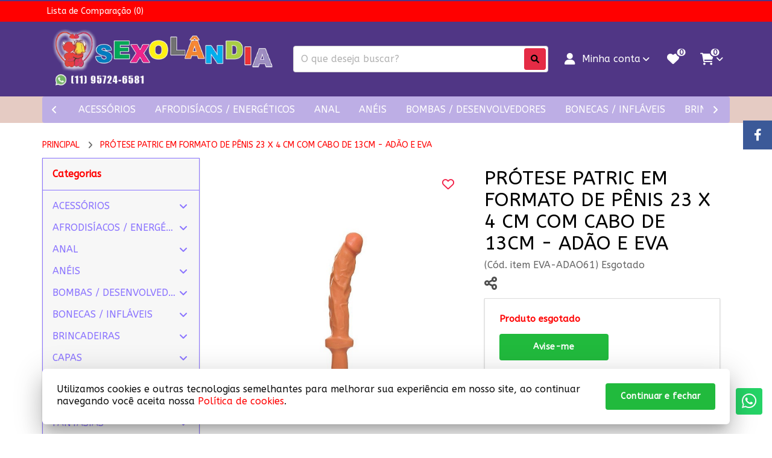

--- FILE ---
content_type: text/html; charset=utf-8
request_url: https://www.sexolandia.sex/3715-Protese-Patric-EM-Formato-de-PENIS-23-x-4-cm-COM-CABO-DE-13cm--ADAO-e-EVA
body_size: 34963
content:
<!DOCTYPE html>
<html dir="ltr" lang="pt-br">
  <head>
    <meta name="viewport" content="width=device-width, initial-scale=1.0, maximum-scale=1.0, user-scalable=no">
    <meta http-equiv="X-UA-Compatible" content="IE=edge,chrome=1">
    <meta http-equiv="Content-Type" content="text/html; charset=UTF-8">
          <meta name="description" content="Modelo exclusivo com cabo para facilitar o manuseio. Vamos lá!" />
              <meta name="keywords" content="Prótese em Formato de Facão com Cabo Patric Adão e Eva" />
              <meta property="og:url"         content="https://www.sexolandia.sex/" />
      <meta property="og:type"        content="website" />
      <meta property="og:locale"      content="pt-br" />
      <meta property="og:title"       content="Prótese Patric EM Formato de PÊNIS 23 x 4 cm COM CABO DE 13cm -  ADÃO e EVA" />
      <meta property="og:description" content="Modelo exclusivo com cabo para facilitar o manuseio. Vamos lá!" />
                  <meta property="og:image"       content="https://www.sexolandia.sex/image/cache/data/Logo_Sexolandia_whatsapp_novo-752x200.png" />
                <meta name="theme-color" content="#21BA3D">
    <meta name="apple-mobile-web-app-status-bar-style" content="#21BA3D">
    <meta name="msapplication-navbutton-color" content="#21BA3D">
    <title>Prótese Patric EM Formato de PÊNIS 23 x 4 cm COM CABO DE 13cm -  ADÃO e EVA</title>

    <base id="base-urls" href="https://www.sexolandia.sex/" data-base-url-loja="https://www.sexolandia.sex/">

          <link rel="preload" href="./catalog/view/theme/vista/plugins/fontawesome/webfonts/fa-brands-400.woff2?version=1669734139" as="font" type="font/woff2" crossorigin>
      <link rel="preload" href="./catalog/view/theme/vista/plugins/fontawesome/webfonts/fa-regular-400.woff2?version=1669734139" as="font" type="font/woff2" crossorigin>
      <link rel="preload" href="./catalog/view/theme/vista/plugins/fontawesome/webfonts/fa-solid-900.woff2?version=1669734139" as="font" type="font/woff2" crossorigin>
    
    <style>
      @font-face {
        font-family: 'Font Awesome 6 Brands';
        font-style: normal;
        font-weight: normal;
        font-display: auto;
        src: url("./catalog/view/theme/vista/plugins/fontawesome/webfonts/fa-brands-400.eot");
        src: url("./catalog/view/theme/vista/plugins/fontawesome/webfonts/fa-brands-400.eot?#iefix") format("embedded-opentype"), url("./catalog/view/theme/vista/plugins/fontawesome/webfonts/fa-brands-400.woff2?version=1669734139") format("woff2"), url("./catalog/view/theme/vista/plugins/fontawesome/webfonts/fa-brands-400.woff") format("woff"), url("./catalog/view/theme/vista/plugins/fontawesome/webfonts/fa-brands-400.ttf") format("truetype");
        font-display: swap;
      }

      @font-face {
        font-family: 'Font Awesome 6 Free';
        font-style: normal;
        font-weight: 400;
        font-display: auto;
        src: url("./catalog/view/theme/vista/plugins/fontawesome/webfonts/fa-regular-400.eot");
        src: url("./catalog/view/theme/vista/plugins/fontawesome/webfonts/fa-regular-400.eot?#iefix") format("embedded-opentype"), url("./catalog/view/theme/vista/plugins/fontawesome/webfonts/fa-regular-400.woff2?version=1669734139") format("woff2"), url("./catalog/view/theme/vista/plugins/fontawesome/webfonts/fa-regular-400.woff") format("woff"), url("./catalog/view/theme/vista/plugins/fontawesome/webfonts/fa-regular-400.ttf") format("truetype");
        font-display: swap;
      }

      @font-face {
        font-family: 'Font Awesome 6 Free';
        font-style: normal;
        font-weight: 900;
        font-display: auto;
        src: url("./catalog/view/theme/vista/plugins/fontawesome/webfonts/fa-solid-900.eot");
        src: url("./catalog/view/theme/vista/plugins/fontawesome/webfonts/fa-solid-900.eot?#iefix") format("embedded-opentype"), url("./catalog/view/theme/vista/plugins/fontawesome/webfonts/fa-solid-900.woff2?version=1669734139") format("woff2"), url("./catalog/view/theme/vista/plugins/fontawesome/webfonts/fa-solid-900.woff") format("woff"), url("./catalog/view/theme/vista/plugins/fontawesome/webfonts/fa-solid-900.ttf") format("truetype");
        font-display: swap;
      }

      .product-title-with-lines::before,
      .product-title-with-lines::after {
        background: #000000;
      }

      
    </style>

    <script src="catalog/view/javascript/pdf-redirect.js" type="text/javascript"></script>

    <script>
      Object.freeze(console);
      var promotions = false;
      var columnLarge = 2    </script>

          <link href="https://www.sexolandia.sex/image/data/cart.png" rel="icon" />
              <link href="https://www.sexolandia.sex/3715-Protese-Patric-EM-Formato-de-PENIS-23-x-4-cm-COM-CABO-DE-13cm--ADAO-e-EVA" rel="canonical" />
    
    
    <meta name="robots" content="INDEX,FOLLOW">

    <style>
      /*=============================== HEADER ===============================*/
      .header__logo * {
        max-width: 100%;
        height: auto;
      }
      .admin-logged-bar {
        display: flex;
        justify-content: space-between;
        align-items: center;
      }
      .admin-logged-bar > * {
        flex-grow: 1;
      }

      /*=================================== MENU =============================*/
      .menu {
        height: 44px;
      }
      .menu * {
        opacity: 0;
      }

      /*============================= Plugin Slider - INICIO =============================*/
      .carousel-container,
      .carousel-wrapper,
      .carousel-list,
      .item-column {
        margin: 0;
        padding: 0;
        outline: 0;

        -webkit-box-sizing: border-box;
        -moz-box-sizing: border-box;
        box-sizing: border-box;
      }
      .carousel-full {
        width: calc(100vw - 6.5rem);
        margin-left: 50%;
        -webkit-transform: translate(-50%);
        -moz-transform: translate(-50%);
        -ms-transform: translate(-50%);
        transform: translate(-50%);
      }
      .carousel-container {
        position: relative;
        margin: 0 auto;
      }
      .store-rating {
        margin-top: 60px;
      }
      .carousel-container:active {
        cursor: move;
      }
      .carousel .carousel-container {
        border: none;
      }
      .carousel-wrapper {
        position: relative;
        overflow: hidden;
        width: calc(100% + 16px);
        margin: -8px;
      }
      @media screen and (max-width: 480px) {
        .carousel-wrapper {
          width: calc(100% + 8px);
          margin: -4px;
        }
      }
      @media (-moz-touch-enabled: 1), (pointer: coarse) {
        .carousel-wrapper {
          overflow-x: scroll;
        }
      }
      .slide-home .carousel-wrapper {
        width: calc(100% + 4px);
        margin: 0 -2px;
      }
      .slide-home .item-column {
        padding: 0
      }
      .carousel-list:after {
        content: "";
        display: block;
        clear: both;
      }
      .carousel-list {
        width: 100%;

        position: relative;
        left: 0;
        list-style: none;

        display: -webkit-box;
        display:    -moz-box;
        display: -ms-flexbox;
        display: -webkit-flex;
        display:         flex;
        display: flex;
        -ms-flex: 0 1 auto;
        -webkit-box-flex: 0;
        flex: 0 1 auto;
        -ms-flex-direction: row;
        -webkit-box-orient: horizontal;
        -webkit-box-direction: normal;
        flex-direction: row;
        -ms-flex-wrap: nowrap;
        flex-wrap: nowrap;
        -ms-flex-flow: row nowrap;
            flex-flow: row nowrap;
        -ms-flex-wrap: nowrap;
      }
      .carousel-list .item-column {
        overflow: hidden;
        position: relative;

        /* não retirar */
        min-width: 238px;
        max-width: 300px;
      }

      /* Controles - INICIO */
      .carousel-container .indicators-container {
        width: 100%;
        height: 2.25rem;

        text-align: center;

        position: absolute;
        z-index: 1;
        left: 0;
        bottom: 0;
      }
      .carousel-container .indicators {
        cursor: pointer;
        padding: .875rem;
        display: inline-block;
      }
      .carousel-container .indicators .indicators-content {
        height: 8px;
        width: 8px;
        border-radius: 50%;
        background-color: #fff;
        transition: .15s linear;
        box-shadow:
          0px 3px 1px -2px rgba(0, 0, 0, 0.2),
          0px 2px 2px 0px rgba(0, 0, 0, 0.14),
          0px 1px 5px 0px rgba(0,0,0,.12);
      }
      .carousel-container .indicators.active .indicators-content {
        background-color: #000;
      }

      .carousel-container .time-line {
        background-color: #DDD;
        width: 100%;
      }
      .carousel-container .time-line .time-line-current-time {
        background-color: #000;
        height: 1px;
        width: 100%;
      }

      .text-price{
        color: #FF0000;
      }

      .carousel-container .control {
        background: #BD031D;
        color: #FFFFFF;

        width: 2.25rem;
        height: 2.25rem;
        border-radius: .25rem;
        cursor: pointer;
        opacity: 0;

        font-size: 1.25rem;
        line-height: 2.25rem;
        text-align: center;
        text-decoration: none;

        z-index: 1;
        position: absolute;
        top: 50%;
        transform: translate(0, -50%);
        -moz-transform: translate(0, -50%);
        -webkit-transform: translate(0, -50%);

        transition: .3s ease-in-out;
        -webkit-transition: .3s ease-in-out;
        -moz-transition: .3s ease-in-out;
        -o-transition: .3s ease-in-out;

        box-shadow:
          0px 3px 5px -1px rgba(0, 0, 0, 0.2),
          0px 6px 10px 0px rgba(0, 0, 0, 0.14),
          0px 1px 18px 0px rgba(0,0,0,.12);
      }
      .carousel-container .control i {
        position: absolute;
        bottom: 50%;
        right: 50%;
        -webkit-transform: translate(50%, 50%);
        -ms-transform: translate(50%, 50%);
        transform: translate(50%, 50%);
      }
      .carousel-container .control:hover {
        background: #E52B45;

        box-shadow:
          0px 5px 5px -3px rgba(0, 0, 0, 0.2),
          0px 8px 10px 1px rgba(0, 0, 0, 0.14),
          0px 3px 14px 2px rgba(0,0,0,.12);
      }
      .carousel-container .control img {
        display: block;
        margin: 6px;
      }
      .carousel-container .control.prev {
        left: .5rem;
      }
      .carousel-container .control.next {
        right: .5rem;
      }
      .carousel-container:hover .control {
        opacity: 1;
      }
      .carousel-container:hover .control.prev {
        left: 0;
      }
      .carousel-container:hover .control.next {
        right: 0;
      }

      .swiper-button-next:not(.swiper-button-disabled),
      .swiper-button-prev:not(.swiper-button-disabled){
        background: #BD031D;
        color: #FFFFFF;
      }

      .swiper-button-next:not(.swiper-button-disabled):hover,
      .swiper-button-prev:not(.swiper-button-disabled):hover{
        background: #E52B45;
      }

      /* Controles - FINAL */
      .item-column > picture img, .item-column > a > picture img,
      .item-column > img, .item-column > a > img {
        width: 100%;
      }
      .carousel .item-column {
        text-align: center;
      }
      .carousel .item-column > img,
      .carousel .item-column > picture > img,
      .carousel .item-column > a > img,
      .carousel .item-column > a > picture > img{
        width: auto;
        max-width: 100%;
      }
      @media screen and (min-width: 560px) {
        .img-full-responsive .item-column > picture img,
        .img-full-responsive .item-column > a > picture img,
        .img-full-responsive .item-column > img,
        .img-full-responsive .item-column > a > img {
          width: 100%;
          position: absolute;
          left: 50%;
          min-width: 1920px;
          -webkit-transform: translate(-50%,0);
            -moz-transform: translate(-50%,0);
              -ms-transform: translate(-50%,0);
                  transform: translate(-50%,0);
        }
      }
      @media screen and (max-width: 1140px) and (min-width: 560px) {
        .img-full-responsive .item-column > picture img,
        .img-full-responsive .item-column > a > picture img,
        .img-full-responsive .item-column > img,
        .img-full-responsive .item-column > a > img {
          min-width: initial;
          width: calc(168.42105263157896vw);
          transform: translate(calc(-34.21052631578948vw - 5px),0);
          position: initial;
          left: initial;
        }
      }
      @media screen and (max-width: 1140px) {
        .img-full-responsive .item-column.banner-html {
          height: initial!important;
        }
      }
      .slide-image,
      .slide-image .item-column {
        border: none;
      }
      /*PRODUTO*/
      .thumb {
        box-sizing: border-box;
      }
      .more-views .item-column {
        padding: 4px;
        border-right: none;
      }
      .more-views.carousel-container{
        border: none;
      }
      .more-views .thumb {
        max-height: 100%;
        max-width: 100%;
        border: none;
        padding: 0;
      }
      .more-views .elevatezoom-gallery {
        border: 1px solid #EEE;
        display: flex;
        padding: 5px;
        height: 100%;
        align-items: center;
        justify-content: center;
      }
      .more-views  .video:before {
        content: '';
        width: 36px;
        height: 26px;
        background: #F00;
        border-radius: 7px;
        display: block;
        position: absolute;
        top: 50%;
        left: 50%;
        transform: translate(-50%, -50%);
      }
      .more-views  .video:after {
        content: '';
        width: 0;
        height: 0;
        border: 6px solid transparent;
        border-left-width: 12px;
        border-left-color: #FFF;
        margin-left: 4px;
        display: block;
        position: absolute;
        top: 50%;
        left: 50%;
        transform: translate(-50%, -50%);
      }

      /*============================= Plugin Slider - FINAL =============================*/

      /*================================== INICIO - Banner html =================================*/
      .banner-html * {
        box-sizing: border-box!important;
      }
      .banner-html .container-banner-html {
          height: 100%;
          max-width: 1140px;
          margin: 0 auto;
      }
      .img-loading {
        position: absolute;
        top: 50%;
        left: 50%;
        margin-top: -10px;
        margin-left: -10px;
        max-width: 20px!important;
        max-height: 20px!important;
        min-width: 20px!important;
        min-height: 20px!important;
        width: 20px!important;
        height: 20px!important;
      }

      .btn-banner {
        background-color: #21BA3D!important;
        color: #FFFFFF!important;
      }

      .banner-html .banner-product-details .banner-html-product-title{
        overflow: hidden;
        display: -webkit-box;
        -webkit-box-orient: vertical;
        -webkit-line-clamp: 2;
      }

      @media screen and (max-width: 480px) {
        .banner-html .btn-banner {
          display: none;
        }
      }

      @media screen and (min-width: 560px) {
        .banner-html .container-banner-html {
          display: -webkit-box;
          display:    -moz-box;
          display: -ms-flexbox;
          display: -webkit-flex;
          display:         flex;
          display: flex;
          -ms-flex-wrap: nowrap;
          flex-wrap: nowrap;
          -ms-flex-flow: row nowrap;
              flex-flow: row nowrap;
          -ms-flex-wrap: nowrap;
        }
        .banner-html .banner-product-image,
        .banner-html .banner-product-details {
          text-align: center;
          /* float: left; */
          position: relative;
          height: 100%;
        }
        .banner-html .banner-product-details {
          width: 50%;
        }
        .banner-html .banner-product-image {
          width: 48%;
          margin-right: 2%;
        }
        .banner-html .banner-product-image img{
          max-height: 100%;
          width: auto;
          max-width: 60%;
          max-height: 96%;
          position: absolute;
          top: 50%;
          left: 50%;
          -webkit-transform: translate(-50%, -50%);
            -moz-transform: translate(-50%, -50%);
              -ms-transform: translate(-50%, -50%);
                  transform: translate(-50%, -50%);
        }
        .banner-html .banner-product-details .prod_image_detail {
          width: 100%!important;
          position: absolute;
          top: 50%;
          -webkit-transform: translate(0,-50%);
            -moz-transform: translate(0,-50%);
              -ms-transform: translate(0,-50%);
                  transform: translate(0,-50%);
        }
        .banner-html .banner-product-details .price-box,
        .banner-html .banner-product-details .actions {
          float: left;
          width: 49%!important;
        }
        .banner-html .banner-product-details .price-box{ margin-right: 2%; }
        .banner-html .banner-product-details .banner-html-product-title {
          width: 80%;
          max-width: 90%;
          margin: 0 auto;
          word-wrap: break-word;
        }
        .item-column.banner-html .banner-product-image {
          position: relative;
        }
        .banner-html-price {
          font-size: 2.6vw;
          font-weight: bold;
          margin-bottom: 20px;
          margin-top: 10px;
          -webkit-filter: brightness(75%);
                  filter: brightness(75%);
        }
        .banner-html > img.img-principal,
        .banner-html > a > img.img-principal {
          display: block;
        }
        .banner-html .normal-price {
          text-decoration: line-through;
        }
        .banner-html .normal-price-container {
          font-size: 70%;
          display: block;
          -webkit-filter: brightness(60%);
          filter: brightness(60%);
        }
        .banner-html .prefix-price{
          font-size: 80%;
        }
        .banner-html .sale-off-label {
          border-radius: 50%;
          height: 60px;
          width: 60px;
          line-height: 60px;
          font-weight: bolder;
          text-align: center;
          position: absolute;
          top: 15px;
          background: #DD4B39;
          color: #FFF;
          z-index: 1;
        }

        .item-column.banner-html .banner-product-image {
          position: relative;
        }
      }
      /*============================ FINAL - Banner html ===========================*/
      /*============================= INICIO - Modelo-1 ============================*/
      @media screen and (min-width: 560px) {
        .banner-html.model-1 .sale-off-label {
          right: -48px!important;
        }
        .banner-html.model-1 .banner-product-image:before,/* background da imagem do produto */
        .banner-html.model-1 .banner-product-details:before,/* background das informacoes do produto */
        .banner-html.model-1 .banner-product-image:after {/* faixa a esqueda da imagem do produto */
          content: "";
          display: block;
          position: absolute;
          left: 50%;
          -webkit-transform: skewX(-32deg) translate(-50%,0);
            -moz-transform: skewX(-32deg) translate(-50%,0);
              -ms-transform: skewX(-32deg) translate(-50%,0);
                  transform: skewX(-32deg) translate(-50%,0);
        }
        .banner-html.model-1 .banner-product-image:before {/* background da imagem do produto */
          background: #FFF;
          height: 100%;
          top: 0;
          width: 100%;
        }
        .banner-html.model-1 .banner-product-details:before,/* background das informacoes do produto */
        .banner-html.model-1 .banner-product-image:after {/* faixa a esqueda da imagem do produto */
          height: 100%;
          width: 108%;
          top: 0;
        }
        .banner-html.model-1 .banner-product-image:after {/* faixa a esqueda da imagem do produto */
          left: -55%;
          background-image: url(catalog/view/theme/vista/image/padrao-bola.png);
        }
        .item-column.banner-html.model-1 {
          background-image: url(catalog/view/theme/vista/image/padrao-bola.png);
        }
      }
      @media screen and (max-width: 559px) {
        .banner-html.model-1 .banner-product-image:before {
          bottom: -10%;
          content: "";
          display: block;
          position: absolute;
          width: 100%;
          height: 140%;
          left: 0;
          transform: skewY(-8deg);
          background-color: #FFF;
        }

        .banner-html.model-1 .banner-product-image a {
          position: relative;
        }

        .banner-html.model-1 .banner-product-details:before {
          bottom: -42%;
          content: "";
          display: block;
          position: absolute;
          width: 100%;
          height: 50%;
          left: 0!important;
          transform: skewY(-8deg);
          background-image: url(catalog/view/theme/vista/image/padrao-bola.png);
        }
      }

      /*============================= FINAL - Modelo-1 =============================*/
      /*============================= INICIO - Modelo-2 ============================*/
      @media screen and (min-width: 560px) {
        .banner-html.model-2 .sale-off-label {
          right: 15px!important;
        }
        .item-column.banner-html.model-2 {
          background-image: url(catalog/view/theme/vista/image/padrao-quadriculado.png);
        }
        .banner-html.model-2 .banner-product-image:before {
          content: "";
          display: block;
          height: 52.6vw;
          width: 52.6vw;
          max-width: 600px;
          max-height: 600px;
          top: 50%;
          left: 58%;
          border-radius: 50%;
          position: absolute;
          -webkit-transform: translate(-50%, -50%);
            -moz-transform: translate(-50%, -50%);
              -ms-transform: translate(-50%, -50%);
                  transform: translate(-50%, -50%);
          background: #FFF;
        }
        .banner-html.model-2 .banner-product-image img {
          left: 58%;
        }
      }

      @media screen and (max-width: 559px) {
        .banner-html.model-2 .container-banner-html {
          background-image: url(catalog/view/theme/vista/image/padrao-quadriculado.png);
        }

        .banner-html.model-2 .banner-product-image:before {
          content: "";
          display: block;
          position: absolute;
          width: 217%;
          height: 356%;
          left: -60%;
          bottom: -17%;
          border-radius: 50%;
          background-color: #FFF;
        }

        .banner-html.model-2 .banner-product-image a {
          position: relative;
        }
      }
      /*============================= FINAL - Modelo-2 =============================*/
      /*============================= INICIO - Modelo-3 ============================*/
      @media screen and (min-width: 560px) {
        .banner-html.model-3 .banner-product-details .banner-html-product-title {
          border-top: 5px solid transparent;
          border-bottom: 5px solid transparent;
          margin-bottom: 15px;
        }
        .banner-html.model-3 .sale-off-label {
          right: 15px!important;
        }
        .banner-html.model-3 .banner-product-image {
          width: 50%;
          margin-right: 0;
        }
        .banner-html.model-3 .banner-product-image:before {/* background da imagem do produto */
          content: "";
          display: block;
          position: absolute;
          height: 100%;
          width: 100%;
          left: -100%;
        }
        .banner-html.model-3 .banner-html-price {
          -webkit-filter: brightness(100%);
                  filter: brightness(100%);
        }
      }
      @media screen and (max-width: 559px) {
        .banner-html.model-3 .banner-product-details .banner-html-product-title {
          border-top: 5px solid transparent;
          border-bottom: 5px solid transparent;
          margin-bottom: 15px;
        }
      }
      /*============================= FINAL - Modelo-3 =============================*/
      /*============================= INICIO - Modelo-4 ============================*/
      @media screen and (min-width: 560px) {
        .banner-html.model-4 .banner-product-image {
          width: 50%;
          margin-right: 0;
          background-color: #fff;
        }
        .banner-html.model-4 .banner-product-image::before {
          content: '';
          position: absolute;
          width: 50%;
          right: -55%;
          top: 50%;
          border: 500px solid transparent;
          border-right-color: rgba(0,0,0,.1);
          -webkit-transform: translate(50%,-50%);
          transform: translate(50%,-50%);
          z-index: 1;
        }
        .banner-html.model-4 .banner-product-image a {
          display: block;
          width: 100%;
          height: 100%;
          position: relative;
          z-index: 1;
        }
        .banner-html.model-4 .banner-product-image a::before {
          content: '';
          position: absolute;
          width: 3.5vw;
          height: 3.5vw;
          left: 15%;
          top: 15%;
          background-color: transparent;
          z-index: 1;
        }
        .banner-html.model-4 .banner-product-image a::after {
          content: '';
          position: absolute;
          width: 3.5vw;
          height: 3.5vw;
          right: 15%;
          bottom: 15%;
          background-color: transparent;
          z-index: 1;
        }
        .banner-html.model-4 .sale-off-label {
          left: calc(100% - 30px);
          top: calc(50% - 30px);
        }
        .banner-html.model-4 .banner-product-details {
          width: 50%;
        }
        .banner-html.model-4 .banner-product-details::before {
          content: '';
          position: absolute;
          right: 60%;
          top: 50%;
          border: 500px solid transparent;
          border-right-color: rgba(0,0,0,.1);
          -webkit-transform: translate(50%,-50%);
          transform: translate(50%,-50%);
        }
        .banner-html.model-4 .banner-product-details::after {
          content: '';
          position: absolute;
          right: 40%;
          top: 50%;
          border: 500px solid transparent;
          border-right-color: rgba(0,0,0,.1);
          -webkit-transform: translate(50%,-50%);
          transform: translate(50%,-50%);
        }
        .banner-html.model-4 .prod_image_detail {
          z-index: 1;
        }
        .banner-html.model-4 .banner-html-price {
          margin-bottom: 10px;
        }
        .banner-html.model-4 .banner-html-product-title {
          /* font-weight: bold; */
          position: relative;
          color: #fff;
        }
        .banner-html.model-4 .banner-html-price,
        .banner-html.model-4 .promotional-price-container,
        .banner-html.model-4 .normal-price-container {
          color: #fff;
          -webkit-filter: brightness(100%);
          filter: brightness(100%);
        }
        .banner-html.model-4 .normal-price {
          font-size: 16px;
          font-weight: normal;
          text-decoration: none;
        }
        .banner-html.model-4 .normal-price::before {
          content: 'De ';
        }
        .banner-html.model-4 .normal-price::after {
          content: ' por';
        }
        .banner-html.model-4 .prefix-price {
          display: none;
        }
        .banner-html.model-4 .promotional-price {
          font-weight: bold;
        }
      }

      @media screen and (max-width: 559px) {
        .banner-html.model-4 .banner-product-image:before {
          bottom: -10%;
          content: "";
          display: block;
          position: absolute;
          width: 100%;
          height: 140%;
          left: 0;
          background-color: #FFF;
        }

        .banner-html.model-4 .banner-product-image a {
          display: block;
          height: 100%;
          width: 100%;
          position: relative;
        }

        .banner-html.model-4 .banner-product-image a::before {
          content: '';
          position: absolute;
          width: 3.5vw;
          height: 3.5vw;
          left: 24px;
          top: 24px;
          background-color: transparent;
          z-index: 1;
        }

        .banner-html.model-4 .banner-product-image a::after {
          content: '';
          position: absolute;
          width: 3.5vw;
          height: 3.5vw;
          bottom: 24px;
          right: 24px;
          background-color: transparent;
          z-index: 1;
        }

        .banner-html.model-4 .banner-product-details {
          overflow: hidden;
        }

        .banner-html.model-4 .banner-product-details:before {
          content: '';
          display: block;
          position: absolute;
          border: 400px solid transparent;
          border-right-color: rgba(0,0,0,.1);
          width: 0;
          height: 0;
          bottom: 50%;
          right: 0;
          transform: translate(0, 50%);
        }

        .banner-html.model-4 .banner-product-details:after {
          content: '';
          display: block;
          position: absolute;
          border: 300px solid transparent;
          border-right-color: rgba(0,0,0,.1);
          width: 0;
          height: 0;
          bottom: 50%;
          right: 0;
          transform: translate(0, 50%);
        }

        .banner-html.model-4 .prod_image_detail .inner {
          position: relative;
          z-index: 1;
        }

        .banner-html.model-4 .prod_image_detail:after {
          content: '';
          display: block;
          position: absolute;
          border: 200px solid transparent;
          border-right-color: rgba(0,0,0,.1);
          width: 0;
          height: 0;
          bottom: 50%;
          right: 0;
          transform: translate(0, 50%);
        }

        .banner-html.model-4 .normal-price {
          text-decoration: none;
        }
        .banner-html.model-4 .normal-price-container {
          -webkit-filter: brightness(100%);
          filter: brightness(100%);
          font-size: 16px;
        }

      }
      /*============================= FINAL - Modelo-4 ============================*/

      @media screen and (min-width:1140px) {
        .banner-html .banner-product-details .price-box{
          margin-right: 2%;
        }
        .banner-html-price {
          font-size: 50px;
        }
      }

      @media screen and (max-width: 559px) {
        .banner-html-price {
          font-size: 32px;
        }

        .container-banner-html img {
          max-height: 100%;
          height: 100vw;
          margin: 0 auto;
        }

        .banner-product-image,
        .banner-product-details {
          position: relative;
          height: 50%;
        }

        .banner-product-details {
          display: flex;
          justify-content: center;
          /* align-items: center; */
          flex-direction: column;
          word-wrap: break-word;
        }

        .banner-product-details .inner a, .banner-product-details .inner > div {
          margin: 6px;
        }

        .banner-html .normal-price {
          text-decoration: line-through;
        }

        .banner-html .normal-price-container {
          font-size: 80%;
          display: block;
          -webkit-filter: brightness(60%);
          filter: brightness(60%);
        }
      }
    </style>

          <link href="catalog/view/theme/vista/public/css/mainheader.1c6dd8b8.css" rel="stylesheet" media="none" onload="this.media='all'">
      <noscript>
        <link href="catalog/view/theme/vista/public/css/mainheader.1c6dd8b8.css" rel="stylesheet">
      </noscript>
          <link href="catalog/view/theme/vista/public/css/mainheader2.90a3aa27.css" rel="stylesheet" media="none" onload="this.media='all'">
      <noscript>
        <link href="catalog/view/theme/vista/public/css/mainheader2.90a3aa27.css" rel="stylesheet">
      </noscript>
          <link href="catalog/view/javascript/jquery/colorbox/colorbox.css?version=1605633421" rel="stylesheet" media="none" onload="this.media='all'">
      <noscript>
        <link href="catalog/view/javascript/jquery/colorbox/colorbox.css?version=1605633421" rel="stylesheet">
      </noscript>
    
    <script src="catalog/view/theme/vista/public/js/lab.e74a0e5b.js"></script>
    <script>
      $LAB.setGlobalDefaults({AlwaysPreserveOrder:true});
      var base =  document.querySelector('base');
      if (base && base.href) {
        $LAB.setGlobalDefaults({AlwaysPreserveOrder:true, BasePath: base.href });
      }

      // CustomEvent polyfill
      (function () {
        if (typeof window.CustomEvent === "function") return false;

        function CustomEvent(event, params) {
          params = params || { bubbles: false, cancelable: false, detail: undefined };
          var evt = document.createEvent('CustomEvent');
          evt.initCustomEvent(event, params.bubbles, params.cancelable, params.detail);
          return evt;
        }

        CustomEvent.prototype = window.Event.prototype;
        window.CustomEvent = CustomEvent;
      })();

      // Dispara os eventos
      function triggerEvent(eventName) {
        var EVENT = new CustomEvent(eventName);
        window.dispatchEvent(EVENT);
      }

      /* Trabalha em conjunto com o arquivo 'dispatch-event-load-scripts.js' */
      window.scriptsLoaded = false;
      window.windowLoaded = false;
      window.documentReaded = false;

      // Indica se a janela foi carregada
      window.addEventListener('load', function () {
        window.windowLoaded = true;
        triggerEvent('window');
      });

      // Indica se o documento foi lido
      if (document.addEventListener) {
        document.addEventListener('DOMContentLoaded', function(){
          triggerEvent('document');
          window.documentReaded = true;
        });
      } else {
        document.attachEvent('onreadystatechange', function(){
          if (document.readyState=='complete') {
            triggerEvent('document');
            window.documentReaded = true;
          }
        });
      }

      // Mostra os eventos no console
      // window.addEventListener('scripts_document', function () {
      //   console.log('scripts_document');
      // });
      // window.addEventListener('scripts_window', function () {
      //   console.log('scripts_window');
      // });
      // window.addEventListener('scripts', function () {
      //   console.log('scripts');
      // });

      // Executa a função se o evento já foi disparado
      // ou atribui a função para ser executada no disparo do evento
      window.waitEvent = function(event, func) {
        switch (event) {
          case 'scripts':
            if (window.scriptsLoaded) {
              func();
            } else {
              window.addEventListener('scripts', function () {
                func();
              });
            }
            break;
          case 'document':
            if (window.documentReaded) {
              func();
            } else {
              window.addEventListener('document', function () {
                func();
              });
            }
            break;
          case 'scripts_document':
            if (window.documentReaded && window.scriptsLoaded) {
              func();
            } else {
              window.addEventListener('scripts_document', function () {
                func();
              });
            }
            break;
          case 'window':
            if (window.windowLoaded) {
              func();
            } else {
              window.addEventListener('window', function () {
                func();
              });
            }
            break;
          case 'scripts_window':
            if (window.windowLoaded && window.scriptsLoaded) {
              func();
            } else {
              window.addEventListener('scripts_window', function () {
                func();
              });
            }
            break;
          default:
            console.error('FUTURA - Evento inválido');
            break;
        }
      }

      var scripts = {"0":"catalog\/view\/theme\/vista\/public\/js\/main-header-es6.5b7cbc34.js","1":"catalog\/view\/theme\/vista\/public\/js\/mainheader.8544d1e6.js","2":"catalog\/view\/theme\/vista\/public\/js\/mainheader2.5e219a5c.js","a95b9cf164b5fb3bf527dc9c0ebcb3ba":"catalog\/view\/theme\/vista\/public\/js\/postcode.7f3d74b9.js","fcfdc9b0d8c1026a4c3920d0a1f7ef12":"catalog\/view\/theme\/vista\/public\/js\/product\/product.fc093502.js","abc31562ee1e9266f69f972585696397":"catalog\/view\/theme\/vista\/js\/quote-shipping.js?version=1750684573","86c4b7fc8e0b2e1059b13ba8e71c1c8a":"catalog\/view\/theme\/vista\/js\/page.product.js?version=1767873183","9c78822bed7ae9b2c15284442252cf71":"catalog\/view\/theme\/vista\/public\/js\/product\/product_reviews.690d0ee0.js","a7d7fb2bd12ec3d42f2d87ada99eff72":"catalog\/view\/javascript\/jquery\/tabs.js?version=1549992808","d8dd6133e37a190c6189510b52005e5b":"catalog\/view\/javascript\/jquery\/colorbox\/jquery.colorbox-min.js?version=1549992821","22c97af60e6d6a5d142c15c5b1b14917":"catalog\/view\/theme\/vista\/public\/js\/module\/category.fab22659.js","11a5c698d7d264917f7068eeea7a6c9e":"catalog\/view\/theme\/vista\/public\/js\/common\/footer.68c4cbe2.js","978e442e3a911d19c08bbddbc825b3bf":"catalog\/view\/theme\/vista\/public\/js\/scripts-async.0c4d0929.js?version=1767873204","f907b8e3dc76468b2c6f605488d0d9fa":"catalog\/view\/theme\/vista\/public\/js\/common\/header.a31aaaf6.js","177207300f196f6b07510caa9e337557":"catalog\/view\/theme\/vista\/public\/js\/countdown.93adcd52.js","432d7d5d6059b700d3a265745920a989":"catalog\/view\/theme\/vista\/public\/js\/handleImageForSafari.4e8d1f49.js","e105bbeb99749fec8b9d9ebd8284eed9":"catalog\/view\/theme\/vista\/public\/js\/common\/nav.bd1585d1.js","3d48c50aa1d7a56a939be56119db28ad":"catalog\/view\/theme\/vista\/public\/js\/common\/header_top.4d8d0230.js"};
      if (scripts) {
        for (var key in scripts) {
          if (scripts.hasOwnProperty(key)) {
            $LAB.setOptions({AllowDuplicates:true}).script(scripts[key]).wait();
          }
        }
      }
    </script>

    <script type="application/ld+json">
    {
      "@context": "http://schema.org",
      "@type": "WebSite",
      "url": "https://www.sexolandia.sex/",
      "potentialAction": {
        "@type": "SearchAction",
        "target": "https://www.sexolandia.sex/index.php?route=product/search&search={query}",
        "query-input": "required name=query"
      }
    }
    </script>

          <script type="text/javascript">
        var Tawk_API=Tawk_API||{}, Tawk_LoadStart=new Date();
(function(){
var s1=document.createElement("script"),s0=document.getElementsByTagName("script")[0];
s1.async=true;
s1.src='https://embed.tawk.to/59d52d1dc28eca75e46241ca/default';
s1.charset='UTF-8';
s1.setAttribute('crossorigin','*');
s0.parentNode.insertBefore(s1,s0);
})();      </script>
    

    <script type="text/javascript">
      window.waitEvent('scripts', function() {
        //validação para os campos que não podem aceitar numeros não parar de funcionar
        if($('.numeric').length > 0) $('.numeric').numeric();
        if($('.validaemail').length > 0) $('.validaemail').validaemail();
      });
    </script>

    
            <link href="https://fonts.googleapis.com/css?family=ABeeZee:400,700" rel="stylesheet" media="none" onload="this.media='all'">
        <noscript>
          <link href="https://fonts.googleapis.com/css?family=ABeeZee:400,700" rel="stylesheet">
        </noscript>
    
    <script type="text/javascript">
      // variavel que armazena as classes dos módulos de produtos para
      // usar no scripts-async.js
      var productModules = [];
    </script>

    <style type="text/css">
      body,
      input,
      textarea,
      select,
      button {
        font-family: ABeeZee, sans-serif;
      }

      [class*="heading-"],
      [class^="heading-"] {
        font-family: ABeeZee, sans-serif;
        text-transform: uppercase;
        color:#000000;
        font-weight: normal;
      }

      .heading-product-list-title{
        color:#000000;
      }

      .heading-product-list-subtitle{
        color:;
      }


      
      .btn-base-context:hover > i{
        color: #810000;
      }

              .inner .ratings .rating-box { display:none !important; }
      
      body {
        color:#666666;
                background-color:#FFFFFF;
      }

      .heading-1 {
        font-size: 1.5rem;
        line-height: 1.75rem;
      }
      .heading-2 {
        font-size: 1.25rem;
        line-height: 1.5rem;
      }
      .heading-3 {
        font-size: 1rem;
        line-height: 1.25rem;
      }
      /* 768px */
      @media only screen and (min-width: 48em) {
        .heading-1 {
          font-size: 1.5rem;
          line-height: 1.75rem;
        }
        .heading-2 {
          font-size: 1.25rem;
          line-height: 1.5rem;
        }
        .heading-3 {
          font-size: 1rem;
          line-height: 1.25rem;
        }
      }
      /* 992px */
      @media only screen and (min-width: 62em) {
        .heading-1 {
          font-size: 2rem;
          line-height: 2.25rem;
        }
        .heading-2 {
          font-size: 1.25rem;
          line-height: 1.5rem;
        }
        .heading-3 {
          font-size: 1rem;
          line-height: 1.25rem;
        }
      }

    </style>

      <style type="text/css">
        a {
          color:#FF0000;
        }
        a:hover {
          color: #810000;
        }

        /*****   header    *****/
        .header__top {
          background-color: #FF0000;
          border-top: 2px solid #503685;
        }
        .header__top-text {
          color:#FFFFFF;
        }
        a.header__top-text:hover {
          color:#FFFFFF;
        }
        .header__main {
          background-color: #503685;
          border-top: 1px solid #503685;
          border-bottom: 1px solid #503685;
        }
        .header__main-text {
          color: #FFFFFF!important;
        }
        .header__main-text:hover {
          color: #FFFFFF!important;
        }


        /* COMECO - DataPicker Lista de Presentes - por Henrique R. Pohl */
        .ui-widget-header {
          background:#21BA3D;
          border: #21BA3D;
          color: #FFFFFF;
        }
        .ui-widget-header .ui-icon {
          background-image: none !important;
        }

        .ui-datepicker .ui-datepicker-prev,
        .ui-datepicker .ui-datepicker-next {
          cursor: pointer;
          position: absolute;
          top: 1px;
        }

        .ui-datepicker .ui-datepicker-next {
          right: 1px;
        }

        .ui-datepicker .ui-datepicker-prev {
          left: 1px;
        }

        .ui-datepicker .ui-datepicker-prev::before,
        .ui-datepicker .ui-datepicker-next::before {
          font-size: 18px;
          font-style: normal;
          position: relative;
          font-family: 'Font Awesome 5 Free';
          color: #FFFFFF;
        }

        .ui-datepicker .ui-datepicker-prev:before {
          content: "\f053";
          top: 6px;
          left: 8px;
        }

        .ui-datepicker .ui-datepicker-next:before {
          content: "\f054";
          top: 6px;
          right: -2px;
        }

        .ui-datepicker select.ui-datepicker-month,
        .ui-datepicker select.ui-datepicker-year {
          width: 47%;
          margin: 0 2px 0 2px;
          height: 26px;
          padding: 2px 0 0 0;
        }

        .ui-state-hover,
        .ui-widget-content .ui-state-hover,
        .ui-widget-header .ui-state-hover,
        .ui-state-focus,
        .ui-widget-content .ui-state-focus,
        .ui-widget-header .ui-state-focus {
          border: none;
          background: none;
        }

        /* FIM - DataPicker Lista de Presentes - por Henrique R. Pohl */

        /***  extra border color  *****/
        #shopping-cart-table a.remove-item:hover,
        #shopping-cart-table button.whish-cart:hover {
          color:#21BA3D;
        }

        #content > .giftlist-info > table > tbody > tr > td > a:hover,
        #tab-produtos > table > tbody > tr > td > a:hover{
          background-color: transparent !important;
          color: #21BA3D !important;
        }
        /*****************   main menu  ******/
        .categories-sidebar-home .first-level-link {
          background-color:#BDAEE5;
        }

        .fa-plus-square,
        .categories-sidebar-home .first-level-item a {
          color: #FFFFFF;
        }

        /********************  Home bottom features-box   ************************************/
        .our-features-box{  background: #FFFFFF; }
        .store-img-box .feature-box {
          background: #BDAEE5;
          border-bottom: 6px solid #21BA3D;
        }
        .store-img-box .feature-box {
          background-color:#BDAEE5;
          color: #FFFFFF !important;
        }
        .store-img-box .feature-box span {
          color: #777777;
        }

        .paper {
                      background-color: #FFFFFF;
          
                      border: 1px solid #DDDDDD;
          
                      box-shadow:
              0px 2px 1px -1px rgba(0, 0, 0, 0.2),
              0px 1px 1px 0px rgba(0, 0, 0, 0.14),
              0px 1px 3px 0px rgba(0,0,0,.12);
            -webkit-box-shadow:
              0px 2px 1px -1px rgba(0, 0, 0, 0.2),
              0px 1px 1px 0px rgba(0, 0, 0, 0.14),
              0px 1px 3px 0px rgba(0,0,0,.12);
                  }

        /*****************   product box   **************************/
        .itembox-sale-label,
        .itembox-sale-label-title,
        .productaside-sale-label {
          background:#DD4B39;
          color: #FFFFFF;
        }

        .itembox-title,
        .itembox-description,
        .productaside-title {
          color: #333333 !important;
        }
        .itembox-title:hover {
          color:#888888 !important;
        }

        .regular-price .price,
        .inner .price-box,
        .price-box .price {
          color: #333333 !important;
          font-weight: bold;
        }
        .old-price .price,
        .price-percent-reduction {
          color: #666666 !important;
          font-weight: normal !important;
          font-size: 16px;
        }

        .itembox-regular-price,
        .itembox-single-price,
        .productaside-price {
          color: #333333;
        }
        .itembox-old-price,
        .productaside-old-price {
          color: #666666;
        }
        .promotion-cronometer {
          color: #21BA3D;
        }

        /**************   button color  *************************/

        .aba-mobile.active,
        .fancybox-close,
        .radio-entry:checked + .radio-text::before,
        .checkbox-entry:checked + .checkbox-text::before,
        .btn-default:not(.btn-outline):not(.btn-white),
        a.btn-default:not(.btn-outline):not(.btn-white) {
          background-color:#21BA3D;
          color: #FFFFFF;
        }
        .itembox-btn.js-btn-qtd,
        .btn-cart-notification::after {
          color: #FF0000;
        }


        /*
         *
         * Como nomear as classes de cor:
         * Usar o prefixo "cc" que significa "Config Color"
         * Indicar, abreviado e em inglês, o lugar que a classe vai ser usada. Ex.: Menu lateral = Side Menu = .cc-sm-bg
         * Indicar o que vai ser colorido:
         * Fundo = bg
         * Borda = bd
         * Título = tt
         * Texto = tx
         * Link = lk
         * Icone = ic
         * Botão = bt
         * Checkbox = ck
         *
         *
         */

        /*================== Menu Lateral (Side Menu = sm) ===================*/
        .cc-sm-bg { /* Cor de fundo */
          background: #F7F7F7;
        }
        .cc-sm-bd { /* Cor da borda */
          border-color: #8A73FF!important;
        }
        .cc-sm-tx {
          color: #8A73FF!important;
        }
        .cc-sm-tx:hover {
          opacity: 0.5;
        }
        .cc-sm-tt,
        .cc-sm-tt:hover { /* Cor dos títulos */
          color: #FF0000;
        }
        .cc-sm-ck::before { /* Mesma cor do textos */
          border-color: #8A73FF;
        }
        .checkbox-entry:checked + .cc-sm-ck::before { /* Cor do checkbox quando estiver checked */
          background: #503685!important;
        }
        .cc-sm-bt { /* Cor dos botões */
          background: #503685!important;
          color: #FFF!important;
        }

        /*==== Menu de Filtros Selecionados (Selected Filters Menu = sfm) ====*/
        .cc-sfm-bg {
          background: ;
        }

                  .store-rating::before { /* Cor de fundo */
            background-color:#E5CBC3;
          }
                          .store-rating::before { /* Cor de fundo central */
            background-color:#BDAEE5;
          }
        
        /*================ Menu Principal (Primary Menu = pm) ================*/
        .menu { /* Cor de fundo */
          background-color: #E5CBC3;
        }
        .menu__mobile {
          background-color:#BDAEE5;
          color: #FFFFFF;
        }

        @media only screen and (min-width: 768px) {
          .menu__wrapper {
            background-color:#BDAEE5;
          }

          .menu__wrapper--divided .menu-item-border{
            border-left: 1px solid #FFFFFF;
          }

          .menu__wrapper--divided .menu-item-border:last-child {
            border-right: 1px solid #FFFFFF;
          }


          .menu__content { /* Cor dos itens */
            color: #FFFFFF;
          }
          .menu__item:hover .menu__content {
            background-color: #BD031D;
            color: #FFFFFF;
            border-radius: .25rem;
          }
          .submenu__item:hover .submenu__text,
          .submenu__item:hover .submenu__icon {
            color: #810000;
          }
        }

        /*======================== Ações Promocionais ========================*/
        .special-action.style-0::before { /* Usa as cores do menu */
          background: #BDAEE5;
        }
        .special-action.style-0 .product-title h2 {
          color: #FFFFFF;
        }

        /* COMECO - Cor da borda produto atacado Henrique R. Pohl */
        .prod_image_detail .actions input.input-text {
            border-color: #21BA3D;
        }
        /* FIM - Cor da borda produto atacado Henrique R. Pohl */

        .header__search-btn {
          background-color:#E52B45 !important;

          color:#000000 !important;

          border-radius:0.25rem            
        }
        
        .search-fixed {
          display:block        }

        .header__search-field {
          border-radius:0.25rem ;
        }

        .sidebar a { color: #666; }
        .sidebar a:hover { color: #666; }

  			.true_estoque {
  				background: #21BA3D !important;
  			}
  			.number_selected {
  				background-color: #323c46 !important;
  				color: #fff !important;
  			}

                  .btn-proceed-checkout {
            background-color: #503685!important;color: #FFFFFF!important;          }
        
        .category-style-home .aside-category-first-level-children {
          background-color: #503685;
          color: #FFF!important;
        }
      </style>

                                                                                                                                                                              <!-- Facebook Pixel Code -->
<script>
!function(f,b,e,v,n,t,s)
{if(f.fbq)return;n=f.fbq=function(){n.callMethod?
n.callMethod.apply(n,arguments):n.queue.push(arguments)};
if(!f._fbq)f._fbq=n;n.push=n;n.loaded=!0;n.version='2.0';
n.queue=[];t=b.createElement(e);t.async=!0;
t.src=v;s=b.getElementsByTagName(e)[0];
s.parentNode.insertBefore(t,s)}(window,document,'script',
'https://connect.facebook.net/en_US/fbevents.js');
 fbq('init', '223636638852409'); 
fbq('track', 'PageView');
</script>
<noscript>
 <img height="1" width="1" 
src="https://www.facebook.com/tr?id=223636638852409&ev=PageView
&noscript=1"/>
</noscript>
<!-- End Facebook Pixel Code -->                                                                                                                                                                                                                                                                                                                                                                                                                                                                                                                                                                                                                                                                                                                                                                                                                                                                                                                                                                                                                                                                                                                                                                                                                                                                                                                                                                                                                                                                                                                                                                                                                                                                                                                                                                                                                                                                                                                                                                                                                                                                                                                                                                                                                                                                                                                                                                                                                                                                                                                                                                                                                                                                                                                                                                                                                                                                                                                                                                                                                                                                                                                                                                                                                                                                                                                                                                                                                                                                                                                                                                                                                                                                                                                                                                                                                                                                                                                                                                                                                                                                                                                                                                                                                                                                                                                                                                                                                                                                                                                                                                                                                                                                                                                                                                                                                                                                                                                                                                                                                                                                                                                                                                                                                                                                                                                                                                                                                                                                                                                                                                                                                                                                                                                                                                                                                                                                                                                                                                                                                                                                                                                                                                                                                                                                                                                                                                                                                                                                                                                                                                                                                                                                                                                                                                                                                                                                                                                                                                                                                                                                                                                                                                                                                                                                                                                                                                                                                                                                                                                                                                                                                                                                                                                                                                                                                                                                                                                                                                                                                                                                                                                                                                                                                                                                                                                                                                                                                                                                                                                                                                                                                                                                                                                                                                                                                                                                                                                                                                                                                                                                                                                                                                                                                                                                                                                                                                                                                                                                                                                                                                                                                                                                                                                                                                                                                                                                                                                                                                                                                                                                                                                                                                                                                                                                                                                                                                                                                                                                                                                                                                                                                                                                                                                                                                                                                                                                                                                                                                                                                                                                                                                                                                                                                                                                                                                                                                                                                                                                                                                                                                                                                                                                                                                                                                                                                                                                                                                                                                                                                                                                                                                                                                                                                                                                                                                                                                                                                                                                                                                                                                                                                                                                                                                                                                                                                                             
                <!-- Google Analytics -->
                                                                                                                                                                                                                                                                                                                                                                                                                                                                                                                                                                                                                                                                                                                                                                                                                                                                                                                                                                                                                                                                                                                                                                                                                                                                                                                                                                                                                                                                                                                                                                                                                                                                                                                                                                                                                                                                                  <!-- Global site tag (gtag.js) - Google Analytics -->
<script async src="https://www.googletagmanager.com/gtag/js?id=UA-120204228-1"></script>
<script>
  window.dataLayer = window.dataLayer || [];
  function gtag(){dataLayer.push(arguments);}
  gtag('js', new Date());

  gtag('config', 'UA-132325795-1');
gtag('config', 'AW-406162905');
</script>    

<meta name="google-site-verification" content="Mv6G7Z7GcBkIF3LuLLmLdhRAGyPnxn8Hmglg7G3-Xxo" />                                                                                                                                                                                                                                                                                                                                                                                                                                                                                                                                                                                                                                                                                                                                                                                                                                                                                                                                                                                                                                                                                                                                                                                                                                                                                                                                                                                                                                                                                                                                                                                                                                                                                                                                                                                                                                                                                                                                                                                                                                                                                                                                                                                                                                                                                                                                                                                                                                                                                                                                                                                                                                                                                                                                                                                                                                                                                                                                                                                                                                                                                                                                                                                                                                                                                                                                                                                                                                                                                                                                                                                                                                                                                                                                                                                                                                                                                                                                                                                                                                                                                                                                                                                                                                                                                                                                                                                                                                                                                                                                                                                                                                                                                                                                                                                                                                                                                                                                                                                                                                                                                                                                                                                                                                                                                                                                                                                                                                                                                                                                                                                                                                                                                                                                                                                                                                                                                                                                                                                                                                                                                                                                                                                                                                                                                                                                                                                                                                                                                                                                                                                                                                                                                                                                                                                                                                                                                                                                                                                                                                                                                                                                                                                                                                                                                                                                                                                                                                                                                                                                                                                                                                                                                                                                                                                                                                                                                                                                                                                                                                                                                                                                                                                                                                                                                                                                                                                                                                                                                                                                                                                                                                                                                                                                                                                                                                                                                                                                                                                                                                                                                                                                                                                                                                                                                                                                                                                                                                                                                                                                                                                                                                                                                                                                                                                                                                                                                                                                                                                                                                                                                                                                                                                                                                                                                                                                                                                                                                                                                                                                                                                                                                                                                                                                                                                                                                                                                                                                                                                                                                                                                                                                                        
      
    <style>
      .container-fluid *,
      .container *,
      .row * {
        -webkit-box-sizing: border-box;
        -moz-box-sizing: border-box;
        box-sizing: border-box;
      }

      .container-fluid,
      .container {
        margin-right: auto;
        margin-left: auto;
      }

      .container-fluid {
        width: calc(100% - 1rem);
        max-width: 1140px;
      }
      @media only screen and (min-width: 30em) {
        .container-fluid {
          width: calc(100% - 3rem);
        }
      }
      .row {
        box-sizing: border-box;
        display: -webkit-box;
        display:    -moz-box;
        display: -ms-flexbox;
        display: -webkit-flex;
        display:         flex;
        display: flex;
        -ms-flex: 0 1 auto;
        -webkit-box-flex: 0;
        flex: 0 1 auto;
        -ms-flex-direction: row;
        -webkit-box-orient: horizontal;
        -webkit-box-direction: normal;
        flex-direction: row;
        -ms-flex-wrap: wrap;
        flex-wrap: wrap;
        -ms-flex-flow: row wrap;
            flex-flow: row wrap;
        -ms-flex-wrap: wrap;
        margin: -1rem;
      }

      .nowrap-xs {
        -ms-flex-wrap: nowrap;
        flex-wrap: nowrap;
        -ms-flex-flow: row nowrap;
            flex-flow: row nowrap;
        -ms-flex-wrap: nowrap;
      }

      .row.reverse {
        -ms-flex-direction: row-reverse;
        -webkit-box-orient: horizontal;
        -webkit-box-direction: reverse;
        flex-direction: row-reverse;
      }

      .col.reverse {
        -ms-flex-direction: column-reverse;
        -webkit-box-orient: vertical;
        -webkit-box-direction: reverse;
        flex-direction: column-reverse;
      }

      .row.no-space-auto > [class^="col-"],
      .row.no-space-auto > [class*="col-"] {
        padding: 0;
      }

      .row.x-small-space-auto > [class^="col-"],
      .row.x-small-space-auto > [class*="col-"] {
        padding: .25rem;
      }

      .row.small-space-auto > [class^="col-"],
      .row.small-space-auto > [class*="col-"] {
        padding: .5rem;
      }

      .row.medium-space-auto > [class^="col-"],
      .row.medium-space-auto > [class*="col-"] {
        padding: 1rem;
      }

      .row.large-space-auto > [class^="col-"],
      .row.large-space-auto > [class*="col-"] {
        padding: 1.5rem;
      }

      .row.x-large-space-auto > [class^="col-"],
      .row.x-large-space-auto > [class*="col-"] {
        padding: 2rem;
      }

      .row.no-space-auto {
        margin: 0;
      }

      .row.x-small-space-auto {
        margin: -.25rem;
      }

      .row.small-space-auto {
        margin: -.5rem;
      }

      .row.medium-space-auto {
        margin: -1rem;
      }

      .row.large-space-auto {
        margin: -1.5rem;
      }

      .row.x-large-space-auto {
        margin: -2rem;
      }

      .col-xs,
      .col-xs-1,
      .col-xs-2,
      .col-xs-3,
      .col-xs-4,
      .col-xs-5,
      .col-xs-6,
      .col-xs-7,
      .col-xs-8,
      .col-xs-9,
      .col-xs-10,
      .col-xs-11,
      .col-xs-12,
      .col-xs-width-auto {
        box-sizing: border-box;
        -ms-flex: 0 0 auto;
        -webkit-box-flex: 0;
        flex: 0 0 auto;
        padding: 1rem;
      }

      .row.no-space-xs > [class^="col-"],
      .row.no-space-xs > [class*="col-"] {
        padding: 0;
      }

      .row.x-small-space-xs > [class^="col-"],
      .row.x-small-space-xs > [class*="col-"] {
        padding: .25rem;
      }

      .row.small-space-xs > [class^="col-"],
      .row.small-space-xs > [class*="col-"] {
        padding: .5rem;
      }

      .row.medium-space-xs > [class^="col-"],
      .row.medium-space-xs > [class*="col-"] {
        padding: 1rem;
      }

      .row.large-space-xs > [class^="col-"],
      .row.large-space-xs > [class*="col-"] {
        padding: 1.5rem;
      }

      .row.x-large-space-xs > [class^="col-"],
      .row.x-large-space-xs > [class*="col-"] {
        padding: 2rem;
      }

      .row.no-space-xs {
        margin: 0;
      }

      .row.x-small-space-xs {
        margin: -.25rem;
      }

      .row.small-space-xs {
        margin: -.5rem;
      }

      .row.medium-space-xs {
        margin: -1rem;
      }

      .row.large-space-xs {
        margin: -1.5rem;
      }

      .row.x-large-space-xs {
        margin: -2rem;
      }

      .col-xs {
        -webkit-flex-grow: 1;
        -ms-flex-positive: 1;
        -webkit-box-flex: 1;
        flex-grow: 1;
        -ms-flex-preferred-size: 0;
        flex-basis: 0;
        max-width: 100%;
      }

      .col-xs-1 {
        -ms-flex-preferred-size: 8.333%;
        flex-basis: 8.333%;
        max-width: 8.333%;
      }

      .col-xs-2 {
        -ms-flex-preferred-size: 16.667%;
        flex-basis: 16.667%;
        max-width: 16.667%;
      }

      .col-xs-3 {
        -ms-flex-preferred-size: 25%;
        flex-basis: 25%;
        max-width: 25%;
      }

      .col-xs-4 {
        -ms-flex-preferred-size: 33.333%;
        flex-basis: 33.333%;
        max-width: 33.333%;
      }

      .col-xs-5 {
        -ms-flex-preferred-size: 41.667%;
        flex-basis: 41.667%;
        max-width: 41.667%;
      }

      .col-xs-6 {
        -ms-flex-preferred-size: 50%;
        flex-basis: 50%;
        max-width: 50%;
      }

      .col-xs-7 {
        -ms-flex-preferred-size: 58.333%;
        flex-basis: 58.333%;
        max-width: 58.333%;
      }

      .col-xs-8 {
        -ms-flex-preferred-size: 66.667%;
        flex-basis: 66.667%;
        max-width: 66.667%;
      }

      .col-xs-9 {
        -ms-flex-preferred-size: 75%;
        flex-basis: 75%;
        max-width: 75%;
      }

      .col-xs-10 {
        -ms-flex-preferred-size: 83.333%;
        flex-basis: 83.333%;
        max-width: 83.333%;
      }

      .col-xs-11 {
        -ms-flex-preferred-size: 91.667%;
        flex-basis: 91.667%;
        max-width: 91.667%;
      }

      .col-xs-12 {
        -ms-flex-preferred-size: 100%;
        flex-basis: 100%;
        max-width: 100%;
      }

      .col-xs-width-auto {
        -webkit-flex-grow: 0;
        -ms-flex-positive: 0;
        -webkit-box-flex: 0;
        flex-grow: 0;
        -ms-flex-preferred-size: auto;
        flex-basis: auto;
        max-width: auto;
      }

      .col-xs-offset-0 {
        margin-left: 0;
      }

      .col-xs-offset-1 {
        margin-left: 8.333%;
      }

      .col-xs-offset-2 {
        margin-left: 16.667%;
      }

      .col-xs-offset-3 {
        margin-left: 25%;
      }

      .col-xs-offset-4 {
        margin-left: 33.333%;
      }

      .col-xs-offset-5 {
        margin-left: 41.667%;
      }

      .col-xs-offset-6 {
        margin-left: 50%;
      }

      .col-xs-offset-7 {
        margin-left: 58.333%;
      }

      .col-xs-offset-8 {
        margin-left: 66.667%;
      }

      .col-xs-offset-9 {
        margin-left: 75%;
      }

      .col-xs-offset-10 {
        margin-left: 83.333%;
      }

      .col-xs-offset-11 {
        margin-left: 91.667%;
      }

      .start-xs {
        -ms-flex-pack: start;
        -webkit-box-pack: start;
        justify-content: flex-start;
      }

      .center-xs {
        -ms-flex-pack: center;
        -webkit-box-pack: center;
        justify-content: center;
      }

      .end-xs {
        -ms-flex-pack: end;
        -webkit-box-pack: end;
        justify-content: flex-end;
      }

      .top-xs {
        -ms-flex-align: start;
        -webkit-box-align: start;
        align-items: flex-start;
      }

      .middle-xs {
        -ms-flex-align: center;
        -webkit-box-align: center;
        align-items: center;
      }

      .bottom-xs {
        -ms-flex-align: end;
        -webkit-box-align: end;
        align-items: flex-end;
      }

      .around-xs {
        -ms-flex-pack: distribute;
        justify-content: space-around;
      }

      .between-xs {
        -ms-flex-pack: justify;
        -webkit-box-pack: justify;
        justify-content: space-between;
      }

      .vertical-between-xs {
        -webkit-align-content: space-between;
        align-content: space-between;
      }

      .stretch-xs .content-box {
        height: 100%;
      }

      .first-xs {
        -ms-flex-order: -1;
        -webkit-box-ordinal-group: 0;
        order: -1;
      }

      .last-xs {
        -ms-flex-order: 1;
        -webkit-box-ordinal-group: 2;
        order: 1;
      }

      /* colunas com a mesma largura e quebras predefinidas */
      .col-auto-1,
      .col-auto-2,
      .col-auto-3,
      .col-auto-4,
      .col-auto-5,
      .col-auto-6 {
        box-sizing: border-box;
        -ms-flex: 0 0 auto;
        -webkit-box-flex: 0;
        flex: 0 0 auto;
        padding: 1rem;
      }

      .col-auto-1,
      .col-auto-2,
      .col-auto-3,
      .col-auto-4,
      .col-auto-5,
      .col-auto-6 {
        -ms-flex-preferred-size: 100%;
        flex-basis: 100%;
        max-width: 100%;

      }

      /* 480px */
      @media only screen and (min-width: 30em) {
        .container {
          width: 29rem;
        }

        .col-ms,
        .col-ms-1,
        .col-ms-2,
        .col-ms-3,
        .col-ms-4,
        .col-ms-5,
        .col-ms-6,
        .col-ms-7,
        .col-ms-8,
        .col-ms-9,
        .col-ms-10,
        .col-ms-11,
        .col-ms-12,
        .col-ms-width-auto {
          box-sizing: border-box;
          -ms-flex: 0 0 auto;
          -webkit-box-flex: 0;
          flex: 0 0 auto;
          padding: 1rem;
        }

        .row.no-space-ms > [class^="col-"],
        .row.no-space-ms > [class*="col-"] {
          padding: 0;
        }

        .row.x-small-space-ms > [class^="col-"],
        .row.x-small-space-ms > [class*="col-"] {
          padding: .25rem;
        }

        .row.small-space-ms > [class^="col-"],
        .row.small-space-ms > [class*="col-"] {
          padding: .5rem;
        }

        .row.medium-space-ms > [class^="col-"],
        .row.medium-space-ms > [class*="col-"] {
          padding: 1rem;
        }

        .row.large-space-ms > [class^="col-"],
        .row.large-space-ms > [class*="col-"] {
          padding: 1.5rem;
        }

        .row.x-large-space-ms > [class^="col-"],
        .row.x-large-space-ms > [class*="col-"] {
          padding: 2rem;
        }

        .row.no-space-ms {
          margin: 0;
        }

        .row.x-small-space-ms {
          margin: -.25rem;
        }

        .row.small-space-ms {
          margin: -.5rem;
        }

        .row.medium-space-ms {
          margin: -1rem;
        }

        .row.large-space-ms {
          margin: -1.5rem;
        }

        .row.x-large-space-ms {
          margin: -2rem;
        }

        .col-ms {
          -webkit-flex-grow: 1;
          -ms-flex-positive: 1;
          -webkit-box-flex: 1;
          flex-grow: 1;
          -ms-flex-preferred-size: 0;
          flex-basis: 0;
          max-width: 100%;
        }

        .col-ms-1 {
          -ms-flex-preferred-size: 8.333%;
          flex-basis: 8.333%;
          max-width: 8.333%;
        }

        .col-ms-2 {
          -ms-flex-preferred-size: 16.667%;
          flex-basis: 16.667%;
          max-width: 16.667%;
        }

        .col-ms-3 {
          -ms-flex-preferred-size: 25%;
          flex-basis: 25%;
          max-width: 25%;
        }

        .col-ms-4 {
          -ms-flex-preferred-size: 33.333%;
          flex-basis: 33.333%;
          max-width: 33.333%;
        }

        .col-ms-5 {
          -ms-flex-preferred-size: 41.667%;
          flex-basis: 41.667%;
          max-width: 41.667%;
        }

        .col-ms-6 {
          -ms-flex-preferred-size: 50%;
          flex-basis: 50%;
          max-width: 50%;
        }

        .col-ms-7 {
          -ms-flex-preferred-size: 58.333%;
          flex-basis: 58.333%;
          max-width: 58.333%;
        }

        .col-ms-8 {
          -ms-flex-preferred-size: 66.667%;
          flex-basis: 66.667%;
          max-width: 66.667%;
        }

        .col-ms-9 {
          -ms-flex-preferred-size: 75%;
          flex-basis: 75%;
          max-width: 75%;
        }

        .col-ms-10 {
          -ms-flex-preferred-size: 83.333%;
          flex-basis: 83.333%;
          max-width: 83.333%;
        }

        .col-ms-11 {
          -ms-flex-preferred-size: 91.667%;
          flex-basis: 91.667%;
          max-width: 91.667%;
        }

        .col-ms-12 {
          -ms-flex-preferred-size: 100%;
          flex-basis: 100%;
          max-width: 100%;
        }

        .col-ms-width-auto {
          -webkit-flex-grow: 0;
          -ms-flex-positive: 0;
          -webkit-box-flex: 0;
          flex-grow: 0;
          -ms-flex-preferred-size: auto;
          flex-basis: auto;
          max-width: auto;
        }

        .col-ms-offset-0 {
          margin-left: 0;
        }

        .col-ms-offset-1 {
          margin-left: 8.333%;
        }

        .col-ms-offset-2 {
          margin-left: 16.667%;
        }

        .col-ms-offset-3 {
          margin-left: 25%;
        }

        .col-ms-offset-4 {
          margin-left: 33.333%;
        }

        .col-ms-offset-5 {
          margin-left: 41.667%;
        }

        .col-ms-offset-6 {
          margin-left: 50%;
        }

        .col-ms-offset-7 {
          margin-left: 58.333%;
        }

        .col-ms-offset-8 {
          margin-left: 66.667%;
        }

        .col-ms-offset-9 {
          margin-left: 75%;
        }

        .col-ms-offset-10 {
          margin-left: 83.333%;
        }

        .col-ms-offset-11 {
          margin-left: 91.667%;
        }

        .start-ms {
          -ms-flex-pack: start;
          -webkit-box-pack: start;
          justify-content: flex-start;
        }

        .center-ms {
          -ms-flex-pack: center;
          -webkit-box-pack: center;
          justify-content: center;
        }

        .end-ms {
          -ms-flex-pack: end;
          -webkit-box-pack: end;
          justify-content: flex-end;
        }

        .top-ms {
          -ms-flex-align: start;
          -webkit-box-align: start;
          align-items: flex-start;
        }

        .middle-ms {
          -ms-flex-align: center;
          -webkit-box-align: center;
          align-items: center;
        }

        .bottom-ms {
          -ms-flex-align: end;
          -webkit-box-align: end;
          align-items: flex-end;
        }

        .around-ms {
          -ms-flex-pack: distribute;
          justify-content: space-around;
        }

        .between-ms {
          -ms-flex-pack: justify;
          -webkit-box-pack: justify;
          justify-content: space-between;
        }

        .vertical-between-ms {
          -webkit-align-content: space-between;
          align-content: space-between;
        }

        .stretch-ms .content-box {
          height: 100%;
        }

        .first-ms {
          -ms-flex-order: -1;
          -webkit-box-ordinal-group: 0;
          order: -1;
        }

        .last-ms {
          -ms-flex-order: 1;
          -webkit-box-ordinal-group: 2;
          order: 1;
        }

        /* colunas com a mesma largura e quebras predefinidas */
        .col-auto-1,
        .col-auto-2,
        .col-auto-3,
        .col-auto-4 {
          -ms-flex-preferred-size: 100%;
          flex-basis: 100%;
          max-width: 100%;
        }
        .col-auto-5,
        .col-auto-6 {
          -ms-flex-preferred-size: 50%;
          flex-basis: 50%;
          max-width: 50%;
        }
      }
      /* 768px */
      @media only screen and (min-width: 48em) {
        .container {
          width: 46rem;
        }

        .col-sm,
        .col-sm-1,
        .col-sm-2,
        .col-sm-3,
        .col-sm-4,
        .col-sm-5,
        .col-sm-6,
        .col-sm-7,
        .col-sm-8,
        .col-sm-9,
        .col-sm-10,
        .col-sm-11,
        .col-sm-12,
        .col-sm-width-auto {
          box-sizing: border-box;
          -ms-flex: 0 0 auto;
          -webkit-box-flex: 0;
          flex: 0 0 auto;
          padding: 1rem;
        }

        .row.no-space-sm > [class^="col-"],
        .row.no-space-sm > [class*="col-"] {
          padding: 0;
        }

        .row.x-small-space-sm > [class^="col-"],
        .row.x-small-space-sm > [class*="col-"] {
          padding: .25rem;
        }

        .row.small-space-sm > [class^="col-"],
        .row.small-space-sm > [class*="col-"] {
          padding: .5rem;
        }

        .row.medium-space-sm > [class^="col-"],
        .row.medium-space-sm > [class*="col-"] {
          padding: 1rem;
        }

        .row.large-space-sm > [class^="col-"],
        .row.large-space-sm > [class*="col-"] {
          padding: 1.5rem;
        }

        .row.x-large-space-sm > [class^="col-"],
        .row.x-large-space-sm > [class*="col-"] {
          padding: 2rem;
        }

        .row.no-space-sm {
          margin: 0;
        }

        .row.x-small-space-sm {
          margin: -.25rem;
        }

        .row.small-space-sm {
          margin: -.5rem;
        }

        .row.medium-space-sm {
          margin: -1rem;
        }

        .row.large-space-sm {
          margin: -1.5rem;
        }

        .row.x-large-space-sm {
          margin: -2rem;
        }

        .col-sm {
          -webkit-flex-grow: 1;
          -ms-flex-positive: 1;
          -webkit-box-flex: 1;
          flex-grow: 1;
          -ms-flex-preferred-size: 0;
          flex-basis: 0;
          max-width: 100%;
        }

        .col-sm-1 {
          -ms-flex-preferred-size: 8.333%;
          flex-basis: 8.333%;
          max-width: 8.333%;
        }

        .col-sm-2 {
          -ms-flex-preferred-size: 16.667%;
          flex-basis: 16.667%;
          max-width: 16.667%;
        }

        .col-sm-3 {
          -ms-flex-preferred-size: 25%;
          flex-basis: 25%;
          max-width: 25%;
        }

        .col-sm-4 {
          -ms-flex-preferred-size: 33.333%;
          flex-basis: 33.333%;
          max-width: 33.333%;
        }

        .col-sm-5 {
          -ms-flex-preferred-size: 41.667%;
          flex-basis: 41.667%;
          max-width: 41.667%;
        }

        .col-sm-6 {
          -ms-flex-preferred-size: 50%;
          flex-basis: 50%;
          max-width: 50%;
        }

        .col-sm-7 {
          -ms-flex-preferred-size: 58.333%;
          flex-basis: 58.333%;
          max-width: 58.333%;
        }

        .col-sm-8 {
          -ms-flex-preferred-size: 66.667%;
          flex-basis: 66.667%;
          max-width: 66.667%;
        }

        .col-sm-9 {
          -ms-flex-preferred-size: 75%;
          flex-basis: 75%;
          max-width: 75%;
        }

        .col-sm-10 {
          -ms-flex-preferred-size: 83.333%;
          flex-basis: 83.333%;
          max-width: 83.333%;
        }

        .col-sm-11 {
          -ms-flex-preferred-size: 91.667%;
          flex-basis: 91.667%;
          max-width: 91.667%;
        }

        .col-sm-12 {
          -ms-flex-preferred-size: 100%;
          flex-basis: 100%;
          max-width: 100%;
        }

        .col-sm-width-auto {
          -webkit-flex-grow: 0;
          -ms-flex-positive: 0;
          -webkit-box-flex: 0;
          flex-grow: 0;
          -ms-flex-preferred-size: auto;
          flex-basis: auto;
          max-width: auto;
        }

        .col-sm-offset-0 {
          margin-left: 0;
        }

        .col-sm-offset-1 {
          margin-left: 8.333%;
        }

        .col-sm-offset-2 {
          margin-left: 16.667%;
        }

        .col-sm-offset-3 {
          margin-left: 25%;
        }

        .col-sm-offset-4 {
          margin-left: 33.333%;
        }

        .col-sm-offset-5 {
          margin-left: 41.667%;
        }

        .col-sm-offset-6 {
          margin-left: 50%;
        }

        .col-sm-offset-7 {
          margin-left: 58.333%;
        }

        .col-sm-offset-8 {
          margin-left: 66.667%;
        }

        .col-sm-offset-9 {
          margin-left: 75%;
        }

        .col-sm-offset-10 {
          margin-left: 83.333%;
        }

        .col-sm-offset-11 {
          margin-left: 91.667%;
        }

        .start-sm {
          -ms-flex-pack: start;
          -webkit-box-pack: start;
          justify-content: flex-start;
        }

        .center-sm {
          -ms-flex-pack: center;
          -webkit-box-pack: center;
          justify-content: center;
        }

        .end-sm {
          -ms-flex-pack: end;
          -webkit-box-pack: end;
          justify-content: flex-end;
        }

        .top-sm {
          -ms-flex-align: start;
          -webkit-box-align: start;
          align-items: flex-start;
        }

        .middle-sm {
          -ms-flex-align: center;
          -webkit-box-align: center;
          align-items: center;
        }

        .bottom-sm {
          -ms-flex-align: end;
          -webkit-box-align: end;
          align-items: flex-end;
        }

        .around-sm {
          -ms-flex-pack: distribute;
          justify-content: space-around;
        }

        .between-sm {
          -ms-flex-pack: justify;
          -webkit-box-pack: justify;
          justify-content: space-between;
        }

        .vertical-between-sm {
          -webkit-align-content: space-between;
          align-content: space-between;
        }

        .stretch-sm .content-box {
          height: 100%;
        }

        .first-sm {
          -ms-flex-order: -1;
          -webkit-box-ordinal-group: 0;
          order: -1;
        }

        .last-sm {
          -ms-flex-order: 1;
          -webkit-box-ordinal-group: 2;
          order: 1;
        }

        /* colunas com a mesma largura e quebras predefinidas */
        .col-auto-1 {
          -ms-flex-preferred-size: 100%;
          flex-basis: 100%;
          max-width: 100%;
        }

        .col-auto-2,
        .col-auto-3,
        .col-auto-4 {
          -ms-flex-preferred-size: 50%;
          flex-basis: 50%;
          max-width: 50%;
        }

        .col-auto-5,
        .col-auto-6 {
          -ms-flex-preferred-size: 25%;
          flex-basis: 25%;
          max-width: 25%;
        }
      }
      /* 992px */
      @media only screen and (min-width: 62em) {
        .container {
          width: 61rem;
        }

        .col-md,
        .col-md-1,
        .col-md-2,
        .col-md-3,
        .col-md-4,
        .col-md-5,
        .col-md-6,
        .col-md-7,
        .col-md-8,
        .col-md-9,
        .col-md-10,
        .col-md-11,
        .col-md-12,
        .col-md-width-auto {
          box-sizing: border-box;
          -ms-flex: 0 0 auto;
          -webkit-box-flex: 0;
          flex: 0 0 auto;
          padding: 1rem;
        }

        .row.no-space-md > [class^="col-"],
        .row.no-space-md > [class*="col-"] {
          padding: 0;
        }

        .row.x-small-space-md > [class^="col-"],
        .row.x-small-space-md > [class*="col-"] {
          padding: .25rem;
        }

        .row.small-space-md > [class^="col-"],
        .row.small-space-md > [class*="col-"] {
          padding: .5rem;
        }

        .row.medium-space-md > [class^="col-"],
        .row.medium-space-md > [class*="col-"] {
          padding: 1rem;
        }

        .row.large-space-md > [class^="col-"],
        .row.large-space-md > [class*="col-"] {
          padding: 1.5rem;
        }

        .row.x-large-space-md > [class^="col-"],
        .row.x-large-space-md > [class*="col-"] {
          padding: 2rem;
        }

        .row.no-space-md {
          margin: 0;
        }

        .row.x-small-space-md {
          margin: -.25rem;
        }

        .row.small-space-md {
          margin: -.5rem;
        }

        .row.medium-space-md {
          margin: -1rem;
        }

        .row.large-space-md {
          margin: -1.5rem;
        }

        .row.x-large-space-md {
          margin: -2rem;
        }

        .col-md {
          -webkit-flex-grow: 1;
          -ms-flex-positive: 1;
          -webkit-box-flex: 1;
          flex-grow: 1;
          -ms-flex-preferred-size: 0;
          flex-basis: 0;
          max-width: 100%;
        }

        .col-md-1 {
          -ms-flex-preferred-size: 8.333%;
          flex-basis: 8.333%;
          max-width: 8.333%;
        }

        .col-md-2 {
          -ms-flex-preferred-size: 16.667%;
          flex-basis: 16.667%;
          max-width: 16.667%;
        }

        .col-md-3 {
          -ms-flex-preferred-size: 25%;
          flex-basis: 25%;
          max-width: 25%;
        }

        .col-md-4 {
          -ms-flex-preferred-size: 33.333%;
          flex-basis: 33.333%;
          max-width: 33.333%;
        }

        .col-md-5 {
          -ms-flex-preferred-size: 41.667%;
          flex-basis: 41.667%;
          max-width: 41.667%;
        }

        .col-md-6 {
          -ms-flex-preferred-size: 50%;
          flex-basis: 50%;
          max-width: 50%;
        }

        .col-md-7 {
          -ms-flex-preferred-size: 58.333%;
          flex-basis: 58.333%;
          max-width: 58.333%;
        }

        .col-md-8 {
          -ms-flex-preferred-size: 66.667%;
          flex-basis: 66.667%;
          max-width: 66.667%;
        }

        .col-md-9 {
          -ms-flex-preferred-size: 75%;
          flex-basis: 75%;
          max-width: 75%;
        }

        .col-md-10 {
          -ms-flex-preferred-size: 83.333%;
          flex-basis: 83.333%;
          max-width: 83.333%;
        }

        .col-md-11 {
          -ms-flex-preferred-size: 91.667%;
          flex-basis: 91.667%;
          max-width: 91.667%;
        }

        .col-md-12 {
          -ms-flex-preferred-size: 100%;
          flex-basis: 100%;
          max-width: 100%;
        }

        .col-md-width-auto {
          -webkit-flex-grow: 0;
          -ms-flex-positive: 0;
          -webkit-box-flex: 0;
          flex-grow: 0;
          -ms-flex-preferred-size: auto;
          flex-basis: auto;
          max-width: auto;
        }

        .col-md-offset-0 {
          margin-left: 0;
        }

        .col-md-offset-1 {
          margin-left: 8.333%;
        }

        .col-md-offset-2 {
          margin-left: 16.667%;
        }

        .col-md-offset-3 {
          margin-left: 25%;
        }

        .col-md-offset-4 {
          margin-left: 33.333%;
        }

        .col-md-offset-5 {
          margin-left: 41.667%;
        }

        .col-md-offset-6 {
          margin-left: 50%;
        }

        .col-md-offset-7 {
          margin-left: 58.333%;
        }

        .col-md-offset-8 {
          margin-left: 66.667%;
        }

        .col-md-offset-9 {
          margin-left: 75%;
        }

        .col-md-offset-10 {
          margin-left: 83.333%;
        }

        .col-md-offset-11 {
          margin-left: 91.667%;
        }

        .start-md {
          -ms-flex-pack: start;
          -webkit-box-pack: start;
          justify-content: flex-start;
        }

        .center-md {
          -ms-flex-pack: center;
          -webkit-box-pack: center;
          justify-content: center;
        }

        .end-md {
          -ms-flex-pack: end;
          -webkit-box-pack: end;
          justify-content: flex-end;
        }

        .top-md {
          -ms-flex-align: start;
          -webkit-box-align: start;
          align-items: flex-start;
        }

        .middle-md {
          -ms-flex-align: center;
          -webkit-box-align: center;
          align-items: center;
        }

        .bottom-md {
          -ms-flex-align: end;
          -webkit-box-align: end;
          align-items: flex-end;
        }

        .around-md {
          -ms-flex-pack: distribute;
          justify-content: space-around;
        }

        .between-md {
          -ms-flex-pack: justify;
          -webkit-box-pack: justify;
          justify-content: space-between;
        }

        .vertical-between-md {
          -webkit-align-content: space-between;
          align-content: space-between;
        }

        .stretch-md .content-box {
          height: 100%;
        }

        .first-md {
          -ms-flex-order: -1;
          -webkit-box-ordinal-group: 0;
          order: -1;
        }

        .last-md {
          -ms-flex-order: 1;
          -webkit-box-ordinal-group: 2;
          order: 1;
        }

        /* colunas com a mesma largura e quebras predefinidas */
        .col-auto-1 {
          -ms-flex-preferred-size: 100%;
          flex-basis: 100%;
          max-width: 100%;
        }

        .col-auto-2 {
          -ms-flex-preferred-size: 50%;
          flex-basis: 50%;
          max-width: 50%;
        }

        .col-auto-3 {
          -ms-flex-preferred-size: 33.333%;
          flex-basis: 33.333%;
          max-width: 33.333%;
        }

        .col-auto-4,
        .col-auto-5,
        .col-auto-6 {
          -ms-flex-preferred-size: 25%;
          flex-basis: 25%;
          max-width: 25%;
        }
      }
      /* 1200px */
      @media only screen and (min-width: 75em) {
        .container {
          width: 71rem;
        }

        .col-lg,
        .col-lg-1,
        .col-lg-2,
        .col-lg-3,
        .col-lg-4,
        .col-lg-5,
        .col-lg-6,
        .col-lg-7,
        .col-lg-8,
        .col-lg-9,
        .col-lg-10,
        .col-lg-11,
        .col-lg-12,
        .col-lg-width-auto {
          box-sizing: border-box;
          -ms-flex: 0 0 auto;
          -webkit-box-flex: 0;
          flex: 0 0 auto;
          padding: 1rem;
        }

        .row.no-space-lg > [class^="col-"],
        .row.no-space-lg > [class*="col-"] {
          padding: 0;
        }

        .row.x-small-space-lg > [class^="col-"],
        .row.x-small-space-lg > [class*="col-"] {
          padding: .25rem;
        }

        .row.small-space-lg > [class^="col-"],
        .row.small-space-lg > [class*="col-"] {
          padding: .5rem;
        }

        .row.medium-space-lg > [class^="col-"],
        .row.medium-space-lg > [class*="col-"] {
          padding: 1rem;
        }

        .row.large-space-lg > [class^="col-"],
        .row.large-space-lg > [class*="col-"] {
          padding: 1.5rem;
        }

        .row.x-large-space-lg > [class^="col-"],
        .row.x-large-space-lg > [class*="col-"] {
          padding: 2rem;
        }

        .row.no-space-lg {
          margin: 0;
        }

        .row.x-small-space-lg {
          margin: -.25rem;
        }

        .row.small-space-lg {
          margin: -.5rem;
        }

        .row.medium-space-lg {
          margin: -1rem;
        }

        .row.large-space-lg {
          margin: -1.5rem;
        }

        .row.x-large-space-lg {
          margin: -2rem;
        }

        .col-lg {
          -webkit-flex-grow: 1;
          -ms-flex-positive: 1;
          -webkit-box-flex: 1;
          flex-grow: 1;
          -ms-flex-preferred-size: 0;
          flex-basis: 0;
          max-width: 100%;
        }

        .col-lg-1 {
          -ms-flex-preferred-size: 8.333%;
          flex-basis: 8.333%;
          max-width: 8.333%;
        }

        .col-lg-2 {
          -ms-flex-preferred-size: 16.667%;
          flex-basis: 16.667%;
          max-width: 16.667%;
        }

        .col-lg-3 {
          -ms-flex-preferred-size: 25%;
          flex-basis: 25%;
          max-width: 25%;
        }

        .col-lg-4 {
          -ms-flex-preferred-size: 33.333%;
          flex-basis: 33.333%;
          max-width: 33.333%;
        }

        .col-lg-5 {
          -ms-flex-preferred-size: 41.667%;
          flex-basis: 41.667%;
          max-width: 41.667%;
        }

        .col-lg-6 {
          -ms-flex-preferred-size: 50%;
          flex-basis: 50%;
          max-width: 50%;
        }

        .col-lg-7 {
          -ms-flex-preferred-size: 58.333%;
          flex-basis: 58.333%;
          max-width: 58.333%;
        }

        .col-lg-8 {
          -ms-flex-preferred-size: 66.667%;
          flex-basis: 66.667%;
          max-width: 66.667%;
        }

        .col-lg-9 {
          -ms-flex-preferred-size: 75%;
          flex-basis: 75%;
          max-width: 75%;
        }

        .col-lg-10 {
          -ms-flex-preferred-size: 83.333%;
          flex-basis: 83.333%;
          max-width: 83.333%;
        }

        .col-lg-11 {
          -ms-flex-preferred-size: 91.667%;
          flex-basis: 91.667%;
          max-width: 91.667%;
        }

        .col-lg-12 {
          -ms-flex-preferred-size: 100%;
          flex-basis: 100%;
          max-width: 100%;
        }

        .col-lg-width-auto {
          -webkit-flex-grow: 0;
          -ms-flex-positive: 0;
          -webkit-box-flex: 0;
          flex-grow: 0;
          -ms-flex-preferred-size: auto;
          flex-basis: auto;
          max-width: auto;
        }

        .col-lg-offset-0 {
          margin-left: 0;
        }

        .col-lg-offset-1 {
          margin-left: 8.333%;
        }

        .col-lg-offset-2 {
          margin-left: 16.667%;
        }

        .col-lg-offset-3 {
          margin-left: 25%;
        }

        .col-lg-offset-4 {
          margin-left: 33.333%;
        }

        .col-lg-offset-5 {
          margin-left: 41.667%;
        }

        .col-lg-offset-6 {
          margin-left: 50%;
        }

        .col-lg-offset-7 {
          margin-left: 58.333%;
        }

        .col-lg-offset-8 {
          margin-left: 66.667%;
        }

        .col-lg-offset-9 {
          margin-left: 75%;
        }

        .col-lg-offset-10 {
          margin-left: 83.333%;
        }

        .col-lg-offset-11 {
          margin-left: 91.667%;
        }

        .start-lg {
          -ms-flex-pack: start;
          -webkit-box-pack: start;
          justify-content: flex-start;
        }

        .center-lg {
          -ms-flex-pack: center;
          -webkit-box-pack: center;
          justify-content: center;
        }

        .end-lg {
          -ms-flex-pack: end;
          -webkit-box-pack: end;
          justify-content: flex-end;
        }

        .top-lg {
          -ms-flex-align: start;
          -webkit-box-align: start;
          align-items: flex-start;
        }

        .middle-lg {
          -ms-flex-align: center;
          -webkit-box-align: center;
          align-items: center;
        }

        .bottom-lg {
          -ms-flex-align: end;
          -webkit-box-align: end;
          align-items: flex-end;
        }

        .around-lg {
          -ms-flex-pack: distribute;
          justify-content: space-around;
        }

        .between-lg {
          -ms-flex-pack: justify;
          -webkit-box-pack: justify;
          justify-content: space-between;
        }

        .vertical-between-lg {
          -webkit-align-content: space-between;
          align-content: space-between;
        }

        .stretch-lg .content-box {
          height: 100%;
        }

        .first-lg {
          -ms-flex-order: -1;
          -webkit-box-ordinal-group: 0;
          order: -1;
        }

        .last-lg {
          -ms-flex-order: 1;
          -webkit-box-ordinal-group: 2;
          order: 1;
        }

        /* colunas com a mesma largura e quebras predefinidas */
        .col-auto-1 {
          -ms-flex-preferred-size: 100%;
          flex-basis: 100%;
          max-width: 100%;
        }

        .col-auto-2 {
          -ms-flex-preferred-size: 50%;
          flex-basis: 50%;
          max-width: 50%;
        }

        .col-auto-3 {
          -ms-flex-preferred-size: 33.333%;
          flex-basis: 33.333%;
          max-width: 33.333%;
        }

        .col-auto-4 {
          -ms-flex-preferred-size: 25%;
          flex-basis: 25%;
          max-width: 25%;
        }

        .col-auto-5 {
          -ms-flex-preferred-size: 20%;
          flex-basis: 20%;
          max-width: 20%;
        }

        .col-auto-6 {
          -ms-flex-preferred-size: 16.667%;
          flex-basis: 16.667%;
          max-width: 16.667%;
        }
      }
      .hidden {
        display: none !important;
      }
      .hidden-xs-up {
        display: none !important;
      }

      @media (max-width: 479px) {
        .hidden-ms-down {
          display: none !important;
        }
      }

      @media (min-width: 480px) {
        .hidden-ms-up {
          display: none !important;
        }
      }

      @media (max-width: 767px) {
        .hidden-sm-down {
          display: none !important;
        }
      }

      @media (min-width: 768px) {
        .hidden-sm-up {
          display: none !important;
        }
      }

      @media (max-width: 991px) {
        .hidden-md-down {
          display: none !important;
        }
      }

      @media (min-width: 992px) {
        .hidden-md-up {
          display: none !important;
        }
      }

      @media (max-width: 1199px) {
        .hidden-lg-down {
          display: none !important;
        }
      }

      @media (min-width: 1200px) {
        .hidden-lg-up {
          display: none !important;
        }
      }
    </style>

  </head>
  <body itemscope itemtype="http://schema.org/WebPage">
    <div class="js-content-aviseme"></div>
    <div class="notifications js-notifications"></div>

    <div id="main-hidden-overflow" class="hidden-overflow">

              <div class="aside-content aside-content-right hidden-sm-down js-aside-content"
          style="display:none;">
          <div class="aside-content-icon facebook">
            <i class="fab fa-facebook-f"></i>
          </div>
          <div class="aside-content-container">
            <iframe
              src="https://www.facebook.com/plugins/page.php?href=https%3A%2F%2Fwww.facebook.com%2F&tabs=timeline&width=340&height=480&small_header=false&adapt_container_width=true&hide_cover=false&show_facepile=true&appId"
              width="340" height="480" style="border:none;overflow:hidden;display:none;" scrolling="no" frameborder="0"
              allowTransparency="true" allow="encrypted-media" onload="this.style.display = 'block'"></iframe>
          </div>
        </div>
      
      
      
      
      
      <header class="header js-header">
	<div class="header__top">
		<div class="container-fluid">
			<div class="flex flex-row between-xs">
				<div class="flex flex-row">
					
					
											<!-- Lista de comparação -->
						<a href="https://www.sexolandia.sex/index.php?route=product/compare" class="header__top-text padding-small">
							<span class="visible-block text-small">
								Lista de Comparação
								<span class="js-total-comparation-list">(0)</span>
							</span>
						</a>
					
									</div>

				<div class="flex flex-row">
									</div>

			</div>
		</div>
	</div>

	<div class="header__main js-header__main">
		<div class="container-fluid vertical-padding-small">
			<div class="row middle-xs between-xs small-space-xs">

				<div class="col-md-width-auto
					col-xs-12">
					<div class="flex flex-row nowrap-xs top-xs between-xs center-sm">
						<div class="header__main-text cursor-pointer padding-small hidden-sm-up right-margin-small js-header__main-menu">
							<i class="fas fa-bars visible-block text-x-large"></i>
						</div>
													<a href="https://www.sexolandia.sex/" title="Sexolândia" class="header__logo js-header__logo visible-block text-center horizontal-padding-small">
								<picture>
																			<source media="(max-width: 768px)" srcset="https://www.sexolandia.sex/image/cache/data/mobile_logo_447x119-526x140.webp">
										<source media="(max-width: 768px)" srcset="">
										<div id="logo_responsivo" width="447" height="119" src="https://www.sexolandia.sex/image/cache/data/mobile_logo_447x119-526x140.png"></div>
																		<div id="logo_original" width="500" height="133" src="https://www.sexolandia.sex/image/cache/data/Logo_Sexolandia_whatsapp_novo-752x200.png"></div>
									<source srcset="https://www.sexolandia.sex/image/cache/data/Logo_Sexolandia_whatsapp_novo-752x200.webp">
									<img id="logo" src="https://www.sexolandia.sex/image/cache/data/Logo_Sexolandia_whatsapp_novo-752x200.png" title="Sexolândia" alt="Sexolândia" itemprop="image" width="500" height="133">
								</picture>

								<picture style="visibility:hidden;">
									<source srcset="https://www.sexolandia.sex/image/cache/data/2C-Logo-Sexolândia-190x40.webp">
									<img src="https://www.sexolandia.sex/image/cache/data/2C-Logo-Sexolândia-190x40.png" title="Sexolândia" alt="Sexolândia">
								</picture>
							</a>
											<div class="header__main-text cursor-pointer padding-small hidden-sm-up left-margin-small js-header__search">
						<i class="fas fa-search visible-block text-x-large"></i>
					</div>
					</div>
				</div>

				<div class="col-xs-12 col-sm hidden-sm-down js-header__search-container search-fixed js-search-fixed inactive_searchbar">
					<div class="content-box rel">
						<label class="header__search-field js-form-search">
							<input type="text" name="search" class="header__search-entry js-header__search-entry" placeholder="O que deseja buscar?" value="" autocomplete="off" disabled/>
							<button type="button" class="btn-default btn-small-square header__search-btn js-header__search-btn" title="Pesquisar">
								<i class="fas fa-search" aria-hidden="true"></i>
							</button>
						</label>
						<div class="header__dropdown header__dropdown--left top-margin-x-small background-white border-gray full-width abs vertical-padding-small shadow-large hidden js-header__search-dropdown">
							<div class="js-header__search-suggestion">
								<span class="text-small text-gray text-center visible-block vertical-padding-small horizontal-padding-medium">
									Escreva algo para pesquisar...
								</span>
							</div>
						</div>
					</div>
				</div>

				<div class="col-xs-12 col-sm-width-auto">
					<div class="content-box rel flex flex-row nowrap-xs between-xs">
						<div class="header__main-text flex flex-row nowrap-xs middle-xs cursor-pointer padding-small right-padding-medium text-ellipsis js-header__dropdown">
							<i class="fas fa-user text-x-large"></i>
							<span class="text-medium left-margin-small text-ellipsis">Minha conta</span>
							<i class="fas fa-angle-down text-small"></i>
						</div>
						<div class="header__dropdown header__dropdown--left background-white padding-medium border-gray abs hidden shadow-large">
															<a href="https://www.sexolandia.sex/index.php?route=account/register" class="btn-default btn-medium btn-full bottom-margin-medium">
									<span>Entrar</span>
								</a>
								<a href="https://www.sexolandia.sex/index.php?route=account/register&page=register" class="visible-block vertical-padding-small vertical-margin-x-small text-medium text-center">
									<span class="text-dark">Cliente novo?</span>
									Cadastre-se
								</a>
													</div>
													<a href="https://www.sexolandia.sex/index.php?route=account/wishlist" class="header__main-text flex flex-row nowrap-xs middle-xs cursor-pointer padding-small right-padding-medium">
								<i class="fas fa-heart text-x-large"></i>
								<span class="text-medium js-total-wish-list  notification-badge notification-badge-custom-color">0</span>
							</a>
						
																											<div class="header__main-text flex flex-row nowrap-xs middle-xs cursor-pointer padding-small left-margin-small js-header__dropdown js-header__cart" display-facebook='1' facebook-keys='[]' facebook-total='0'>
									<i class="fas fa-shopping-cart text-x-large"></i>
									<span class="text-medium js-header__cart-total notification-badge notification-badge-custom-color floatingcart-quantity">0</span>
									<i class="fas fa-angle-down text-small"></i>
								</div>

							
															<div class="header__dropdown header__dropdown--right background-white padding-medium border-gray hidden abs shadow-large" data-cart-type="">
										<span class="text-medium text-bold text-dark visible-block text-center">Seu carrinho está vazio!</span>

								</div>
							
												</div>
				</div>
			</div>
		</div>
	</div>
</header>

<style>
	.notification-badge-custom-color {
		background: #FFFFFF
		;
		color: #503685
		;
		border: 1.5px solid#503685;
	}
</style>
      <div class="menu">
      <nav id="nav" class="menu js-menu"  data="1">
      <div class="menu__mask js-menu__mask"></div>

      <div hidden class="js-selector_indicator_color">#FFFFFF</div>
      <div hidden class="js-menu_typography"></div>

      <div class="menu__wrapper js-menu__wrapper between-xs flex-contentCenter center ">

        <!-- Controle do slider -->
        <div class="menu__item menu__item--prev js-menu__item--prev hidden">
          <div class="menu__content" title="Categorias anteriores">
            <i class="menu__icon fas fa-angle-left"></i>
          </div>
        </div>

        <div class="menu__container js-menu__container  
        ">
          
          
          <!-- Categorias -->
                          <div class="menu__item menu-item-border js-menu__item">
                <a class="menu__content" href="https://www.sexolandia.sex/2-ACESSORIOS">
                                      <span class="menu__text">ACESSÓRIOS</span>
                                   </a>

                                  <div class="submenu js-submenu">
                                                              <div id="submenu_txt" class="submenu__content js-submenu__content">
                    
                      <div class="submenu__item submenu__item--back js-submenu__item--back">
                          <i class="submenu__icon fas fa-angle-left"></i>
                          <span class="submenu__text submenu__text--third">voltar</span>
                      </div>

                        
                                               <div class="submenu__item-wrapper">
                        <a class="submenu__item" href="https://www.sexolandia.sex/2-ACESSORIOS/26-Acessorios">
                          <span class="submenu__text submenu__text--second ">Acessórios</span>
                        </a>
                                                 </div>
                                          </div>
                  </div>
                              </div>
                          <div class="menu__item menu-item-border js-menu__item">
                <a class="menu__content" href="https://www.sexolandia.sex/6-AFRODISIACOS--ENERGETICOS">
                                      <span class="menu__text">AFRODISÍACOS / ENERGÉTICOS</span>
                                   </a>

                                  <div class="submenu js-submenu">
                                                              <div id="submenu_txt" class="submenu__content js-submenu__content">
                    
                      <div class="submenu__item submenu__item--back js-submenu__item--back">
                          <i class="submenu__icon fas fa-angle-left"></i>
                          <span class="submenu__text submenu__text--third">voltar</span>
                      </div>

                        
                                               <div class="submenu__item-wrapper">
                        <a class="submenu__item" href="https://www.sexolandia.sex/6-AFRODISIACOS--ENERGETICOS/30-Afrodisiacos--Energeticos">
                          <span class="submenu__text submenu__text--second ">Afrodisíacos / Energéticos</span>
                        </a>
                                                 </div>
                                          </div>
                  </div>
                              </div>
                          <div class="menu__item menu-item-border js-menu__item">
                <a class="menu__content" href="https://www.sexolandia.sex/11-ANAL">
                                      <span class="menu__text">ANAL</span>
                                   </a>

                                  <div class="submenu js-submenu">
                                                              <div id="submenu_txt" class="submenu__content js-submenu__content">
                    
                      <div class="submenu__item submenu__item--back js-submenu__item--back">
                          <i class="submenu__icon fas fa-angle-left"></i>
                          <span class="submenu__text submenu__text--third">voltar</span>
                      </div>

                        
                                               <div class="submenu__item-wrapper">
                        <a class="submenu__item" href="https://www.sexolandia.sex/11-ANAL/147-Aneis">
                          <span class="submenu__text submenu__text--second ">Anéis</span>
                        </a>
                                                 </div>
                                               <div class="submenu__item-wrapper">
                        <a class="submenu__item" href="https://www.sexolandia.sex/11-ANAL/120-Duchas-Higienicas">
                          <span class="submenu__text submenu__text--second ">Duchas Higiênicas</span>
                        </a>
                                                 </div>
                                               <div class="submenu__item-wrapper">
                        <a class="submenu__item" href="https://www.sexolandia.sex/11-ANAL/49-Massag-de-Prostata">
                          <span class="submenu__text submenu__text--second ">Massag de Próstata</span>
                        </a>
                                                 </div>
                                               <div class="submenu__item-wrapper">
                        <a class="submenu__item" href="https://www.sexolandia.sex/11-ANAL/50-Plugs">
                          <span class="submenu__text submenu__text--second ">Plugs</span>
                        </a>
                                                 </div>
                                               <div class="submenu__item-wrapper">
                        <a class="submenu__item" href="https://www.sexolandia.sex/11-ANAL/170-Plugs-Vibro">
                          <span class="submenu__text submenu__text--second ">Plugs Vibro</span>
                        </a>
                                                 </div>
                                               <div class="submenu__item-wrapper">
                        <a class="submenu__item" href="https://www.sexolandia.sex/11-ANAL/35-Bolinhas-Tailandesas">
                          <span class="submenu__text submenu__text--second ">Bolinhas Tailandesas</span>
                        </a>
                                                 </div>
                                          </div>
                  </div>
                              </div>
                          <div class="menu__item menu-item-border js-menu__item">
                <a class="menu__content" href="https://www.sexolandia.sex/5-ANEIS">
                                      <span class="menu__text">ANÉIS</span>
                                   </a>

                                  <div class="submenu js-submenu">
                                                              <div id="submenu_txt" class="submenu__content js-submenu__content">
                    
                      <div class="submenu__item submenu__item--back js-submenu__item--back">
                          <i class="submenu__icon fas fa-angle-left"></i>
                          <span class="submenu__text submenu__text--third">voltar</span>
                      </div>

                        
                                               <div class="submenu__item-wrapper">
                        <a class="submenu__item" href="https://www.sexolandia.sex/5-ANEIS/139-Sem-Vibro">
                          <span class="submenu__text submenu__text--second ">Sem Vibro</span>
                        </a>
                                                 </div>
                                               <div class="submenu__item-wrapper">
                        <a class="submenu__item" href="https://www.sexolandia.sex/5-ANEIS/29-Vibro">
                          <span class="submenu__text submenu__text--second ">Vibro</span>
                        </a>
                                                 </div>
                                          </div>
                  </div>
                              </div>
                          <div class="menu__item menu-item-border js-menu__item">
                <a class="menu__content" href="https://www.sexolandia.sex/3-BOMBAS--DESENVOLVEDORES">
                                      <span class="menu__text">BOMBAS / DESENVOLVEDORES</span>
                                   </a>

                                  <div class="submenu js-submenu">
                                                              <div id="submenu_txt" class="submenu__content js-submenu__content">
                    
                      <div class="submenu__item submenu__item--back js-submenu__item--back">
                          <i class="submenu__icon fas fa-angle-left"></i>
                          <span class="submenu__text submenu__text--third">voltar</span>
                      </div>

                        
                                               <div class="submenu__item-wrapper">
                        <a class="submenu__item" href="https://www.sexolandia.sex/3-BOMBAS--DESENVOLVEDORES/27-Bombas--Desenvolvedores">
                          <span class="submenu__text submenu__text--second ">Bombas / Desenvolvedores</span>
                        </a>
                                                 </div>
                                          </div>
                  </div>
                              </div>
                          <div class="menu__item menu-item-border js-menu__item">
                <a class="menu__content" href="https://www.sexolandia.sex/4-BONECAS--INFLAVEIS">
                                      <span class="menu__text">BONECAS / INFLÁVEIS</span>
                                   </a>

                                  <div class="submenu js-submenu">
                                                              <div id="submenu_txt" class="submenu__content js-submenu__content">
                    
                      <div class="submenu__item submenu__item--back js-submenu__item--back">
                          <i class="submenu__icon fas fa-angle-left"></i>
                          <span class="submenu__text submenu__text--third">voltar</span>
                      </div>

                        
                                               <div class="submenu__item-wrapper">
                        <a class="submenu__item" href="https://www.sexolandia.sex/4-BONECAS--INFLAVEIS/28-Bonecas--Inflaveis">
                          <span class="submenu__text submenu__text--second ">Bonecas / Infláveis</span>
                        </a>
                                                 </div>
                                          </div>
                  </div>
                              </div>
                          <div class="menu__item menu-item-border js-menu__item">
                <a class="menu__content" href="https://www.sexolandia.sex/7-BRINCADEIRAS">
                                      <span class="menu__text">BRINCADEIRAS</span>
                                   </a>

                                  <div class="submenu js-submenu">
                                                              <div id="submenu_txt" class="submenu__content js-submenu__content">
                    
                      <div class="submenu__item submenu__item--back js-submenu__item--back">
                          <i class="submenu__icon fas fa-angle-left"></i>
                          <span class="submenu__text submenu__text--third">voltar</span>
                      </div>

                        
                                               <div class="submenu__item-wrapper">
                        <a class="submenu__item" href="https://www.sexolandia.sex/7-BRINCADEIRAS/31-A-Corda">
                          <span class="submenu__text submenu__text--second ">À Corda</span>
                        </a>
                                                 </div>
                                               <div class="submenu__item-wrapper">
                        <a class="submenu__item" href="https://www.sexolandia.sex/7-BRINCADEIRAS/51-Artigos-p--Festas">
                          <span class="submenu__text submenu__text--second ">Artigos p / Festas</span>
                        </a>
                                                 </div>
                                               <div class="submenu__item-wrapper">
                        <a class="submenu__item" href="https://www.sexolandia.sex/7-BRINCADEIRAS/52-Chaveiros">
                          <span class="submenu__text submenu__text--second ">Chaveiros</span>
                        </a>
                                                 </div>
                                               <div class="submenu__item-wrapper">
                        <a class="submenu__item" href="https://www.sexolandia.sex/7-BRINCADEIRAS/53-Dados--Baralhos">
                          <span class="submenu__text submenu__text--second ">Dados / Baralhos</span>
                        </a>
                                                 </div>
                                               <div class="submenu__item-wrapper">
                        <a class="submenu__item" href="https://www.sexolandia.sex/7-BRINCADEIRAS/54-Diversas">
                          <span class="submenu__text submenu__text--second ">Diversas</span>
                        </a>
                                                 </div>
                                               <div class="submenu__item-wrapper">
                        <a class="submenu__item" href="https://www.sexolandia.sex/7-BRINCADEIRAS/55-Jogos--Raspadinhas">
                          <span class="submenu__text submenu__text--second ">Jogos / Raspadinhas</span>
                        </a>
                                                 </div>
                                               <div class="submenu__item-wrapper">
                        <a class="submenu__item" href="https://www.sexolandia.sex/7-BRINCADEIRAS/56-Pelucia">
                          <span class="submenu__text submenu__text--second ">Pelúcia</span>
                        </a>
                                                 </div>
                                               <div class="submenu__item-wrapper">
                        <a class="submenu__item" href="https://www.sexolandia.sex/7-BRINCADEIRAS/57-Utensilios">
                          <span class="submenu__text submenu__text--second ">Utensílios</span>
                        </a>
                                                 </div>
                                               <div class="submenu__item-wrapper">
                        <a class="submenu__item" href="https://www.sexolandia.sex/7-BRINCADEIRAS/58-Velas">
                          <span class="submenu__text submenu__text--second ">Velas</span>
                        </a>
                                                 </div>
                                          </div>
                  </div>
                              </div>
                          <div class="menu__item menu-item-border js-menu__item">
                <a class="menu__content" href="https://www.sexolandia.sex/8-CAPAS">
                                      <span class="menu__text">CAPAS</span>
                                   </a>

                                  <div class="submenu js-submenu">
                                                              <div id="submenu_txt" class="submenu__content js-submenu__content">
                    
                      <div class="submenu__item submenu__item--back js-submenu__item--back">
                          <i class="submenu__icon fas fa-angle-left"></i>
                          <span class="submenu__text submenu__text--third">voltar</span>
                      </div>

                        
                                               <div class="submenu__item-wrapper">
                        <a class="submenu__item" href="https://www.sexolandia.sex/8-CAPAS/146-Com-vibro">
                          <span class="submenu__text submenu__text--second ">Com vibro</span>
                        </a>
                                                 </div>
                                               <div class="submenu__item-wrapper">
                        <a class="submenu__item" href="https://www.sexolandia.sex/8-CAPAS/32-Sem-Vibro">
                          <span class="submenu__text submenu__text--second ">Sem Vibro</span>
                        </a>
                                                 </div>
                                          </div>
                  </div>
                              </div>
                          <div class="menu__item menu-item-border js-menu__item">
                <a class="menu__content" href="https://www.sexolandia.sex/9-COMESTiVEIS">
                                      <span class="menu__text">COMESTíVEIS</span>
                                   </a>

                                  <div class="submenu js-submenu">
                                                              <div id="submenu_txt" class="submenu__content js-submenu__content">
                    
                      <div class="submenu__item submenu__item--back js-submenu__item--back">
                          <i class="submenu__icon fas fa-angle-left"></i>
                          <span class="submenu__text submenu__text--third">voltar</span>
                      </div>

                        
                                               <div class="submenu__item-wrapper">
                        <a class="submenu__item" href="https://www.sexolandia.sex/9-COMESTiVEIS/132-Adesivos">
                          <span class="submenu__text submenu__text--second ">Adesivos</span>
                        </a>
                                                 </div>
                                               <div class="submenu__item-wrapper">
                        <a class="submenu__item" href="https://www.sexolandia.sex/9-COMESTiVEIS/33-Calcinhas">
                          <span class="submenu__text submenu__text--second ">Calcinhas</span>
                        </a>
                                                 </div>
                                               <div class="submenu__item-wrapper">
                        <a class="submenu__item" href="https://www.sexolandia.sex/9-COMESTiVEIS/104-Caldas">
                          <span class="submenu__text submenu__text--second ">Caldas</span>
                        </a>
                                                 </div>
                                               <div class="submenu__item-wrapper">
                        <a class="submenu__item" href="https://www.sexolandia.sex/9-COMESTiVEIS/103-Canetas">
                          <span class="submenu__text submenu__text--second ">Canetas</span>
                        </a>
                                                 </div>
                                               <div class="submenu__item-wrapper">
                        <a class="submenu__item" href="https://www.sexolandia.sex/9-COMESTiVEIS/130-Capas">
                          <span class="submenu__text submenu__text--second ">Capas</span>
                        </a>
                                                 </div>
                                               <div class="submenu__item-wrapper">
                        <a class="submenu__item" href="https://www.sexolandia.sex/9-COMESTiVEIS/174-Refrescante-Bucal-Aromatizante">
                          <span class="submenu__text submenu__text--second ">Refrescante Bucal/Aromatizante</span>
                        </a>
                                                 </div>
                                               <div class="submenu__item-wrapper">
                        <a class="submenu__item" href="https://www.sexolandia.sex/9-COMESTiVEIS/148-Talco">
                          <span class="submenu__text submenu__text--second ">Talco</span>
                        </a>
                                                 </div>
                                               <div class="submenu__item-wrapper">
                        <a class="submenu__item" href="https://www.sexolandia.sex/9-COMESTiVEIS/140-Tapa-Sexo">
                          <span class="submenu__text submenu__text--second ">Tapa Sexo</span>
                        </a>
                                                 </div>
                                          </div>
                  </div>
                              </div>
                          <div class="menu__item menu-item-border js-menu__item">
                <a class="menu__content" href="https://www.sexolandia.sex/10-COSMETICOS">
                                      <span class="menu__text">COSMÉTICOS</span>
                                   </a>

                                  <div class="submenu js-submenu">
                                                              <div id="submenu_txt" class="submenu__content js-submenu__content">
                    
                      <div class="submenu__item submenu__item--back js-submenu__item--back">
                          <i class="submenu__icon fas fa-angle-left"></i>
                          <span class="submenu__text submenu__text--third">voltar</span>
                      </div>

                        
                                               <div class="submenu__item-wrapper">
                        <a class="submenu__item" href="https://www.sexolandia.sex/10-COSMETICOS/34-Adstringentes">
                          <span class="submenu__text submenu__text--second ">Adstringentes</span>
                        </a>
                                                 </div>
                                               <div class="submenu__item-wrapper">
                        <a class="submenu__item" href="https://www.sexolandia.sex/10-COSMETICOS/59-Anal">
                          <span class="submenu__text submenu__text--second ">Anal</span>
                        </a>
                                                 </div>
                                               <div class="submenu__item-wrapper">
                        <a class="submenu__item" href="https://www.sexolandia.sex/10-COSMETICOS/157-Aromatizantes">
                          <span class="submenu__text submenu__text--second ">Aromatizantes</span>
                        </a>
                                                 </div>
                                               <div class="submenu__item-wrapper">
                        <a class="submenu__item" href="https://www.sexolandia.sex/10-COSMETICOS/60-Banho">
                          <span class="submenu__text submenu__text--second ">Banho</span>
                        </a>
                                                 </div>
                                               <div class="submenu__item-wrapper">
                        <a class="submenu__item" href="https://www.sexolandia.sex/10-COSMETICOS/61-Bolinhas-Beijaveis">
                          <span class="submenu__text submenu__text--second ">Bolinhas Beijáveis</span>
                        </a>
                                                 </div>
                                               <div class="submenu__item-wrapper">
                        <a class="submenu__item" href="https://www.sexolandia.sex/10-COSMETICOS/62-Bolinhas-Explosivas">
                          <span class="submenu__text submenu__text--second ">Bolinhas Explosivas</span>
                        </a>
                                                 </div>
                                               <div class="submenu__item-wrapper">
                        <a class="submenu__item" href="https://www.sexolandia.sex/10-COSMETICOS/149-Corpo-Cabelo">
                          <span class="submenu__text submenu__text--second ">Corpo/Cabelo</span>
                        </a>
                                                 </div>
                                               <div class="submenu__item-wrapper">
                        <a class="submenu__item" href="https://www.sexolandia.sex/10-COSMETICOS/102-Desodorante-Corporal">
                          <span class="submenu__text submenu__text--second ">Desodorante Corporal</span>
                        </a>
                                                 </div>
                                               <div class="submenu__item-wrapper">
                        <a class="submenu__item" href="https://www.sexolandia.sex/10-COSMETICOS/67-Excitantes">
                          <span class="submenu__text submenu__text--second ">Excitantes</span>
                        </a>
                                                 </div>
                                               <div class="submenu__item-wrapper">
                        <a class="submenu__item" href="https://www.sexolandia.sex/10-COSMETICOS/66-Geis-Especiais">
                          <span class="submenu__text submenu__text--second ">Géis Especiais</span>
                        </a>
                                                 </div>
                                               <div class="submenu__item-wrapper">
                        <a class="submenu__item" href="https://www.sexolandia.sex/10-COSMETICOS/68-Gel-do-Beijo">
                          <span class="submenu__text submenu__text--second ">Gel do Beijo</span>
                        </a>
                                                 </div>
                                               <div class="submenu__item-wrapper">
                        <a class="submenu__item" href="https://www.sexolandia.sex/10-COSMETICOS/64-Gloss">
                          <span class="submenu__text submenu__text--second ">Gloss</span>
                        </a>
                                                 </div>
                                               <div class="submenu__item-wrapper">
                        <a class="submenu__item" href="https://www.sexolandia.sex/10-COSMETICOS/65-Higiene-Intima">
                          <span class="submenu__text submenu__text--second ">Higiene Íntima</span>
                        </a>
                                                 </div>
                                               <div class="submenu__item-wrapper">
                        <a class="submenu__item" href="https://www.sexolandia.sex/10-COSMETICOS/101-Higienizador">
                          <span class="submenu__text submenu__text--second ">Higienizador</span>
                        </a>
                                                 </div>
                                               <div class="submenu__item-wrapper">
                        <a class="submenu__item" href="https://www.sexolandia.sex/10-COSMETICOS/182-Kits">
                          <span class="submenu__text submenu__text--second ">Kits</span>
                        </a>
                                                 </div>
                                               <div class="submenu__item-wrapper">
                        <a class="submenu__item" href="https://www.sexolandia.sex/10-COSMETICOS/178-Locao-Hidratante">
                          <span class="submenu__text submenu__text--second ">Loção Hidratante</span>
                        </a>
                                                 </div>
                                               <div class="submenu__item-wrapper">
                        <a class="submenu__item" href="https://www.sexolandia.sex/10-COSMETICOS/69-Lubrificantes">
                          <span class="submenu__text submenu__text--second ">Lubrificantes</span>
                        </a>
                                                 </div>
                                               <div class="submenu__item-wrapper">
                        <a class="submenu__item" href="https://www.sexolandia.sex/10-COSMETICOS/70-Massagem">
                          <span class="submenu__text submenu__text--second ">Massagem</span>
                        </a>
                                                 </div>
                                               <div class="submenu__item-wrapper">
                        <a class="submenu__item" href="https://www.sexolandia.sex/10-COSMETICOS/169-Masturbacao">
                          <span class="submenu__text submenu__text--second ">Masturbação</span>
                        </a>
                                                 </div>
                                               <div class="submenu__item-wrapper">
                        <a class="submenu__item" href="https://www.sexolandia.sex/10-COSMETICOS/72-Perfumes">
                          <span class="submenu__text submenu__text--second ">Perfumes</span>
                        </a>
                                                 </div>
                                               <div class="submenu__item-wrapper">
                        <a class="submenu__item" href="https://www.sexolandia.sex/10-COSMETICOS/73-Refrescante-Bucal-Aromatizante">
                          <span class="submenu__text submenu__text--second ">Refrescante Bucal/Aromatizante</span>
                        </a>
                                                 </div>
                                               <div class="submenu__item-wrapper">
                        <a class="submenu__item" href="https://www.sexolandia.sex/10-COSMETICOS/74-Retardantes">
                          <span class="submenu__text submenu__text--second ">Retardantes</span>
                        </a>
                                                 </div>
                                               <div class="submenu__item-wrapper">
                        <a class="submenu__item" href="https://www.sexolandia.sex/10-COSMETICOS/63-Sabonete">
                          <span class="submenu__text submenu__text--second ">Sabonete</span>
                        </a>
                                                 </div>
                                               <div class="submenu__item-wrapper">
                        <a class="submenu__item" href="https://www.sexolandia.sex/10-COSMETICOS/119-Saches">
                          <span class="submenu__text submenu__text--second ">Sachês</span>
                        </a>
                                                 </div>
                                               <div class="submenu__item-wrapper">
                        <a class="submenu__item" href="https://www.sexolandia.sex/10-COSMETICOS/71-Sexo-Oral">
                          <span class="submenu__text submenu__text--second ">Sexo Oral</span>
                        </a>
                                                 </div>
                                               <div class="submenu__item-wrapper">
                        <a class="submenu__item" href="https://www.sexolandia.sex/10-COSMETICOS/100-Uso-Masculino">
                          <span class="submenu__text submenu__text--second ">Uso Masculino</span>
                        </a>
                                                 </div>
                                               <div class="submenu__item-wrapper">
                        <a class="submenu__item" href="https://www.sexolandia.sex/10-COSMETICOS/99-Velas">
                          <span class="submenu__text submenu__text--second ">Velas</span>
                        </a>
                                                 </div>
                                          </div>
                  </div>
                              </div>
                          <div class="menu__item menu-item-border js-menu__item">
                <a class="menu__content" href="https://www.sexolandia.sex/15-FANTASIAS">
                                      <span class="menu__text">FANTASIAS</span>
                                   </a>

                                  <div class="submenu js-submenu">
                                                              <div id="submenu_txt" class="submenu__content js-submenu__content">
                    
                      <div class="submenu__item submenu__item--back js-submenu__item--back">
                          <i class="submenu__icon fas fa-angle-left"></i>
                          <span class="submenu__text submenu__text--third">voltar</span>
                      </div>

                        
                                               <div class="submenu__item-wrapper">
                        <a class="submenu__item" href="https://www.sexolandia.sex/15-FANTASIAS/39-Femininas">
                          <span class="submenu__text submenu__text--second ">Femininas</span>
                        </a>
                                                 </div>
                                               <div class="submenu__item-wrapper">
                        <a class="submenu__item" href="https://www.sexolandia.sex/15-FANTASIAS/75-Femininas-GG">
                          <span class="submenu__text submenu__text--second ">Femininas GG</span>
                        </a>
                                                 </div>
                                               <div class="submenu__item-wrapper">
                        <a class="submenu__item" href="https://www.sexolandia.sex/15-FANTASIAS/76-Masculinas">
                          <span class="submenu__text submenu__text--second ">Masculinas</span>
                        </a>
                                                 </div>
                                               <div class="submenu__item-wrapper">
                        <a class="submenu__item" href="https://www.sexolandia.sex/15-FANTASIAS/77-Mini-Femininas">
                          <span class="submenu__text submenu__text--second ">Mini Femininas</span>
                        </a>
                                                 </div>
                                               <div class="submenu__item-wrapper">
                        <a class="submenu__item" href="https://www.sexolandia.sex/15-FANTASIAS/78-Mini-Masculinas">
                          <span class="submenu__text submenu__text--second ">Mini Masculinas</span>
                        </a>
                                                 </div>
                                               <div class="submenu__item-wrapper">
                        <a class="submenu__item" href="https://www.sexolandia.sex/15-FANTASIAS/181-Para-Casais">
                          <span class="submenu__text submenu__text--second ">Para Casais</span>
                        </a>
                                                 </div>
                                          </div>
                  </div>
                              </div>
                          <div class="menu__item menu-item-border js-menu__item">
                <a class="menu__content" href="https://www.sexolandia.sex/16-FETICHE">
                                      <span class="menu__text">FETICHE</span>
                                   </a>

                                  <div class="submenu js-submenu">
                                                              <div id="submenu_txt" class="submenu__content js-submenu__content">
                    
                      <div class="submenu__item submenu__item--back js-submenu__item--back">
                          <i class="submenu__icon fas fa-angle-left"></i>
                          <span class="submenu__text submenu__text--third">voltar</span>
                      </div>

                        
                                               <div class="submenu__item-wrapper">
                        <a class="submenu__item" href="https://www.sexolandia.sex/16-FETICHE/40-Algemas">
                          <span class="submenu__text submenu__text--second ">Algemas</span>
                        </a>
                                                 </div>
                                               <div class="submenu__item-wrapper">
                        <a class="submenu__item" href="https://www.sexolandia.sex/16-FETICHE/121-Arreios">
                          <span class="submenu__text submenu__text--second ">Arreios</span>
                        </a>
                                                 </div>
                                               <div class="submenu__item-wrapper">
                        <a class="submenu__item" href="https://www.sexolandia.sex/16-FETICHE/79-Chibatas-e-Chicotes">
                          <span class="submenu__text submenu__text--second ">Chibatas e Chicotes</span>
                        </a>
                                                 </div>
                                               <div class="submenu__item-wrapper">
                        <a class="submenu__item" href="https://www.sexolandia.sex/16-FETICHE/145-Cintas">
                          <span class="submenu__text submenu__text--second ">Cintas</span>
                        </a>
                                                 </div>
                                               <div class="submenu__item-wrapper">
                        <a class="submenu__item" href="https://www.sexolandia.sex/16-FETICHE/179-Cintos-de-castidade">
                          <span class="submenu__text submenu__text--second ">Cintos de castidade</span>
                        </a>
                                                 </div>
                                               <div class="submenu__item-wrapper">
                        <a class="submenu__item" href="https://www.sexolandia.sex/16-FETICHE/80-Coleiras--Gargantilhas">
                          <span class="submenu__text submenu__text--second ">Coleiras / Gargantilhas</span>
                        </a>
                                                 </div>
                                               <div class="submenu__item-wrapper">
                        <a class="submenu__item" href="https://www.sexolandia.sex/16-FETICHE/126-Diversos">
                          <span class="submenu__text submenu__text--second ">Diversos</span>
                        </a>
                                                 </div>
                                               <div class="submenu__item-wrapper">
                        <a class="submenu__item" href="https://www.sexolandia.sex/16-FETICHE/123-Eletro-Estimuladores">
                          <span class="submenu__text submenu__text--second ">Eletro Estimuladores</span>
                        </a>
                                                 </div>
                                               <div class="submenu__item-wrapper">
                        <a class="submenu__item" href="https://www.sexolandia.sex/16-FETICHE/175-Espartilho">
                          <span class="submenu__text submenu__text--second ">Espartilho</span>
                        </a>
                                                 </div>
                                               <div class="submenu__item-wrapper">
                        <a class="submenu__item" href="https://www.sexolandia.sex/16-FETICHE/124-Grampo-de-Seios--Vagina">
                          <span class="submenu__text submenu__text--second ">Grampo de Seios / Vagina</span>
                        </a>
                                                 </div>
                                               <div class="submenu__item-wrapper">
                        <a class="submenu__item" href="https://www.sexolandia.sex/16-FETICHE/81-Kits">
                          <span class="submenu__text submenu__text--second ">Kits</span>
                        </a>
                                                 </div>
                                               <div class="submenu__item-wrapper">
                        <a class="submenu__item" href="https://www.sexolandia.sex/16-FETICHE/82-Mascaras-e-Vendas">
                          <span class="submenu__text submenu__text--second ">Máscaras e Vendas</span>
                        </a>
                                                 </div>
                                               <div class="submenu__item-wrapper">
                        <a class="submenu__item" href="https://www.sexolandia.sex/16-FETICHE/122-Mordacas">
                          <span class="submenu__text submenu__text--second ">Mordaças</span>
                        </a>
                                                 </div>
                                               <div class="submenu__item-wrapper">
                        <a class="submenu__item" href="https://www.sexolandia.sex/16-FETICHE/177-Prendedor-Mamilo-Anel-Peniano">
                          <span class="submenu__text submenu__text--second ">Prendedor Mamilo Anel Peniano</span>
                        </a>
                                                 </div>
                                               <div class="submenu__item-wrapper">
                        <a class="submenu__item" href="https://www.sexolandia.sex/16-FETICHE/173-Separadores">
                          <span class="submenu__text submenu__text--second ">Separadores</span>
                        </a>
                                                 </div>
                                               <div class="submenu__item-wrapper">
                        <a class="submenu__item" href="https://www.sexolandia.sex/16-FETICHE/125-Vestuario">
                          <span class="submenu__text submenu__text--second ">Vestuário</span>
                        </a>
                                                 </div>
                                          </div>
                  </div>
                              </div>
                          <div class="menu__item menu-item-border js-menu__item">
                <a class="menu__content" href="https://www.sexolandia.sex/167-KITS">
                                      <span class="menu__text">KITS</span>
                                   </a>

                                  <div class="submenu js-submenu">
                                                              <div id="submenu_txt" class="submenu__content js-submenu__content">
                    
                      <div class="submenu__item submenu__item--back js-submenu__item--back">
                          <i class="submenu__icon fas fa-angle-left"></i>
                          <span class="submenu__text submenu__text--third">voltar</span>
                      </div>

                        
                                               <div class="submenu__item-wrapper">
                        <a class="submenu__item" href="https://www.sexolandia.sex/167-KITS/168-Kits">
                          <span class="submenu__text submenu__text--second ">Kits</span>
                        </a>
                                                 </div>
                                          </div>
                  </div>
                              </div>
                          <div class="menu__item menu-item-border js-menu__item">
                <a class="menu__content" href="https://www.sexolandia.sex/17-LINGERIES">
                                      <span class="menu__text">LINGERIES</span>
                                   </a>

                                  <div class="submenu js-submenu">
                                                              <div id="submenu_txt" class="submenu__content js-submenu__content">
                    
                      <div class="submenu__item submenu__item--back js-submenu__item--back">
                          <i class="submenu__icon fas fa-angle-left"></i>
                          <span class="submenu__text submenu__text--third">voltar</span>
                      </div>

                        
                                               <div class="submenu__item-wrapper">
                        <a class="submenu__item" href="https://www.sexolandia.sex/17-LINGERIES/183-Acessorios">
                          <span class="submenu__text submenu__text--second ">Acessórios</span>
                        </a>
                                                 </div>
                                               <div class="submenu__item-wrapper">
                        <a class="submenu__item" href="https://www.sexolandia.sex/17-LINGERIES/41-Body">
                          <span class="submenu__text submenu__text--second ">Body</span>
                        </a>
                                                 </div>
                                               <div class="submenu__item-wrapper">
                        <a class="submenu__item" href="https://www.sexolandia.sex/17-LINGERIES/83-Calcinhas">
                          <span class="submenu__text submenu__text--second ">Calcinhas</span>
                        </a>
                                                 </div>
                                               <div class="submenu__item-wrapper">
                        <a class="submenu__item" href="https://www.sexolandia.sex/17-LINGERIES/143-Camisetes">
                          <span class="submenu__text submenu__text--second ">Camisetes</span>
                        </a>
                                                 </div>
                                               <div class="submenu__item-wrapper">
                        <a class="submenu__item" href="https://www.sexolandia.sex/17-LINGERIES/84-Camisolas">
                          <span class="submenu__text submenu__text--second ">Camisolas</span>
                        </a>
                                                 </div>
                                               <div class="submenu__item-wrapper">
                        <a class="submenu__item" href="https://www.sexolandia.sex/17-LINGERIES/105-Cinta-Liga">
                          <span class="submenu__text submenu__text--second ">Cinta Liga</span>
                        </a>
                                                 </div>
                                               <div class="submenu__item-wrapper">
                        <a class="submenu__item" href="https://www.sexolandia.sex/17-LINGERIES/85-Conjuntos">
                          <span class="submenu__text submenu__text--second ">Conjuntos</span>
                        </a>
                                                 </div>
                                               <div class="submenu__item-wrapper">
                        <a class="submenu__item" href="https://www.sexolandia.sex/17-LINGERIES/144-Corpetes">
                          <span class="submenu__text submenu__text--second ">Corpetes</span>
                        </a>
                                                 </div>
                                               <div class="submenu__item-wrapper">
                        <a class="submenu__item" href="https://www.sexolandia.sex/17-LINGERIES/187-Corselet">
                          <span class="submenu__text submenu__text--second ">Corselet</span>
                        </a>
                                                 </div>
                                               <div class="submenu__item-wrapper">
                        <a class="submenu__item" href="https://www.sexolandia.sex/17-LINGERIES/106-Cuecas">
                          <span class="submenu__text submenu__text--second ">Cuecas</span>
                        </a>
                                                 </div>
                                               <div class="submenu__item-wrapper">
                        <a class="submenu__item" href="https://www.sexolandia.sex/17-LINGERIES/176-Espartilho">
                          <span class="submenu__text submenu__text--second ">Espartilho</span>
                        </a>
                                                 </div>
                                               <div class="submenu__item-wrapper">
                        <a class="submenu__item" href="https://www.sexolandia.sex/17-LINGERIES/186-Legging">
                          <span class="submenu__text submenu__text--second ">Legging</span>
                        </a>
                                                 </div>
                                               <div class="submenu__item-wrapper">
                        <a class="submenu__item" href="https://www.sexolandia.sex/17-LINGERIES/131-Luvas">
                          <span class="submenu__text submenu__text--second ">Luvas</span>
                        </a>
                                                 </div>
                                               <div class="submenu__item-wrapper">
                        <a class="submenu__item" href="https://www.sexolandia.sex/17-LINGERIES/163-Macacao-Arrastao">
                          <span class="submenu__text submenu__text--second ">Macacão Arrastão</span>
                        </a>
                                                 </div>
                                               <div class="submenu__item-wrapper">
                        <a class="submenu__item" href="https://www.sexolandia.sex/17-LINGERIES/141-Macaquinhos">
                          <span class="submenu__text submenu__text--second ">Macaquinhos</span>
                        </a>
                                                 </div>
                                               <div class="submenu__item-wrapper">
                        <a class="submenu__item" href="https://www.sexolandia.sex/17-LINGERIES/86-Meias">
                          <span class="submenu__text submenu__text--second ">Meias</span>
                        </a>
                                                 </div>
                                               <div class="submenu__item-wrapper">
                        <a class="submenu__item" href="https://www.sexolandia.sex/17-LINGERIES/150-Robes">
                          <span class="submenu__text submenu__text--second ">Robes</span>
                        </a>
                                                 </div>
                                               <div class="submenu__item-wrapper">
                        <a class="submenu__item" href="https://www.sexolandia.sex/17-LINGERIES/142-Saias">
                          <span class="submenu__text submenu__text--second ">Saias</span>
                        </a>
                                                 </div>
                                               <div class="submenu__item-wrapper">
                        <a class="submenu__item" href="https://www.sexolandia.sex/17-LINGERIES/184-Shorts">
                          <span class="submenu__text submenu__text--second ">Shorts</span>
                        </a>
                                                 </div>
                                               <div class="submenu__item-wrapper">
                        <a class="submenu__item" href="https://www.sexolandia.sex/17-LINGERIES/165-Sutia">
                          <span class="submenu__text submenu__text--second ">Sutiã</span>
                        </a>
                                                 </div>
                                               <div class="submenu__item-wrapper">
                        <a class="submenu__item" href="https://www.sexolandia.sex/17-LINGERIES/185-Tops">
                          <span class="submenu__text submenu__text--second ">Tops</span>
                        </a>
                                                 </div>
                                               <div class="submenu__item-wrapper">
                        <a class="submenu__item" href="https://www.sexolandia.sex/17-LINGERIES/164-Vestido">
                          <span class="submenu__text submenu__text--second ">Vestido</span>
                        </a>
                                                 </div>
                                          </div>
                  </div>
                              </div>
                          <div class="menu__item menu-item-border js-menu__item">
                <a class="menu__content" href="https://www.sexolandia.sex/20-MASTURBADORES">
                                      <span class="menu__text">MASTURBADORES</span>
                                   </a>

                                  <div class="submenu js-submenu">
                                                              <div id="submenu_txt" class="submenu__content js-submenu__content">
                    
                      <div class="submenu__item submenu__item--back js-submenu__item--back">
                          <i class="submenu__icon fas fa-angle-left"></i>
                          <span class="submenu__text submenu__text--third">voltar</span>
                      </div>

                        
                                               <div class="submenu__item-wrapper">
                        <a class="submenu__item" href="https://www.sexolandia.sex/20-MASTURBADORES/44-Sem-Vibro">
                          <span class="submenu__text submenu__text--second ">Sem Vibro</span>
                        </a>
                                                 </div>
                                               <div class="submenu__item-wrapper">
                        <a class="submenu__item" href="https://www.sexolandia.sex/20-MASTURBADORES/87-Vibro">
                          <span class="submenu__text submenu__text--second ">Vibro</span>
                        </a>
                                                 </div>
                                          </div>
                  </div>
                              </div>
                          <div class="menu__item menu-item-border js-menu__item">
                <a class="menu__content" href="https://www.sexolandia.sex/23-PENIS">
                                      <span class="menu__text">PÊNIS</span>
                                   </a>

                                  <div class="submenu js-submenu">
                                                              <div id="submenu_txt" class="submenu__content js-submenu__content">
                    
                      <div class="submenu__item submenu__item--back js-submenu__item--back">
                          <i class="submenu__icon fas fa-angle-left"></i>
                          <span class="submenu__text submenu__text--third">voltar</span>
                      </div>

                        
                                               <div class="submenu__item-wrapper">
                        <a class="submenu__item" href="https://www.sexolandia.sex/23-PENIS/116-Articulados">
                          <span class="submenu__text submenu__text--second ">Articulados</span>
                        </a>
                                                 </div>
                                               <div class="submenu__item-wrapper">
                        <a class="submenu__item" href="https://www.sexolandia.sex/23-PENIS/47-Com-Cinta">
                          <span class="submenu__text submenu__text--second ">Com Cinta</span>
                        </a>
                                                 </div>
                                               <div class="submenu__item-wrapper">
                        <a class="submenu__item" href="https://www.sexolandia.sex/23-PENIS/88-Com-Cinta-e-Vibro">
                          <span class="submenu__text submenu__text--second ">Com Cinta e Vibro</span>
                        </a>
                                                 </div>
                                               <div class="submenu__item-wrapper">
                        <a class="submenu__item" href="https://www.sexolandia.sex/23-PENIS/89-Cyber-0-13cm">
                          <span class="submenu__text submenu__text--second ">Cyber 0-13cm</span>
                        </a>
                                                 </div>
                                               <div class="submenu__item-wrapper">
                        <a class="submenu__item" href="https://www.sexolandia.sex/23-PENIS/90-Cyber-0-13cm-Vibro">
                          <span class="submenu__text submenu__text--second ">Cyber 0-13cm Vibro</span>
                        </a>
                                                 </div>
                                               <div class="submenu__item-wrapper">
                        <a class="submenu__item" href="https://www.sexolandia.sex/23-PENIS/151-Cyber-14-18cm">
                          <span class="submenu__text submenu__text--second ">Cyber 14-18cm</span>
                        </a>
                                                 </div>
                                               <div class="submenu__item-wrapper">
                        <a class="submenu__item" href="https://www.sexolandia.sex/23-PENIS/152-Cyber-14-18cm-Vibro">
                          <span class="submenu__text submenu__text--second ">Cyber 14-18cm Vibro</span>
                        </a>
                                                 </div>
                                               <div class="submenu__item-wrapper">
                        <a class="submenu__item" href="https://www.sexolandia.sex/23-PENIS/153-Cyber-19-23cm">
                          <span class="submenu__text submenu__text--second ">Cyber 19-23cm</span>
                        </a>
                                                 </div>
                                               <div class="submenu__item-wrapper">
                        <a class="submenu__item" href="https://www.sexolandia.sex/23-PENIS/154-Cyber-19-23cm-Vibro">
                          <span class="submenu__text submenu__text--second ">Cyber 19-23cm Vibro</span>
                        </a>
                                                 </div>
                                               <div class="submenu__item-wrapper">
                        <a class="submenu__item" href="https://www.sexolandia.sex/23-PENIS/155-Cyber-Monstro">
                          <span class="submenu__text submenu__text--second ">Cyber Monstro</span>
                        </a>
                                                 </div>
                                               <div class="submenu__item-wrapper">
                        <a class="submenu__item" href="https://www.sexolandia.sex/23-PENIS/156-Cyber-Monstro-Vibro">
                          <span class="submenu__text submenu__text--second ">Cyber Monstro Vibro</span>
                        </a>
                                                 </div>
                                               <div class="submenu__item-wrapper">
                        <a class="submenu__item" href="https://www.sexolandia.sex/23-PENIS/93-De-0-13cm">
                          <span class="submenu__text submenu__text--second ">De 0-13cm</span>
                        </a>
                                                 </div>
                                               <div class="submenu__item-wrapper">
                        <a class="submenu__item" href="https://www.sexolandia.sex/23-PENIS/127-De-0-13cm-Vibro">
                          <span class="submenu__text submenu__text--second ">De 0-13cm Vibro</span>
                        </a>
                                                 </div>
                                               <div class="submenu__item-wrapper">
                        <a class="submenu__item" href="https://www.sexolandia.sex/23-PENIS/94-De-14-18cm">
                          <span class="submenu__text submenu__text--second ">De 14-18cm</span>
                        </a>
                                                 </div>
                                               <div class="submenu__item-wrapper">
                        <a class="submenu__item" href="https://www.sexolandia.sex/23-PENIS/128-De-14-18cm-Vibro">
                          <span class="submenu__text submenu__text--second ">De 14-18cm Vibro</span>
                        </a>
                                                 </div>
                                               <div class="submenu__item-wrapper">
                        <a class="submenu__item" href="https://www.sexolandia.sex/23-PENIS/117-De-19-23cm">
                          <span class="submenu__text submenu__text--second ">De 19-23cm</span>
                        </a>
                                                 </div>
                                               <div class="submenu__item-wrapper">
                        <a class="submenu__item" href="https://www.sexolandia.sex/23-PENIS/129-De-19-23cm-Vibro">
                          <span class="submenu__text submenu__text--second ">De 19-23cm Vibro</span>
                        </a>
                                                 </div>
                                               <div class="submenu__item-wrapper">
                        <a class="submenu__item" href="https://www.sexolandia.sex/23-PENIS/91-Dupla-Penetracao">
                          <span class="submenu__text submenu__text--second ">Dupla Penetração</span>
                        </a>
                                                 </div>
                                               <div class="submenu__item-wrapper">
                        <a class="submenu__item" href="https://www.sexolandia.sex/23-PENIS/92-Havaiano--2-Pontas">
                          <span class="submenu__text submenu__text--second ">Havaiano - 2 Pontas</span>
                        </a>
                                                 </div>
                                               <div class="submenu__item-wrapper">
                        <a class="submenu__item" href="https://www.sexolandia.sex/23-PENIS/118-Monstro">
                          <span class="submenu__text submenu__text--second ">Monstro</span>
                        </a>
                                                 </div>
                                               <div class="submenu__item-wrapper">
                        <a class="submenu__item" href="https://www.sexolandia.sex/23-PENIS/134-Monstro-Vibro">
                          <span class="submenu__text submenu__text--second ">Monstro Vibro</span>
                        </a>
                                                 </div>
                                               <div class="submenu__item-wrapper">
                        <a class="submenu__item" href="https://www.sexolandia.sex/23-PENIS/136-Rotativo">
                          <span class="submenu__text submenu__text--second ">Rotativo</span>
                        </a>
                                                 </div>
                                               <div class="submenu__item-wrapper">
                        <a class="submenu__item" href="https://www.sexolandia.sex/23-PENIS/180-Vai-e-Vem">
                          <span class="submenu__text submenu__text--second ">Vai e Vem</span>
                        </a>
                                                 </div>
                                          </div>
                  </div>
                              </div>
                          <div class="menu__item menu-item-border js-menu__item">
                <a class="menu__content" href="https://www.sexolandia.sex/21-POMPOARISMO">
                                      <span class="menu__text">POMPOARISMO</span>
                                   </a>

                                  <div class="submenu js-submenu">
                                                              <div id="submenu_txt" class="submenu__content js-submenu__content">
                    
                      <div class="submenu__item submenu__item--back js-submenu__item--back">
                          <i class="submenu__icon fas fa-angle-left"></i>
                          <span class="submenu__text submenu__text--third">voltar</span>
                      </div>

                        
                                               <div class="submenu__item-wrapper">
                        <a class="submenu__item" href="https://www.sexolandia.sex/21-POMPOARISMO/45-POMPOARISMO">
                          <span class="submenu__text submenu__text--second ">POMPOARISMO</span>
                        </a>
                                                 </div>
                                          </div>
                  </div>
                              </div>
                          <div class="menu__item menu-item-border js-menu__item">
                <a class="menu__content" href="https://www.sexolandia.sex/22-PRESERVATIVOS">
                                      <span class="menu__text">PRESERVATIVOS</span>
                                   </a>

                                  <div class="submenu js-submenu">
                                                              <div id="submenu_txt" class="submenu__content js-submenu__content">
                    
                      <div class="submenu__item submenu__item--back js-submenu__item--back">
                          <i class="submenu__icon fas fa-angle-left"></i>
                          <span class="submenu__text submenu__text--third">voltar</span>
                      </div>

                        
                                               <div class="submenu__item-wrapper">
                        <a class="submenu__item" href="https://www.sexolandia.sex/22-PRESERVATIVOS/46-PRESERVATIVOS">
                          <span class="submenu__text submenu__text--second ">PRESERVATIVOS</span>
                        </a>
                                                 </div>
                                          </div>
                  </div>
                              </div>
                          <div class="menu__item menu-item-border js-menu__item">
                <a class="menu__content" href="https://www.sexolandia.sex/158-SUPLEMENTOS">
                                      <span class="menu__text">SUPLEMENTOS</span>
                                   </a>

                                  <div class="submenu js-submenu">
                                                              <div id="submenu_txt" class="submenu__content js-submenu__content">
                    
                      <div class="submenu__item submenu__item--back js-submenu__item--back">
                          <i class="submenu__icon fas fa-angle-left"></i>
                          <span class="submenu__text submenu__text--third">voltar</span>
                      </div>

                        
                                               <div class="submenu__item-wrapper">
                        <a class="submenu__item" href="https://www.sexolandia.sex/158-SUPLEMENTOS/159-Suplementos">
                          <span class="submenu__text submenu__text--second ">Suplementos</span>
                        </a>
                                                 </div>
                                          </div>
                  </div>
                              </div>
                          <div class="menu__item menu-item-border js-menu__item">
                <a class="menu__content" href="https://www.sexolandia.sex/24-VIBRADORES">
                                      <span class="menu__text">VIBRADORES</span>
                                   </a>

                                  <div class="submenu js-submenu">
                                                              <div id="submenu_txt" class="submenu__content js-submenu__content">
                    
                      <div class="submenu__item submenu__item--back js-submenu__item--back">
                          <i class="submenu__icon fas fa-angle-left"></i>
                          <span class="submenu__text submenu__text--third">voltar</span>
                      </div>

                        
                                               <div class="submenu__item-wrapper">
                        <a class="submenu__item" href="https://www.sexolandia.sex/24-VIBRADORES/48-Bullet">
                          <span class="submenu__text submenu__text--second ">Bullet</span>
                        </a>
                                                 </div>
                                               <div class="submenu__item-wrapper">
                        <a class="submenu__item" href="https://www.sexolandia.sex/24-VIBRADORES/107-Calcinha">
                          <span class="submenu__text submenu__text--second ">Calcinha</span>
                        </a>
                                                 </div>
                                               <div class="submenu__item-wrapper">
                        <a class="submenu__item" href="https://www.sexolandia.sex/24-VIBRADORES/137-Casal">
                          <span class="submenu__text submenu__text--second ">Casal</span>
                        </a>
                                                 </div>
                                               <div class="submenu__item-wrapper">
                        <a class="submenu__item" href="https://www.sexolandia.sex/24-VIBRADORES/166-Clitoris">
                          <span class="submenu__text submenu__text--second ">Clitóris</span>
                        </a>
                                                 </div>
                                               <div class="submenu__item-wrapper">
                        <a class="submenu__item" href="https://www.sexolandia.sex/24-VIBRADORES/111-Dedeira">
                          <span class="submenu__text submenu__text--second ">Dedeira</span>
                        </a>
                                                 </div>
                                               <div class="submenu__item-wrapper">
                        <a class="submenu__item" href="https://www.sexolandia.sex/24-VIBRADORES/114-Discreto">
                          <span class="submenu__text submenu__text--second ">Discreto</span>
                        </a>
                                                 </div>
                                               <div class="submenu__item-wrapper">
                        <a class="submenu__item" href="https://www.sexolandia.sex/24-VIBRADORES/113-Kits">
                          <span class="submenu__text submenu__text--second ">Kits</span>
                        </a>
                                                 </div>
                                               <div class="submenu__item-wrapper">
                        <a class="submenu__item" href="https://www.sexolandia.sex/24-VIBRADORES/190-Penetrador-e-Clitoris">
                          <span class="submenu__text submenu__text--second ">Penetrador e Clitóris</span>
                        </a>
                                                 </div>
                                               <div class="submenu__item-wrapper">
                        <a class="submenu__item" href="https://www.sexolandia.sex/24-VIBRADORES/96-Personal">
                          <span class="submenu__text submenu__text--second ">Personal</span>
                        </a>
                                                 </div>
                                               <div class="submenu__item-wrapper">
                        <a class="submenu__item" href="https://www.sexolandia.sex/24-VIBRADORES/108-Ponto-G">
                          <span class="submenu__text submenu__text--second ">Ponto G</span>
                        </a>
                                                 </div>
                                               <div class="submenu__item-wrapper">
                        <a class="submenu__item" href="https://www.sexolandia.sex/24-VIBRADORES/133-Pulsacao">
                          <span class="submenu__text submenu__text--second ">Pulsação</span>
                        </a>
                                                 </div>
                                               <div class="submenu__item-wrapper">
                        <a class="submenu__item" href="https://www.sexolandia.sex/24-VIBRADORES/98-Rotativo">
                          <span class="submenu__text submenu__text--second ">Rotativo</span>
                        </a>
                                                 </div>
                                               <div class="submenu__item-wrapper">
                        <a class="submenu__item" href="https://www.sexolandia.sex/24-VIBRADORES/109-Seios">
                          <span class="submenu__text submenu__text--second ">Seios</span>
                        </a>
                                                 </div>
                                               <div class="submenu__item-wrapper">
                        <a class="submenu__item" href="https://www.sexolandia.sex/24-VIBRADORES/191-Strapless">
                          <span class="submenu__text submenu__text--second ">Strapless</span>
                        </a>
                                                 </div>
                                               <div class="submenu__item-wrapper">
                        <a class="submenu__item" href="https://www.sexolandia.sex/24-VIBRADORES/193-Succao">
                          <span class="submenu__text submenu__text--second ">Sucção</span>
                        </a>
                                                 </div>
                                               <div class="submenu__item-wrapper">
                        <a class="submenu__item" href="https://www.sexolandia.sex/24-VIBRADORES/138-Vai-e-Vem">
                          <span class="submenu__text submenu__text--second ">Vai e Vem</span>
                        </a>
                                                 </div>
                                               <div class="submenu__item-wrapper">
                        <a class="submenu__item" href="https://www.sexolandia.sex/24-VIBRADORES/192-Varinha-Magica">
                          <span class="submenu__text submenu__text--second ">Varinha Mágica</span>
                        </a>
                                                 </div>
                                          </div>
                  </div>
                              </div>
                      
          <!-- Menu Personalizado -->
          
                  </div>

        <!-- Controle do slider -->
        <div class="menu__item menu__item--next js-menu__item--next hidden">
          <div class="menu__content" title="Proximas categorias">
            <i class="menu__icon fas fa-angle-right"></i>
          </div>
        </div>
      </div>
    </nav>
  </div>
    
      <script type="text/javascript">
      </script>
      
      <script>
  window.waitEvent('scripts', function() {
    var typesFromPHP = [];
    for (let i = 0; i < typesFromPHP.length; i++) {
      new Type(typesFromPHP[i]);
    }

  });
</script>

<script type="application/ld+json">
  {"@context":"http:\/\/schema.org\/","@type":"Product","productID":3715,"name":"Pr\u00f3tese Patric EM Formato de P\u00caNIS 23 x 4 cm COM CABO DE 13cm -  AD\u00c3O e EVA","url":"https:\/\/www.sexolandia.sex\/3715-Protese-Patric-EM-Formato-de-PENIS-23-x-4-cm-COM-CABO-DE-13cm--ADAO-e-EVA","description":"Modelo exclusivo com cabo para facilitar o manuseio. Vamos l\u00e1!\n\n\u00a0\n\nDimens\u00f5es: 23 x 4 cm. Medidas aproximadas.\n\n\u00a0\n\nMaterial: PVC At\u00f3xico\n\n\u00a0\n\nF\u00e1cil\nHigieniza\u00e7\u00e3o\n\nLavar com \u00e1gua e\nsab\u00e3o neutro antes e ap\u00f3s o uso. Seque com toalha ou deixe secar naturalmente.\n\nN\u00e3o compartilhar e\nn\u00e3o expor a temperatura superior a 50\u00b0C\n\n\u00a0\n\nCuidados:\nUtilizar\nlubrificante \u00e0 base de \u00e1gua somente.\n\n\u00a0\n\nMODO DE USAR:\n\nPara uso anal ou\nvaginal.\n\n\u00a0\n\nPRECAU\u00c7\u00d5ES:\n\n- N\u00e3o usar o produto em regi\u00f5es com inflama\u00e7\u00f5es, les\u00f5es ou lacera\u00e7\u00f5es.\nN\u00e3o compartilhar o produto.","image":["https:\/\/www.sexolandia.sex\/image\/cache\/data\/eftr\/Img_ftr_rp_476802-580x580.JPG?version=20240306203821"],"brand":{"@type":"Thing","name":"AD\u00c3O E EVA"},"offers":{"@type":"Offer","priceCurrency":"BRL","price":"101.19","availability":"OutOfStock","seller":{"@type":"Organization","name":"S. Bussada Junior Com Imp Exp"}}}
</script>

<section id="product-content-main" class="container-fluid bottom-padding-large bottom-margin-x-large">
  <ol class="flex flex-row vertical-padding-small" itemscope itemtype="https://schema.org/BreadcrumbList">
          <li itemprop="itemListElement" itemscope itemtype="https://schema.org/ListItem" class="flex flex-row middle-xs text-small text-uppercase">
            <a itemprop="item" href="https://www.sexolandia.sex/" class="link-default vertical-padding-x-small">
        <span itemprop="name">Principal</span>
      </a>
      <meta itemprop="position" content="1" />
    </li>
              <li itemprop="itemListElement" itemscope itemtype="https://schema.org/ListItem" class="flex flex-row middle-xs text-small text-uppercase">
              <i class="fas fa-angle-right horizontal-margin-small text-gray" aria-hidden="true"></i>
            <a itemprop="item" href="https://www.sexolandia.sex/3715-Protese-Patric-EM-Formato-de-PENIS-23-x-4-cm-COM-CABO-DE-13cm--ADAO-e-EVA" class="link-default vertical-padding-x-small">
        <span itemprop="name">Prótese Patric EM Formato de PÊNIS 23 x 4 cm COM CABO DE 13cm -  ADÃO e EVA</span>
      </a>
      <meta itemprop="position" content="2" />
    </li>
                        </ol>
  

  <div id="product-content" class="row rel">
			<div class="col-xs-12 col-sm-4 col-md-3">
			<div class="content-box hidden-md-down">
				        <div class="category-style-default">
    <div class="paper vertical-padding-small bottom-margin-medium border-gray hidden-overflow text-word-wrap aside-filter js-aside-category cc-sm-bg cc-sm-bd">
      <div class="full-width vertical-padding-small horizontal-padding-medium">
        <span class="text-medium text-bold cc-sm-tt">Categorias</span>
      </div>
      <hr class="bottom-border-gray vertical-margin-small cc-sm-bd">
              <div class="full-width">
          <a href="https://www.sexolandia.sex/2-ACESSORIOS" class="flex flex-row nowrap-xs between-xs middle-xs text-medium text-ellipsis horizontal-padding-medium vertical-padding-small cursor-pointer aside-category-first-level-children cc-sm-tx js-accordion-control">
            <span class="text-ellipsis">ACESSÓRIOS</span>
                          <i class="fas fa-angle-down" aria-hidden="true"></i>
                      </a>
                      <div class="full-width js-accordion-content" style="display: none;">
              <a href="https://www.sexolandia.sex/2-ACESSORIOS" class="visible-block full-width vertical-padding-small left-padding-large text-medium cc-sm-tx">
                <span>Ver Todos</span>
              </a>
                              <a href="https://www.sexolandia.sex/2-ACESSORIOS/26-Acessorios" class="visible-block full-width vertical-padding-small left-padding-large text-medium text-ellipsis cc-sm-tx" title="Acessórios">
                  <span class="text-ellipsis">Acessórios</span>
                </a>
                                          </div>
                  </div>
              <div class="full-width">
          <a href="https://www.sexolandia.sex/6-AFRODISIACOS--ENERGETICOS" class="flex flex-row nowrap-xs between-xs middle-xs text-medium text-ellipsis horizontal-padding-medium vertical-padding-small cursor-pointer aside-category-first-level-children cc-sm-tx js-accordion-control">
            <span class="text-ellipsis">AFRODISÍACOS / ENERGÉTICOS</span>
                          <i class="fas fa-angle-down" aria-hidden="true"></i>
                      </a>
                      <div class="full-width js-accordion-content" style="display: none;">
              <a href="https://www.sexolandia.sex/6-AFRODISIACOS--ENERGETICOS" class="visible-block full-width vertical-padding-small left-padding-large text-medium cc-sm-tx">
                <span>Ver Todos</span>
              </a>
                              <a href="https://www.sexolandia.sex/6-AFRODISIACOS--ENERGETICOS/30-Afrodisiacos--Energeticos" class="visible-block full-width vertical-padding-small left-padding-large text-medium text-ellipsis cc-sm-tx" title="Afrodisíacos / Energéticos">
                  <span class="text-ellipsis">Afrodisíacos / Energéticos</span>
                </a>
                                          </div>
                  </div>
              <div class="full-width">
          <a href="https://www.sexolandia.sex/11-ANAL" class="flex flex-row nowrap-xs between-xs middle-xs text-medium text-ellipsis horizontal-padding-medium vertical-padding-small cursor-pointer aside-category-first-level-children cc-sm-tx js-accordion-control">
            <span class="text-ellipsis">ANAL</span>
                          <i class="fas fa-angle-down" aria-hidden="true"></i>
                      </a>
                      <div class="full-width js-accordion-content" style="display: none;">
              <a href="https://www.sexolandia.sex/11-ANAL" class="visible-block full-width vertical-padding-small left-padding-large text-medium cc-sm-tx">
                <span>Ver Todos</span>
              </a>
                              <a href="https://www.sexolandia.sex/11-ANAL/147-Aneis" class="visible-block full-width vertical-padding-small left-padding-large text-medium text-ellipsis cc-sm-tx" title="Anéis">
                  <span class="text-ellipsis">Anéis</span>
                </a>
                                              <a href="https://www.sexolandia.sex/11-ANAL/120-Duchas-Higienicas" class="visible-block full-width vertical-padding-small left-padding-large text-medium text-ellipsis cc-sm-tx" title="Duchas Higiênicas">
                  <span class="text-ellipsis">Duchas Higiênicas</span>
                </a>
                                              <a href="https://www.sexolandia.sex/11-ANAL/49-Massag-de-Prostata" class="visible-block full-width vertical-padding-small left-padding-large text-medium text-ellipsis cc-sm-tx" title="Massag de Próstata">
                  <span class="text-ellipsis">Massag de Próstata</span>
                </a>
                                              <a href="https://www.sexolandia.sex/11-ANAL/50-Plugs" class="visible-block full-width vertical-padding-small left-padding-large text-medium text-ellipsis cc-sm-tx" title="Plugs">
                  <span class="text-ellipsis">Plugs</span>
                </a>
                                              <a href="https://www.sexolandia.sex/11-ANAL/170-Plugs-Vibro" class="visible-block full-width vertical-padding-small left-padding-large text-medium text-ellipsis cc-sm-tx" title="Plugs Vibro">
                  <span class="text-ellipsis">Plugs Vibro</span>
                </a>
                                              <a href="https://www.sexolandia.sex/11-ANAL/35-Bolinhas-Tailandesas" class="visible-block full-width vertical-padding-small left-padding-large text-medium text-ellipsis cc-sm-tx" title="Bolinhas Tailandesas">
                  <span class="text-ellipsis">Bolinhas Tailandesas</span>
                </a>
                                          </div>
                  </div>
              <div class="full-width">
          <a href="https://www.sexolandia.sex/5-ANEIS" class="flex flex-row nowrap-xs between-xs middle-xs text-medium text-ellipsis horizontal-padding-medium vertical-padding-small cursor-pointer aside-category-first-level-children cc-sm-tx js-accordion-control">
            <span class="text-ellipsis">ANÉIS</span>
                          <i class="fas fa-angle-down" aria-hidden="true"></i>
                      </a>
                      <div class="full-width js-accordion-content" style="display: none;">
              <a href="https://www.sexolandia.sex/5-ANEIS" class="visible-block full-width vertical-padding-small left-padding-large text-medium cc-sm-tx">
                <span>Ver Todos</span>
              </a>
                              <a href="https://www.sexolandia.sex/5-ANEIS/139-Sem-Vibro" class="visible-block full-width vertical-padding-small left-padding-large text-medium text-ellipsis cc-sm-tx" title="Sem Vibro">
                  <span class="text-ellipsis">Sem Vibro</span>
                </a>
                                              <a href="https://www.sexolandia.sex/5-ANEIS/29-Vibro" class="visible-block full-width vertical-padding-small left-padding-large text-medium text-ellipsis cc-sm-tx" title="Vibro">
                  <span class="text-ellipsis">Vibro</span>
                </a>
                                          </div>
                  </div>
              <div class="full-width">
          <a href="https://www.sexolandia.sex/3-BOMBAS--DESENVOLVEDORES" class="flex flex-row nowrap-xs between-xs middle-xs text-medium text-ellipsis horizontal-padding-medium vertical-padding-small cursor-pointer aside-category-first-level-children cc-sm-tx js-accordion-control">
            <span class="text-ellipsis">BOMBAS / DESENVOLVEDORES</span>
                          <i class="fas fa-angle-down" aria-hidden="true"></i>
                      </a>
                      <div class="full-width js-accordion-content" style="display: none;">
              <a href="https://www.sexolandia.sex/3-BOMBAS--DESENVOLVEDORES" class="visible-block full-width vertical-padding-small left-padding-large text-medium cc-sm-tx">
                <span>Ver Todos</span>
              </a>
                              <a href="https://www.sexolandia.sex/3-BOMBAS--DESENVOLVEDORES/27-Bombas--Desenvolvedores" class="visible-block full-width vertical-padding-small left-padding-large text-medium text-ellipsis cc-sm-tx" title="Bombas / Desenvolvedores">
                  <span class="text-ellipsis">Bombas / Desenvolvedores</span>
                </a>
                                          </div>
                  </div>
              <div class="full-width">
          <a href="https://www.sexolandia.sex/4-BONECAS--INFLAVEIS" class="flex flex-row nowrap-xs between-xs middle-xs text-medium text-ellipsis horizontal-padding-medium vertical-padding-small cursor-pointer aside-category-first-level-children cc-sm-tx js-accordion-control">
            <span class="text-ellipsis">BONECAS / INFLÁVEIS</span>
                          <i class="fas fa-angle-down" aria-hidden="true"></i>
                      </a>
                      <div class="full-width js-accordion-content" style="display: none;">
              <a href="https://www.sexolandia.sex/4-BONECAS--INFLAVEIS" class="visible-block full-width vertical-padding-small left-padding-large text-medium cc-sm-tx">
                <span>Ver Todos</span>
              </a>
                              <a href="https://www.sexolandia.sex/4-BONECAS--INFLAVEIS/28-Bonecas--Inflaveis" class="visible-block full-width vertical-padding-small left-padding-large text-medium text-ellipsis cc-sm-tx" title="Bonecas / Infláveis">
                  <span class="text-ellipsis">Bonecas / Infláveis</span>
                </a>
                                          </div>
                  </div>
              <div class="full-width">
          <a href="https://www.sexolandia.sex/7-BRINCADEIRAS" class="flex flex-row nowrap-xs between-xs middle-xs text-medium text-ellipsis horizontal-padding-medium vertical-padding-small cursor-pointer aside-category-first-level-children cc-sm-tx js-accordion-control">
            <span class="text-ellipsis">BRINCADEIRAS</span>
                          <i class="fas fa-angle-down" aria-hidden="true"></i>
                      </a>
                      <div class="full-width js-accordion-content" style="display: none;">
              <a href="https://www.sexolandia.sex/7-BRINCADEIRAS" class="visible-block full-width vertical-padding-small left-padding-large text-medium cc-sm-tx">
                <span>Ver Todos</span>
              </a>
                              <a href="https://www.sexolandia.sex/7-BRINCADEIRAS/31-A-Corda" class="visible-block full-width vertical-padding-small left-padding-large text-medium text-ellipsis cc-sm-tx" title="À Corda">
                  <span class="text-ellipsis">À Corda</span>
                </a>
                                              <a href="https://www.sexolandia.sex/7-BRINCADEIRAS/51-Artigos-p--Festas" class="visible-block full-width vertical-padding-small left-padding-large text-medium text-ellipsis cc-sm-tx" title="Artigos p / Festas">
                  <span class="text-ellipsis">Artigos p / Festas</span>
                </a>
                                              <a href="https://www.sexolandia.sex/7-BRINCADEIRAS/52-Chaveiros" class="visible-block full-width vertical-padding-small left-padding-large text-medium text-ellipsis cc-sm-tx" title="Chaveiros">
                  <span class="text-ellipsis">Chaveiros</span>
                </a>
                                              <a href="https://www.sexolandia.sex/7-BRINCADEIRAS/53-Dados--Baralhos" class="visible-block full-width vertical-padding-small left-padding-large text-medium text-ellipsis cc-sm-tx" title="Dados / Baralhos">
                  <span class="text-ellipsis">Dados / Baralhos</span>
                </a>
                                              <a href="https://www.sexolandia.sex/7-BRINCADEIRAS/54-Diversas" class="visible-block full-width vertical-padding-small left-padding-large text-medium text-ellipsis cc-sm-tx" title="Diversas">
                  <span class="text-ellipsis">Diversas</span>
                </a>
                                              <a href="https://www.sexolandia.sex/7-BRINCADEIRAS/55-Jogos--Raspadinhas" class="visible-block full-width vertical-padding-small left-padding-large text-medium text-ellipsis cc-sm-tx" title="Jogos / Raspadinhas">
                  <span class="text-ellipsis">Jogos / Raspadinhas</span>
                </a>
                                              <a href="https://www.sexolandia.sex/7-BRINCADEIRAS/56-Pelucia" class="visible-block full-width vertical-padding-small left-padding-large text-medium text-ellipsis cc-sm-tx" title="Pelúcia">
                  <span class="text-ellipsis">Pelúcia</span>
                </a>
                                              <a href="https://www.sexolandia.sex/7-BRINCADEIRAS/57-Utensilios" class="visible-block full-width vertical-padding-small left-padding-large text-medium text-ellipsis cc-sm-tx" title="Utensílios">
                  <span class="text-ellipsis">Utensílios</span>
                </a>
                                              <a href="https://www.sexolandia.sex/7-BRINCADEIRAS/58-Velas" class="visible-block full-width vertical-padding-small left-padding-large text-medium text-ellipsis cc-sm-tx" title="Velas">
                  <span class="text-ellipsis">Velas</span>
                </a>
                                          </div>
                  </div>
              <div class="full-width">
          <a href="https://www.sexolandia.sex/8-CAPAS" class="flex flex-row nowrap-xs between-xs middle-xs text-medium text-ellipsis horizontal-padding-medium vertical-padding-small cursor-pointer aside-category-first-level-children cc-sm-tx js-accordion-control">
            <span class="text-ellipsis">CAPAS</span>
                          <i class="fas fa-angle-down" aria-hidden="true"></i>
                      </a>
                      <div class="full-width js-accordion-content" style="display: none;">
              <a href="https://www.sexolandia.sex/8-CAPAS" class="visible-block full-width vertical-padding-small left-padding-large text-medium cc-sm-tx">
                <span>Ver Todos</span>
              </a>
                              <a href="https://www.sexolandia.sex/8-CAPAS/146-Com-vibro" class="visible-block full-width vertical-padding-small left-padding-large text-medium text-ellipsis cc-sm-tx" title="Com vibro">
                  <span class="text-ellipsis">Com vibro</span>
                </a>
                                              <a href="https://www.sexolandia.sex/8-CAPAS/32-Sem-Vibro" class="visible-block full-width vertical-padding-small left-padding-large text-medium text-ellipsis cc-sm-tx" title="Sem Vibro">
                  <span class="text-ellipsis">Sem Vibro</span>
                </a>
                                          </div>
                  </div>
              <div class="full-width">
          <a href="https://www.sexolandia.sex/9-COMESTiVEIS" class="flex flex-row nowrap-xs between-xs middle-xs text-medium text-ellipsis horizontal-padding-medium vertical-padding-small cursor-pointer aside-category-first-level-children cc-sm-tx js-accordion-control">
            <span class="text-ellipsis">COMESTíVEIS</span>
                          <i class="fas fa-angle-down" aria-hidden="true"></i>
                      </a>
                      <div class="full-width js-accordion-content" style="display: none;">
              <a href="https://www.sexolandia.sex/9-COMESTiVEIS" class="visible-block full-width vertical-padding-small left-padding-large text-medium cc-sm-tx">
                <span>Ver Todos</span>
              </a>
                              <a href="https://www.sexolandia.sex/9-COMESTiVEIS/132-Adesivos" class="visible-block full-width vertical-padding-small left-padding-large text-medium text-ellipsis cc-sm-tx" title="Adesivos">
                  <span class="text-ellipsis">Adesivos</span>
                </a>
                                              <a href="https://www.sexolandia.sex/9-COMESTiVEIS/33-Calcinhas" class="visible-block full-width vertical-padding-small left-padding-large text-medium text-ellipsis cc-sm-tx" title="Calcinhas">
                  <span class="text-ellipsis">Calcinhas</span>
                </a>
                                              <a href="https://www.sexolandia.sex/9-COMESTiVEIS/104-Caldas" class="visible-block full-width vertical-padding-small left-padding-large text-medium text-ellipsis cc-sm-tx" title="Caldas">
                  <span class="text-ellipsis">Caldas</span>
                </a>
                                              <a href="https://www.sexolandia.sex/9-COMESTiVEIS/103-Canetas" class="visible-block full-width vertical-padding-small left-padding-large text-medium text-ellipsis cc-sm-tx" title="Canetas">
                  <span class="text-ellipsis">Canetas</span>
                </a>
                                              <a href="https://www.sexolandia.sex/9-COMESTiVEIS/130-Capas" class="visible-block full-width vertical-padding-small left-padding-large text-medium text-ellipsis cc-sm-tx" title="Capas">
                  <span class="text-ellipsis">Capas</span>
                </a>
                                              <a href="https://www.sexolandia.sex/9-COMESTiVEIS/174-Refrescante-Bucal-Aromatizante" class="visible-block full-width vertical-padding-small left-padding-large text-medium text-ellipsis cc-sm-tx" title="Refrescante Bucal/Aromatizante">
                  <span class="text-ellipsis">Refrescante Bucal/Aromatizante</span>
                </a>
                                              <a href="https://www.sexolandia.sex/9-COMESTiVEIS/148-Talco" class="visible-block full-width vertical-padding-small left-padding-large text-medium text-ellipsis cc-sm-tx" title="Talco">
                  <span class="text-ellipsis">Talco</span>
                </a>
                                              <a href="https://www.sexolandia.sex/9-COMESTiVEIS/140-Tapa-Sexo" class="visible-block full-width vertical-padding-small left-padding-large text-medium text-ellipsis cc-sm-tx" title="Tapa Sexo">
                  <span class="text-ellipsis">Tapa Sexo</span>
                </a>
                                          </div>
                  </div>
              <div class="full-width">
          <a href="https://www.sexolandia.sex/10-COSMETICOS" class="flex flex-row nowrap-xs between-xs middle-xs text-medium text-ellipsis horizontal-padding-medium vertical-padding-small cursor-pointer aside-category-first-level-children cc-sm-tx js-accordion-control">
            <span class="text-ellipsis">COSMÉTICOS</span>
                          <i class="fas fa-angle-down" aria-hidden="true"></i>
                      </a>
                      <div class="full-width js-accordion-content" style="display: none;">
              <a href="https://www.sexolandia.sex/10-COSMETICOS" class="visible-block full-width vertical-padding-small left-padding-large text-medium cc-sm-tx">
                <span>Ver Todos</span>
              </a>
                              <a href="https://www.sexolandia.sex/10-COSMETICOS/34-Adstringentes" class="visible-block full-width vertical-padding-small left-padding-large text-medium text-ellipsis cc-sm-tx" title="Adstringentes">
                  <span class="text-ellipsis">Adstringentes</span>
                </a>
                                              <a href="https://www.sexolandia.sex/10-COSMETICOS/59-Anal" class="visible-block full-width vertical-padding-small left-padding-large text-medium text-ellipsis cc-sm-tx" title="Anal">
                  <span class="text-ellipsis">Anal</span>
                </a>
                                              <a href="https://www.sexolandia.sex/10-COSMETICOS/157-Aromatizantes" class="visible-block full-width vertical-padding-small left-padding-large text-medium text-ellipsis cc-sm-tx" title="Aromatizantes">
                  <span class="text-ellipsis">Aromatizantes</span>
                </a>
                                              <a href="https://www.sexolandia.sex/10-COSMETICOS/60-Banho" class="visible-block full-width vertical-padding-small left-padding-large text-medium text-ellipsis cc-sm-tx" title="Banho">
                  <span class="text-ellipsis">Banho</span>
                </a>
                                              <a href="https://www.sexolandia.sex/10-COSMETICOS/61-Bolinhas-Beijaveis" class="visible-block full-width vertical-padding-small left-padding-large text-medium text-ellipsis cc-sm-tx" title="Bolinhas Beijáveis">
                  <span class="text-ellipsis">Bolinhas Beijáveis</span>
                </a>
                                              <a href="https://www.sexolandia.sex/10-COSMETICOS/62-Bolinhas-Explosivas" class="visible-block full-width vertical-padding-small left-padding-large text-medium text-ellipsis cc-sm-tx" title="Bolinhas Explosivas">
                  <span class="text-ellipsis">Bolinhas Explosivas</span>
                </a>
                                              <a href="https://www.sexolandia.sex/10-COSMETICOS/149-Corpo-Cabelo" class="visible-block full-width vertical-padding-small left-padding-large text-medium text-ellipsis cc-sm-tx" title="Corpo/Cabelo">
                  <span class="text-ellipsis">Corpo/Cabelo</span>
                </a>
                                              <a href="https://www.sexolandia.sex/10-COSMETICOS/102-Desodorante-Corporal" class="visible-block full-width vertical-padding-small left-padding-large text-medium text-ellipsis cc-sm-tx" title="Desodorante Corporal">
                  <span class="text-ellipsis">Desodorante Corporal</span>
                </a>
                                              <a href="https://www.sexolandia.sex/10-COSMETICOS/67-Excitantes" class="visible-block full-width vertical-padding-small left-padding-large text-medium text-ellipsis cc-sm-tx" title="Excitantes">
                  <span class="text-ellipsis">Excitantes</span>
                </a>
                                              <a href="https://www.sexolandia.sex/10-COSMETICOS/66-Geis-Especiais" class="visible-block full-width vertical-padding-small left-padding-large text-medium text-ellipsis cc-sm-tx" title="Géis Especiais">
                  <span class="text-ellipsis">Géis Especiais</span>
                </a>
                                              <a href="https://www.sexolandia.sex/10-COSMETICOS/68-Gel-do-Beijo" class="visible-block full-width vertical-padding-small left-padding-large text-medium text-ellipsis cc-sm-tx" title="Gel do Beijo">
                  <span class="text-ellipsis">Gel do Beijo</span>
                </a>
                                              <a href="https://www.sexolandia.sex/10-COSMETICOS/64-Gloss" class="visible-block full-width vertical-padding-small left-padding-large text-medium text-ellipsis cc-sm-tx" title="Gloss">
                  <span class="text-ellipsis">Gloss</span>
                </a>
                                              <a href="https://www.sexolandia.sex/10-COSMETICOS/65-Higiene-Intima" class="visible-block full-width vertical-padding-small left-padding-large text-medium text-ellipsis cc-sm-tx" title="Higiene Íntima">
                  <span class="text-ellipsis">Higiene Íntima</span>
                </a>
                                              <a href="https://www.sexolandia.sex/10-COSMETICOS/101-Higienizador" class="visible-block full-width vertical-padding-small left-padding-large text-medium text-ellipsis cc-sm-tx" title="Higienizador">
                  <span class="text-ellipsis">Higienizador</span>
                </a>
                                              <a href="https://www.sexolandia.sex/10-COSMETICOS/182-Kits" class="visible-block full-width vertical-padding-small left-padding-large text-medium text-ellipsis cc-sm-tx" title="Kits">
                  <span class="text-ellipsis">Kits</span>
                </a>
                                              <a href="https://www.sexolandia.sex/10-COSMETICOS/178-Locao-Hidratante" class="visible-block full-width vertical-padding-small left-padding-large text-medium text-ellipsis cc-sm-tx" title="Loção Hidratante">
                  <span class="text-ellipsis">Loção Hidratante</span>
                </a>
                                              <a href="https://www.sexolandia.sex/10-COSMETICOS/69-Lubrificantes" class="visible-block full-width vertical-padding-small left-padding-large text-medium text-ellipsis cc-sm-tx" title="Lubrificantes">
                  <span class="text-ellipsis">Lubrificantes</span>
                </a>
                                              <a href="https://www.sexolandia.sex/10-COSMETICOS/70-Massagem" class="visible-block full-width vertical-padding-small left-padding-large text-medium text-ellipsis cc-sm-tx" title="Massagem">
                  <span class="text-ellipsis">Massagem</span>
                </a>
                                              <a href="https://www.sexolandia.sex/10-COSMETICOS/169-Masturbacao" class="visible-block full-width vertical-padding-small left-padding-large text-medium text-ellipsis cc-sm-tx" title="Masturbação">
                  <span class="text-ellipsis">Masturbação</span>
                </a>
                                              <a href="https://www.sexolandia.sex/10-COSMETICOS/72-Perfumes" class="visible-block full-width vertical-padding-small left-padding-large text-medium text-ellipsis cc-sm-tx" title="Perfumes">
                  <span class="text-ellipsis">Perfumes</span>
                </a>
                                              <a href="https://www.sexolandia.sex/10-COSMETICOS/73-Refrescante-Bucal-Aromatizante" class="visible-block full-width vertical-padding-small left-padding-large text-medium text-ellipsis cc-sm-tx" title="Refrescante Bucal/Aromatizante">
                  <span class="text-ellipsis">Refrescante Bucal/Aromatizante</span>
                </a>
                                              <a href="https://www.sexolandia.sex/10-COSMETICOS/74-Retardantes" class="visible-block full-width vertical-padding-small left-padding-large text-medium text-ellipsis cc-sm-tx" title="Retardantes">
                  <span class="text-ellipsis">Retardantes</span>
                </a>
                                              <a href="https://www.sexolandia.sex/10-COSMETICOS/63-Sabonete" class="visible-block full-width vertical-padding-small left-padding-large text-medium text-ellipsis cc-sm-tx" title="Sabonete">
                  <span class="text-ellipsis">Sabonete</span>
                </a>
                                              <a href="https://www.sexolandia.sex/10-COSMETICOS/119-Saches" class="visible-block full-width vertical-padding-small left-padding-large text-medium text-ellipsis cc-sm-tx" title="Sachês">
                  <span class="text-ellipsis">Sachês</span>
                </a>
                                              <a href="https://www.sexolandia.sex/10-COSMETICOS/71-Sexo-Oral" class="visible-block full-width vertical-padding-small left-padding-large text-medium text-ellipsis cc-sm-tx" title="Sexo Oral">
                  <span class="text-ellipsis">Sexo Oral</span>
                </a>
                                              <a href="https://www.sexolandia.sex/10-COSMETICOS/100-Uso-Masculino" class="visible-block full-width vertical-padding-small left-padding-large text-medium text-ellipsis cc-sm-tx" title="Uso Masculino">
                  <span class="text-ellipsis">Uso Masculino</span>
                </a>
                                              <a href="https://www.sexolandia.sex/10-COSMETICOS/99-Velas" class="visible-block full-width vertical-padding-small left-padding-large text-medium text-ellipsis cc-sm-tx" title="Velas">
                  <span class="text-ellipsis">Velas</span>
                </a>
                                          </div>
                  </div>
              <div class="full-width">
          <a href="https://www.sexolandia.sex/15-FANTASIAS" class="flex flex-row nowrap-xs between-xs middle-xs text-medium text-ellipsis horizontal-padding-medium vertical-padding-small cursor-pointer aside-category-first-level-children cc-sm-tx js-accordion-control">
            <span class="text-ellipsis">FANTASIAS</span>
                          <i class="fas fa-angle-down" aria-hidden="true"></i>
                      </a>
                      <div class="full-width js-accordion-content" style="display: none;">
              <a href="https://www.sexolandia.sex/15-FANTASIAS" class="visible-block full-width vertical-padding-small left-padding-large text-medium cc-sm-tx">
                <span>Ver Todos</span>
              </a>
                              <a href="https://www.sexolandia.sex/15-FANTASIAS/39-Femininas" class="visible-block full-width vertical-padding-small left-padding-large text-medium text-ellipsis cc-sm-tx" title="Femininas">
                  <span class="text-ellipsis">Femininas</span>
                </a>
                                              <a href="https://www.sexolandia.sex/15-FANTASIAS/75-Femininas-GG" class="visible-block full-width vertical-padding-small left-padding-large text-medium text-ellipsis cc-sm-tx" title="Femininas GG">
                  <span class="text-ellipsis">Femininas GG</span>
                </a>
                                              <a href="https://www.sexolandia.sex/15-FANTASIAS/76-Masculinas" class="visible-block full-width vertical-padding-small left-padding-large text-medium text-ellipsis cc-sm-tx" title="Masculinas">
                  <span class="text-ellipsis">Masculinas</span>
                </a>
                                              <a href="https://www.sexolandia.sex/15-FANTASIAS/77-Mini-Femininas" class="visible-block full-width vertical-padding-small left-padding-large text-medium text-ellipsis cc-sm-tx" title="Mini Femininas">
                  <span class="text-ellipsis">Mini Femininas</span>
                </a>
                                              <a href="https://www.sexolandia.sex/15-FANTASIAS/78-Mini-Masculinas" class="visible-block full-width vertical-padding-small left-padding-large text-medium text-ellipsis cc-sm-tx" title="Mini Masculinas">
                  <span class="text-ellipsis">Mini Masculinas</span>
                </a>
                                              <a href="https://www.sexolandia.sex/15-FANTASIAS/181-Para-Casais" class="visible-block full-width vertical-padding-small left-padding-large text-medium text-ellipsis cc-sm-tx" title="Para Casais">
                  <span class="text-ellipsis">Para Casais</span>
                </a>
                                          </div>
                  </div>
              <div class="full-width">
          <a href="https://www.sexolandia.sex/16-FETICHE" class="flex flex-row nowrap-xs between-xs middle-xs text-medium text-ellipsis horizontal-padding-medium vertical-padding-small cursor-pointer aside-category-first-level-children cc-sm-tx js-accordion-control">
            <span class="text-ellipsis">FETICHE</span>
                          <i class="fas fa-angle-down" aria-hidden="true"></i>
                      </a>
                      <div class="full-width js-accordion-content" style="display: none;">
              <a href="https://www.sexolandia.sex/16-FETICHE" class="visible-block full-width vertical-padding-small left-padding-large text-medium cc-sm-tx">
                <span>Ver Todos</span>
              </a>
                              <a href="https://www.sexolandia.sex/16-FETICHE/40-Algemas" class="visible-block full-width vertical-padding-small left-padding-large text-medium text-ellipsis cc-sm-tx" title="Algemas">
                  <span class="text-ellipsis">Algemas</span>
                </a>
                                              <a href="https://www.sexolandia.sex/16-FETICHE/121-Arreios" class="visible-block full-width vertical-padding-small left-padding-large text-medium text-ellipsis cc-sm-tx" title="Arreios">
                  <span class="text-ellipsis">Arreios</span>
                </a>
                                              <a href="https://www.sexolandia.sex/16-FETICHE/79-Chibatas-e-Chicotes" class="visible-block full-width vertical-padding-small left-padding-large text-medium text-ellipsis cc-sm-tx" title="Chibatas e Chicotes">
                  <span class="text-ellipsis">Chibatas e Chicotes</span>
                </a>
                                              <a href="https://www.sexolandia.sex/16-FETICHE/145-Cintas" class="visible-block full-width vertical-padding-small left-padding-large text-medium text-ellipsis cc-sm-tx" title="Cintas">
                  <span class="text-ellipsis">Cintas</span>
                </a>
                                              <a href="https://www.sexolandia.sex/16-FETICHE/179-Cintos-de-castidade" class="visible-block full-width vertical-padding-small left-padding-large text-medium text-ellipsis cc-sm-tx" title="Cintos de castidade">
                  <span class="text-ellipsis">Cintos de castidade</span>
                </a>
                                              <a href="https://www.sexolandia.sex/16-FETICHE/80-Coleiras--Gargantilhas" class="visible-block full-width vertical-padding-small left-padding-large text-medium text-ellipsis cc-sm-tx" title="Coleiras / Gargantilhas">
                  <span class="text-ellipsis">Coleiras / Gargantilhas</span>
                </a>
                                              <a href="https://www.sexolandia.sex/16-FETICHE/126-Diversos" class="visible-block full-width vertical-padding-small left-padding-large text-medium text-ellipsis cc-sm-tx" title="Diversos">
                  <span class="text-ellipsis">Diversos</span>
                </a>
                                              <a href="https://www.sexolandia.sex/16-FETICHE/123-Eletro-Estimuladores" class="visible-block full-width vertical-padding-small left-padding-large text-medium text-ellipsis cc-sm-tx" title="Eletro Estimuladores">
                  <span class="text-ellipsis">Eletro Estimuladores</span>
                </a>
                                              <a href="https://www.sexolandia.sex/16-FETICHE/175-Espartilho" class="visible-block full-width vertical-padding-small left-padding-large text-medium text-ellipsis cc-sm-tx" title="Espartilho">
                  <span class="text-ellipsis">Espartilho</span>
                </a>
                                              <a href="https://www.sexolandia.sex/16-FETICHE/124-Grampo-de-Seios--Vagina" class="visible-block full-width vertical-padding-small left-padding-large text-medium text-ellipsis cc-sm-tx" title="Grampo de Seios / Vagina">
                  <span class="text-ellipsis">Grampo de Seios / Vagina</span>
                </a>
                                              <a href="https://www.sexolandia.sex/16-FETICHE/81-Kits" class="visible-block full-width vertical-padding-small left-padding-large text-medium text-ellipsis cc-sm-tx" title="Kits">
                  <span class="text-ellipsis">Kits</span>
                </a>
                                              <a href="https://www.sexolandia.sex/16-FETICHE/82-Mascaras-e-Vendas" class="visible-block full-width vertical-padding-small left-padding-large text-medium text-ellipsis cc-sm-tx" title="Máscaras e Vendas">
                  <span class="text-ellipsis">Máscaras e Vendas</span>
                </a>
                                              <a href="https://www.sexolandia.sex/16-FETICHE/122-Mordacas" class="visible-block full-width vertical-padding-small left-padding-large text-medium text-ellipsis cc-sm-tx" title="Mordaças">
                  <span class="text-ellipsis">Mordaças</span>
                </a>
                                              <a href="https://www.sexolandia.sex/16-FETICHE/177-Prendedor-Mamilo-Anel-Peniano" class="visible-block full-width vertical-padding-small left-padding-large text-medium text-ellipsis cc-sm-tx" title="Prendedor Mamilo Anel Peniano">
                  <span class="text-ellipsis">Prendedor Mamilo Anel Peniano</span>
                </a>
                                              <a href="https://www.sexolandia.sex/16-FETICHE/173-Separadores" class="visible-block full-width vertical-padding-small left-padding-large text-medium text-ellipsis cc-sm-tx" title="Separadores">
                  <span class="text-ellipsis">Separadores</span>
                </a>
                                              <a href="https://www.sexolandia.sex/16-FETICHE/125-Vestuario" class="visible-block full-width vertical-padding-small left-padding-large text-medium text-ellipsis cc-sm-tx" title="Vestuário">
                  <span class="text-ellipsis">Vestuário</span>
                </a>
                                          </div>
                  </div>
              <div class="full-width">
          <a href="https://www.sexolandia.sex/167-KITS" class="flex flex-row nowrap-xs between-xs middle-xs text-medium text-ellipsis horizontal-padding-medium vertical-padding-small cursor-pointer aside-category-first-level-children cc-sm-tx js-accordion-control">
            <span class="text-ellipsis">KITS</span>
                          <i class="fas fa-angle-down" aria-hidden="true"></i>
                      </a>
                      <div class="full-width js-accordion-content" style="display: none;">
              <a href="https://www.sexolandia.sex/167-KITS" class="visible-block full-width vertical-padding-small left-padding-large text-medium cc-sm-tx">
                <span>Ver Todos</span>
              </a>
                              <a href="https://www.sexolandia.sex/167-KITS/168-Kits" class="visible-block full-width vertical-padding-small left-padding-large text-medium text-ellipsis cc-sm-tx" title="Kits">
                  <span class="text-ellipsis">Kits</span>
                </a>
                                          </div>
                  </div>
              <div class="full-width">
          <a href="https://www.sexolandia.sex/17-LINGERIES" class="flex flex-row nowrap-xs between-xs middle-xs text-medium text-ellipsis horizontal-padding-medium vertical-padding-small cursor-pointer aside-category-first-level-children cc-sm-tx js-accordion-control">
            <span class="text-ellipsis">LINGERIES</span>
                          <i class="fas fa-angle-down" aria-hidden="true"></i>
                      </a>
                      <div class="full-width js-accordion-content" style="display: none;">
              <a href="https://www.sexolandia.sex/17-LINGERIES" class="visible-block full-width vertical-padding-small left-padding-large text-medium cc-sm-tx">
                <span>Ver Todos</span>
              </a>
                              <a href="https://www.sexolandia.sex/17-LINGERIES/183-Acessorios" class="visible-block full-width vertical-padding-small left-padding-large text-medium text-ellipsis cc-sm-tx" title="Acessórios">
                  <span class="text-ellipsis">Acessórios</span>
                </a>
                                              <a href="https://www.sexolandia.sex/17-LINGERIES/41-Body" class="visible-block full-width vertical-padding-small left-padding-large text-medium text-ellipsis cc-sm-tx" title="Body">
                  <span class="text-ellipsis">Body</span>
                </a>
                                              <a href="https://www.sexolandia.sex/17-LINGERIES/83-Calcinhas" class="visible-block full-width vertical-padding-small left-padding-large text-medium text-ellipsis cc-sm-tx" title="Calcinhas">
                  <span class="text-ellipsis">Calcinhas</span>
                </a>
                                              <a href="https://www.sexolandia.sex/17-LINGERIES/143-Camisetes" class="visible-block full-width vertical-padding-small left-padding-large text-medium text-ellipsis cc-sm-tx" title="Camisetes">
                  <span class="text-ellipsis">Camisetes</span>
                </a>
                                              <a href="https://www.sexolandia.sex/17-LINGERIES/84-Camisolas" class="visible-block full-width vertical-padding-small left-padding-large text-medium text-ellipsis cc-sm-tx" title="Camisolas">
                  <span class="text-ellipsis">Camisolas</span>
                </a>
                                              <a href="https://www.sexolandia.sex/17-LINGERIES/105-Cinta-Liga" class="visible-block full-width vertical-padding-small left-padding-large text-medium text-ellipsis cc-sm-tx" title="Cinta Liga">
                  <span class="text-ellipsis">Cinta Liga</span>
                </a>
                                              <a href="https://www.sexolandia.sex/17-LINGERIES/85-Conjuntos" class="visible-block full-width vertical-padding-small left-padding-large text-medium text-ellipsis cc-sm-tx" title="Conjuntos">
                  <span class="text-ellipsis">Conjuntos</span>
                </a>
                                              <a href="https://www.sexolandia.sex/17-LINGERIES/144-Corpetes" class="visible-block full-width vertical-padding-small left-padding-large text-medium text-ellipsis cc-sm-tx" title="Corpetes">
                  <span class="text-ellipsis">Corpetes</span>
                </a>
                                              <a href="https://www.sexolandia.sex/17-LINGERIES/187-Corselet" class="visible-block full-width vertical-padding-small left-padding-large text-medium text-ellipsis cc-sm-tx" title="Corselet">
                  <span class="text-ellipsis">Corselet</span>
                </a>
                                              <a href="https://www.sexolandia.sex/17-LINGERIES/106-Cuecas" class="visible-block full-width vertical-padding-small left-padding-large text-medium text-ellipsis cc-sm-tx" title="Cuecas">
                  <span class="text-ellipsis">Cuecas</span>
                </a>
                                              <a href="https://www.sexolandia.sex/17-LINGERIES/176-Espartilho" class="visible-block full-width vertical-padding-small left-padding-large text-medium text-ellipsis cc-sm-tx" title="Espartilho">
                  <span class="text-ellipsis">Espartilho</span>
                </a>
                                              <a href="https://www.sexolandia.sex/17-LINGERIES/186-Legging" class="visible-block full-width vertical-padding-small left-padding-large text-medium text-ellipsis cc-sm-tx" title="Legging">
                  <span class="text-ellipsis">Legging</span>
                </a>
                                              <a href="https://www.sexolandia.sex/17-LINGERIES/131-Luvas" class="visible-block full-width vertical-padding-small left-padding-large text-medium text-ellipsis cc-sm-tx" title="Luvas">
                  <span class="text-ellipsis">Luvas</span>
                </a>
                                              <a href="https://www.sexolandia.sex/17-LINGERIES/163-Macacao-Arrastao" class="visible-block full-width vertical-padding-small left-padding-large text-medium text-ellipsis cc-sm-tx" title="Macacão Arrastão">
                  <span class="text-ellipsis">Macacão Arrastão</span>
                </a>
                                              <a href="https://www.sexolandia.sex/17-LINGERIES/141-Macaquinhos" class="visible-block full-width vertical-padding-small left-padding-large text-medium text-ellipsis cc-sm-tx" title="Macaquinhos">
                  <span class="text-ellipsis">Macaquinhos</span>
                </a>
                                              <a href="https://www.sexolandia.sex/17-LINGERIES/86-Meias" class="visible-block full-width vertical-padding-small left-padding-large text-medium text-ellipsis cc-sm-tx" title="Meias">
                  <span class="text-ellipsis">Meias</span>
                </a>
                                              <a href="https://www.sexolandia.sex/17-LINGERIES/150-Robes" class="visible-block full-width vertical-padding-small left-padding-large text-medium text-ellipsis cc-sm-tx" title="Robes">
                  <span class="text-ellipsis">Robes</span>
                </a>
                                              <a href="https://www.sexolandia.sex/17-LINGERIES/142-Saias" class="visible-block full-width vertical-padding-small left-padding-large text-medium text-ellipsis cc-sm-tx" title="Saias">
                  <span class="text-ellipsis">Saias</span>
                </a>
                                              <a href="https://www.sexolandia.sex/17-LINGERIES/184-Shorts" class="visible-block full-width vertical-padding-small left-padding-large text-medium text-ellipsis cc-sm-tx" title="Shorts">
                  <span class="text-ellipsis">Shorts</span>
                </a>
                                              <a href="https://www.sexolandia.sex/17-LINGERIES/165-Sutia" class="visible-block full-width vertical-padding-small left-padding-large text-medium text-ellipsis cc-sm-tx" title="Sutiã">
                  <span class="text-ellipsis">Sutiã</span>
                </a>
                                              <a href="https://www.sexolandia.sex/17-LINGERIES/185-Tops" class="visible-block full-width vertical-padding-small left-padding-large text-medium text-ellipsis cc-sm-tx" title="Tops">
                  <span class="text-ellipsis">Tops</span>
                </a>
                                              <a href="https://www.sexolandia.sex/17-LINGERIES/164-Vestido" class="visible-block full-width vertical-padding-small left-padding-large text-medium text-ellipsis cc-sm-tx" title="Vestido">
                  <span class="text-ellipsis">Vestido</span>
                </a>
                                          </div>
                  </div>
              <div class="full-width">
          <a href="https://www.sexolandia.sex/20-MASTURBADORES" class="flex flex-row nowrap-xs between-xs middle-xs text-medium text-ellipsis horizontal-padding-medium vertical-padding-small cursor-pointer aside-category-first-level-children cc-sm-tx js-accordion-control">
            <span class="text-ellipsis">MASTURBADORES</span>
                          <i class="fas fa-angle-down" aria-hidden="true"></i>
                      </a>
                      <div class="full-width js-accordion-content" style="display: none;">
              <a href="https://www.sexolandia.sex/20-MASTURBADORES" class="visible-block full-width vertical-padding-small left-padding-large text-medium cc-sm-tx">
                <span>Ver Todos</span>
              </a>
                              <a href="https://www.sexolandia.sex/20-MASTURBADORES/44-Sem-Vibro" class="visible-block full-width vertical-padding-small left-padding-large text-medium text-ellipsis cc-sm-tx" title="Sem Vibro">
                  <span class="text-ellipsis">Sem Vibro</span>
                </a>
                                              <a href="https://www.sexolandia.sex/20-MASTURBADORES/87-Vibro" class="visible-block full-width vertical-padding-small left-padding-large text-medium text-ellipsis cc-sm-tx" title="Vibro">
                  <span class="text-ellipsis">Vibro</span>
                </a>
                                          </div>
                  </div>
              <div class="full-width">
          <a href="https://www.sexolandia.sex/23-PENIS" class="flex flex-row nowrap-xs between-xs middle-xs text-medium text-ellipsis horizontal-padding-medium vertical-padding-small cursor-pointer aside-category-first-level-children cc-sm-tx js-accordion-control">
            <span class="text-ellipsis">PÊNIS</span>
                          <i class="fas fa-angle-down" aria-hidden="true"></i>
                      </a>
                      <div class="full-width js-accordion-content" style="display: none;">
              <a href="https://www.sexolandia.sex/23-PENIS" class="visible-block full-width vertical-padding-small left-padding-large text-medium cc-sm-tx">
                <span>Ver Todos</span>
              </a>
                              <a href="https://www.sexolandia.sex/23-PENIS/116-Articulados" class="visible-block full-width vertical-padding-small left-padding-large text-medium text-ellipsis cc-sm-tx" title="Articulados">
                  <span class="text-ellipsis">Articulados</span>
                </a>
                                              <a href="https://www.sexolandia.sex/23-PENIS/47-Com-Cinta" class="visible-block full-width vertical-padding-small left-padding-large text-medium text-ellipsis cc-sm-tx" title="Com Cinta">
                  <span class="text-ellipsis">Com Cinta</span>
                </a>
                                              <a href="https://www.sexolandia.sex/23-PENIS/88-Com-Cinta-e-Vibro" class="visible-block full-width vertical-padding-small left-padding-large text-medium text-ellipsis cc-sm-tx" title="Com Cinta e Vibro">
                  <span class="text-ellipsis">Com Cinta e Vibro</span>
                </a>
                                              <a href="https://www.sexolandia.sex/23-PENIS/89-Cyber-0-13cm" class="visible-block full-width vertical-padding-small left-padding-large text-medium text-ellipsis cc-sm-tx" title="Cyber 0-13cm">
                  <span class="text-ellipsis">Cyber 0-13cm</span>
                </a>
                                              <a href="https://www.sexolandia.sex/23-PENIS/90-Cyber-0-13cm-Vibro" class="visible-block full-width vertical-padding-small left-padding-large text-medium text-ellipsis cc-sm-tx" title="Cyber 0-13cm Vibro">
                  <span class="text-ellipsis">Cyber 0-13cm Vibro</span>
                </a>
                                              <a href="https://www.sexolandia.sex/23-PENIS/151-Cyber-14-18cm" class="visible-block full-width vertical-padding-small left-padding-large text-medium text-ellipsis cc-sm-tx" title="Cyber 14-18cm">
                  <span class="text-ellipsis">Cyber 14-18cm</span>
                </a>
                                              <a href="https://www.sexolandia.sex/23-PENIS/152-Cyber-14-18cm-Vibro" class="visible-block full-width vertical-padding-small left-padding-large text-medium text-ellipsis cc-sm-tx" title="Cyber 14-18cm Vibro">
                  <span class="text-ellipsis">Cyber 14-18cm Vibro</span>
                </a>
                                              <a href="https://www.sexolandia.sex/23-PENIS/153-Cyber-19-23cm" class="visible-block full-width vertical-padding-small left-padding-large text-medium text-ellipsis cc-sm-tx" title="Cyber 19-23cm">
                  <span class="text-ellipsis">Cyber 19-23cm</span>
                </a>
                                              <a href="https://www.sexolandia.sex/23-PENIS/154-Cyber-19-23cm-Vibro" class="visible-block full-width vertical-padding-small left-padding-large text-medium text-ellipsis cc-sm-tx" title="Cyber 19-23cm Vibro">
                  <span class="text-ellipsis">Cyber 19-23cm Vibro</span>
                </a>
                                              <a href="https://www.sexolandia.sex/23-PENIS/155-Cyber-Monstro" class="visible-block full-width vertical-padding-small left-padding-large text-medium text-ellipsis cc-sm-tx" title="Cyber Monstro">
                  <span class="text-ellipsis">Cyber Monstro</span>
                </a>
                                              <a href="https://www.sexolandia.sex/23-PENIS/156-Cyber-Monstro-Vibro" class="visible-block full-width vertical-padding-small left-padding-large text-medium text-ellipsis cc-sm-tx" title="Cyber Monstro Vibro">
                  <span class="text-ellipsis">Cyber Monstro Vibro</span>
                </a>
                                              <a href="https://www.sexolandia.sex/23-PENIS/93-De-0-13cm" class="visible-block full-width vertical-padding-small left-padding-large text-medium text-ellipsis cc-sm-tx" title="De 0-13cm">
                  <span class="text-ellipsis">De 0-13cm</span>
                </a>
                                              <a href="https://www.sexolandia.sex/23-PENIS/127-De-0-13cm-Vibro" class="visible-block full-width vertical-padding-small left-padding-large text-medium text-ellipsis cc-sm-tx" title="De 0-13cm Vibro">
                  <span class="text-ellipsis">De 0-13cm Vibro</span>
                </a>
                                              <a href="https://www.sexolandia.sex/23-PENIS/94-De-14-18cm" class="visible-block full-width vertical-padding-small left-padding-large text-medium text-ellipsis cc-sm-tx" title="De 14-18cm">
                  <span class="text-ellipsis">De 14-18cm</span>
                </a>
                                              <a href="https://www.sexolandia.sex/23-PENIS/128-De-14-18cm-Vibro" class="visible-block full-width vertical-padding-small left-padding-large text-medium text-ellipsis cc-sm-tx" title="De 14-18cm Vibro">
                  <span class="text-ellipsis">De 14-18cm Vibro</span>
                </a>
                                              <a href="https://www.sexolandia.sex/23-PENIS/117-De-19-23cm" class="visible-block full-width vertical-padding-small left-padding-large text-medium text-ellipsis cc-sm-tx" title="De 19-23cm">
                  <span class="text-ellipsis">De 19-23cm</span>
                </a>
                                              <a href="https://www.sexolandia.sex/23-PENIS/129-De-19-23cm-Vibro" class="visible-block full-width vertical-padding-small left-padding-large text-medium text-ellipsis cc-sm-tx" title="De 19-23cm Vibro">
                  <span class="text-ellipsis">De 19-23cm Vibro</span>
                </a>
                                              <a href="https://www.sexolandia.sex/23-PENIS/91-Dupla-Penetracao" class="visible-block full-width vertical-padding-small left-padding-large text-medium text-ellipsis cc-sm-tx" title="Dupla Penetração">
                  <span class="text-ellipsis">Dupla Penetração</span>
                </a>
                                              <a href="https://www.sexolandia.sex/23-PENIS/92-Havaiano--2-Pontas" class="visible-block full-width vertical-padding-small left-padding-large text-medium text-ellipsis cc-sm-tx" title="Havaiano - 2 Pontas">
                  <span class="text-ellipsis">Havaiano - 2 Pontas</span>
                </a>
                                              <a href="https://www.sexolandia.sex/23-PENIS/118-Monstro" class="visible-block full-width vertical-padding-small left-padding-large text-medium text-ellipsis cc-sm-tx" title="Monstro">
                  <span class="text-ellipsis">Monstro</span>
                </a>
                                              <a href="https://www.sexolandia.sex/23-PENIS/134-Monstro-Vibro" class="visible-block full-width vertical-padding-small left-padding-large text-medium text-ellipsis cc-sm-tx" title="Monstro Vibro">
                  <span class="text-ellipsis">Monstro Vibro</span>
                </a>
                                              <a href="https://www.sexolandia.sex/23-PENIS/136-Rotativo" class="visible-block full-width vertical-padding-small left-padding-large text-medium text-ellipsis cc-sm-tx" title="Rotativo">
                  <span class="text-ellipsis">Rotativo</span>
                </a>
                                              <a href="https://www.sexolandia.sex/23-PENIS/180-Vai-e-Vem" class="visible-block full-width vertical-padding-small left-padding-large text-medium text-ellipsis cc-sm-tx" title="Vai e Vem">
                  <span class="text-ellipsis">Vai e Vem</span>
                </a>
                                          </div>
                  </div>
              <div class="full-width">
          <a href="https://www.sexolandia.sex/21-POMPOARISMO" class="flex flex-row nowrap-xs between-xs middle-xs text-medium text-ellipsis horizontal-padding-medium vertical-padding-small cursor-pointer aside-category-first-level-children cc-sm-tx js-accordion-control">
            <span class="text-ellipsis">POMPOARISMO</span>
                          <i class="fas fa-angle-down" aria-hidden="true"></i>
                      </a>
                      <div class="full-width js-accordion-content" style="display: none;">
              <a href="https://www.sexolandia.sex/21-POMPOARISMO" class="visible-block full-width vertical-padding-small left-padding-large text-medium cc-sm-tx">
                <span>Ver Todos</span>
              </a>
                              <a href="https://www.sexolandia.sex/21-POMPOARISMO/45-POMPOARISMO" class="visible-block full-width vertical-padding-small left-padding-large text-medium text-ellipsis cc-sm-tx" title="POMPOARISMO">
                  <span class="text-ellipsis">POMPOARISMO</span>
                </a>
                                          </div>
                  </div>
              <div class="full-width">
          <a href="https://www.sexolandia.sex/22-PRESERVATIVOS" class="flex flex-row nowrap-xs between-xs middle-xs text-medium text-ellipsis horizontal-padding-medium vertical-padding-small cursor-pointer aside-category-first-level-children cc-sm-tx js-accordion-control">
            <span class="text-ellipsis">PRESERVATIVOS</span>
                          <i class="fas fa-angle-down" aria-hidden="true"></i>
                      </a>
                      <div class="full-width js-accordion-content" style="display: none;">
              <a href="https://www.sexolandia.sex/22-PRESERVATIVOS" class="visible-block full-width vertical-padding-small left-padding-large text-medium cc-sm-tx">
                <span>Ver Todos</span>
              </a>
                              <a href="https://www.sexolandia.sex/22-PRESERVATIVOS/46-PRESERVATIVOS" class="visible-block full-width vertical-padding-small left-padding-large text-medium text-ellipsis cc-sm-tx" title="PRESERVATIVOS">
                  <span class="text-ellipsis">PRESERVATIVOS</span>
                </a>
                                          </div>
                  </div>
              <div class="full-width">
          <a href="https://www.sexolandia.sex/158-SUPLEMENTOS" class="flex flex-row nowrap-xs between-xs middle-xs text-medium text-ellipsis horizontal-padding-medium vertical-padding-small cursor-pointer aside-category-first-level-children cc-sm-tx js-accordion-control">
            <span class="text-ellipsis">SUPLEMENTOS</span>
                          <i class="fas fa-angle-down" aria-hidden="true"></i>
                      </a>
                      <div class="full-width js-accordion-content" style="display: none;">
              <a href="https://www.sexolandia.sex/158-SUPLEMENTOS" class="visible-block full-width vertical-padding-small left-padding-large text-medium cc-sm-tx">
                <span>Ver Todos</span>
              </a>
                              <a href="https://www.sexolandia.sex/158-SUPLEMENTOS/159-Suplementos" class="visible-block full-width vertical-padding-small left-padding-large text-medium text-ellipsis cc-sm-tx" title="Suplementos">
                  <span class="text-ellipsis">Suplementos</span>
                </a>
                                          </div>
                  </div>
              <div class="full-width">
          <a href="https://www.sexolandia.sex/24-VIBRADORES" class="flex flex-row nowrap-xs between-xs middle-xs text-medium text-ellipsis horizontal-padding-medium vertical-padding-small cursor-pointer aside-category-first-level-children cc-sm-tx js-accordion-control">
            <span class="text-ellipsis">VIBRADORES</span>
                          <i class="fas fa-angle-down" aria-hidden="true"></i>
                      </a>
                      <div class="full-width js-accordion-content" style="display: none;">
              <a href="https://www.sexolandia.sex/24-VIBRADORES" class="visible-block full-width vertical-padding-small left-padding-large text-medium cc-sm-tx">
                <span>Ver Todos</span>
              </a>
                              <a href="https://www.sexolandia.sex/24-VIBRADORES/48-Bullet" class="visible-block full-width vertical-padding-small left-padding-large text-medium text-ellipsis cc-sm-tx" title="Bullet">
                  <span class="text-ellipsis">Bullet</span>
                </a>
                                              <a href="https://www.sexolandia.sex/24-VIBRADORES/107-Calcinha" class="visible-block full-width vertical-padding-small left-padding-large text-medium text-ellipsis cc-sm-tx" title="Calcinha">
                  <span class="text-ellipsis">Calcinha</span>
                </a>
                                              <a href="https://www.sexolandia.sex/24-VIBRADORES/137-Casal" class="visible-block full-width vertical-padding-small left-padding-large text-medium text-ellipsis cc-sm-tx" title="Casal">
                  <span class="text-ellipsis">Casal</span>
                </a>
                                              <a href="https://www.sexolandia.sex/24-VIBRADORES/166-Clitoris" class="visible-block full-width vertical-padding-small left-padding-large text-medium text-ellipsis cc-sm-tx" title="Clitóris">
                  <span class="text-ellipsis">Clitóris</span>
                </a>
                                              <a href="https://www.sexolandia.sex/24-VIBRADORES/111-Dedeira" class="visible-block full-width vertical-padding-small left-padding-large text-medium text-ellipsis cc-sm-tx" title="Dedeira">
                  <span class="text-ellipsis">Dedeira</span>
                </a>
                                              <a href="https://www.sexolandia.sex/24-VIBRADORES/114-Discreto" class="visible-block full-width vertical-padding-small left-padding-large text-medium text-ellipsis cc-sm-tx" title="Discreto">
                  <span class="text-ellipsis">Discreto</span>
                </a>
                                              <a href="https://www.sexolandia.sex/24-VIBRADORES/113-Kits" class="visible-block full-width vertical-padding-small left-padding-large text-medium text-ellipsis cc-sm-tx" title="Kits">
                  <span class="text-ellipsis">Kits</span>
                </a>
                                              <a href="https://www.sexolandia.sex/24-VIBRADORES/190-Penetrador-e-Clitoris" class="visible-block full-width vertical-padding-small left-padding-large text-medium text-ellipsis cc-sm-tx" title="Penetrador e Clitóris">
                  <span class="text-ellipsis">Penetrador e Clitóris</span>
                </a>
                                              <a href="https://www.sexolandia.sex/24-VIBRADORES/96-Personal" class="visible-block full-width vertical-padding-small left-padding-large text-medium text-ellipsis cc-sm-tx" title="Personal">
                  <span class="text-ellipsis">Personal</span>
                </a>
                                              <a href="https://www.sexolandia.sex/24-VIBRADORES/108-Ponto-G" class="visible-block full-width vertical-padding-small left-padding-large text-medium text-ellipsis cc-sm-tx" title="Ponto G">
                  <span class="text-ellipsis">Ponto G</span>
                </a>
                                              <a href="https://www.sexolandia.sex/24-VIBRADORES/133-Pulsacao" class="visible-block full-width vertical-padding-small left-padding-large text-medium text-ellipsis cc-sm-tx" title="Pulsação">
                  <span class="text-ellipsis">Pulsação</span>
                </a>
                                              <a href="https://www.sexolandia.sex/24-VIBRADORES/98-Rotativo" class="visible-block full-width vertical-padding-small left-padding-large text-medium text-ellipsis cc-sm-tx" title="Rotativo">
                  <span class="text-ellipsis">Rotativo</span>
                </a>
                                              <a href="https://www.sexolandia.sex/24-VIBRADORES/109-Seios" class="visible-block full-width vertical-padding-small left-padding-large text-medium text-ellipsis cc-sm-tx" title="Seios">
                  <span class="text-ellipsis">Seios</span>
                </a>
                                              <a href="https://www.sexolandia.sex/24-VIBRADORES/191-Strapless" class="visible-block full-width vertical-padding-small left-padding-large text-medium text-ellipsis cc-sm-tx" title="Strapless">
                  <span class="text-ellipsis">Strapless</span>
                </a>
                                              <a href="https://www.sexolandia.sex/24-VIBRADORES/193-Succao" class="visible-block full-width vertical-padding-small left-padding-large text-medium text-ellipsis cc-sm-tx" title="Sucção">
                  <span class="text-ellipsis">Sucção</span>
                </a>
                                              <a href="https://www.sexolandia.sex/24-VIBRADORES/138-Vai-e-Vem" class="visible-block full-width vertical-padding-small left-padding-large text-medium text-ellipsis cc-sm-tx" title="Vai e Vem">
                  <span class="text-ellipsis">Vai e Vem</span>
                </a>
                                              <a href="https://www.sexolandia.sex/24-VIBRADORES/192-Varinha-Magica" class="visible-block full-width vertical-padding-small left-padding-large text-medium text-ellipsis cc-sm-tx" title="Varinha Mágica">
                  <span class="text-ellipsis">Varinha Mágica</span>
                </a>
                                          </div>
                  </div>
          </div>
  </div>
  
			</div>
		</div>
		<div class="col-xs-12 col-sm-8 col-md-9">
		<div class="row" id="delphi-product-view" data-info='{"productId":"3715","productName":"Pr\u00f3tese Patric EM Formato de P\u00caNIS 23 x 4 cm COM CABO DE 13cm -  AD\u00c3O e EVA","productBrand":"AD\u00c3O E EVA","value":"101.1930","futuraGradeStatus":"1","stock_checkout":0,"tipo_ex_cor":"1","typeZoom":"0","facebook":1,"types_zoom":{"Tp_Fancybox":0,"Tp_Cloudzoom":1,"Tp_ElevateZoom":2,"Tp_PhotoSwipe":3},"product_show_type":null,"type_productshow":{"Grid":1,"Slide":2,"AsideSlide":3},"googleAnalytics":"[\"gtag\"]","thumb":"https:\/\/www.sexolandia.sex\/image\/cache\/data\/eftr\/Img_ftr_rp_476802-580x580.JPG?version=20240306203821","carousel":["https:\/\/www.sexolandia.sex\/image\/cache\/data\/eftr\/Img_ftr_rp_476802-1160x1160.JPG?version=20240306203821","https:\/\/www.sexolandia.sex\/image\/cache\/data\/eftr\/Img_ftr_rp_476902-1160x1160.JPG"],"videos":[]}' data-table-parcels='{"parcels":[{"value":"R$ 102,20","total":"R$ 102,20"},{"value":"R$ 51,61","total":"R$ 103,23"},{"value":"R$ 34,75","total":"R$ 104,26"}],"parcel_with_no_fees":"0","parcel_with_discounts":"0","amount_parcels":"3","increase_value":"1","discount_parcels_value":"1"}'>
			<div class="product-list-container col-xs-12 col-md">
				<div class="col-xs-12 col-md">
					<div class="content-box">
													<div class="js-toggle-wishlist flex end-xs">
								<div class="text-x-large btn-wishlist padding-medium cursor-pointer js-btn-wishlist" data-product-id="3715">
									<i class="far fa-heart" aria-hidden="true"></i>
								</div>
							</div>
						
						<div :class="data_info.product_show_type == data_info.type_productshow.AsideSlide ? 'product-list-aside-slide' : 'flex center-xs'" id="product-content-image">
																
								<div id="main-image-content" style="cursor:zoom-in;overflow:auto;">
									<img src="https://www.sexolandia.sex/image/cache/data/eftr/Img_ftr_rp_476802-580x580.JPG?version=20240306203821" id="main-image" :alt="data_info.productName" data-zoom-image="https://www.sexolandia.sex/image/cache/data/eftr/Img_ftr_rp_476802-1160x1160.JPG?version=20240306203821" data-index="0" data-w="1160" data-h="1160">
								</div>
							
															<div class="flex full-width top-margin-small" id="thumbnails">
																			<a href="https://www.sexolandia.sex/image/cache/data/eftr/Img_ftr_rp_476802-1160x1160.JPG?version=20240306203821" class="js-thumbnail right-margin-small" rel="group" data-image="https://www.sexolandia.sex/image/cache/data/eftr/Img_ftr_rp_476802-580x580.JPG?version=20240306203821" data-zoom-image="https://www.sexolandia.sex/image/cache/data/eftr/Img_ftr_rp_476802-1160x1160.JPG?version=20240306203821">
											<img src="assets/img/loading-skeleton.svg" class="load-image visible-block" height="80" data-src="https://www.sexolandia.sex/image/cache/data/eftr/Img_ftr_rp_476802-580x580.JPG?version=20240306203821">
										</a>
																																																			<a href="https://www.sexolandia.sex/image/cache/data/eftr/Img_ftr_rp_476902-1160x1160.JPG" class="js-thumbnail right-margin-small" rel="group" data-image="https://www.sexolandia.sex/image/cache/data/eftr/Img_ftr_rp_476902-580x580.JPG" data-zoom-image="https://www.sexolandia.sex/image/cache/data/eftr/Img_ftr_rp_476902-1160x1160.JPG">
													<img src="assets/img/loading-skeleton.svg" class="load-image visible-block" height="80" data-src="https://www.sexolandia.sex/image/cache/data/eftr/Img_ftr_rp_476902-580x580.JPG" alt="https://www.sexolandia.sex/image/cache/data/eftr/Img_ftr_rp_476902-580x580.JPG">
												</a>
																																															</div>
													</div>
					</div>
				</div>
				<div class="col-xs-12 col-md">
					<div class="content-box">

						
						<h1 class="heading-1 text-break-word">Prótese Patric EM Formato de PÊNIS 23 x 4 cm COM CABO DE 13cm -  ADÃO e EVA</h1>
						<div class="text-medium text-gray vertical-margin-small">
															(Cód. item
								EVA-ADAO61)
														Esgotado
													</div>

						<div class="rating-share-wrapper">
							
							<div class="share-wrapper" >
								<i class="fa-solid fa-share-nodes share-toggle share-effect" aria-hidden="true" title="Compartilhar"></i>
								<div class="share-icons">
									<a href="https://api.whatsapp.com/send?text=https%3A%2F%2Fwww.sexolandia.sex%2F3715-Protese-Patric-EM-Formato-de-PENIS-23-x-4-cm-COM-CABO-DE-13cm--ADAO-e-EVA" class="share-icon whatsapp" title="Compartilhar no WhatsApp" target="_blank" rel="noopener">
										<i class="fab fa-whatsapp"></i>
									</a>
									<a href="https://www.facebook.com/sharer/sharer.php?u=https%3A%2F%2Fwww.sexolandia.sex%2F3715-Protese-Patric-EM-Formato-de-PENIS-23-x-4-cm-COM-CABO-DE-13cm--ADAO-e-EVA" class="share-icon facebook" title="Compartilhar no Facebook" target="_blank" rel="noopener">
										<i class="fab fa-facebook-f"></i>
									</a>
									<a href="https://twitter.com/intent/tweet?url=https%3A%2F%2Fwww.sexolandia.sex%2F3715-Protese-Patric-EM-Formato-de-PENIS-23-x-4-cm-COM-CABO-DE-13cm--ADAO-e-EVA" class="share-icon x" title="Compartilhar no X (Twitter)" target="_blank" rel="noopener">
										<svg xmlns="http://www.w3.org/2000/svg" viewBox="0 0 512 512" width="20" height="20" fill="currentColor">
											<path d="M389.2 48h70.6L305.6 224.2 487 464H345L233.7 318.6 106.5 464H35.8L200.7 275.5 26.8 48H172.4L272.9 180.9 389.2 48zM364.4 421.8h39.1L151.1 88h-42L364.4 421.8z"/>
										</svg>
									</a>
									<a class="share-icon copy-link js-copy-action-product" title="Copiar Link">
										<i class="fa-solid fa-link"></i>
									</a>
								</div>
							</div>
						</div>

						
						
						<div class="paper horizontal-padding-large bottom-padding-large js-product-container-action">
															
								
								
															
							
																							<div class="top-padding-large">
									<span class="visible-block text-aviseme bottom-margin-medium">Produto esgotado</span>
									
	<button type="button" data-product-id="3715" data-product-name="Prótese Patric EM Formato de PÊNIS 23 x 4 cm COM CABO DE 13cm -  ADÃO e EVA" class="btn-default btn-aviseme js-btn-aviseme call-me-heigth">
		<span>Avise-me</span>
		
	</button>






								</div>
													</div>

						
					</div>	

				</div>
			</div>

			<div class="col-xs-12 scroll-end">
									<div>
						<div @click="handleProductDescriptionClick" class="flex between-xs middle-xs heading-2 bottom-border-gray top-padding-large bottom-padding-medium top-margin-x-large bottom-margin-medium
																																																																																																												">
							Descrição
													</div>
						<div class="reset-product-description clearfix  "><html><head><meta name="GENERATOR" content="MSHTML 11.00.10570.1001"></head><body>






















<p style="margin: 0cm 0cm 0pt; text-align: justify; line-height: normal; -ms-text-justify: inter-ideograph; mso-pagination: none; mso-layout-grid-align: none;"><span style="font-size: 14pt; mso-bidi-font-family: Calibri; mso-ascii-font-family: Calibri; mso-hansi-font-family: Calibri;"><font face="Calibri">Modelo exclusivo com cabo para facilitar o manuseio. Vamos lá!</font></span></p>

<p style="margin: 0cm 0cm 0pt; text-align: justify; line-height: normal; -ms-text-justify: inter-ideograph; mso-pagination: none; mso-layout-grid-align: none;"><b><span style="font-size: 14pt; mso-bidi-font-family: Calibri; mso-ascii-font-family: Calibri; mso-hansi-font-family: Calibri;"><font face="Calibri"> </font></span></b></p>

<p style="margin: 0cm 0cm 0pt; line-height: normal; mso-pagination: none; mso-layout-grid-align: none;"><font face="Calibri"><b><span style="font-size: 14pt; mso-bidi-font-family: Calibri; mso-ascii-font-family: Calibri; mso-hansi-font-family: Calibri;">Dimensões:</span></b><span style="font-size: 14pt; mso-bidi-font-family: Calibri; mso-ascii-font-family: Calibri; mso-hansi-font-family: Calibri;"> 23 x 4 cm. Medidas aproximadas.</span></font></p>

<p style="margin: 0cm 0cm 0pt; line-height: normal; mso-pagination: none; mso-layout-grid-align: none;"><span style="font-size: 14pt; mso-bidi-font-family: Calibri; mso-ascii-font-family: Calibri; mso-hansi-font-family: Calibri;"><font face="Calibri"> </font></span></p>

<p style="margin: 0cm 0cm 0pt; line-height: normal; mso-pagination: none; mso-layout-grid-align: none;"><font face="Calibri"><b><span style="font-size: 14pt; mso-bidi-font-family: Calibri; mso-ascii-font-family: Calibri; mso-hansi-font-family: Calibri;">Material:</span></b><span style="font-size: 14pt; mso-bidi-font-family: Calibri; mso-ascii-font-family: Calibri; mso-hansi-font-family: Calibri;"> PVC Atóxico</span></font></p>

<p style="margin: 0cm 0cm 0pt; line-height: normal; mso-pagination: none; mso-layout-grid-align: none;"><span style="color: rgb(53, 53, 53); font-size: 14pt; mso-bidi-font-family: Calibri; mso-ascii-font-family: Calibri; mso-hansi-font-family: Calibri; mso-font-kerning: .5pt;"><font face="Calibri"> </font></span></p>

<p style="margin: 0cm 0cm 0pt; line-height: normal; mso-pagination: none; mso-layout-grid-align: none;"><span style="color: rgb(246, 0, 11); font-size: 14pt; mso-bidi-font-family: Calibri; mso-ascii-font-family: Calibri; mso-hansi-font-family: Calibri; mso-font-kerning: .5pt;"><font face="Calibri">Fácil
Higienização</font></span></p>

<p style="margin: 0cm 0cm 0pt; line-height: normal; mso-pagination: none; mso-layout-grid-align: none;"><span style="font-size: 14pt; mso-bidi-font-family: Calibri; mso-ascii-font-family: Calibri; mso-hansi-font-family: Calibri; mso-font-kerning: .5pt;"><font face="Calibri">Lavar com água e
sabão neutro antes e após o uso. Seque com toalha ou deixe secar naturalmente.</font></span></p>

<p style="margin: 0cm 0cm 0pt; line-height: normal; mso-pagination: none; mso-layout-grid-align: none;"><span style="font-size: 14pt; mso-bidi-font-family: Calibri; mso-ascii-font-family: Calibri; mso-hansi-font-family: Calibri; mso-font-kerning: .5pt;"><font face="Calibri">Não compartilhar e
não expor a temperatura superior a 50°C</font></span></p>

<p style="margin: 0cm 0cm 0pt; line-height: normal; mso-pagination: none; mso-layout-grid-align: none;"><span style="color: rgb(65, 65, 65); font-size: 14pt; mso-bidi-font-family: Calibri; mso-ascii-font-family: Calibri; mso-hansi-font-family: Calibri; mso-font-kerning: .5pt;"><font face="Calibri"> </font></span></p>

<p style="margin: 0cm 0cm 0pt; line-height: normal; mso-pagination: none; mso-layout-grid-align: none;"><font face="Calibri"><span style="color: rgb(246, 0, 11); font-size: 14pt; mso-bidi-font-family: Calibri; mso-ascii-font-family: Calibri; mso-hansi-font-family: Calibri; mso-font-kerning: .5pt;">Cuidados:
</span><span style="font-size: 14pt; mso-bidi-font-family: Calibri; mso-ascii-font-family: Calibri; mso-hansi-font-family: Calibri; mso-font-kerning: .5pt;">Utilizar
lubrificante à base de água somente.</span></font></p>

<p style="margin: 0cm 0cm 0pt; line-height: normal; mso-pagination: none; mso-layout-grid-align: none;"><span style="color: rgb(53, 53, 53); font-size: 14pt; mso-bidi-font-family: Calibri; mso-ascii-font-family: Calibri; mso-hansi-font-family: Calibri; mso-font-kerning: .5pt;"><font face="Calibri"> </font></span></p>

<p style="margin: 0cm 0cm 0pt; line-height: normal; mso-pagination: none; mso-layout-grid-align: none;"><span style="font-size: 14pt; mso-bidi-font-family: Calibri; mso-ascii-font-family: Calibri; mso-hansi-font-family: Calibri; mso-font-kerning: .5pt;"><font face="Calibri">MODO DE USAR:</font></span></p>

<p style="margin: 0cm 0cm 0pt; line-height: normal; mso-pagination: none; mso-layout-grid-align: none;"><span style="font-size: 14pt; mso-bidi-font-family: Calibri; mso-ascii-font-family: Calibri; mso-hansi-font-family: Calibri; mso-font-kerning: .5pt;"><font face="Calibri">Para uso anal ou
vaginal.</font></span></p>

<p style="margin: 0cm 0cm 0pt; line-height: normal; mso-pagination: none; mso-layout-grid-align: none;"><span style="font-size: 14pt; mso-bidi-font-family: Calibri; mso-ascii-font-family: Calibri; mso-hansi-font-family: Calibri; mso-font-kerning: .5pt;"><font face="Calibri"> </font></span></p>

<p style="margin: 0cm 0cm 0pt; text-align: justify; line-height: normal; -ms-text-justify: inter-ideograph; mso-pagination: none; mso-layout-grid-align: none;"><span style="font-size: 14pt; mso-bidi-font-family: Calibri; mso-ascii-font-family: Calibri; mso-hansi-font-family: Calibri;"><font face="Calibri">PRECAUÇÕES:</font></span></p>

<p style="margin: 0cm 0cm 0pt; text-align: justify; line-height: normal; -ms-text-justify: inter-ideograph; mso-pagination: none; mso-layout-grid-align: none;"><span style="font-size: 14pt; mso-bidi-font-family: Calibri; mso-ascii-font-family: Calibri; mso-hansi-font-family: Calibri;"><font face="Calibri">- Não usar o produto em regiões com inflamações, lesões ou lacerações.
Não compartilhar o produto.</font></span></p>





</body></html></div>
					</div>
				
				                    
				
													<div class="background-light-gray box-shadow-dark top-margin-medium rounded-small">
						<div class="padding-medium">
							<div class="text">
								<span class="text-dark left-margin-small">
									<i class="fa fa-tags" aria-hidden="true"></i>
									Tags
								</span>
							</div>
							<div class="flex flex-row top-margin-small line-text">
																	<div class="tag-container tag-container-display">
										<a href="https://www.sexolandia.sex/index.php?route=product/search&tag=AD%C3%83O+e+EVA" class="margin-small text-small">
											<span class="text-dark">ADÃO e EVA</span>
											<div class="tag-slider"></div>
										</a>
									</div>
															</div>
						</div>
					</div>
							</div>
		</div>
	</div>
</div>

<script>
	document.addEventListener('DOMContentLoaded', function() {
			var recaptchaElement = document.getElementById('g-recaptcha');
			if (recaptchaElement) {
					var siteKey = recaptchaElement.getAttribute('data-sitekey');
					$LAB.setOptions({AllowDuplicates:true}).script('https://www.google.com/recaptcha/api.js').wait(function() {
							grecaptcha.render('g-recaptcha', {
									'sitekey': siteKey
							});
					});
			}
	});

  setTimeout(() => {
		const toggle = document.querySelector('.share-toggle');
		const icons = document.querySelector('.share-icons');

		if (!toggle || !icons) return;

		if (!toggle.dataset.listenerAttached) {
			toggle.addEventListener('click', function (e) {
				e.stopPropagation();
				icons.classList.toggle('active');
			});

			document.addEventListener('click', function (e) {
				if (!icons.contains(e.target) && !toggle.contains(e.target)) {
					icons.classList.remove('active');
				}
			});

			toggle.dataset.listenerAttached = 'true'; 
			}
	}, 500);

</script>

  
  
</section>


<footer id="footer">
  <div class="top-margin-x-large">
	  <the-footer :base-Layout="base_layout" />
  </div>
</footer>

<script async :src="scripts_async"></script>


<template v-if="google_recaptcha_status">
  <script async type="text/javascript">
    var onloadCallback = function () {
      var element = document.querySelector('.g-recaptcha');
      if (element) {
        var site_key = element.getAttribute('data-sitekey');
        grecaptcha.render(element, {'sitekey': site_key});
      }
    };
	</script>
	<script async src="https://www.google.com/recaptcha/api.js?onload=onloadCallback&render=explicit"></script>
</template>

<script async type="text/javascript">
	window.waitEvent('scripts_window', function () {
    $(".load-image").imageLoad();
    window.gridFix();
    window.addEventListener('resize', gridFix);
  });
</script>

<script>
	dataFooter = {"language":{"language":{"language":{"code":"pt-br","direction":"ltr","date_format_short":"d\/m\/Y","date_format_long":"l dS F Y","time_format":"h:i:s A","decimal_point":",","thousand_point":".","text_home":"Principal","text_yes":"Sim","text_no":"N\u00e3o","text_none":" --- Vazio --- ","text_select":" --- Selecione --- ","text_all_zones":"Todas as \u00e1reas","text_pagination":"Exibindo de <strong>{start} a {end}<\/strong> do total de <strong>{total}<\/strong> | <strong>{pages}<\/strong> P\u00e1gina(s)","text_separator":" &raquo; ","text_separator_grade":"%s.: ","text_separator_grade_title":"%s: ","text_send":"Enviar","text_cancel":"Cancelar","text_apply":"Aplicar","text_conclude":"Concluir","text_novos_produtos_desc":"Novos Produtos","button_add_address":"Adicionar Endere\u00e7o","button_back":"Voltar","button_continue":"Continuar","button_cart":"Comprar","button_compare":"Lista de compara\u00e7\u00e3o","button_wishlist":"Colocar na lista de desejos","button_checkout":"Finalizar compra","button_confirm":"Confirmar Pedido","button_coupon":"Aplicar","button_delete":"Deletar","button_download":"Download","button_edit":"Editar","button_filter":"Refinar Pesquisa","button_new_address":"Novo Endere\u00e7o","button_change_address":"Alterar Endere\u00e7o","button_reviews":"Avalia\u00e7\u00f5es","button_reorder":"Recomprar","button_write":"Fazer Avalia\u00e7\u00e3o","button_login":"Entrar","button_save":"Salvar","button_update":"Atualizar","button_remove":"Remover","button_return":"Devolver","button_shopping":"Continuar comprando","button_search":"Buscar","button_shipping":"Aplicar frete","button_guest":"Finalizar como visitante","button_view":"Ver","button_voucher":"Aplicar Vale Presente","button_upload":"Enviar arquivo","button_reward":"Aplicar pontos de fidelidade","button_quote":"Calcular","error_upload_1":"Aviso: O arquivo enviado excede o upload_max_filesize directive in php.ini!","error_upload_2":"Aviso: O arquivo enviado excede o MAX_FILE_SIZE diretiva que foi especificado no formul\u00e1rio HTML!","error_upload_3":"Aviso: O arquivo foi apenas parcialmente carregado!","error_upload_4":"Aviso: Nenhum arquivo foi enviado!","error_upload_6":"Aviso: Falta uma pasta tempor\u00e1ria!","error_upload_7":"Aviso: Falha ao gravar arquivo em disco!","error_upload_8":"Aviso: Envio de arquivos interrompido por causa da extens\u00e3o\t","error_upload_999":"Aviso: Nenhum c\u00f3digo de erro dispon\u00edvel!","text_new_products":"Novos Produtos","text_bestsellers":"Mais Vendidos","text_original_products":"Produtos originais","flash_title":"TAGS","text_sale":"Para Vender","text_de":"de: ","text_por":"por: ","novo_selo":"NOVO","lang_learn_more_icon":"Saiba Mais","t_save":"Salvar","t_back":"Voltar","t_send":"Enviar","t_delete":"Deletar","t_continue":"Continuar","t_next":"Pr\u00f3ximo","t_prev":"Anterior","t_log_in":"Entrar","t_name":"nome","t_last_name":"Sobrenome","t_new":"Novo","t_old":"Antigo","t_address":"Endere\u00e7o","t_street":"Rua","t_enter_your_street":"Digite sua rua","t_result":"Resultado","t_results":"Resultados","t_order_by":"Ordenar por","t_result_not_found":"Desculpe, n\u00e3o encontramos nenhum resultado!","t_filters":"Filtros","t_clean_all":"Limpar todos","t_e_captcha":"O c\u00f3digo digitado n\u00e3o corresponde ao c\u00f3digo da imagem!","t_e_google_captcha":"Erro de valida\u00e7\u00e3o no reCaptcha! Efetue a valida\u00e7\u00e3o para continuar","t_e_limiter_ip":"Atividades suspeitas identificadas, solicite desbloqueio ao Administrador da loja.","heading_title":"Categorias","text_maintenance":"Estamos em manuten\u00e7\u00e3o para melhor atend\u00ea-los!","text_message":"<p>Sua mensagem foi enviada com sucesso! Entraremos em contato.<\/p>","text_search":"Busca","text_brand":"Fabricantes","text_manufacturer":"Fabricantes","text_model":"C\u00f3d. item","text_code":"C\u00f3d.: ","text_reward":"Pontos de fidelidade:","text_points":"Pre\u00e7o em pontos de fidelidade:","text_stock":"Disponibilidade:","text_instock":"Em estoque","text_price":"Pre\u00e7o:","text_tax":"Taxas n\u00e3o inclusas:","text_discount":"%s ou mais %s","text_option":"Op\u00e7\u00f5es dispon\u00edveis","text_qty":"Quantidade","text_minimum_qtd":"1","text_minimum":"Este produto tem uma quantidade m\u00ednima de %s","text_or":"- OU -","text_reviews":"%s coment\u00e1rios","text_write":"Fazer um coment\u00e1rio","text_no_reviews":"N\u00e3o h\u00e1 coment\u00e1rios para este produto.","text_on":" feito em ","text_note":"<span style=\"color: #FF0000;\">Obs:<\/span> HTML n\u00e3o suportado!","text_share":"Compartilhar","text_success":"Tudo certo! Enviaremos um e-mail quando o produto estiver dispon\u00edvel!","text_upload":"Seu arquivo foi enviado com sucesso!","text_wait":"Por favor, aguarde.","text_tags":"Tags","text_error":"Produto n\u00e3o encontrado!","text_payment_profile":"Perfis de pagamento","text_title_specification":"Especifica\u00e7\u00e3o","no_rating":"Sem Avalia\u00e7\u00e3o","text_cart_infofrete":"*Frete referente \u00e0 um item","text_tipo_frete":"Entrega","text_valor_frete":"Valor","entry_postcode":"CEP","text_nao_sei_meu_cep":"N\u00e3o sei meu CEP?","text_erro_frete":"Ocorreu um erro ao calcular o frete.","text_frete_na":"N\u00e3o h\u00e1 m\u00e9todos de envio dispon\u00edveis.","text_color":"Cor:","text_size":"Tamanho:","text_gift":"Acompanha brinde","text_pontos":"Ao comprar este produto voc\u00ea ganhar\u00e1 %s pontos de fidelidade","text_promotion":"Oferta termina","text_discount_kit":"Economia de %s no Kit","text_trial_description":"%s a cada %d %s(s) para %d pagamento(s) ent\u00e3o","text_payment_description":"%s a cada %d %s(s) para %d pagamento(s)","text_payment_until_canceled_description":"%s a cada %d %s(s) at\u00e9 que seja cancelado","text_day":"dia","text_week":"semana","text_semi_month":"meio-m\u00eas","text_month":"m\u00eas","text_year":"ano","text_brinde":"+Brinde","entry_name":"Nome","entry_review":"Coment\u00e1rio","entry_rating":"Sua avalia\u00e7\u00e3o","entry_good":"Bom","entry_bad":"Ruim","entry_captcha":"Digite o c\u00f3digo da imagem","entry_cart_frete":"Calcular Frete\/Prazo:","tab_description":"Descri\u00e7\u00e3o","tab_attribute":"Especifica\u00e7\u00e3o","tab_review":"Avalia\u00e7\u00f5es","tab_related":"Produtos relacionados","kit_products":"Produtos do kit","error_name":"O campo nome n\u00e3o pode ser vazio","error_text":"Aten\u00e7\u00e3o: O texto de avalia\u00e7\u00e3o deve ter entre 25 e 1000 caracteres!","error_rating":"Aten\u00e7\u00e3o: Selecione uma classifica\u00e7\u00e3o para a avalia\u00e7\u00e3o!","error_captcha":"O c\u00f3digo digitado n\u00e3o \u00e9 o mesmo da imagem","error_upload":"\u00c9 necess\u00e1rio enviar um arquivo!","error_filename":"Nome do arquivo deve ter entre 3 e 64 caracteres!","error_filetype":"O tipo de arquivo \u00e9 inv\u00e1lido!!","error_postcode":"O CEP deve ter 8 caracteres!","button_points":"Trocar","button_add_cart":"Adicionar ao carrinho","button_mercado_livre":"Comprar no Mercado Livre","button_frete":"Calcular","choose_size":"Escolha o tamanho","choose_specification":"Escolha a especifica\u00e7\u00e3o","comments":"Coment\u00e1rios","view_comments":"Ver coment\u00e1rios","calculate_shipping_method":"Calcular forma de envio","details":"Detalhes","read_more":"Ver detalhes do produto","text_shipping_detail":"Calcular Frete","text_shipping_method":"Forma(s) de envio","heading_title_aviseme":"<strong>Avise-me quando chegar<\/strong>","heading_title_aviseme_btn":"Avise-me","text_let_me_know":"Avise-me quando chegar o produto","text_nome":"Nome:","text_email":"Email:","text_continue":"Avise-Me","entry_nome":"Digite seu nome","entry_email":"Digite seu email","price_esgotado":"Produto Esgotado","body_message":"O Cliente <strong>%s<\/strong> gostaria de saber quando o produto <strong>%s<\/strong> dever\u00e1 estar no estoque.","error_email":"O campo e-mail est\u00e1 incorreto","text_example":"Ex.: Rua, Bairro, Cidade, Estado","text_placeholder_address":"Endere\u00e7o (separe por virgula)","heading_title_cor":"Cor","heading_title_size":"Tamanho","heading_title_specification":"Especifica\u00e7\u00e3o","text_clear":"Limpar","text_placeholder_pesquisa":"Pesquisar","heading_title_subcategory":"Subcategorias","text_see_all":"Ver Todos","text_information":"Informa\u00e7\u00e3o","text_service":"Atendimento","text_extra":"Outros","text_account":"Minha Conta","text_contact":"Contate-nos","text_return":"Devolu\u00e7\u00f5es","text_sitemap":"Mapa do site","text_voucher":"Vale Presente","text_affiliate":"Afiliados","text_special":"Promo\u00e7\u00f5es","text_registration_data":"Dados Cadastrais","text_order":"Hist\u00f3rico de Pedidos","text_wishlist":"Lista de Desejos","text_newsletter":"Boletim Informativo","text_powered":"Desenvolvido em uma plataforma OpenCart por <a href=\"http:\/\/www.futurasistemas.com.br\">Futura Sistemas<\/a><br \/>","text_powered_dresscode":"Desenvolvido em uma plataforma OpenCart por <a href=\"http:\/\/www.futurasistemas.com.br\">Futura Sistemas<\/a><br \/>","text_twitter":"Twitter","text_facebook":"Facebook","text_listacompare":"Lista de Compara\u00e7\u00e3o","text_quantity":"Quantidade","contact_titulo_rodape":"Contate-nos","text_reseller":"Encontre um revendedor","config_owner":"Raz\u00e3o Social:","config_email":"E-mail:","config_cnpj":"CNPJ:","config_year":"- Todos os direitos reservados.","config_phone":"Telefone:","config_IE":"Inscri\u00e7\u00e3o Estadual:"},"footerStyle":{"bottom_background":{"var":"--bottom-footer-bg-color","value":"#503685"},"bottom_text_color":{"var":"--bottom-footer-text-color","value":"#FFFFFF"},"bottom_text_color_hover":{"var":"--bottom-footer-text-color-hover","value":"#D7D7D7"},"footer_background":{"var":"--footer-bg-color","value":"#FFFFFF"},"footer_top_border":{"var":"--footer-top-border","value":"#444F59"},"footer_link":{"var":"--footer-link","value":"#000000"},"footer_link_hover":{"var":"--footer-link-hover","value":"#BD031D"},"footer_title":{"var":"--footer-title","value":"#000000"}},"base_layout":true,"enableComponents":{"customContact":true,"customSocial":true,"customPayment":true,"customCertificates":true},"code":"pt-br","direction":"ltr","date_format_short":"d\/m\/Y","date_format_long":"l dS F Y","time_format":"h:i:s A","decimal_point":",","thousand_point":".","text_home":"Principal","text_yes":"Sim","text_no":"N\u00e3o","text_none":" --- Vazio --- ","text_select":" --- Selecione --- ","text_all_zones":"Todas as \u00e1reas","text_pagination":"Exibindo de <strong>{start} a {end}<\/strong> do total de <strong>{total}<\/strong> | <strong>{pages}<\/strong> P\u00e1gina(s)","text_separator":" &raquo; ","text_separator_grade":"%s.: ","text_separator_grade_title":"%s: ","text_send":"Enviar","text_cancel":"Cancelar","text_apply":"Aplicar","text_conclude":"Concluir","text_novos_produtos_desc":"Novos Produtos","button_add_address":"Adicionar Endere\u00e7o","button_back":"Voltar","button_continue":"Continuar","button_cart":"Comprar","button_compare":"Lista de compara\u00e7\u00e3o","button_wishlist":"Colocar na lista de desejos","button_checkout":"Finalizar compra","button_confirm":"Confirmar Pedido","button_coupon":"Aplicar","button_delete":"Deletar","button_download":"Download","button_edit":"Editar","button_filter":"Refinar Pesquisa","button_new_address":"Novo Endere\u00e7o","button_change_address":"Alterar Endere\u00e7o","button_reviews":"Avalia\u00e7\u00f5es","button_reorder":"Recomprar","button_write":"Fazer Avalia\u00e7\u00e3o","button_login":"Entrar","button_save":"Salvar","button_update":"Atualizar","button_remove":"Remover","button_return":"Devolver","button_shopping":"Continuar comprando","button_search":"Buscar","button_shipping":"Aplicar frete","button_guest":"Finalizar como visitante","button_view":"Ver","button_voucher":"Aplicar Vale Presente","button_upload":"Enviar arquivo","button_reward":"Aplicar pontos de fidelidade","button_quote":"Calcular","error_upload_1":"Aviso: O arquivo enviado excede o upload_max_filesize directive in php.ini!","error_upload_2":"Aviso: O arquivo enviado excede o MAX_FILE_SIZE diretiva que foi especificado no formul\u00e1rio HTML!","error_upload_3":"Aviso: O arquivo foi apenas parcialmente carregado!","error_upload_4":"Aviso: Nenhum arquivo foi enviado!","error_upload_6":"Aviso: Falta uma pasta tempor\u00e1ria!","error_upload_7":"Aviso: Falha ao gravar arquivo em disco!","error_upload_8":"Aviso: Envio de arquivos interrompido por causa da extens\u00e3o\t","error_upload_999":"Aviso: Nenhum c\u00f3digo de erro dispon\u00edvel!","text_new_products":"Novos Produtos","text_bestsellers":"Mais Vendidos","text_original_products":"Produtos originais","flash_title":"TAGS","text_sale":"Para Vender","text_de":"de: ","text_por":"por: ","novo_selo":"NOVO","lang_learn_more_icon":"Saiba Mais","t_save":"Salvar","t_back":"Voltar","t_send":"Enviar","t_delete":"Deletar","t_continue":"Continuar","t_next":"Pr\u00f3ximo","t_prev":"Anterior","t_log_in":"Entrar","t_name":"nome","t_last_name":"Sobrenome","t_new":"Novo","t_old":"Antigo","t_address":"Endere\u00e7o","t_street":"Rua","t_enter_your_street":"Digite sua rua","t_result":"Resultado","t_results":"Resultados","t_order_by":"Ordenar por","t_result_not_found":"Desculpe, n\u00e3o encontramos nenhum resultado!","t_filters":"Filtros","t_clean_all":"Limpar todos","t_e_captcha":"O c\u00f3digo digitado n\u00e3o corresponde ao c\u00f3digo da imagem!","t_e_google_captcha":"Erro de valida\u00e7\u00e3o no reCaptcha! Efetue a valida\u00e7\u00e3o para continuar","t_e_limiter_ip":"Atividades suspeitas identificadas, solicite desbloqueio ao Administrador da loja.","heading_title":"Categorias","text_maintenance":"Estamos em manuten\u00e7\u00e3o para melhor atend\u00ea-los!","text_message":"<p>Sua mensagem foi enviada com sucesso! Entraremos em contato.<\/p>","text_search":"Busca","text_brand":"Fabricantes","text_manufacturer":"Fabricantes","text_model":"C\u00f3d. item","text_code":"C\u00f3d.: ","text_reward":"Pontos de fidelidade:","text_points":"Pre\u00e7o em pontos de fidelidade:","text_stock":"Disponibilidade:","text_instock":"Em estoque","text_price":"Pre\u00e7o:","text_tax":"Taxas n\u00e3o inclusas:","text_discount":"%s ou mais %s","text_option":"Op\u00e7\u00f5es dispon\u00edveis","text_qty":"Quantidade","text_minimum_qtd":"1","text_minimum":"Este produto tem uma quantidade m\u00ednima de %s","text_or":"- OU -","text_reviews":"%s coment\u00e1rios","text_write":"Fazer um coment\u00e1rio","text_no_reviews":"N\u00e3o h\u00e1 coment\u00e1rios para este produto.","text_on":" feito em ","text_note":"<span style=\"color: #FF0000;\">Obs:<\/span> HTML n\u00e3o suportado!","text_share":"Compartilhar","text_success":"Tudo certo! Enviaremos um e-mail quando o produto estiver dispon\u00edvel!","text_upload":"Seu arquivo foi enviado com sucesso!","text_wait":"Por favor, aguarde.","text_tags":"Tags","text_error":"Produto n\u00e3o encontrado!","text_payment_profile":"Perfis de pagamento","text_title_specification":"Especifica\u00e7\u00e3o","no_rating":"Sem Avalia\u00e7\u00e3o","text_cart_infofrete":"*Frete referente \u00e0 um item","text_tipo_frete":"Entrega","text_valor_frete":"Valor","entry_postcode":"CEP","text_nao_sei_meu_cep":"N\u00e3o sei meu CEP?","text_erro_frete":"Ocorreu um erro ao calcular o frete.","text_frete_na":"N\u00e3o h\u00e1 m\u00e9todos de envio dispon\u00edveis.","text_color":"Cor:","text_size":"Tamanho:","text_gift":"Acompanha brinde","text_pontos":"Ao comprar este produto voc\u00ea ganhar\u00e1 %s pontos de fidelidade","text_promotion":"Oferta termina","text_discount_kit":"Economia de %s no Kit","text_trial_description":"%s a cada %d %s(s) para %d pagamento(s) ent\u00e3o","text_payment_description":"%s a cada %d %s(s) para %d pagamento(s)","text_payment_until_canceled_description":"%s a cada %d %s(s) at\u00e9 que seja cancelado","text_day":"dia","text_week":"semana","text_semi_month":"meio-m\u00eas","text_month":"m\u00eas","text_year":"ano","text_brinde":"+Brinde","entry_name":"Nome","entry_review":"Coment\u00e1rio","entry_rating":"Sua avalia\u00e7\u00e3o","entry_good":"Bom","entry_bad":"Ruim","entry_captcha":"Digite o c\u00f3digo da imagem","entry_cart_frete":"Calcular Frete\/Prazo:","tab_description":"Descri\u00e7\u00e3o","tab_attribute":"Especifica\u00e7\u00e3o","tab_review":"Avalia\u00e7\u00f5es","tab_related":"Produtos relacionados","kit_products":"Produtos do kit","error_name":"O campo nome n\u00e3o pode ser vazio","error_text":"Aten\u00e7\u00e3o: O texto de avalia\u00e7\u00e3o deve ter entre 25 e 1000 caracteres!","error_rating":"Aten\u00e7\u00e3o: Selecione uma classifica\u00e7\u00e3o para a avalia\u00e7\u00e3o!","error_captcha":"O c\u00f3digo digitado n\u00e3o \u00e9 o mesmo da imagem","error_upload":"\u00c9 necess\u00e1rio enviar um arquivo!","error_filename":"Nome do arquivo deve ter entre 3 e 64 caracteres!","error_filetype":"O tipo de arquivo \u00e9 inv\u00e1lido!!","error_postcode":"O CEP deve ter 8 caracteres!","button_points":"Trocar","button_add_cart":"Adicionar ao carrinho","button_mercado_livre":"Comprar no Mercado Livre","button_frete":"Calcular","choose_size":"Escolha o tamanho","choose_specification":"Escolha a especifica\u00e7\u00e3o","comments":"Coment\u00e1rios","view_comments":"Ver coment\u00e1rios","calculate_shipping_method":"Calcular forma de envio","details":"Detalhes","read_more":"Ver detalhes do produto","text_shipping_detail":"Calcular Frete","text_shipping_method":"Forma(s) de envio","heading_title_aviseme":"<strong>Avise-me quando chegar<\/strong>","heading_title_aviseme_btn":"Avise-me","text_let_me_know":"Avise-me quando chegar o produto","text_nome":"Nome:","text_email":"Email:","text_continue":"Avise-Me","entry_nome":"Digite seu nome","entry_email":"Digite seu email","price_esgotado":"Produto Esgotado","body_message":"O Cliente <strong>%s<\/strong> gostaria de saber quando o produto <strong>%s<\/strong> dever\u00e1 estar no estoque.","error_email":"O campo e-mail est\u00e1 incorreto","text_example":"Ex.: Rua, Bairro, Cidade, Estado","text_placeholder_address":"Endere\u00e7o (separe por virgula)","heading_title_cor":"Cor","heading_title_size":"Tamanho","heading_title_specification":"Especifica\u00e7\u00e3o","text_clear":"Limpar","text_placeholder_pesquisa":"Pesquisar","heading_title_subcategory":"Subcategorias","text_see_all":"Ver Todos","text_information":"Informa\u00e7\u00e3o","text_service":"Atendimento","text_extra":"Outros","text_account":"Minha Conta","text_contact":"Contate-nos","text_return":"Devolu\u00e7\u00f5es","text_sitemap":"Mapa do site","text_voucher":"Vale Presente","text_affiliate":"Afiliados","text_special":"Promo\u00e7\u00f5es","text_registration_data":"Dados Cadastrais","text_order":"Hist\u00f3rico de Pedidos","text_wishlist":"Lista de Desejos","text_newsletter":"Boletim Informativo","text_powered":"Desenvolvido em uma plataforma OpenCart por <a href=\"http:\/\/www.futurasistemas.com.br\">Futura Sistemas<\/a><br \/>","text_powered_dresscode":"Desenvolvido em uma plataforma OpenCart por <a href=\"http:\/\/www.futurasistemas.com.br\">Futura Sistemas<\/a><br \/>","text_twitter":"Twitter","text_facebook":"Facebook","text_listacompare":"Lista de Compara\u00e7\u00e3o","text_quantity":"Quantidade","contact_titulo_rodape":"Contate-nos","text_reseller":"Encontre um revendedor","config_owner":"Raz\u00e3o Social:","config_email":"E-mail:","config_cnpj":"CNPJ:","config_year":"- Todos os direitos reservados.","config_phone":"Telefone:","config_IE":"Inscri\u00e7\u00e3o Estadual:"},"footerStyle":{"bottom_background":{"var":"--bottom-footer-bg-color","value":"#503685"},"bottom_text_color":{"var":"--bottom-footer-text-color","value":"#FFFFFF"},"bottom_text_color_hover":{"var":"--bottom-footer-text-color-hover","value":"#D7D7D7"},"footer_background":{"var":"--footer-bg-color","value":"#FFFFFF"},"footer_top_border":{"var":"--footer-top-border","value":"#444F59"},"footer_link":{"var":"--footer-link","value":"#000000"},"footer_link_hover":{"var":"--footer-link-hover","value":"#BD031D"},"footer_title":{"var":"--footer-title","value":"#000000"}},"base_layout":true,"enableComponents":{"customContact":true,"customSocial":true,"customPayment":true,"customCertificates":true},"customInformations":{"column_type":"dynamic","footer_logo":"<h4>Sobre n&oacute;s<\/h4>\r\n\r\n<p>Lorem ipsum dolor sit amet, consectetur adipiscing elit. Praesent massa lectus, vehicula a lacinia ut, volutpat ac nulla. Pellentesque habitant morbi tristique senectus et netus et malesuada fames ac turpis egestas.<\/p>\r\n","color":"#000000","data":[{"text":"Informa\u00e7\u00f5es de Frete Gr\u00e1tis","link":"https:\/\/www.sexolandia.sex\/index.php?route=information\/information&information_id=1001"},{"text":"Informa\u00e7\u00f5es de Entrega","link":"https:\/\/www.sexolandia.sex\/index.php?route=information\/information&information_id=6"},{"text":"Informa\u00e7\u00f5es de Pagamentos","link":"https:\/\/www.sexolandia.sex\/index.php?route=information\/information&information_id=5"},{"text":"Quem Somos","link":"https:\/\/www.sexolandia.sex\/index.php?route=information\/information&information_id=4"},{"text":"Pol\u00edtica de Privacidade","link":"https:\/\/www.sexolandia.sex\/index.php?route=information\/information&information_id=3"},{"text":"Pol\u00edtica de cookies","link":"https:\/\/www.sexolandia.sex\/politica-de-cookies"}]},"customServices":{"contact_link":{"link":"https:\/\/www.sexolandia.sex\/index.php?route=information\/contact","text":"Contate-nos"},"sitemap":{"link":"https:\/\/www.sexolandia.sex\/index.php?route=information\/sitemap","text":"Mapa do site"},"return":{"link":"https:\/\/www.sexolandia.sex\/index.php?route=account\/return","text":"Devolu\u00e7\u00f5es"},"manufacturer":{"link":"https:\/\/www.sexolandia.sex\/index.php?route=product\/manufacturer","text":"Fabricantes"}},"customAccount":{"account":{"link":"https:\/\/www.sexolandia.sex\/index.php?route=account\/account","text":"Dados Cadastrais"},"order":{"link":"https:\/\/www.sexolandia.sex\/index.php?route=account\/order","text":"Hist\u00f3rico de Pedidos"},"newsletter":{"link":"https:\/\/www.sexolandia.sex\/index.php?route=account\/newsletter","text":"Boletim Informativo"},"wishlist":{"link":"https:\/\/www.sexolandia.sex\/index.php?route=account\/wishlist","text":"Lista de Desejos"}},"code":"pt-br","direction":"ltr","date_format_short":"d\/m\/Y","date_format_long":"l dS F Y","time_format":"h:i:s A","decimal_point":",","thousand_point":".","text_home":"Principal","text_yes":"Sim","text_no":"N\u00e3o","text_none":" --- Vazio --- ","text_select":" --- Selecione --- ","text_all_zones":"Todas as \u00e1reas","text_pagination":"Exibindo de <strong>{start} a {end}<\/strong> do total de <strong>{total}<\/strong> | <strong>{pages}<\/strong> P\u00e1gina(s)","text_separator":" &raquo; ","text_separator_grade":"%s.: ","text_separator_grade_title":"%s: ","text_send":"Enviar","text_cancel":"Cancelar","text_apply":"Aplicar","text_conclude":"Concluir","text_novos_produtos_desc":"Novos Produtos","button_add_address":"Adicionar Endere\u00e7o","button_back":"Voltar","button_continue":"Continuar","button_cart":"Comprar","button_compare":"Lista de compara\u00e7\u00e3o","button_wishlist":"Colocar na lista de desejos","button_checkout":"Finalizar compra","button_confirm":"Confirmar Pedido","button_coupon":"Aplicar","button_delete":"Deletar","button_download":"Download","button_edit":"Editar","button_filter":"Refinar Pesquisa","button_new_address":"Novo Endere\u00e7o","button_change_address":"Alterar Endere\u00e7o","button_reviews":"Avalia\u00e7\u00f5es","button_reorder":"Recomprar","button_write":"Fazer Avalia\u00e7\u00e3o","button_login":"Entrar","button_save":"Salvar","button_update":"Atualizar","button_remove":"Remover","button_return":"Devolver","button_shopping":"Continuar comprando","button_search":"Buscar","button_shipping":"Aplicar frete","button_guest":"Finalizar como visitante","button_view":"Ver","button_voucher":"Aplicar Vale Presente","button_upload":"Enviar arquivo","button_reward":"Aplicar pontos de fidelidade","button_quote":"Calcular","error_upload_1":"Aviso: O arquivo enviado excede o upload_max_filesize directive in php.ini!","error_upload_2":"Aviso: O arquivo enviado excede o MAX_FILE_SIZE diretiva que foi especificado no formul\u00e1rio HTML!","error_upload_3":"Aviso: O arquivo foi apenas parcialmente carregado!","error_upload_4":"Aviso: Nenhum arquivo foi enviado!","error_upload_6":"Aviso: Falta uma pasta tempor\u00e1ria!","error_upload_7":"Aviso: Falha ao gravar arquivo em disco!","error_upload_8":"Aviso: Envio de arquivos interrompido por causa da extens\u00e3o\t","error_upload_999":"Aviso: Nenhum c\u00f3digo de erro dispon\u00edvel!","text_new_products":"Novos Produtos","text_bestsellers":"Mais Vendidos","text_original_products":"Produtos originais","flash_title":"TAGS","text_sale":"Para Vender","text_de":"de: ","text_por":"por: ","novo_selo":"NOVO","lang_learn_more_icon":"Saiba Mais","t_save":"Salvar","t_back":"Voltar","t_send":"Enviar","t_delete":"Deletar","t_continue":"Continuar","t_next":"Pr\u00f3ximo","t_prev":"Anterior","t_log_in":"Entrar","t_name":"nome","t_last_name":"Sobrenome","t_new":"Novo","t_old":"Antigo","t_address":"Endere\u00e7o","t_street":"Rua","t_enter_your_street":"Digite sua rua","t_result":"Resultado","t_results":"Resultados","t_order_by":"Ordenar por","t_result_not_found":"Desculpe, n\u00e3o encontramos nenhum resultado!","t_filters":"Filtros","t_clean_all":"Limpar todos","t_e_captcha":"O c\u00f3digo digitado n\u00e3o corresponde ao c\u00f3digo da imagem!","t_e_google_captcha":"Erro de valida\u00e7\u00e3o no reCaptcha! Efetue a valida\u00e7\u00e3o para continuar","t_e_limiter_ip":"Atividades suspeitas identificadas, solicite desbloqueio ao Administrador da loja.","heading_title":"Categorias","text_maintenance":"Estamos em manuten\u00e7\u00e3o para melhor atend\u00ea-los!","text_message":"<p>Sua mensagem foi enviada com sucesso! Entraremos em contato.<\/p>","text_search":"Busca","text_brand":"Fabricantes","text_manufacturer":"Fabricantes","text_model":"C\u00f3d. item","text_code":"C\u00f3d.: ","text_reward":"Pontos de fidelidade:","text_points":"Pre\u00e7o em pontos de fidelidade:","text_stock":"Disponibilidade:","text_instock":"Em estoque","text_price":"Pre\u00e7o:","text_tax":"Taxas n\u00e3o inclusas:","text_discount":"%s ou mais %s","text_option":"Op\u00e7\u00f5es dispon\u00edveis","text_qty":"Quantidade","text_minimum_qtd":"1","text_minimum":"Este produto tem uma quantidade m\u00ednima de %s","text_or":"- OU -","text_reviews":"%s coment\u00e1rios","text_write":"Fazer um coment\u00e1rio","text_no_reviews":"N\u00e3o h\u00e1 coment\u00e1rios para este produto.","text_on":" feito em ","text_note":"<span style=\"color: #FF0000;\">Obs:<\/span> HTML n\u00e3o suportado!","text_share":"Compartilhar","text_success":"Tudo certo! Enviaremos um e-mail quando o produto estiver dispon\u00edvel!","text_upload":"Seu arquivo foi enviado com sucesso!","text_wait":"Por favor, aguarde.","text_tags":"Tags","text_error":"Produto n\u00e3o encontrado!","text_payment_profile":"Perfis de pagamento","text_title_specification":"Especifica\u00e7\u00e3o","no_rating":"Sem Avalia\u00e7\u00e3o","text_cart_infofrete":"*Frete referente \u00e0 um item","text_tipo_frete":"Entrega","text_valor_frete":"Valor","entry_postcode":"CEP","text_nao_sei_meu_cep":"N\u00e3o sei meu CEP?","text_erro_frete":"Ocorreu um erro ao calcular o frete.","text_frete_na":"N\u00e3o h\u00e1 m\u00e9todos de envio dispon\u00edveis.","text_color":"Cor:","text_size":"Tamanho:","text_gift":"Acompanha brinde","text_pontos":"Ao comprar este produto voc\u00ea ganhar\u00e1 %s pontos de fidelidade","text_promotion":"Oferta termina","text_discount_kit":"Economia de %s no Kit","text_trial_description":"%s a cada %d %s(s) para %d pagamento(s) ent\u00e3o","text_payment_description":"%s a cada %d %s(s) para %d pagamento(s)","text_payment_until_canceled_description":"%s a cada %d %s(s) at\u00e9 que seja cancelado","text_day":"dia","text_week":"semana","text_semi_month":"meio-m\u00eas","text_month":"m\u00eas","text_year":"ano","text_brinde":"+Brinde","entry_name":"Nome","entry_review":"Coment\u00e1rio","entry_rating":"Sua avalia\u00e7\u00e3o","entry_good":"Bom","entry_bad":"Ruim","entry_captcha":"Digite o c\u00f3digo da imagem","entry_cart_frete":"Calcular Frete\/Prazo:","tab_description":"Descri\u00e7\u00e3o","tab_attribute":"Especifica\u00e7\u00e3o","tab_review":"Avalia\u00e7\u00f5es","tab_related":"Produtos relacionados","kit_products":"Produtos do kit","error_name":"O campo nome n\u00e3o pode ser vazio","error_text":"Aten\u00e7\u00e3o: O texto de avalia\u00e7\u00e3o deve ter entre 25 e 1000 caracteres!","error_rating":"Aten\u00e7\u00e3o: Selecione uma classifica\u00e7\u00e3o para a avalia\u00e7\u00e3o!","error_captcha":"O c\u00f3digo digitado n\u00e3o \u00e9 o mesmo da imagem","error_upload":"\u00c9 necess\u00e1rio enviar um arquivo!","error_filename":"Nome do arquivo deve ter entre 3 e 64 caracteres!","error_filetype":"O tipo de arquivo \u00e9 inv\u00e1lido!!","error_postcode":"O CEP deve ter 8 caracteres!","button_points":"Trocar","button_add_cart":"Adicionar ao carrinho","button_mercado_livre":"Comprar no Mercado Livre","button_frete":"Calcular","choose_size":"Escolha o tamanho","choose_specification":"Escolha a especifica\u00e7\u00e3o","comments":"Coment\u00e1rios","view_comments":"Ver coment\u00e1rios","calculate_shipping_method":"Calcular forma de envio","details":"Detalhes","read_more":"Ver detalhes do produto","text_shipping_detail":"Calcular Frete","text_shipping_method":"Forma(s) de envio","heading_title_aviseme":"<strong>Avise-me quando chegar<\/strong>","heading_title_aviseme_btn":"Avise-me","text_let_me_know":"Avise-me quando chegar o produto","text_nome":"Nome:","text_email":"Email:","text_continue":"Avise-Me","entry_nome":"Digite seu nome","entry_email":"Digite seu email","price_esgotado":"Produto Esgotado","body_message":"O Cliente <strong>%s<\/strong> gostaria de saber quando o produto <strong>%s<\/strong> dever\u00e1 estar no estoque.","error_email":"O campo e-mail est\u00e1 incorreto","text_example":"Ex.: Rua, Bairro, Cidade, Estado","text_placeholder_address":"Endere\u00e7o (separe por virgula)","heading_title_cor":"Cor","heading_title_size":"Tamanho","heading_title_specification":"Especifica\u00e7\u00e3o","text_clear":"Limpar","text_placeholder_pesquisa":"Pesquisar","heading_title_subcategory":"Subcategorias","text_see_all":"Ver Todos","text_information":"Informa\u00e7\u00e3o","text_service":"Atendimento","text_extra":"Outros","text_account":"Minha Conta","text_contact":"Contate-nos","text_return":"Devolu\u00e7\u00f5es","text_sitemap":"Mapa do site","text_voucher":"Vale Presente","text_affiliate":"Afiliados","text_special":"Promo\u00e7\u00f5es","text_registration_data":"Dados Cadastrais","text_order":"Hist\u00f3rico de Pedidos","text_wishlist":"Lista de Desejos","text_newsletter":"Boletim Informativo","text_powered":"Desenvolvido em uma plataforma OpenCart por <a href=\"http:\/\/www.futurasistemas.com.br\">Futura Sistemas<\/a><br \/>","text_powered_dresscode":"Desenvolvido em uma plataforma OpenCart por <a href=\"http:\/\/www.futurasistemas.com.br\">Futura Sistemas<\/a><br \/>","text_twitter":"Twitter","text_facebook":"Facebook","text_listacompare":"Lista de Compara\u00e7\u00e3o","text_quantity":"Quantidade","contact_titulo_rodape":"Contate-nos","text_reseller":"Encontre um revendedor","config_owner":"Raz\u00e3o Social:","config_email":"E-mail:","config_cnpj":"CNPJ:","config_year":"- Todos os direitos reservados.","config_phone":"Telefone:","config_IE":"Inscri\u00e7\u00e3o Estadual:"},"footerStyle":{"bottom_background":{"var":"--bottom-footer-bg-color","value":"#503685"},"bottom_text_color":{"var":"--bottom-footer-text-color","value":"#FFFFFF"},"bottom_text_color_hover":{"var":"--bottom-footer-text-color-hover","value":"#D7D7D7"},"footer_background":{"var":"--footer-bg-color","value":"#FFFFFF"},"footer_top_border":{"var":"--footer-top-border","value":"#444F59"},"footer_link":{"var":"--footer-link","value":"#000000"},"footer_link_hover":{"var":"--footer-link-hover","value":"#BD031D"},"footer_title":{"var":"--footer-title","value":"#000000"}},"base_layout":true,"enableComponents":{"customContact":true,"customSocial":true,"customPayment":true,"customCertificates":true},"customInformations":{"column_type":"dynamic","footer_logo":"<h4>Sobre n&oacute;s<\/h4>\r\n\r\n<p>Lorem ipsum dolor sit amet, consectetur adipiscing elit. Praesent massa lectus, vehicula a lacinia ut, volutpat ac nulla. Pellentesque habitant morbi tristique senectus et netus et malesuada fames ac turpis egestas.<\/p>\r\n","color":"#000000","data":[{"text":"Informa\u00e7\u00f5es de Frete Gr\u00e1tis","link":"https:\/\/www.sexolandia.sex\/index.php?route=information\/information&information_id=1001"},{"text":"Informa\u00e7\u00f5es de Entrega","link":"https:\/\/www.sexolandia.sex\/index.php?route=information\/information&information_id=6"},{"text":"Informa\u00e7\u00f5es de Pagamentos","link":"https:\/\/www.sexolandia.sex\/index.php?route=information\/information&information_id=5"},{"text":"Quem Somos","link":"https:\/\/www.sexolandia.sex\/index.php?route=information\/information&information_id=4"},{"text":"Pol\u00edtica de Privacidade","link":"https:\/\/www.sexolandia.sex\/index.php?route=information\/information&information_id=3"},{"text":"Pol\u00edtica de cookies","link":"https:\/\/www.sexolandia.sex\/politica-de-cookies"}]},"customServices":{"contact_link":{"link":"https:\/\/www.sexolandia.sex\/index.php?route=information\/contact","text":"Contate-nos"},"sitemap":{"link":"https:\/\/www.sexolandia.sex\/index.php?route=information\/sitemap","text":"Mapa do site"},"return":{"link":"https:\/\/www.sexolandia.sex\/index.php?route=account\/return","text":"Devolu\u00e7\u00f5es"},"manufacturer":{"link":"https:\/\/www.sexolandia.sex\/index.php?route=product\/manufacturer","text":"Fabricantes"}},"customAccount":{"account":{"link":"https:\/\/www.sexolandia.sex\/index.php?route=account\/account","text":"Dados Cadastrais"},"order":{"link":"https:\/\/www.sexolandia.sex\/index.php?route=account\/order","text":"Hist\u00f3rico de Pedidos"},"newsletter":{"link":"https:\/\/www.sexolandia.sex\/index.php?route=account\/newsletter","text":"Boletim Informativo"},"wishlist":{"link":"https:\/\/www.sexolandia.sex\/index.php?route=account\/wishlist","text":"Lista de Desejos"}},"customContact":{"show_contact_content":"yes","column_type":"easy","contact_title":"Contate-nos","telephones":[{"type":"1","number":"(11) 95724-6581","only_number":"11957246581","icon":"fab fa-whatsapp"},{"type":"2","number":"(11) 3326-6375","only_number":"1133266375","icon":"fas fa-phone"}],"color":"#FFFFFF","moreInfo":{"email":{"text":"vendas@sexolandia.sex","icon":"far fa-envelope"},"address":{"text":"Shopping 25 de Mar\u00e7o II\nRua 25 de Mar\u00e7o 1081    .               \n2\u00ba Piso  Loja 2A12                 - \nCEP 01021-200      S\u00e3o Paulo SP  \nAberto de Segunda \u00e0 Sexta das 9:15 \u00e0s 17:00 \nS\u00e1bado: 9:15 \u00e0s 16:00 \n","icon":"fas fa-map-marker-alt"}}},"customMediasStyle":{"deep":"#222b34","font":"#FFF"},"customMediasUrls":{"facebook":{"url":"https:\/\/www.facebook.com\/sexyland\/","icon":"fab fa-facebook-f"},"instagram":{"url":"https:\/\/www.instagram.com\/sexolandia_eroticos\/","icon":"fab fa-instagram"}},"banners":[],"customPayment":{"paymentStatus":true,"bandeiras_automaticas":"0","banners":[{"title":"Visa","link":"","image":{"jpg":"https:\/\/www.sexolandia.sex\/image\/cache\/data\/visa 2-50x31.png","webp":"https:\/\/www.sexolandia.sex\/image\/cache\/data\/visa 2-50x31.webp"}},{"title":"MasterCard","link":"","image":{"jpg":"https:\/\/www.sexolandia.sex\/image\/cache\/data\/mastercard 3-50x31.png","webp":"https:\/\/www.sexolandia.sex\/image\/cache\/data\/mastercard 3-50x31.webp"}},{"title":"Diners Club","link":"","image":{"jpg":"https:\/\/www.sexolandia.sex\/image\/cache\/data\/dinners 2-50x31.jpeg","webp":"https:\/\/www.sexolandia.sex\/image\/cache\/data\/dinners 2-50x31.webp"}},{"title":"American Express","link":"","image":{"jpg":"https:\/\/www.sexolandia.sex\/image\/cache\/data\/amex 3-50x31.jpeg","webp":"https:\/\/www.sexolandia.sex\/image\/cache\/data\/amex 3-50x31.webp"}},{"title":"PagSeguro","link":"","image":{"jpg":"https:\/\/www.sexolandia.sex\/image\/cache\/data\/pagSeguro 2-50x31.jpg","webp":"https:\/\/www.sexolandia.sex\/image\/cache\/data\/pagSeguro 2-50x31.webp"}},{"title":"Banco do Brasil","link":"","image":{"jpg":"https:\/\/www.sexolandia.sex\/image\/cache\/data\/bb_50x31-50x31.png","webp":"https:\/\/www.sexolandia.sex\/image\/cache\/data\/bb_50x31-50x31.webp"}},{"title":"Bradesco","link":"","image":{"jpg":"https:\/\/www.sexolandia.sex\/image\/cache\/data\/bradesco_50x31-50x31.png","webp":"https:\/\/www.sexolandia.sex\/image\/cache\/data\/bradesco_50x31-50x31.webp"}},{"title":"Cielo","link":"","image":{"jpg":"https:\/\/www.sexolandia.sex\/image\/cache\/data\/cielo 3-50x31.jpg","webp":"https:\/\/www.sexolandia.sex\/image\/cache\/data\/cielo 3-50x31.webp"}},{"title":"Caixa","link":"","image":{"jpg":"https:\/\/www.sexolandia.sex\/image\/cache\/data\/CAIXA-50x31.png","webp":"https:\/\/www.sexolandia.sex\/image\/cache\/data\/CAIXA-50x31.webp"}},{"title":"Rede","link":"","image":{"jpg":"https:\/\/www.sexolandia.sex\/image\/cache\/data\/rede 2-50x31.png","webp":"https:\/\/www.sexolandia.sex\/image\/cache\/data\/rede 2-50x31.webp"}}]},"customCertificates":{"certificates_status":"1","eBitCertificate":{"ebit_status":null,"ebit_store_id":null,"ebit_lightbox":null}},"customOptions":{"developmentBy":null,"infos":[]},"customLayout":{"tipo_rodape":"1","copyright":"<div style=\"margin: 0px auto; width: 100%; text-align: center; color: rgb(240, 240, 240); line-height: 160%;\"><span class=\"GRkHZd w8qArf\" style=\"caret-color:#202124; color:#202124; font-family:arial,sans-serif; font-size:14px\"><a class=\"fl\" data-ved=\"2ahUKEwjlw7eOh9jvAhX8E7kGHfk4CBAQ6BMwFXoECDYQBA\" href=\"https:\/\/www.google.com\/search?sxsrf=ALeKk03b5fEyvku05lG3QGfEbwgEQz6yCQ:1617108635877&amp;q=sexolandia.sex+endere%C3%A7o&amp;stick=H4sIAAAAAAAAAOPgE-LRT9c3LCgwKstKSkvRks1OttLPyU9OLMnMz4MzrBJTUopSi4sXsUoUp1bk5yTmpWQm6gGZCql5KalFqYeX5wMArVkDS0oAAAA&amp;ludocid=2731099889312594737&amp;sa=X&amp;ved=2ahUKEwjlw7eOh9jvAhX8E7kGHfk4CBAQ6BMwFXoECDYQBA\" style=\"color: rgb(240, 240, 240); text-decoration: none; outline: 0px;\">Endere&ccedil;o<\/a>:&nbsp;<\/span><span class=\"LrzXr\" style=\"caret-color:#f0f0f0; color:#f0f0f0; font-family:arial,sans-serif; font-size:14px\">Shopping 25 de Mar&ccedil;o II (Estamos dentro do Shopping) - &nbsp;Rua 25 de Mar&ccedil;o, 1081 - 2&ordm; Piso, Loja 2A12 - Centro Hist&oacute;rico de S&atilde;o Paulo, S&atilde;o Paulo - SP&nbsp;01021-200<\/span><\/div>\r\n\r\n<div style=\"margin: 0px auto; width: 100%; text-align: center; color: rgb(240, 240, 240); line-height: 160%;\"><strong>Raz&atilde;o Social:<\/strong> S. Bussada Junior Com Imp Exp - <strong>CNPJ:<\/strong> 02.830.794\/0003-08 <strong>Inscri&ccedil;&atilde;o Estadual:<\/strong> 145.249.870.119<br \/>\r\n<strong>Telefone:<\/strong> (11) 3326-6375 - <strong> WhatsApp:<\/strong> (11)95724-6581- <strong>E-mail:<\/strong> vendas@sexolandia.sex<br \/>\r\n&copy; 2016 - Todos os direitos reservados.<\/div>\r\n\r\n<div align=\"center\"><span id=\"siteseal\"><script async type=\"text\/javascript\" src=\"https:\/\/seal.godaddy.com\/getSeal?sealID=F33MsjLwr9iDDvcOO3UmBcgytFZg8cf6fc0FOh5l41SwBF99RB71tOEdbKOr\"><\/script><\/span><\/div>\r\n"},"backToTop":{"status":"1","position":"scroll-to-top-left"},"whatsApp":{"status":"1","number":"(11) 95724-6581","position":"footer-whatsapp-right","url":"https:\/\/wa.me\/5511957246581"},"cookiesPolicy":{"id":5,"url":"https:\/\/www.sexolandia.sex\/index.php?route=information\/information&information_id=5"},"google_recaptcha_status":"0","scripts_async":"catalog\/view\/theme\/vista\/public\/js\/scripts-async.0c4d0929.js","testEnvironment":{"status":false}}
</script>

<script src="catalog/view/javascript/pdf-redirect.js" type="text/javascript"></script>

</body>
</html>


--- FILE ---
content_type: text/css
request_url: https://www.sexolandia.sex/catalog/view/theme/vista/public/CustomContact.d29c5823.css
body_size: 235
content:
.contact-transition-enter-active[data-v-b0a77cea]{-webkit-transition:all .3s ease;transition:all .3s ease}.contact-transition-leave-active[data-v-b0a77cea]{-webkit-transition:all .3s cubic-bezier(1,.5,.8,1);transition:all .3s cubic-bezier(1,.5,.8,1)}.contact-transition-enter[data-v-b0a77cea],.contact-transition-leave-to[data-v-b0a77cea]{-webkit-transform:translateY(-20px);transform:translateY(-20px);opacity:0}.contact-icon[data-v-b0a77cea]{width:1.5rem;height:1.5rem;line-height:1.5rem;text-align:center}.contact-description[data-v-b0a77cea]{width:calc(100% - 2.75rem)}

--- FILE ---
content_type: application/javascript
request_url: https://www.sexolandia.sex/catalog/view/theme/vista/public/js/common/nav.bd1585d1.js
body_size: 1924
content:
(function(a){function b(d){if(c[d])return c[d].exports;var e=c[d]={i:d,l:!1,exports:{}};return a[d].call(e.exports,e,e.exports,b),e.l=!0,e.exports}var c={};return b.m=a,b.c=c,b.d=function(a,c,d){b.o(a,c)||Object.defineProperty(a,c,{enumerable:!0,get:d})},b.r=function(a){'undefined'!=typeof Symbol&&Symbol.toStringTag&&Object.defineProperty(a,Symbol.toStringTag,{value:'Module'}),Object.defineProperty(a,'__esModule',{value:!0})},b.t=function(a,c){if(1&c&&(a=b(a)),8&c)return a;if(4&c&&'object'==typeof a&&a&&a.__esModule)return a;var d=Object.create(null);if(b.r(d),Object.defineProperty(d,'default',{enumerable:!0,value:a}),2&c&&'string'!=typeof a)for(var e in a)b.d(d,e,function(b){return a[b]}.bind(null,e));return d},b.n=function(a){var c=a&&a.__esModule?function(){return a['default']}:function(){return a};return b.d(c,'a',c),c},b.o=function(a,b){return Object.prototype.hasOwnProperty.call(a,b)},b.p='catalog/view/theme/vista/public/',b(b.s=524)})({524:function(){window.addEventListener('load',function(){function a(){return{menuContainerRect:i.getBoundingClientRect(),firstMenuItemRect:l.getBoundingClientRect(),lastMenuItemRect:n.getBoundingClientRect()}}function b(){var b=a(),c=b.menuContainerRect,e=b.firstMenuItemRect,f=b.lastMenuItemRect,j=f.right-e.left,k=document.querySelectorAll('.submenu__content--departments.normal'),m=document.querySelectorAll('.submenu__content--departments.all-full-screen');l.removeAttribute('style'),c.width>=j?(g.classList.add('hidden'),h.classList.add('hidden'),i.classList.remove('menu__container--discount-nav-control'),0<k.length&&767<window.innerWidth&&k.forEach(function(a){return a.style.maxWidth='calc('.concat(c.width+e.left,'px - 12rem)')}),0<m.length&&767<window.innerWidth&&m.forEach(function(a){return a.style.width='calc('.concat(c.width+e.left,'px - 12rem)')}),s.forEach(function(a){a.classList.contains('submenu--departments')&&a.classList.remove('submenu-2')})):(g.classList.remove('hidden'),h.classList.remove('hidden'),i.classList.add('menu__container--discount-nav-control'),d.classList.remove('menu--open'),s.forEach(function(a){a.classList.contains('submenu--departments')&&a.classList.remove('submenu-2')}))}var c,d=document.querySelector('.js-menu'),e=document.querySelector('.js-header__main-menu');if(d&&(c=document.querySelector('.js-selector_indicator_color').innerHTML,document.documentElement.style.setProperty('--menu_selector_underline',c)),!d)return void e.classList.add('hidden');var f=d.querySelector('.js-menu__mask'),g=d.querySelector('.js-menu__item--next'),h=d.querySelector('.js-menu__item--prev'),i=d.querySelector('.js-menu__container'),j=i.querySelectorAll('.js-menu__item'),k=i.querySelectorAll('.submenu__text');j.forEach(function(a){'uppercase'===document.querySelector('.js-menu_typography').innerHTML&&(a.querySelectorAll('span.menu__text')[0].innerHTML=a.querySelectorAll('span.menu__text')[0].innerHTML.toLocaleUpperCase()),'lowercase'===document.querySelector('.js-menu_typography').innerHTML&&(a.querySelectorAll('span.menu__text')[0].innerHTML=a.querySelectorAll('span.menu__text')[0].innerHTML.toLocaleLowerCase()),'firstuppercase'===document.querySelector('.js-menu_typography').innerHTML&&(a.querySelectorAll('span.menu__text')[0].innerHTML=a.querySelectorAll('span.menu__text')[0].innerHTML.charAt(0).toUpperCase()+a.querySelectorAll('span.menu__text')[0].innerHTML.slice(1).toLocaleLowerCase())}),k.forEach(function(a){'uppercase'===document.querySelector('.js-menu_typography').innerHTML&&(a.innerHTML=a.innerHTML.toLocaleUpperCase()),'lowercase'===document.querySelector('.js-menu_typography').innerHTML&&(a.innerHTML=a.innerHTML.toLocaleLowerCase()),'firstuppercase'===document.querySelector('.js-menu_typography').innerHTML&&(a.innerHTML=a.innerHTML.charAt(0).toUpperCase()+a.innerHTML.slice(1).toLocaleLowerCase())});var l=j[0],m=window.getComputedStyle(l),n=j[j.length-1],o=d.querySelectorAll('.js-submenu, .js-submenu__content'),p=d.querySelectorAll('.js-submenu__item--back'),q=d.querySelectorAll('.js-submenu__content'),r=d.getAttribute('data'),s=document.querySelectorAll('.submenu');if(0==r){var t=a(),u=t.menuContainerRect,v=t.firstMenuItemRect,w=t.lastMenuItemRect,x=w.right-v.left;s.forEach(function(a){u.width<=x&&a.classList.add('submenu-2')}),q.forEach(function(a){a.classList.add('submenu__content-2')})}else{var y=function(){j.forEach(function(a){a.children[1]&&(a.children[1].getBoundingClientRect().right>window.innerWidth&&a.children[1].classList.add('right'),a.getBoundingClientRect().left<a.children[1].getBoundingClientRect().left&&a.children[1].classList.remove('right'),0>a.children[1].getBoundingClientRect().left&&a.children[1].classList.add('left'),a.getBoundingClientRect().right>=a.children[1].getBoundingClientRect().right&&a.children[1].classList.remove('left'))}),q.forEach(function(a){11>a.children.length&&a.classList.add('default'),10<a.children.length&&28>a.children.length&&a.classList.add('small'),27<a.children.length&&36>a.children.length&&a.classList.add('average'),35<a.children.length&&42>a.children.length&&a.classList.add('large'),41<a.children.length&&a.classList.add('extraLarge')})};y(),j.forEach(function(a){a.addEventListener('mouseover',y)})}var z;if(o.length){var A=o[0].querySelector('.js-submenu__item');A&&(z=window.getComputedStyle(A).height.replace(/\D/g,''))}p.forEach(function(a){var b=a.parentNode.parentNode,c=a.parentNode;a.addEventListener('click',function(){768<=window.innerWidth||(b&&'block'===b.style.display&&b.removeAttribute('style'),c&&'block'===c.style.display&&c.removeAttribute('style'))})}),o.forEach(function(a){var b=a.previousElementSibling;if(b){var c=window.getComputedStyle(a),d=a.classList.contains('submenu__content--departments');if(d){var e=a.querySelectorAll('.js-submenu__item').length,f=z*e+20,g=c.maxHeight.replace(/\D/g,''),h=f>g?g:f;a.style.minHeight=''.concat(h,'px')}b.addEventListener('click',function(b){768<=window.innerWidth||(b.preventDefault(),a.style.display='none'===c.display?'block':'none')})}}),e.addEventListener('click',function(){d.classList.toggle('menu--open')}),f.addEventListener('click',function(){d.classList.remove('menu--open')}),g.addEventListener('click',function(b){b.preventDefault();var c=a(),d=c.menuContainerRect,e=c.lastMenuItemRect;if(e.right!==d.right){for(var f,g=0,h=0;h<j.length;h++)if(f=j[h].getBoundingClientRect(),f.right-5>d.right){g=f.right-d.right;break}var i=parseFloat(m.marginLeft),k=i-g;l.style.marginLeft=''.concat(k,'px')}}),h.addEventListener('click',function(b){b.preventDefault();var c=a(),d=c.menuContainerRect,e=c.firstMenuItemRect;if(e.left!==d.left){for(var f,g=0,h=0;h<j.length;h++)if(f=j[h].getBoundingClientRect(),d.left<=f.right+5){g=d.left-f.left;break}var i=parseFloat(m.marginLeft),k=i+g;l.style.marginLeft=''.concat(k,'px')}}),b(),window.addEventListener('resize',b)})}});

--- FILE ---
content_type: application/javascript
request_url: https://www.sexolandia.sex/catalog/view/theme/vista/public/js/common/footer.68c4cbe2.js
body_size: 52927
content:
(function(e){function t(t){for(var n=t[0],a=t[1],o=0,s=[],d,l;o<n.length;o++)l=n[o],Object.prototype.hasOwnProperty.call(r,l)&&r[l]&&s.push(r[l][0]),r[l]=0;for(d in a)Object.prototype.hasOwnProperty.call(a,d)&&(e[d]=a[d]);for(i&&i(t);s.length;)s.shift()()}function n(e){return a.p+""+({0:"BaseButton",1:"vendors~ScheduleCustomerSelect~TheNewsletter",2:"vendors~SideCart~TheNewsletter",3:"BaseAlert",4:"BaseCard",6:"BaseCep",7:"BaseCheckbox",9:"BaseGrid",10:"BaseInput",12:"BaseModal",14:"BaseRadio",16:"BaseSelect",17:"BaseSelectSearch",19:"BaseTextarea",21:"BaseVueToggles",22:"CustomAccount",23:"CustomCertificates",24:"CustomContact",25:"CustomFooter",26:"CustomInformation",27:"CustomOptions",28:"CustomPayment",29:"CustomServices",30:"CustomSocial",31:"DynamicAccount",32:"DynamicCertificates",33:"DynamicContact",34:"DynamicFooter",35:"DynamicInformation",36:"DynamicOptions",37:"DynamicPayment",38:"DynamicServices",39:"DynamicSocial",40:"GroupCheckbox",41:"GroupRadio",45:"TheFooter",50:"TheNewsletter",113:"vendors~BaseInput"}[e]||e)+"."+{0:"dfb7e5b1",1:"eb7e6b8e",2:"1f2698d6",3:"e7974104",4:"59e0b846",6:"4653ee56",7:"ac492c00",9:"992c1f3d",10:"f6cbeda6",12:"ffdf0109",14:"f91832dc",16:"d61015a5",17:"a08f5ee5",19:"3c87def3",21:"2ac6d243",22:"a3449d02",23:"8743282c",24:"d29c5823",25:"1671d5df",26:"9eed1d3d",27:"91baf83b",28:"2595adfb",29:"fdd3a05e",30:"77f5d2a7",31:"b0e46550",32:"8b5aeb36",33:"39c1eb92",34:"1fbd4c76",35:"b150d854",36:"e12c1908",37:"404b8022",38:"6f6a468a",39:"5363c190",40:"d7121ec7",41:"4cf36dfe",45:"c7ff2a1b",50:"fa772c6b",113:"8844314f"}[e]+".js"}function a(t){if(o[t])return o[t].exports;var n=o[t]={i:t,l:!1,exports:{}};return e[t].call(n.exports,n,n.exports,a),n.l=!0,n.exports}var o={},s={79:0},r={79:0};a.e=function(e){var t=[];s[e]?t.push(s[e]):0!==s[e]&&{0:1,3:1,4:1,6:1,7:1,9:1,10:1,12:1,14:1,16:1,17:1,19:1,21:1,22:1,24:1,25:1,26:1,29:1,30:1,31:1,33:1,35:1,38:1,39:1,40:1,45:1,50:1}[e]&&t.push(s[e]=new Promise(function(t,n){for(var o=""+({0:"BaseButton",1:"vendors~ScheduleCustomerSelect~TheNewsletter",2:"vendors~SideCart~TheNewsletter",3:"BaseAlert",4:"BaseCard",6:"BaseCep",7:"BaseCheckbox",9:"BaseGrid",10:"BaseInput",12:"BaseModal",14:"BaseRadio",16:"BaseSelect",17:"BaseSelectSearch",19:"BaseTextarea",21:"BaseVueToggles",22:"CustomAccount",23:"CustomCertificates",24:"CustomContact",25:"CustomFooter",26:"CustomInformation",27:"CustomOptions",28:"CustomPayment",29:"CustomServices",30:"CustomSocial",31:"DynamicAccount",32:"DynamicCertificates",33:"DynamicContact",34:"DynamicFooter",35:"DynamicInformation",36:"DynamicOptions",37:"DynamicPayment",38:"DynamicServices",39:"DynamicSocial",40:"GroupCheckbox",41:"GroupRadio",45:"TheFooter",50:"TheNewsletter",113:"vendors~BaseInput"}[e]||e)+"."+{0:"dfb7e5b1",1:"eb7e6b8e",2:"1f2698d6",3:"e7974104",4:"59e0b846",6:"4653ee56",7:"ac492c00",9:"992c1f3d",10:"f6cbeda6",12:"ffdf0109",14:"f91832dc",16:"d61015a5",17:"a08f5ee5",19:"3c87def3",21:"2ac6d243",22:"a3449d02",23:"8743282c",24:"d29c5823",25:"1671d5df",26:"9eed1d3d",27:"91baf83b",28:"2595adfb",29:"fdd3a05e",30:"77f5d2a7",31:"b0e46550",32:"8b5aeb36",33:"39c1eb92",34:"1fbd4c76",35:"b150d854",36:"e12c1908",37:"404b8022",38:"6f6a468a",39:"5363c190",40:"d7121ec7",41:"4cf36dfe",45:"c7ff2a1b",50:"fa772c6b",113:"8844314f"}[e]+".css",s=a.p+o,r=document.getElementsByTagName("link"),d=0;d<r.length;d++){var i=r[d],l=i.getAttribute("data-href")||i.getAttribute("href");if("stylesheet"===i.rel&&(l===o||l===s))return t()}for(var c=document.getElementsByTagName("style"),d=0;d<c.length;d++){var i=c[d],l=i.getAttribute("data-href");if(l===o||l===s)return t()}var p=document.createElement("link");p.rel="stylesheet",p.type="text/css",p.onload=t,p.onerror=function(t){var a=t&&t.target&&t.target.src||s,o=new Error("Loading CSS chunk "+e+" failed.\n("+a+")");o.request=a,n(o)},p.href=s;var u=document.getElementsByTagName("head")[0];u.appendChild(p)}).then(function(){s[e]=0}));var o=r[e];if(0!==o)if(o)t.push(o[2]);else{var i=new Promise(function(t,n){o=r[e]=[t,n]});t.push(o[2]=i);var d=document.createElement("script"),l;d.charset="utf-8",d.timeout=120,a.nc&&d.setAttribute("nonce",a.nc),d.src=n(e);var c=new Error;l=function(t){d.onerror=d.onload=null,clearTimeout(p);var n=r[e];if(0!==n){if(n){var a=t&&("load"===t.type?"missing":t.type),o=t&&t.target&&t.target.src;c.message="Loading chunk "+e+" failed.\n("+a+": "+o+")",c.name="ChunkLoadError",c.type=a,c.request=o,n[1](c)}r[e]=void 0}};var p=setTimeout(function(){l({type:"timeout",target:d})},12e4);d.onerror=d.onload=l,document.head.appendChild(d)}return Promise.all(t)},a.m=e,a.c=o,a.d=function(e,t,n){a.o(e,t)||Object.defineProperty(e,t,{enumerable:!0,get:n})},a.r=function(e){"undefined"!=typeof Symbol&&Symbol.toStringTag&&Object.defineProperty(e,Symbol.toStringTag,{value:"Module"}),Object.defineProperty(e,"__esModule",{value:!0})},a.t=function(e,t){if(1&t&&(e=a(e)),8&t)return e;if(4&t&&"object"==typeof e&&e&&e.__esModule)return e;var n=Object.create(null);if(a.r(n),Object.defineProperty(n,"default",{enumerable:!0,value:e}),2&t&&"string"!=typeof e)for(var o in e)a.d(n,o,function(t){return e[t]}.bind(null,o));return n},a.n=function(e){var t=e&&e.__esModule?function(){return e["default"]}:function(){return e};return a.d(t,"a",t),t},a.o=function(e,t){return Object.prototype.hasOwnProperty.call(e,t)},a.p="catalog/view/theme/vista/public/",a.oe=function(e){throw console.error(e),e};var d=window.webpackJsonp=window.webpackJsonp||[],l=d.push.bind(d);d.push=t,d=d.slice();for(var c=0;c<d.length;c++)t(d[c]);var i=l;return a(a.s=562)})({14:function(e){function t(){throw new Error("setTimeout has not been defined")}function n(){throw new Error("clearTimeout has not been defined")}function a(e){if(c===setTimeout)return setTimeout(e,0);if((c===t||!c)&&setTimeout)return c=setTimeout,setTimeout(e,0);try{return c(e,0)}catch(t){try{return c.call(null,e,0)}catch(t){return c.call(this,e,0)}}}function o(e){if(p===clearTimeout)return clearTimeout(e);if((p===n||!p)&&clearTimeout)return p=clearTimeout,clearTimeout(e);try{return p(e)}catch(t){try{return p.call(null,e)}catch(t){return p.call(this,e)}}}function s(){m&&f&&(m=!1,f.length?u=f.concat(u):h=-1,u.length&&r())}function r(){if(!m){var e=a(s);m=!0;for(var t=u.length;t;){for(f=u,u=[];++h<t;)f&&f[h].run();h=-1,t=u.length}f=null,m=!1,o(e)}}function d(e,t){this.fun=e,this.array=t}function i(){}var l=e.exports={},c,p;(function(){try{c="function"==typeof setTimeout?setTimeout:t}catch(n){c=t}try{p="function"==typeof clearTimeout?clearTimeout:n}catch(t){p=n}})();var u=[],m=!1,h=-1,f;l.nextTick=function(e){var t=Array(arguments.length-1);if(1<arguments.length)for(var n=1;n<arguments.length;n++)t[n-1]=arguments[n];u.push(new d(e,t)),1!==u.length||m||a(r)},d.prototype.run=function(){this.fun.apply(null,this.array)},l.title="browser",l.browser=!0,l.env={},l.argv=[],l.version="",l.versions={},l.on=i,l.addListener=i,l.once=i,l.off=i,l.removeListener=i,l.removeAllListeners=i,l.emit=i,l.prependListener=i,l.prependOnceListener=i,l.listeners=function(){return[]},l.binding=function(){throw new Error("process.binding is not supported")},l.cwd=function(){return"/"},l.chdir=function(){throw new Error("process.chdir is not supported")},l.umask=function(){return 0}},386:function(e,t,n){"use strict";var a=n(424),o=n(6),s=n.n(o);s.a.use(a.a),t.a=new a.a.Store({state:{},actions:{},mutations:{languages:function(e,t){e.languages=t},footerStyle:function(e,t){e.footerStyle=t},enableComponents:function(e,t){e.enableComponents=t},customInformations:function(e,t){e.customInformations=t},customServices:function(e,t){e.customServices=t},customAccount:function(e,t){e.customAccount=t},customContact:function(e,t){e.customContact=t},customSocialUrls:function(e,t){e.customSocialUrls=t},customSocialStyle:function(e,t){e.customSocialStyle=t},customPayment:function(e,t){e.customPayment=t},customCertificates:function(e,t){e.customCertificates=t},customOptions:function(e,t){e.customOptions=t},customLayout:function(e,t){e.customLayout=t},dynamicInformations:function(e,t){e.dynamicInformations=t},dynamicServices:function(e,t){e.dynamicServices=t},dynamicAccount:function(e,t){e.dynamicAccount=t},dynamicContact:function(e,t){e.dynamicContact=t},dynamicSocialUrls:function(e,t){e.dynamicSocialUrls=t},dynamicSocialStyle:function(e,t){e.dynamicSocialStyle=t},dynamicPayment:function(e,t){e.dynamicPayment=t},dynamicCertificates:function(e,t){e.dynamicCertificates=t},dynamicOptions:function(e,t){e.dynamicOptions=t}}})},424:function(e,t,n){"use strict";(function(e){/*!
 * vuex v3.6.2
 * (c) 2021 Evan You
 * @license MIT
 */function n(e){function t(){var e=this.$options;e.store?this.$store="function"==typeof e.store?e.store():e.store:e.parent&&e.parent.$store&&(this.$store=e.parent.$store)}var n=+e.version.split(".")[0];if(2<=n)e.mixin({beforeCreate:t});else{var a=e.prototype._init;e.prototype._init=function(e){void 0===e&&(e={}),e.init=e.init?[t].concat(e.init):t,a.call(this,e)}}}function a(e){D&&(e._devtoolHook=D,D.emit("vuex:init",e),D.on("vuex:travel-to-state",function(t){e.replaceState(t)}),e.subscribe(function(e,t){D.emit("vuex:mutation",e,t)},{prepend:!0}),e.subscribeAction(function(e,t){D.emit("vuex:action",e,t)},{prepend:!0}))}function o(e,t){return e.filter(t)[0]}function s(e,t){if(void 0===t&&(t=[]),null===e||"object"!=typeof e)return e;var n=o(t,function(t){return t.original===e});if(n)return n.copy;var a=Array.isArray(e)?[]:{};return t.push({original:e,copy:a}),Object.keys(e).forEach(function(n){a[n]=s(e[n],t)}),a}function i(e,t){Object.keys(e).forEach(function(n){return t(e[n],n)})}function r(e){return null!==e&&"object"==typeof e}function d(e){return e&&"function"==typeof e.then}function l(e,t){return function(){return e(t)}}function c(e,t,n){if(!1,t.update(n),n.modules)for(var a in n.modules){if(!t.getChild(a))return;c(e.concat(a),t.getChild(a),n.modules[a])}}function p(e,t,n){return 0>t.indexOf(e)&&(n&&n.prepend?t.unshift(e):t.push(e)),function(){var n=t.indexOf(e);-1<n&&t.splice(n,1)}}function u(e,t){e._actions=Object.create(null),e._mutations=Object.create(null),e._wrappedGetters=Object.create(null),e._modulesNamespaceMap=Object.create(null);var n=e.state;h(e,n,[],e._modules.root,!0),m(e,n,t)}function m(e,t,n){var a=e._vm;e.getters={},e._makeLocalGettersCache=Object.create(null);var o=e._wrappedGetters,s={};i(o,function(t,n){s[n]=l(t,e),Object.defineProperty(e.getters,n,{get:function(){return e._vm[n]},enumerable:!0})});var r=U.config.silent;U.config.silent=!0,e._vm=new U({data:{$$state:t},computed:s}),U.config.silent=r,e.strict&&b(e),a&&(n&&e._withCommit(function(){a._data.$$state=null}),U.nextTick(function(){return a.$destroy()}))}function h(e,t,n,a,o){var s=!n.length,i=e._modules.getNamespace(n);if(a.namespaced&&(e._modulesNamespaceMap[i]&&!1,e._modulesNamespaceMap[i]=a),!s&&!o){var r=k(t,n.slice(0,-1)),d=n[n.length-1];e._withCommit(function(){!1,U.set(r,d,a.state)})}var l=a.context=f(e,i,n);a.forEachMutation(function(t,n){g(e,i+n,t,l)}),a.forEachAction(function(t,n){var a=t.root?n:i+n,o=t.handler||t;v(e,a,o,l)}),a.forEachGetter(function(t,n){_(e,i+n,t,l)}),a.forEachChild(function(a,s){h(e,t,n.concat(s),a,o)})}function f(e,t,n){var a=""===t,o={dispatch:a?e.dispatch:function(n,a,o){var s=C(n,a,o),i=s.payload,r=s.options,d=s.type;return r&&r.root||(d=t+d,!1),e.dispatch(d,i)},commit:a?e.commit:function(n,a,o){var s=C(n,a,o),i=s.payload,r=s.options,d=s.type;r&&r.root||(d=t+d,!1),e.commit(d,i,r)}};return Object.defineProperties(o,{getters:{get:a?function(){return e.getters}:function(){return y(e,t)}},state:{get:function(){return k(e.state,n)}}}),o}function y(e,t){if(!e._makeLocalGettersCache[t]){var n={},a=t.length;Object.keys(e.getters).forEach(function(o){if(o.slice(0,a)===t){var s=o.slice(a);Object.defineProperty(n,s,{get:function(){return e.getters[o]},enumerable:!0})}}),e._makeLocalGettersCache[t]=n}return e._makeLocalGettersCache[t]}function g(e,t,n,a){var o=e._mutations[t]||(e._mutations[t]=[]);o.push(function(t){n.call(e,a.state,t)})}function v(e,t,n,a){var o=e._actions[t]||(e._actions[t]=[]);o.push(function(t){var o=n.call(e,{dispatch:a.dispatch,commit:a.commit,getters:a.getters,state:a.state,rootGetters:e.getters,rootState:e.state},t);return d(o)||(o=Promise.resolve(o)),e._devtoolHook?o.catch(function(t){throw e._devtoolHook.emit("vuex:error",t),t}):o})}function _(e,t,n,a){e._wrappedGetters[t]||(e._wrappedGetters[t]=function(e){return n(a.state,a.getters,e.state,e.getters)})}function b(e){e._vm.$watch(function(){return this._data.$$state},function(){},{deep:!0,sync:!0})}function k(e,t){return t.reduce(function(e,t){return e[t]},e)}function C(e,t,n){return r(e)&&e.type&&(n=t,t=e,e=e.type),!1,{type:e,payload:t,options:n}}function x(e){U&&e===U||(U=e,n(U))}function $(e){return w(e)?Array.isArray(e)?e.map(function(e){return{key:e,val:e}}):Object.keys(e).map(function(t){return{key:t,val:e[t]}}):[]}function w(e){return Array.isArray(e)||r(e)}function A(e){return function(t,n){return"string"==typeof t?"/"!==t.charAt(t.length-1)&&(t+="/"):(n=t,t=""),e(t,n)}}function S(e,t,n){var a=e._modulesNamespaceMap[n];return!1,a}function T(e,t,n){var a=n?e.groupCollapsed:e.group;try{a.call(e,t)}catch(n){e.log(t)}}function I(e){try{e.groupEnd()}catch(t){e.log("\u2014\u2014 log end \u2014\u2014")}}function M(){var e=new Date;return" @ "+O(e.getHours(),2)+":"+O(e.getMinutes(),2)+":"+O(e.getSeconds(),2)+"."+O(e.getMilliseconds(),3)}function E(e,t){return Array(t+1).join(e)}function O(e,t){return E("0",t-e.toString().length)+e}var L="undefined"==typeof window?"undefined"==typeof e?{}:e:window,D=L.__VUE_DEVTOOLS_GLOBAL_HOOK__,N=function(e,t){this.runtime=t,this._children=Object.create(null),this._rawModule=e;var n=e.state;this.state=("function"==typeof n?n():n)||{}},P={namespaced:{configurable:!0}};P.namespaced.get=function(){return!!this._rawModule.namespaced},N.prototype.addChild=function(e,t){this._children[e]=t},N.prototype.removeChild=function(e){delete this._children[e]},N.prototype.getChild=function(e){return this._children[e]},N.prototype.hasChild=function(e){return e in this._children},N.prototype.update=function(e){this._rawModule.namespaced=e.namespaced,e.actions&&(this._rawModule.actions=e.actions),e.mutations&&(this._rawModule.mutations=e.mutations),e.getters&&(this._rawModule.getters=e.getters)},N.prototype.forEachChild=function(e){i(this._children,e)},N.prototype.forEachGetter=function(e){this._rawModule.getters&&i(this._rawModule.getters,e)},N.prototype.forEachAction=function(e){this._rawModule.actions&&i(this._rawModule.actions,e)},N.prototype.forEachMutation=function(e){this._rawModule.mutations&&i(this._rawModule.mutations,e)},Object.defineProperties(N.prototype,P);var R=function(e){this.register([],e,!1)};R.prototype.get=function(e){return e.reduce(function(e,t){return e.getChild(t)},this.root)},R.prototype.getNamespace=function(e){var t=this.root;return e.reduce(function(e,n){return t=t.getChild(n),e+(t.namespaced?n+"/":"")},"")},R.prototype.update=function(e){c([],this.root,e)},R.prototype.register=function(e,t,n){var a=this;void 0===n&&(n=!0),!1;var o=new N(t,n);if(0===e.length)this.root=o;else{var s=this.get(e.slice(0,-1));s.addChild(e[e.length-1],o)}t.modules&&i(t.modules,function(t,o){a.register(e.concat(o),t,n)})},R.prototype.unregister=function(e){var t=this.get(e.slice(0,-1)),n=e[e.length-1],a=t.getChild(n);a&&a.runtime&&t.removeChild(n)},R.prototype.isRegistered=function(e){var t=this.get(e.slice(0,-1)),n=e[e.length-1];return!!t&&t.hasChild(n)};var j={assert:function(e){return"function"==typeof e},expected:"function"},F={getters:j,mutations:j,actions:{assert:function(e){return"function"==typeof e||"object"==typeof e&&"function"==typeof e.handler},expected:"function or object with \"handler\" function"}},B=function(e){var t=this;void 0===e&&(e={}),!U&&"undefined"!=typeof window&&window.Vue&&x(window.Vue),!1;var n=e.plugins;void 0===n&&(n=[]);var o=e.strict;void 0===o&&(o=!1),this._committing=!1,this._actions=Object.create(null),this._actionSubscribers=[],this._mutations=Object.create(null),this._wrappedGetters=Object.create(null),this._modules=new R(e),this._modulesNamespaceMap=Object.create(null),this._subscribers=[],this._watcherVM=new U,this._makeLocalGettersCache=Object.create(null);var s=this,i=this,r=i.dispatch,d=i.commit;this.dispatch=function(e,t){return r.call(s,e,t)},this.commit=function(e,t,n){return d.call(s,e,t,n)},this.strict=o;var l=this._modules.root.state;h(this,l,[],this._modules.root),m(this,l),n.forEach(function(e){return e(t)});var c=e.devtools===void 0?U.config.devtools:e.devtools;c&&a(this)},H={state:{configurable:!0}},U;H.state.get=function(){return this._vm._data.$$state},H.state.set=function(){},B.prototype.commit=function(e,t,n){var a=this,o=C(e,t,n),s=o.type,i=o.payload,r=o.options,d={type:s,payload:i},l=this._mutations[s];l&&(this._withCommit(function(){l.forEach(function(e){e(i)})}),this._subscribers.slice().forEach(function(e){return e(d,a.state)}),!1)},B.prototype.dispatch=function(e,t){var n=this,a=C(e,t),o=a.type,s=a.payload,i={type:o,payload:s},r=this._actions[o];if(r){try{this._actionSubscribers.slice().filter(function(e){return e.before}).forEach(function(e){return e.before(i,n.state)})}catch(t){}var d=1<r.length?Promise.all(r.map(function(e){return e(s)})):r[0](s);return new Promise(function(e,t){d.then(function(t){try{n._actionSubscribers.filter(function(e){return e.after}).forEach(function(e){return e.after(i,n.state)})}catch(t){}e(t)},function(e){try{n._actionSubscribers.filter(function(e){return e.error}).forEach(function(t){return t.error(i,n.state,e)})}catch(t){}t(e)})})}},B.prototype.subscribe=function(e,t){return p(e,this._subscribers,t)},B.prototype.subscribeAction=function(e,t){var n="function"==typeof e?{before:e}:e;return p(n,this._actionSubscribers,t)},B.prototype.watch=function(e,t,n){var a=this;return!1,this._watcherVM.$watch(function(){return e(a.state,a.getters)},t,n)},B.prototype.replaceState=function(e){var t=this;this._withCommit(function(){t._vm._data.$$state=e})},B.prototype.registerModule=function(e,t,n){void 0===n&&(n={}),"string"==typeof e&&(e=[e]),!1,this._modules.register(e,t),h(this,this.state,e,this._modules.get(e),n.preserveState),m(this,this.state)},B.prototype.unregisterModule=function(e){var t=this;"string"==typeof e&&(e=[e]),!1,this._modules.unregister(e),this._withCommit(function(){var n=k(t.state,e.slice(0,-1));U.delete(n,e[e.length-1])}),u(this)},B.prototype.hasModule=function(e){return"string"==typeof e&&(e=[e]),!1,this._modules.isRegistered(e)},B.prototype.hotUpdate=function(e){this._modules.update(e),u(this,!0)},B.prototype._withCommit=function(e){var t=this._committing;this._committing=!0,e(),this._committing=t},Object.defineProperties(B.prototype,H);var V=A(function(e,t){var n={};return!1,$(t).forEach(function(t){var a=t.key,o=t.val;n[a]=function(){var t=this.$store.state,n=this.$store.getters;if(e){var a=S(this.$store,"mapState",e);if(!a)return;t=a.context.state,n=a.context.getters}return"function"==typeof o?o.call(this,t,n):t[o]},n[a].vuex=!0}),n}),K=A(function(e,t){var n={};return!1,$(t).forEach(function(t){var a=t.key,o=t.val;n[a]=function(){for(var t=[],n=arguments.length;n--;)t[n]=arguments[n];var a=this.$store.commit;if(e){var s=S(this.$store,"mapMutations",e);if(!s)return;a=s.context.commit}return"function"==typeof o?o.apply(this,[a].concat(t)):a.apply(this.$store,[o].concat(t))}}),n}),z=A(function(e,t){var n={};return!1,$(t).forEach(function(t){var a=t.key,o=t.val;o=e+o,n[a]=function(){if(!e||S(this.$store,"mapGetters",e))return!1,this.$store.getters[o]},n[a].vuex=!0}),n}),G=A(function(e,t){var n={};return!1,$(t).forEach(function(t){var a=t.key,o=t.val;n[a]=function(){for(var t=[],n=arguments.length;n--;)t[n]=arguments[n];var a=this.$store.dispatch;if(e){var s=S(this.$store,"mapActions",e);if(!s)return;a=s.context.dispatch}return"function"==typeof o?o.apply(this,[a].concat(t)):a.apply(this.$store,[o].concat(t))}}),n});t.a={Store:B,install:x,version:"3.6.2",mapState:V,mapMutations:K,mapGetters:z,mapActions:G,createNamespacedHelpers:function(e){return{mapState:V.bind(null,e),mapGetters:z.bind(null,e),mapMutations:K.bind(null,e),mapActions:G.bind(null,e)}},createLogger:function(e){void 0===e&&(e={});var t=e.collapsed;void 0===t&&(t=!0);var n=e.filter;void 0===n&&(n=function(){return!0});var a=e.transformer;void 0===a&&(a=function(e){return e});var o=e.mutationTransformer;void 0===o&&(o=function(e){return e});var i=e.actionFilter;void 0===i&&(i=function(){return!0});var r=e.actionTransformer;void 0===r&&(r=function(e){return e});var d=e.logMutations;void 0===d&&(d=!0);var l=e.logActions;void 0===l&&(l=!0);var c=e.logger;return void 0===c&&(c=console),function(e){var p=s(e.state);"undefined"==typeof c||(d&&e.subscribe(function(e,i){var r=s(i);if(n(e,p,r)){var d=M(),l=o(e),u="mutation "+e.type+d;T(c,u,t),c.log("%c prev state","color: #9E9E9E; font-weight: bold",a(p)),c.log("%c mutation","color: #03A9F4; font-weight: bold",l),c.log("%c next state","color: #4CAF50; font-weight: bold",a(r)),I(c)}p=r}),l&&e.subscribeAction(function(e,n){if(i(e,n)){var a=M(),o=r(e),s="action "+e.type+a;T(c,s,t),c.log("%c action","color: #03A9F4; font-weight: bold",o),I(c)}}))}}}}).call(this,n(8))},51:function(e,t,n){(function(e){function a(e,t){this._id=e,this._clearFn=t}var o="undefined"!=typeof e&&e||"undefined"!=typeof self&&self||window,s=Function.prototype.apply;t.setTimeout=function(){return new a(s.call(setTimeout,o,arguments),clearTimeout)},t.setInterval=function(){return new a(s.call(setInterval,o,arguments),clearInterval)},t.clearTimeout=t.clearInterval=function(e){e&&e.close()},a.prototype.unref=a.prototype.ref=function(){},a.prototype.close=function(){this._clearFn.call(o,this._id)},t.enroll=function(e,t){clearTimeout(e._idleTimeoutId),e._idleTimeout=t},t.unenroll=function(e){clearTimeout(e._idleTimeoutId),e._idleTimeout=-1},t._unrefActive=t.active=function(e){clearTimeout(e._idleTimeoutId);var t=e._idleTimeout;0<=t&&(e._idleTimeoutId=setTimeout(function(){e._onTimeout&&e._onTimeout()},t))},n(52),t.setImmediate="undefined"!=typeof self&&self.setImmediate||"undefined"!=typeof e&&e.setImmediate||this&&this.setImmediate,t.clearImmediate="undefined"!=typeof self&&self.clearImmediate||"undefined"!=typeof e&&e.clearImmediate||this&&this.clearImmediate}).call(this,n(8))},52:function(e,t,n){(function(e,t){(function(e){"use strict";function n(e){"function"!=typeof e&&(e=new Function(""+e));for(var t=Array(arguments.length-1),n=0;n<t.length;n++)t[n]=arguments[n+1];var a={callback:e,args:t};return m[u]=a,g(u),u++}function a(e){delete m[e]}function o(e){var t=e.callback,n=e.args;switch(n.length){case 0:t();break;case 1:t(n[0]);break;case 2:t(n[0],n[1]);break;case 3:t(n[0],n[1],n[2]);break;default:t.apply(void 0,n);}}function s(e){if(h)setTimeout(s,0,e);else{var t=m[e];if(t){h=!0;try{o(t)}finally{a(e),h=!1}}}}function i(){g=function(e){t.nextTick(function(){s(e)})}}function r(){if(e.postMessage&&!e.importScripts){var t=!0,n=e.onmessage;return e.onmessage=function(){t=!1},e.postMessage("","*"),e.onmessage=n,t}}function d(){var t="setImmediate$"+Math.random()+"$",n=function(n){n.source===e&&"string"==typeof n.data&&0===n.data.indexOf(t)&&s(+n.data.slice(t.length))};e.addEventListener?e.addEventListener("message",n,!1):e.attachEvent("onmessage",n),g=function(n){e.postMessage(t+n,"*")}}function l(){var e=new MessageChannel;e.port1.onmessage=function(e){var t=e.data;s(t)},g=function(t){e.port2.postMessage(t)}}function c(){var e=f.documentElement;g=function(t){var n=f.createElement("script");n.onreadystatechange=function(){s(t),n.onreadystatechange=null,e.removeChild(n),n=null},e.appendChild(n)}}function p(){g=function(e){setTimeout(s,0,e)}}if(!e.setImmediate){var u=1,m={},h=!1,f=e.document,y=Object.getPrototypeOf&&Object.getPrototypeOf(e),g;y=y&&y.setTimeout?y:e,"[object process]"==={}.toString.call(e.process)?i():r()?d():e.MessageChannel?l():f&&"onreadystatechange"in f.createElement("script")?c():p(),y.setImmediate=n,y.clearImmediate=a}})("undefined"==typeof self?"undefined"==typeof e?this:e:self)}).call(this,n(8),n(14))},562:function(e,t,n){"use strict";function a(e,t){return d(e)||r(e,t)||s(e,t)||o()}function o(){throw new TypeError("Invalid attempt to destructure non-iterable instance.\nIn order to be iterable, non-array objects must have a [Symbol.iterator]() method.")}function s(e,t){if(e){if("string"==typeof e)return i(e,t);var a=Object.prototype.toString.call(e).slice(8,-1);return"Object"===a&&e.constructor&&(a=e.constructor.name),"Map"===a||"Set"===a?Array.from(e):"Arguments"===a||/^(?:Ui|I)nt(?:8|16|32)(?:Clamped)?Array$/.test(a)?i(e,t):void 0}}function i(e,t){(null==t||t>e.length)&&(t=e.length);for(var n=0,a=Array(t);n<t;n++)a[n]=e[n];return a}function r(e,t){var n=null==e?null:"undefined"!=typeof Symbol&&e[Symbol.iterator]||e["@@iterator"];if(null!=n){var a=[],o=!0,s=!1,i,r,d,l;try{if(d=(n=n.call(e)).next,0===t){if(Object(n)!==n)return;o=!1}else for(;!(o=(i=d.call(n)).done)&&(a.push(i.value),a.length!==t);o=!0);}catch(e){s=!0,r=e}finally{try{if(!o&&null!=n.return&&(l=n.return(),Object(l)!==l))return}finally{if(s)throw r}}return a}}function d(e){if(Array.isArray(e))return e}n.r(t);var l=n(6),c=n.n(l),p=n(7),u=n(386),m=function(e){var t=e.status,n=e.url,o=e.position;if("undefined"!=typeof t){var s=document.createElement("a");s.href=n,s.classList.add("footer-whatsapp",o),s.target="_blank",s.style.zIndex=100;var a=document.createElement("i");a.classList.add("fab","fa-whatsapp"),s.append(a),document.body.append(s)}},h=function(e){var t=e.status,n=e.position;if("undefined"!=typeof t){var a=document.createElement("div");a.classList.add("scroll-to-top",n),a.style.zIndex=100;a.innerHTML="\n    <button type=\"button\" class=\"btn-default btn-medium-square\">\n      <i class=\"fas fa-angle-up\"></i>\n    </button>\n  ";var o=a.querySelector("button");o.addEventListener("click",function(){window.scroll({top:0,behavior:"smooth"})}),document.body.append(a);var s=window.innerHeight/2;window.addEventListener("scroll",function(){a.style.display=window.scrollY>s?"block":"none"})}},f=function(e){var t=e.id,n=e.url;if(t&&!window.getCookie("acceptCookies")){var a=document.createElement("div");a.classList.add("center-bottom-fixed","flex","flex-row","center-xs","padding-medium"),a.style.zIndex=100,a.style.width="100%",a.style.maxWidth="calc(1140px + 2rem)";var o="\n    <div class=\"container-fluid padding-large background-white rounded-small shadow-large\">\n      <div class=\"row small-space-xs\">\n        <div class=\"col-xs-12 col-sm\">\n          <span class=\"text-medium text-dark\">\n            Utilizamos cookies e outras tecnologias semelhantes para melhorar sua experi\xEAncia em nosso site, ao continuar navegando voc\xEA aceita nossa\n            <a href=\"".concat(n,"\" target=\"_blank\">Pol\xEDtica de cookies</a>.\n          </span>\n        </div>\n        <div class=\"col-xs-12 col-sm-width-auto\">\n          <button type=\"button\" class=\"btn-default btn-medium\">\n            <span>Continuar e fechar</span>\n          </button>\n        </div>\n      </div>\n    </div>\n  ");a.innerHTML=o;var s=a.querySelector("button");s.addEventListener("click",function(){window.setCookie("acceptCookies",1,365),a.remove()}),document.body.append(a)}},y=function(e){var t=e.status;if(t){var n=document.createElement("div");n.classList.add("center-bottom-fixed","full-width","padding-x-small","text-center","text-uppercase","text-bold","text-small","text-error","background-error","border-error"),n.style.zIndex=100,n.textContent="Ambiente de Teste Ativado",document.body.append(n)}},g=new c.a({el:"#footer",components:{TheFooter:function(){return n.e(45).then(n.bind(null,759))}},data:function(){return{base_layout:dataFooter.base_layout,scripts_async:dataFooter.scripts_async,google_recaptcha_status:dataFooter.google_recaptcha_status}},methods:{setData:function(){},loadWidget:function(){var e=dataFooter,t=e.backToTop,n=e.whatsApp,a=e.cookiesPolicy,o=e.testEnvironment;return n&&m(n),t&&h(t),a&&f(a),void(o&&y(o))},initilizeData:function(){var e={languages:dataFooter.language,footerStyle:dataFooter.footerStyle,enableComponents:dataFooter.enableComponents};if(Object.entries(e).map(function(e){var t=a(e,2),n=t[0],o=t[1];u.a.commit(n,o)}),this.base_layout){var t={customInformations:dataFooter.customInformations,customServices:dataFooter.customServices,customAccount:dataFooter.customAccount,customContact:dataFooter.customContact,customSocialUrls:dataFooter.customMediasUrls,customSocialStyle:dataFooter.customMediasStyle,customPayment:dataFooter.customPayment,customCertificates:dataFooter.customCertificates,customOptions:dataFooter.customOptions,customLayout:dataFooter.customLayout};return Object.entries(t).map(function(e){var t=a(e,2),n=t[0],o=t[1];u.a.commit(n,o)})}var n={dynamicInformations:dataFooter.dynamicInformations,dynamicServices:dataFooter.dynamicServices,dynamicAccount:dataFooter.dynamicAccount,dynamicContact:dataFooter.dynamicContact,dynamicSocialUrls:dataFooter.dynamicMediasUrls,dynamicSocialStyle:dataFooter.dynamicMediasStyle,dynamicPayment:dataFooter.dynamicPayment,dynamicCertificates:dataFooter.dynamicCertificates,dynamicOptions:dataFooter.dynamicOptions};return Object.entries(n).map(function(e){var t=a(e,2),n=t[0],o=t[1];u.a.commit(n,o)})}},created:function(){this.initilizeData(),this.loadWidget()}});Object(p.a)(function(){g.setData(dataFooter),g.$mount("#footer")})},6:function(e,t,n){(function(t,n){(function(t,n){e.exports=n()})(this,function(){"use strict";function e(e){return void 0===e||null===e}function o(e){return void 0!==e&&null!==e}function s(e){return!0===e}function a(e){return!1===e}function r(e){return"string"==typeof e||"number"==typeof e||"symbol"==typeof e||"boolean"==typeof e}function d(e){return null!==e&&"object"==typeof e}function l(e){return Ts.call(e).slice(8,-1)}function c(e){return"[object Object]"===Ts.call(e)}function i(e){return"[object RegExp]"===Ts.call(e)}function u(e){var t=parseFloat(e+"");return 0<=t&&Math.floor(t)===t&&isFinite(e)}function m(e){return o(e)&&"function"==typeof e.then&&"function"==typeof e.catch}function h(e){return null==e?"":Array.isArray(e)||c(e)&&e.toString===Ts?JSON.stringify(e,null,2):e+""}function f(e){var t=parseFloat(e);return isNaN(t)?e:t}function y(e,t){for(var n=Object.create(null),a=e.split(","),o=0;o<a.length;o++)n[a[o]]=!0;return t?function(e){return n[e.toLowerCase()]}:function(e){return n[e]}}function g(e,t){if(e.length){var n=e.indexOf(t);if(-1<n)return e.splice(n,1)}}function v(e,t){return Es.call(e,t)}function _(e){var t=Object.create(null);return function(n){var a=t[n];return a||(t[n]=e(n))}}function b(e,t){t=t||0;for(var n=e.length-t,a=Array(n);n--;)a[n]=e[n+t];return a}function k(e,t){for(var n in t)e[n]=t[n];return e}function C(e){for(var t={},n=0;n<e.length;n++)e[n]&&k(t,e[n]);return t}function x(){}function $(e,t){if(e===t)return!0;var n=d(e),a=d(t);if(n&&a)try{var o=Array.isArray(e),s=Array.isArray(t);if(o&&s)return e.length===t.length&&e.every(function(n,e){return $(n,t[e])});if(e instanceof Date&&t instanceof Date)return e.getTime()===t.getTime();if(!o&&!s){var i=Object.keys(e),r=Object.keys(t);return i.length===r.length&&i.every(function(n){return $(e[n],t[n])})}return!1}catch(t){return!1}else return!(n||a)&&e+""===t+""}function w(e,t){for(var n=0;n<e.length;n++)if($(e[n],t))return n;return-1}function A(e){var t=!1;return function(){t||(t=!0,e.apply(this,arguments))}}function S(e){var t=(e+"").charCodeAt(0);return 36===t||95===t}function T(e,t,n,a){Object.defineProperty(e,t,{value:n,enumerable:!!a,writable:!0,configurable:!0})}function I(e){if(!zs.test(e)){var t=e.split(".");return function(e){for(var n=0;n<t.length;n++){if(!e)return;e=e[t[n]]}return e}}}function M(e){return"function"==typeof e&&/native code/.test(e.toString())}function E(e){xi.push(e),Ci.target=e}function O(){xi.pop(),Ci.target=xi[xi.length-1]}function L(e){return new $i(void 0,void 0,void 0,e+"")}function D(e){var t=new $i(e.tag,e.data,e.children&&e.children.slice(),e.text,e.elm,e.context,e.componentOptions,e.asyncFactory);return t.ns=e.ns,t.isStatic=e.isStatic,t.key=e.key,t.isComment=e.isComment,t.fnContext=e.fnContext,t.fnOptions=e.fnOptions,t.fnScopeId=e.fnScopeId,t.asyncMeta=e.asyncMeta,t.isCloned=!0,t}function N(e){Mi=e}function P(e,t){e.__proto__=t}function R(e,t,n){for(var a=0,o=n.length,s;a<o;a++)s=n[a],T(e,s,t[s])}function j(e,t){if(d(e)&&!(e instanceof $i)){var n;return v(e,"__ob__")&&e.__ob__ instanceof Ei?n=e.__ob__:Mi&&!di()&&(Array.isArray(e)||c(e))&&Object.isExtensible(e)&&!e._isVue&&(n=new Ei(e)),t&&n&&n.vmCount++,n}}function F(e,t,n,a,o){var s=new Ci,i=Object.getOwnPropertyDescriptor(e,t);if(!(i&&!1===i.configurable)){var r=i&&i.get,d=i&&i.set;(!r||d)&&2===arguments.length&&(n=e[t]);var l=!o&&j(n);Object.defineProperty(e,t,{enumerable:!0,configurable:!0,get:function(){var t=r?r.call(e):n;return Ci.target&&(s.depend(),l&&(l.dep.depend(),Array.isArray(t)&&U(t))),t},set:function(t){var i=r?r.call(e):n;t!==i&&(t===t||i===i)&&(a&&a(),r&&!d||(d?d.call(e,t):n=t,l=!o&&j(t),s.notify()))}})}}function B(t,n,a){if((e(t)||r(t))&&mi("Cannot set reactive property on undefined, null, or primitive value: "+t),Array.isArray(t)&&u(n))return t.length=As(t.length,n),t.splice(n,1,a),a;if(n in t&&!(n in Object.prototype))return t[n]=a,a;var o=t.__ob__;return t._isVue||o&&o.vmCount?(mi("Avoid adding reactive properties to a Vue instance or its root $data at runtime - declare it upfront in the data option."),a):o?(F(o.value,n,a),o.dep.notify(),a):(t[n]=a,a)}function H(t,n){if((e(t)||r(t))&&mi("Cannot delete reactive property on undefined, null, or primitive value: "+t),Array.isArray(t)&&u(n))return void t.splice(n,1);var a=t.__ob__;return t._isVue||a&&a.vmCount?void mi("Avoid deleting properties on a Vue instance or its root $data - just set it to null."):void(v(t,n)&&(delete t[n],a&&a.dep.notify()))}function U(t){for(var n=void 0,e=0,a=t.length;e<a;e++)n=t[e],n&&n.__ob__&&n.__ob__.dep.depend(),Array.isArray(n)&&U(n)}function V(e,t){if(!t)return e;for(var n=ci?Reflect.ownKeys(t):Object.keys(t),a=0,o,s,i;a<n.length;a++)(o=n[a],"__ob__"!==o)&&(s=e[o],i=t[o],v(e,o)?s!==i&&c(s)&&c(i)&&V(s,i):B(e,o,i));return e}function K(e,t,n){return n?function(){var a="function"==typeof t?t.call(n,n):t,o="function"==typeof e?e.call(n,n):e;return a?V(a,o):o}:t?e?function(){return V("function"==typeof t?t.call(this,this):t,"function"==typeof e?e.call(this,this):e)}:t:e}function z(e,t){var n=t?e?e.concat(t):Array.isArray(t)?t:[t]:e;return n?G(n):n}function G(e){for(var t=[],n=0;n<e.length;n++)-1===t.indexOf(e[n])&&t.push(e[n]);return t}function q(e,t,n,a){var o=Object.create(e||null);return t?(Q(a,t,n),k(o,t)):o}function W(e){for(var t in e.components)Y(t)}function Y(e){new RegExp("^[a-zA-Z][\\-\\.0-9_"+Ks.source+"]*$").test(e)||mi("Invalid component name: \""+e+"\". Component names should conform to valid custom element name in html5 specification."),(Is(e)||Vs.isReservedTag(e))&&mi("Do not use built-in or reserved HTML elements as component id: "+e)}function J(e,t){var n=e.props;if(n){var a={},o,s,i;if(Array.isArray(n))for(o=n.length;o--;)s=n[o],"string"==typeof s?(i=Ls(s),a[i]={type:null}):mi("props must be strings when using array syntax.");else if(c(n))for(var r in n)s=n[r],i=Ls(r),a[i]=c(s)?s:{type:s};else mi("Invalid value for option \"props\": expected an Array or an Object, but got "+l(n)+".",t);e.props=a}}function X(e,t){var n=e.inject;if(n){var a=e.inject={};if(Array.isArray(n))for(var o=0;o<n.length;o++)a[n[o]]={from:n[o]};else if(c(n))for(var s in n){var i=n[s];a[s]=c(i)?k({from:s},i):{from:i}}else mi("Invalid value for option \"inject\": expected an Array or an Object, but got "+l(n)+".",t)}}function Z(e){var t=e.directives;if(t)for(var n in t){var a=t[n];"function"==typeof a&&(t[n]={bind:a,update:a})}}function Q(e,t,n){c(t)||mi("Invalid value for option \""+e+"\": expected an Object, but got "+l(t)+".",n)}function ee(e,t,n){function a(a){var o=Oi[a]||Li;i[a]=o(e[a],t[a],n,a)}if(W(t),"function"==typeof t&&(t=t.options),J(t,n),X(t,n),Z(t),!t._base&&(t.extends&&(e=ee(e,t.extends,n)),t.mixins))for(var o=0,s=t.mixins.length;o<s;o++)e=ee(e,t.mixins[o],n);var i={},r;for(r in e)a(r);for(r in t)v(e,r)||a(r);return i}function te(e,t,n,a){if("string"==typeof n){var o=e[t];if(v(o,n))return o[n];var s=Ls(n);if(v(o,s))return o[s];var i=Ds(s);if(v(o,i))return o[i];var r=o[n]||o[s]||o[i];return a&&!r&&mi("Failed to resolve "+t.slice(0,-1)+": "+n,e),r}}function ne(e,t,n,a){var o=t[e],s=!v(n,e),i=n[e],r=de(Boolean,o.type);if(-1<r)if(s&&!v(o,"default"))i=!1;else if(""===i||i===Ps(e)){var d=de(String,o.type);(0>d||r<d)&&(i=!0)}if(void 0===i){i=ae(a,o,e);var l=Mi;N(!0),j(i),N(l)}return oe(o,e,i,a,s),i}function ae(e,t,n){if(v(t,"default")){var a=t.default;return d(a)&&mi("Invalid default value for prop \""+n+"\": Props with type Object/Array must use a factory function to return the default value.",e),e&&e.$options.propsData&&void 0===e.$options.propsData[n]&&void 0!==e._props[n]?e._props[n]:"function"==typeof a&&"Function"!==ie(t.type)?a.call(e):a}}function oe(e,t,n,a,o){if(e.required&&o)return void mi("Missing required prop: \""+t+"\"",a);if(null!=n||e.required){var s=e.type,r=!s||!0===s,d=[];if(s){Array.isArray(s)||(s=[s]);for(var l=0,i;l<s.length&&!r;l++)i=se(n,s[l],a),d.push(i.expectedType||""),r=i.valid}var c=d.some(function(e){return e});if(!r&&c)return void mi(le(t,n,d),a);var p=e.validator;p&&!p(n)&&mi("Invalid prop: custom validator check failed for prop \""+t+"\".",a)}}function se(e,n,a){var o=ie(n),s;if(Di.test(o)){var i=typeof e;s=i===o.toLowerCase(),s||"object"!=i||(s=e instanceof n)}else if("Object"===o)s=c(e);else if("Array"===o)s=Array.isArray(e);else try{s=e instanceof n}catch(t){mi("Invalid prop type: \""+(n+"\" is not a constructor"),a),s=!1}return{valid:s,expectedType:o}}function ie(e){var t=e&&e.toString().match(Ni);return t?t[1]:""}function re(e,t){return ie(e)===ie(t)}function de(e,t){if(!Array.isArray(t))return re(t,e)?0:-1;for(var n=0,a=t.length;n<a;n++)if(re(t[n],e))return n;return-1}function le(e,t,n){var a="Invalid prop: type check failed for prop \""+e+"\". Expected "+n.map(Ds).join(", "),o=n[0],s=l(t);return 1===n.length&&pe(o)&&pe(typeof t)&&!ue(o,s)&&(a+=" with value "+ce(t,o)),a+=", got "+s+" ",pe(s)&&(a+="with value "+ce(t,s)+"."),a}function ce(e,t){return"String"===t?"\""+e+"\"":"Number"===t?""+ +e:""+e}function pe(e){return Pi.some(function(t){return e.toLowerCase()===t})}function ue(){for(var e=[],t=arguments.length;t--;)e[t]=arguments[t];return e.some(function(e){return"boolean"===e.toLowerCase()})}function me(e,t,n){E();try{if(t)for(var a=t,o;a=a.$parent;)if(o=a.$options.errorCaptured,o)for(var s=0;s<o.length;s++)try{var i=!1===o[s].call(a,e,t,n);if(i)return}catch(t){fe(t,a,"errorCaptured hook")}fe(e,t,n)}finally{O()}}function he(e,t,n,a,o){var s;try{s=n?e.apply(t,n):e.call(t),s&&!s._isVue&&m(s)&&!s._handled&&(s.catch(function(t){return me(t,a,o+" (Promise/async)")}),s._handled=!0)}catch(t){me(t,a,o)}return s}function fe(t,e,n){if(Vs.errorHandler)try{return Vs.errorHandler.call(null,t,e,n)}catch(n){n!==t&&ye(n,null,"config.errorHandler")}ye(t,e,n)}function ye(e,t,n){if(mi("Error in "+n+": \""+e.toString()+"\"",t),(qs||Ws)&&"undefined"!=typeof console)console.error(e);else throw e}function ge(){Fi=!1;var e=ji.slice(0);ji.length=0;for(var t=0;t<e.length;t++)e[t]()}function ve(e,t){var n;if(ji.push(function(){if(e)try{e.call(t)}catch(n){me(n,t,"nextTick")}else n&&n(t)}),Fi||(Fi=!0,Bi()),!e&&"undefined"!=typeof Promise)return new Promise(function(e){n=e})}function _e(e){be(e,tr),tr.clear()}function be(e,t){var n=Array.isArray(e),a,o;if((n||d(e))&&!Object.isFrozen(e)&&!(e instanceof $i)){if(e.__ob__){var s=e.__ob__.dep.id;if(t.has(s))return;t.add(s)}if(n)for(a=e.length;a--;)be(e[a],t);else for(o=Object.keys(e),a=o.length;a--;)be(e[o[a]],t)}}function ke(e,t){function n(){var e=arguments,a=n.fns;if(Array.isArray(a))for(var o=a.slice(),s=0;s<o.length;s++)he(o[s],null,e,t,"v-on handler");else return he(a,null,arguments,t,"v-on handler")}return n.fns=e,n}function Ce(t,n,a,o,i,r){var d,l,c,p,u;for(d in t)l=c=t[d],p=n[d],u=nr(d),e(c)?mi("Invalid handler for event \""+u.name+"\": got "+(c+""),r):e(p)?(e(c.fns)&&(c=t[d]=ke(c,r)),s(u.once)&&(c=t[d]=i(u.name,c,u.capture)),a(u.name,c,u.capture,u.passive,u.params)):c!==p&&(p.fns=c,t[d]=p);for(d in n)e(t[d])&&(u=nr(d),o(u.name,n[d],u.capture))}function xe(t,n,a){function i(){a.apply(this,arguments),g(d.fns,i)}t instanceof $i&&(t=t.data.hook||(t.data.hook={}));var r=t[n],d;e(r)?d=ke([i]):o(r.fns)&&s(r.merged)?(d=r,d.fns.push(i)):d=ke([r,i]),d.merged=!0,t[n]=d}function $e(t,n,a){var s=n.options.props;if(!e(s)){var i={},r=t.attrs,d=t.props;if(o(r)||o(d))for(var l in s){var c=Ps(l);{var p=l.toLowerCase();l!==p&&r&&v(r,p)&&hi("Prop \""+p+"\" is passed to component "+yi(a||n)+", but the declared prop name is \""+l+"\". Note that HTML attributes are case-insensitive and camelCased props need to use their kebab-case equivalents when using in-DOM templates. You should probably use \""+c+"\" instead of \""+l+"\".")}we(i,d,l,c,!0)||we(i,r,l,c,!1)}return i}}function we(e,t,n,a,s){if(o(t)){if(v(t,n))return e[n]=t[n],s||delete t[n],!0;if(v(t,a))return e[n]=t[a],s||delete t[a],!0}return!1}function Ae(e){for(var t=0;t<e.length;t++)if(Array.isArray(e[t]))return Array.prototype.concat.apply([],e);return e}function Se(e){return r(e)?[L(e)]:Array.isArray(e)?Ie(e):void 0}function Te(e){return o(e)&&o(e.text)&&a(e.isComment)}function Ie(t,n){var a=[],d,i,l,p;for(d=0;d<t.length;d++)(i=t[d],!(e(i)||"boolean"==typeof i))&&(l=a.length-1,p=a[l],Array.isArray(i)?0<i.length&&(i=Ie(i,(n||"")+"_"+d),Te(i[0])&&Te(p)&&(a[l]=L(p.text+i[0].text),i.shift()),a.push.apply(a,i)):r(i)?Te(p)?a[l]=L(p.text+i):""!==i&&a.push(L(i)):Te(i)&&Te(p)?a[l]=L(p.text+i.text):(s(t._isVList)&&o(i.tag)&&e(i.key)&&o(n)&&(i.key="__vlist"+n+"_"+d+"__"),a.push(i)));return a}function Me(e){var t=e.$options.provide;t&&(e._provided="function"==typeof t?t.call(e):t)}function Ee(e){var t=Oe(e.$options.inject,e);t&&(N(!1),Object.keys(t).forEach(function(n){F(e,n,t[n],function(){mi("Avoid mutating an injected value directly since the changes will be overwritten whenever the provided component re-renders. injection being mutated: \""+n+"\"",e)})}),N(!0))}function Oe(e,t){if(e){for(var n=Object.create(null),a=ci?Reflect.ownKeys(e):Object.keys(e),o=0,s;o<a.length;o++)if(s=a[o],"__ob__"!==s){for(var i=e[s].from,r=t;r;){if(r._provided&&v(r._provided,i)){n[s]=r._provided[i];break}r=r.$parent}if(!r)if("default"in e[s]){var d=e[s].default;n[s]="function"==typeof d?d.call(t):d}else mi("Injection \""+s+"\" not found",t)}return n}}function Le(e,t){if(!e||!e.length)return{};for(var n={},a=0,o=e.length;a<o;a++){var s=e[a],i=s.data;if(i&&i.attrs&&i.attrs.slot&&delete i.attrs.slot,(s.context===t||s.fnContext===t)&&i&&null!=i.slot){var r=i.slot,d=n[r]||(n[r]=[]);"template"===s.tag?d.push.apply(d,s.children||[]):d.push(s)}else(n.default||(n.default=[])).push(s)}for(var l in n)n[l].every(De)&&delete n[l];return n}function De(e){return e.isComment&&!e.asyncFactory||" "===e.text}function Ne(e){return e.isComment&&e.asyncFactory}function Pe(e,t,n){var a=0<Object.keys(t).length,o=e?!!e.$stable:!a,s=e&&e.$key,i;if(!e)i={};else{if(e._normalized)return e._normalized;if(o&&n&&n!==Ss&&s===n.$key&&!a&&!n.$hasNormal)return n;for(var r in i={},e)e[r]&&"$"!==r[0]&&(i[r]=Re(t,r,e[r]))}for(var d in t)d in i||(i[d]=je(t,d));return e&&Object.isExtensible(e)&&(e._normalized=i),T(i,"$stable",o),T(i,"$key",s),T(i,"$hasNormal",a),i}function Re(e,t,n){var a=function(){var e=arguments.length?n.apply(null,arguments):n({});e=e&&"object"==typeof e&&!Array.isArray(e)?[e]:Se(e);var t=e&&e[0];return e&&(!t||1===e.length&&t.isComment&&!Ne(t))?void 0:e};return n.proxy&&Object.defineProperty(e,t,{get:a,enumerable:!0,configurable:!0}),a}function je(e,t){return function(){return e[t]}}function Fe(e,t){var n,a,s,i,r;if(Array.isArray(e)||"string"==typeof e)for(n=Array(e.length),a=0,s=e.length;a<s;a++)n[a]=t(e[a],a);else if("number"==typeof e)for(n=Array(e),a=0;a<e;a++)n[a]=t(a+1,a);else if(d(e))if(ci&&e[Symbol.iterator]){n=[];for(var l=e[Symbol.iterator](),c=l.next();!c.done;)n.push(t(c.value,n.length)),c=l.next()}else for(i=Object.keys(e),n=Array(i.length),(a=0,s=i.length);a<s;a++)r=i[a],n[a]=t(e[r],r,a);return o(n)||(n=[]),n._isVList=!0,n}function Be(e,t,n,a){var o=this.$scopedSlots[e],s;o?(n=n||{},a&&(!d(a)&&mi("slot v-bind without argument expects an Object",this),n=k(k({},a),n)),s=o(n)||("function"==typeof t?t():t)):s=this.$slots[e]||("function"==typeof t?t():t);var i=n&&n.slot;return i?this.$createElement("template",{slot:i},s):s}function He(e){return te(this.$options,"filters",e,!0)||Fs}function Ue(e,t){return Array.isArray(e)?-1===e.indexOf(t):e!==t}function Ve(e,t,n,a,o){var s=Vs.keyCodes[t]||n;return o&&a&&!Vs.keyCodes[t]?Ue(o,a):s?Ue(s,e):a?Ps(a)!==t:void 0===e}function Ke(e,t,n,a,o){if(n)if(!d(n))mi("v-bind without argument expects an Object or Array value",this);else{Array.isArray(n)&&(n=C(n));var s=function(s){if("class"===s||"style"===s||Ms(s))i=e;else{var r=e.attrs&&e.attrs.type;i=a||Vs.mustUseProp(t,r,s)?e.domProps||(e.domProps={}):e.attrs||(e.attrs={})}var d=Ls(s),l=Ps(s);if(!(d in i)&&!(l in i)&&(i[s]=n[s],o)){var c=e.on||(e.on={});c["update:"+s]=function(e){n[s]=e}}},i;for(var r in n)s(r)}return e}function ze(e,t){var n=this._staticTrees||(this._staticTrees=[]),a=n[e];return a&&!t?a:(a=n[e]=this.$options.staticRenderFns[e].call(this._renderProxy,null,this),qe(a,"__static__"+e,!1),a)}function Ge(e,t,n){return qe(e,"__once__"+t+(n?"_"+n:""),!0),e}function qe(e,t,n){if(Array.isArray(e))for(var a=0;a<e.length;a++)e[a]&&"string"!=typeof e[a]&&We(e[a],t+"_"+a,n);else We(e,t,n)}function We(e,t,n){e.isStatic=!0,e.key=t,e.isOnce=n}function Ye(e,t){if(t)if(!c(t))mi("v-on without argument expects an Object value",this);else{var n=e.on=e.on?k({},e.on):{};for(var a in t){var o=n[a],s=t[a];n[a]=o?[].concat(o,s):s}}return e}function Je(e,t,n,a){t=t||{$stable:!n};for(var o=0,s;o<e.length;o++)s=e[o],Array.isArray(s)?Je(s,t,n):s&&(s.proxy&&(s.fn.proxy=!0),t[s.key]=s.fn);return a&&(t.$key=a),t}function Xe(e,t){for(var n=0,a;n<t.length;n+=2)a=t[n],"string"==typeof a&&a?e[t[n]]=t[n+1]:""!==a&&null!==a&&mi("Invalid value for dynamic directive argument (expected string or null): "+a,this);return e}function Ze(e,t){return"string"==typeof e?t+e:e}function Qe(e){e._o=Ge,e._n=f,e._s=h,e._l=Fe,e._t=Be,e._q=$,e._i=w,e._m=ze,e._f=He,e._k=Ve,e._b=Ke,e._v=L,e._e=Ai,e._u=Je,e._g=Ye,e._d=Xe,e._p=Ze}function et(e,t,n,o,a){var i=this,r=a.options,l;v(o,"_uid")?(l=Object.create(o),l._original=o):(l=o,o=o._original);var d=s(r._compiled),p=!d;this.data=e,this.props=t,this.children=n,this.parent=o,this.listeners=e.on||Ss,this.injections=Oe(r.inject,o),this.slots=function(){return i.$slots||Pe(e.scopedSlots,i.$slots=Le(n,o)),i.$slots},Object.defineProperty(this,"scopedSlots",{enumerable:!0,get:function(){return Pe(e.scopedSlots,this.slots())}}),d&&(this.$options=r,this.$slots=this.slots(),this.$scopedSlots=Pe(e.scopedSlots,this.$slots)),this._c=r._scopeId?function(e,t,n,a){var s=lt(l,e,t,n,a,p);return s&&!Array.isArray(s)&&(s.fnScopeId=r._scopeId,s.fnContext=o),s}:function(e,t,n,a){return lt(l,e,t,n,a,p)}}function tt(e,t,n,a,s){var r=e.options,d={},l=r.props;if(o(l))for(var c in l)d[c]=ne(c,l,t||Ss);else o(n.attrs)&&at(d,n.attrs),o(n.props)&&at(d,n.props);var p=new et(n,d,s,a,e),u=r.render.call(null,p._c,p);if(u instanceof $i)return nt(u,n,p.parent,r,p);if(Array.isArray(u)){for(var m=Se(u)||[],h=Array(m.length),f=0;f<m.length;f++)h[f]=nt(m[f],n,p.parent,r,p);return h}}function nt(e,t,n,a,o){var s=D(e);return s.fnContext=n,s.fnOptions=a,(s.devtoolsMeta=s.devtoolsMeta||{}).renderContext=o,t.slot&&((s.data||(s.data={})).slot=t.slot),s}function at(e,t){for(var n in t)e[Ls(n)]=t[n]}function ot(t,n,a,i,r){if(!e(t)){var l=a.$options._base;if(d(t)&&(t=l.extend(t)),"function"!=typeof t)return void mi("Invalid Component definition: "+(t+""),a);var c;if(e(t.cid)&&(c=t,t=yt(c,l),void 0===t))return ft(c,n,a,i,r);n=n||{},Jt(t),o(n.model)&&dt(t.options,n);var p=$e(n,t,r);if(s(t.options.functional))return tt(t,p,n,a,i);var u=n.on;if(n.on=n.nativeOn,s(t.options.abstract)){var m=n.slot;n={},m&&(n.slot=m)}it(n);var h=t.options.name||r,f=new $i("vue-component-"+t.cid+(h?"-"+h:""),n,void 0,void 0,void 0,a,{Ctor:t,propsData:p,listeners:u,tag:r,children:i},c);return f}}function st(e,t){var n={_isComponent:!0,_parentVnode:e,parent:t},a=e.data.inlineTemplate;return o(a)&&(n.render=a.render,n.staticRenderFns=a.staticRenderFns),new e.componentOptions.Ctor(n)}function it(e){for(var t=e.hook||(e.hook={}),n=0;n<or.length;n++){var a=or[n],o=t[a],s=ar[a];o===s||o&&o._merged||(t[a]=o?rt(s,o):s)}}function rt(e,t){var n=function(n,a){e(n,a),t(n,a)};return n._merged=!0,n}function dt(e,t){var n=e.model&&e.model.prop||"value",a=e.model&&e.model.event||"input";(t.attrs||(t.attrs={}))[n]=t.model.value;var s=t.on||(t.on={}),i=s[a],r=t.model.callback;o(i)?(Array.isArray(i)?-1===i.indexOf(r):i!==r)&&(s[a]=[r].concat(i)):s[a]=r}function lt(e,t,n,a,o,i){return(Array.isArray(n)||r(n))&&(o=a,a=n,n=void 0),s(i)&&(o=ir),ct(e,t,n,a,o)}function ct(e,t,n,a,s){if(o(n)&&o(n.__ob__))return mi("Avoid using observed data object as vnode data: "+JSON.stringify(n)+"\nAlways create fresh vnode data objects in each render!",e),Ai();if(o(n)&&o(n.is)&&(t=n.is),!t)return Ai();o(n)&&o(n.key)&&!r(n.key)&&mi("Avoid using non-primitive value as key, use string/number value instead.",e),Array.isArray(a)&&"function"==typeof a[0]&&(n=n||{},n.scopedSlots={default:a[0]},a.length=0),s===ir?a=Se(a):s===sr&&(a=Ae(a));var i,d;if("string"==typeof t){var l;d=e.$vnode&&e.$vnode.ns||Vs.getTagNamespace(t),Vs.isReservedTag(t)?(o(n)&&o(n.nativeOn)&&"component"!==n.tag&&mi("The .native modifier for v-on is only valid on components but it was used on <"+t+">.",e),i=new $i(Vs.parsePlatformTagName(t),n,a,void 0,void 0,e)):n&&n.pre||!o(l=te(e.$options,"components",t))?i=new $i(t,n,a,void 0,void 0,e):i=ot(l,n,e,a,t)}else i=ot(t,n,e,a);return Array.isArray(i)?i:o(i)?(o(d)&&pt(i,d),o(n)&&ut(n),i):Ai()}function pt(t,n,a){if(t.ns=n,"foreignObject"===t.tag&&(n=void 0,a=!0),o(t.children))for(var r=0,i=t.children.length,d;r<i;r++)d=t.children[r],o(d.tag)&&(e(d.ns)||s(a)&&"svg"!==d.tag)&&pt(d,n,a)}function ut(e){d(e.style)&&_e(e.style),d(e.class)&&_e(e.class)}function mt(e){e._vnode=null,e._staticTrees=null;var t=e.$options,n=e.$vnode=t._parentVnode,a=n&&n.context;e.$slots=Le(t._renderChildren,a),e.$scopedSlots=Ss,e._c=function(t,n,a,o){return lt(e,t,n,a,o,!1)},e.$createElement=function(t,n,a,o){return lt(e,t,n,a,o,!0)};var o=n&&n.data;F(e,"$attrs",o&&o.attrs||Ss,function(){lr||mi("$attrs is readonly.",e)},!0),F(e,"$listeners",t._parentListeners||Ss,function(){lr||mi("$listeners is readonly.",e)},!0)}function ht(e,t){return(e.__esModule||ci&&"Module"===e[Symbol.toStringTag])&&(e=e.default),d(e)?t.extend(e):e}function ft(e,t,n,a,o){var s=Ai();return s.asyncFactory=e,s.asyncMeta={data:t,context:n,children:a,tag:o},s}function yt(t,n){if(s(t.error)&&o(t.errorComp))return t.errorComp;if(o(t.resolved))return t.resolved;var a=rr;if(a&&o(t.owners)&&-1===t.owners.indexOf(a)&&t.owners.push(a),s(t.loading)&&o(t.loadingComp))return t.loadingComp;if(a&&!o(t.owners)){var r=t.owners=[a],i=!0,c=null,p=null;a.$on("hook:destroyed",function(){return g(r,a)});var l=function(e){for(var t=0,n=r.length;t<n;t++)r[t].$forceUpdate();e&&(r.length=0,null!==c&&(clearTimeout(c),c=null),null!==p&&(clearTimeout(p),p=null))},u=A(function(e){t.resolved=ht(e,n),i?r.length=0:l(!0)}),h=A(function(e){mi("Failed to resolve async component: "+(t+"")+(e?"\nReason: "+e:"")),o(t.errorComp)&&(t.error=!0,l(!0))}),f=t(u,h);return d(f)&&(m(f)?e(t.resolved)&&f.then(u,h):m(f.component)&&(f.component.then(u,h),o(f.error)&&(t.errorComp=ht(f.error,n)),o(f.loading)&&(t.loadingComp=ht(f.loading,n),0===f.delay?t.loading=!0:c=setTimeout(function(){c=null,e(t.resolved)&&e(t.error)&&(t.loading=!0,l(!1))},f.delay||200)),o(f.timeout)&&(p=setTimeout(function(){p=null,e(t.resolved)&&h("timeout ("+f.timeout+"ms)")},f.timeout)))),i=!1,t.loading?t.loadingComp:t.resolved}}function gt(e){if(Array.isArray(e))for(var t=0,n;t<e.length;t++)if(n=e[t],o(n)&&(o(n.componentOptions)||Ne(n)))return n}function vt(e){e._events=Object.create(null),e._hasHookEvent=!1;var t=e.$options._parentListeners;t&&Ct(e,t)}function _t(e,t){br.$on(e,t)}function bt(e,t){br.$off(e,t)}function kt(e,t){var n=br;return function a(){var o=t.apply(null,arguments);null!==o&&n.$off(e,a)}}function Ct(e,t,n){br=e,Ce(t,n||{},_t,bt,kt,e),br=void 0}function xt(e){var t=dr;return dr=e,function(){dr=t}}function $t(e){var t=e.$options,n=t.parent;if(n&&!t.abstract){for(;n.$options.abstract&&n.$parent;)n=n.$parent;n.$children.push(e)}e.$parent=n,e.$root=n?n.$root:e,e.$children=[],e.$refs={},e._watcher=null,e._inactive=null,e._directInactive=!1,e._isMounted=!1,e._isDestroyed=!1,e._isBeingDestroyed=!1}function wt(e,t,n){e.$el=t,e.$options.render||(e.$options.render=Ai,e.$options.template&&"#"!==e.$options.template.charAt(0)||e.$options.el||t?mi("You are using the runtime-only build of Vue where the template compiler is not available. Either pre-compile the templates into render functions, or use the compiler-included build.",e):mi("Failed to mount component: template or render function not defined.",e)),Mt(e,"beforeMount");var a;return a=Vs.performance&&Ki?function(){var t=e._name,a=e._uid,o="vue-perf-start:"+a,s="vue-perf-end:"+a;Ki(o);var i=e._render();Ki(s),zi("vue "+t+" render",o,s),Ki(o),e._update(i,n),Ki(s),zi("vue "+t+" patch",o,s)}:function(){e._update(e._render(),n)},new xr(e,a,x,{before:function(){e._isMounted&&!e._isDestroyed&&Mt(e,"beforeUpdate")}},!0),n=!1,null==e.$vnode&&(e._isMounted=!0,Mt(e,"mounted")),e}function At(e,t,n,a,o){lr=!0;var s=a.data.scopedSlots,r=e.$scopedSlots,d=s&&!s.$stable||r!==Ss&&!r.$stable||s&&e.$scopedSlots.$key!==s.$key||!s&&e.$scopedSlots.$key,l=!!(o||e.$options._renderChildren||d);if(e.$options._parentVnode=a,e.$vnode=a,e._vnode&&(e._vnode.parent=a),e.$options._renderChildren=o,e.$attrs=a.data.attrs||Ss,e.$listeners=n||Ss,t&&e.$options.props){N(!1);for(var c=e._props,p=e.$options._propKeys||[],u=0;u<p.length;u++){var i=p[u],m=e.$options.props;c[i]=ne(i,m,t,e)}N(!0),e.$options.propsData=t}n=n||Ss;var h=e.$options._parentListeners;e.$options._parentListeners=n,Ct(e,n,h),l&&(e.$slots=Le(o,a.context),e.$forceUpdate()),lr=!1}function St(e){for(;e&&(e=e.$parent);)if(e._inactive)return!0;return!1}function Tt(e,t){if(t){if(e._directInactive=!1,St(e))return;}else if(e._directInactive)return;if(e._inactive||null===e._inactive){e._inactive=!1;for(var n=0;n<e.$children.length;n++)Tt(e.$children[n]);Mt(e,"activated")}}function It(e,t){if(!(t&&(e._directInactive=!0,St(e)))&&!e._inactive){e._inactive=!0;for(var n=0;n<e.$children.length;n++)It(e.$children[n]);Mt(e,"deactivated")}}function Mt(e,t){E();var n=e.$options[t];if(n)for(var a=0,o=n.length;a<o;a++)he(n[a],e,null,e,t+" hook");e._hasHookEvent&&e.$emit("hook:"+t),O()}function Et(){gr=pr.length=ur.length=0,mr={},hr={},fr=yr=!1}function Ot(){vr=_r(),yr=!0;var e,t;for(pr.sort(function(e,t){return e.id-t.id}),gr=0;gr<pr.length;gr++)if(e=pr[gr],e.before&&e.before(),t=e.id,mr[t]=null,e.run(),null!=mr[t]&&(hr[t]=(hr[t]||0)+1,hr[t]>cr)){mi("You may have an infinite update loop "+(e.user?"in watcher with expression \""+e.expression+"\"":"in a component render function."),e.vm);break}var n=ur.slice(),a=pr.slice();Et(),Nt(n),Lt(a),li&&Vs.devtools&&li.emit("flush")}function Lt(e){for(var t=e.length;t--;){var n=e[t],a=n.vm;a._watcher===n&&a._isMounted&&!a._isDestroyed&&Mt(a,"updated")}}function Dt(e){e._inactive=!1,ur.push(e)}function Nt(e){for(var t=0;t<e.length;t++)e[t]._inactive=!0,Tt(e[t],!0)}function Pt(e){var t=e.id;if(null==mr[t]){if(mr[t]=!0,!yr)pr.push(e);else{for(var n=pr.length-1;n>gr&&pr[n].id>e.id;)n--;pr.splice(n+1,0,e)}if(!fr){if(fr=!0,!Vs.async)return void Ot();ve(Ot)}}}function Rt(e,t,n){$r.get=function(){return this[t][n]},$r.set=function(e){this[t][n]=e},Object.defineProperty(e,n,$r)}function jt(e){e._watchers=[];var t=e.$options;t.props&&Ft(e,t.props),t.methods&&Gt(e,t.methods),t.data?Bt(e):j(e._data={},!0),t.computed&&Ut(e,t.computed),t.watch&&t.watch!==si&&qt(e,t.watch)}function Ft(e,t){var n=e.$options.propsData||{},a=e._props={},o=e.$options._propKeys=[],s=!e.$parent;s||N(!1);var i=function(i){o.push(i);var r=ne(i,t,n,e);{var d=Ps(i);(Ms(d)||Vs.isReservedAttr(d))&&mi("\""+d+"\" is a reserved attribute and cannot be used as component prop.",e),F(a,i,r,function(){s||lr||mi("Avoid mutating a prop directly since the value will be overwritten whenever the parent component re-renders. Instead, use a data or computed property based on the prop's value. Prop being mutated: \""+i+"\"",e)})}i in e||Rt(e,"_props",i)};for(var r in t)i(r);N(!0)}function Bt(e){var t=e.$options.data;t=e._data="function"==typeof t?Ht(t,e):t||{},c(t)||(t={},mi("data functions should return an object:\nhttps://vuejs.org/v2/guide/components.html#data-Must-Be-a-Function",e));for(var n=Object.keys(t),a=e.$options.props,o=e.$options.methods,s=n.length,i;s--;)i=n[s],o&&v(o,i)&&mi("Method \""+i+"\" has already been defined as a data property.",e),a&&v(a,i)?mi("The data property \""+i+"\" is already declared as a prop. Use prop default value instead.",e):!S(i)&&Rt(e,"_data",i);j(t,!0)}function Ht(e,t){E();try{return e.call(t,t)}catch(n){return me(n,t,"data()"),{}}finally{O()}}function Ut(e,t){var n=e._computedWatchers=Object.create(null),a=di();for(var o in t){var s=t[o],i="function"==typeof s?s:s.get;null==i&&mi("Getter is missing for computed property \""+o+"\".",e),a||(n[o]=new xr(e,i||x,x,wr)),o in e?o in e.$data?mi("The computed property \""+o+"\" is already defined in data.",e):e.$options.props&&o in e.$options.props?mi("The computed property \""+o+"\" is already defined as a prop.",e):e.$options.methods&&o in e.$options.methods&&mi("The computed property \""+o+"\" is already defined as a method.",e):Vt(e,o,s)}}function Vt(e,t,n){var a=!di();"function"==typeof n?($r.get=a?Kt(t):zt(n),$r.set=x):($r.get=n.get?a&&!1!==n.cache?Kt(t):zt(n.get):x,$r.set=n.set||x),$r.set===x&&($r.set=function(){mi("Computed property \""+t+"\" was assigned to but it has no setter.",this)}),Object.defineProperty(e,t,$r)}function Kt(e){return function(){var t=this._computedWatchers&&this._computedWatchers[e];if(t)return t.dirty&&t.evaluate(),Ci.target&&t.depend(),t.value}}function zt(e){return function(){return e.call(this,this)}}function Gt(e,t){var n=e.$options.props;for(var a in t)"function"!=typeof t[a]&&mi("Method \""+a+"\" has type \""+typeof t[a]+"\" in the component definition. Did you reference the function correctly?",e),n&&v(n,a)&&mi("Method \""+a+"\" has already been defined as a prop.",e),a in e&&S(a)&&mi("Method \""+a+"\" conflicts with an existing Vue instance method. Avoid defining component methods that start with _ or $."),e[a]="function"==typeof t[a]?Rs(t[a],e):x}function qt(e,t){for(var n in t){var a=t[n];if(Array.isArray(a))for(var o=0;o<a.length;o++)Wt(e,n,a[o]);else Wt(e,n,a)}}function Wt(e,t,n,a){return c(n)&&(a=n,n=n.handler),"string"==typeof n&&(n=e[n]),e.$watch(t,n,a)}function Yt(e,t){var n=e.$options=Object.create(e.constructor.options),a=t._parentVnode;n.parent=t.parent,n._parentVnode=a;var o=a.componentOptions;n.propsData=o.propsData,n._parentListeners=o.listeners,n._renderChildren=o.children,n._componentTag=o.tag,t.render&&(n.render=t.render,n.staticRenderFns=t.staticRenderFns)}function Jt(e){var t=e.options;if(e.super){var n=Jt(e.super),a=e.superOptions;if(n!==a){e.superOptions=n;var o=Xt(e);o&&k(e.extendOptions,o),t=e.options=ee(n,e.extendOptions),t.name&&(t.components[t.name]=e)}}return t}function Xt(e){var t=e.options,n=e.sealedOptions,a;for(var o in t)t[o]!==n[o]&&(a||(a={}),a[o]=t[o]);return a}function Zt(e){this instanceof Zt||mi("Vue is a constructor and should be called with the `new` keyword"),this._init(e)}function Qt(e){e.use=function(e){var t=this._installedPlugins||(this._installedPlugins=[]);if(-1<t.indexOf(e))return this;var n=b(arguments,1);return n.unshift(this),"function"==typeof e.install?e.install.apply(e,n):"function"==typeof e&&e.apply(null,n),t.push(e),this}}function en(e){e.mixin=function(e){return this.options=ee(this.options,e),this}}function tn(e){e.cid=0;var t=1;e.extend=function(e){e=e||{};var n=this,a=n.cid,o=e._Ctor||(e._Ctor={});if(o[a])return o[a];var s=e.name||n.options.name;s&&Y(s);var i=function(e){this._init(e)};return i.prototype=Object.create(n.prototype),i.prototype.constructor=i,i.cid=t++,i.options=ee(n.options,e),i["super"]=n,i.options.props&&nn(i),i.options.computed&&an(i),i.extend=n.extend,i.mixin=n.mixin,i.use=n.use,Hs.forEach(function(e){i[e]=n[e]}),s&&(i.options.components[s]=i),i.superOptions=n.options,i.extendOptions=e,i.sealedOptions=k({},i.options),o[a]=i,i}}function nn(e){var t=e.options.props;for(var n in t)Rt(e.prototype,"_props",n)}function an(e){var t=e.options.computed;for(var n in t)Vt(e.prototype,n,t[n])}function sn(e){Hs.forEach(function(t){e[t]=function(e,n){return n?("component"===t&&Y(e),"component"===t&&c(n)&&(n.name=n.name||e,n=this.options._base.extend(n)),"directive"===t&&"function"==typeof n&&(n={bind:n,update:n}),this.options[t+"s"][e]=n,n):this.options[t+"s"][e]}})}function rn(e){return e&&(e.Ctor.options.name||e.tag)}function dn(e,t){return Array.isArray(e)?-1<e.indexOf(t):"string"==typeof e?-1<e.split(",").indexOf(t):!!i(e)&&e.test(t)}function ln(e,t){var n=e.cache,a=e.keys,o=e._vnode;for(var s in n){var i=n[s];if(i){var r=i.name;r&&!t(r)&&cn(n,s,a,o)}}}function cn(e,t,n,a){var o=e[t];o&&(!a||o.tag!==a.tag)&&o.componentInstance.$destroy(),e[t]=null,g(n,t)}function pn(e){var t={};t.get=function(){return Vs},t.set=function(){mi("Do not replace the Vue.config object, set individual fields instead.")},Object.defineProperty(e,"config",t),e.util={warn:mi,extend:k,mergeOptions:ee,defineReactive:F},e.set=B,e.delete=H,e.nextTick=ve,e.observable=function(e){return j(e),e},e.options=Object.create(null),Hs.forEach(function(t){e.options[t+"s"]=Object.create(null)}),e.options._base=e,k(e.options.components,Ir),Qt(e),en(e),tn(e),sn(e)}function un(e){for(var t=e.data,n=e,a=e;o(a.componentInstance);)a=a.componentInstance._vnode,a&&a.data&&(t=mn(a.data,t));for(;o(n=n.parent);)n&&n.data&&(t=mn(t,n.data));return hn(t.staticClass,t.class)}function mn(e,t){return{staticClass:fn(e.staticClass,t.staticClass),class:o(e.class)?[e.class,t.class]:t.class}}function hn(e,t){return o(e)||o(t)?fn(e,yn(t)):""}function fn(e,t){return e?t?e+" "+t:e:t||""}function yn(e){return Array.isArray(e)?gn(e):d(e)?vn(e):"string"==typeof e?e:""}function gn(e){for(var t="",n=0,a=e.length,s;n<a;n++)o(s=yn(e[n]))&&""!==s&&(t&&(t+=" "),t+=s);return t}function vn(e){var t="";for(var n in e)e[n]&&(t&&(t+=" "),t+=n);return t}function _n(e){return Vr(e)?"svg":"math"===e?"math":void 0}function bn(e){if("string"==typeof e){var t=document.querySelector(e);return t?t:(mi("Cannot find element: "+e),document.createElement("div"))}return e}function kn(e,t){var n=e.data.ref;if(o(n)){var a=e.context,s=e.componentInstance||e.elm,i=a.$refs;t?Array.isArray(i[n])?g(i[n],s):i[n]===s&&(i[n]=void 0):e.data.refInFor?Array.isArray(i[n])?0>i[n].indexOf(s)&&i[n].push(s):i[n]=[s]:i[n]=s}}function Cn(t,n){return t.key===n.key&&t.asyncFactory===n.asyncFactory&&(t.tag===n.tag&&t.isComment===n.isComment&&o(t.data)===o(n.data)&&xn(t,n)||s(t.isAsyncPlaceholder)&&e(n.asyncFactory.error))}function xn(e,t){if("input"!==e.tag)return!0;var n=o(s=e.data)&&o(s=s.attrs)&&s.type,a=o(s=t.data)&&o(s=s.attrs)&&s.type,s;return n===a||Gr(n)&&Gr(a)}function $n(e,t,n){var a={},s,i;for(s=t;s<=n;++s)i=e[s].key,o(i)&&(a[i]=s);return a}function wn(e,t){(e.data.directives||t.data.directives)&&An(e,t)}function An(e,t){var n=e===Wr,a=Sn(e.data.directives,e.context),o=Sn(t.data.directives,t.context),s=[],r=[],i,d,l;for(i in o)d=a[i],l=o[i],d?(l.oldValue=d.value,l.oldArg=d.arg,In(l,"update",t,e),l.def&&l.def.componentUpdated&&r.push(l)):(In(l,"bind",t,e),l.def&&l.def.inserted&&s.push(l));if(s.length){var c=function(){for(var n=0;n<s.length;n++)In(s[n],"inserted",t,e)};n?xe(t,"insert",c):c()}if(r.length&&xe(t,"postpatch",function(){for(var n=0;n<r.length;n++)In(r[n],"componentUpdated",t,e)}),!n)for(i in a)o[i]||In(a[i],"unbind",e,e,t===Wr)}function Sn(e,t){var n=Object.create(null);if(!e)return n;var a,o;for(a=0;a<e.length;a++)o=e[a],o.modifiers||(o.modifiers=Jr),n[Tn(o)]=o,o.def=te(t.$options,"directives",o.name,!0);return n}function Tn(e){return e.rawName||e.name+"."+Object.keys(e.modifiers||{}).join(".")}function In(t,n,a,e,o){var s=t.def&&t.def[n];if(s)try{s(a.elm,t,a,e,o)}catch(o){me(o,a.context,"directive "+t.name+" "+n+" hook")}}function Mn(t,n){var a=n.componentOptions;if(!(o(a)&&!1===a.Ctor.options.inheritAttrs)&&!(e(t.data.attrs)&&e(n.data.attrs))){var s=n.elm,i=t.data.attrs||{},r=n.data.attrs||{},d,l,c;for(d in o(r.__ob__)&&(r=n.data.attrs=k({},r)),r)l=r[d],c=i[d],c!==l&&En(s,d,l,n.data.pre);for(d in(Xs||Qs)&&r.value!==i.value&&En(s,"value",r.value),i)e(r[d])&&(jr(d)?s.removeAttributeNS(Rr,Fr(d)):!Lr(d)&&s.removeAttribute(d))}}function En(e,t,n,a){a||-1<e.tagName.indexOf("-")?On(e,t,n):Pr(t)?Br(n)?e.removeAttribute(t):(n="allowfullscreen"===t&&"EMBED"===e.tagName?"true":t,e.setAttribute(t,n)):Lr(t)?e.setAttribute(t,Nr(t,n)):jr(t)?Br(n)?e.removeAttributeNS(Rr,Fr(t)):e.setAttributeNS(Rr,t,n):On(e,t,n)}function On(t,e,n){if(Br(n))t.removeAttribute(e);else{if(Xs&&!Zs&&"TEXTAREA"===t.tagName&&"placeholder"===e&&""!==n&&!t.__ieph){var a=function(n){n.stopImmediatePropagation(),t.removeEventListener("input",a)};t.addEventListener("input",a),t.__ieph=!0}t.setAttribute(e,n)}}function Ln(t,n){var a=n.elm,s=n.data,i=t.data;if(!(e(s.staticClass)&&e(s.class)&&(e(i)||e(i.staticClass)&&e(i.class)))){var r=un(n),d=a._transitionClasses;o(d)&&(r=fn(r,yn(d))),r!==a._prevClass&&(a.setAttribute("class",r),a._prevClass=r)}}function Dn(e){function t(){(f||(f=[])).push(e.slice(u,h).trim()),u=h+1}var n=!1,a=!1,o=!1,s=!1,r=0,d=0,l=0,u=0,m,c,h,i,f;for(h=0;h<e.length;h++)if(c=m,m=e.charCodeAt(h),n)39===m&&92!==c&&(n=!1);else if(a)34===m&&92!==c&&(a=!1);else if(o)96===m&&92!==c&&(o=!1);else if(s)47===m&&92!==c&&(s=!1);else if(124===m&&124!==e.charCodeAt(h+1)&&124!==e.charCodeAt(h-1)&&!r&&!d&&!l)void 0===i?(u=h+1,i=e.slice(0,h).trim()):t();else if(34===m?a=!0:39===m?n=!0:96===m?o=!0:40===m?l++:41===m?l--:91===m?d++:93===m?d--:123===m?r++:125===m?r--:void 0,47===m){for(var y=h-1,g=void 0;0<=y&&(g=e.charAt(y)," "===g);y--);g&&Xr.test(g)||(s=!0)}if(void 0===i?i=e.slice(0,h).trim():0!==u&&t(),f)for(h=0;h<f.length;h++)i=Nn(i,f[h]);return i}function Nn(e,t){var n=t.indexOf("(");if(0>n)return"_f(\""+t+"\")("+e+")";var a=t.slice(0,n),o=t.slice(n+1);return"_f(\""+a+"\")("+e+(")"===o?o:","+o)}function Pn(e){console.error("[Vue compiler]: "+e)}function Rn(e,t){return e?e.map(function(e){return e[t]}).filter(function(e){return e}):[]}function jn(e,t,n,a,o){(e.props||(e.props=[])).push(Wn({name:t,value:n,dynamic:o},a)),e.plain=!1}function Fn(e,t,n,a,o){var s=o?e.dynamicAttrs||(e.dynamicAttrs=[]):e.attrs||(e.attrs=[]);s.push(Wn({name:t,value:n,dynamic:o},a)),e.plain=!1}function Bn(e,t,n,a){e.attrsMap[t]=n,e.attrsList.push(Wn({name:t,value:n},a))}function Hn(e,t,n,a,o,s,i,r){(e.directives||(e.directives=[])).push(Wn({name:t,rawName:n,value:a,arg:o,isDynamicArg:s,modifiers:i},r)),e.plain=!1}function Un(e,t,n){return n?"_p("+t+",\""+e+"\")":e+t}function Vn(e,t,n,a,o,s,i,r){a=a||Ss,s&&a.prevent&&a.passive&&s("passive and prevent can't be used together. Passive handler can't prevent default event.",i),a.right?r?t="("+t+")==='click'?'contextmenu':("+t+")":"click"===t&&(t="contextmenu",delete a.right):a.middle&&(r?t="("+t+")==='click'?'mouseup':("+t+")":"click"===t&&(t="mouseup")),a.capture&&(delete a.capture,t=Un("!",t,r)),a.once&&(delete a.once,t=Un("~",t,r)),a.passive&&(delete a.passive,t=Un("&",t,r));var d;a.native?(delete a.native,d=e.nativeEvents||(e.nativeEvents={})):d=e.events||(e.events={});var l=Wn({value:n.trim(),dynamic:r},i);a!==Ss&&(l.modifiers=a);var c=d[t];Array.isArray(c)?o?c.unshift(l):c.push(l):c?d[t]=o?[l,c]:[c,l]:d[t]=l,e.plain=!1}function Kn(e,t){return e.rawAttrsMap[":"+t]||e.rawAttrsMap["v-bind:"+t]||e.rawAttrsMap[t]}function zn(e,t,n){var a=Gn(e,":"+t)||Gn(e,"v-bind:"+t);if(null!=a)return Dn(a);if(!1!==n){var o=Gn(e,t);if(null!=o)return JSON.stringify(o)}}function Gn(e,t,n){var a;if(null!=(a=e.attrsMap[t]))for(var o=e.attrsList,s=0,i=o.length;s<i;s++)if(o[s].name===t){o.splice(s,1);break}return n&&delete e.attrsMap[t],a}function qn(e,t){for(var n=e.attrsList,a=0,o=n.length,s;a<o;a++)if(s=n[a],t.test(s.name))return n.splice(a,1),s}function Wn(e,t){return t&&(null!=t.start&&(e.start=t.start),null!=t.end&&(e.end=t.end)),e}function Yn(e,t,n){var a=n||{},o=a.number,s=a.trim,i="$$v",r=i;s&&(r="(typeof "+i+" === 'string'? "+i+".trim(): "+i+")"),o&&(r="_n("+r+")");var d=Jn(t,r);e.model={value:"("+t+")",expression:JSON.stringify(t),callback:"function ("+i+") {"+d+"}"}}function Jn(e,t){var n=Xn(e);return null===n.key?e+"="+t:"$set("+n.exp+", "+n.key+", "+t+")"}function Xn(e){if(e=e.trim(),yd=e.length,0>e.indexOf("[")||e.lastIndexOf("]")<yd-1)return _d=e.lastIndexOf("."),-1<_d?{exp:e.slice(0,_d),key:"\""+e.slice(_d+1)+"\""}:{exp:e,key:null};for(gd=e,_d=bd=kd=0;!Qn();)vd=Zn(),ea(vd)?na(vd):91===vd&&ta(vd);return{exp:e.slice(0,bd),key:e.slice(bd+1,kd)}}function Zn(){return gd.charCodeAt(++_d)}function Qn(){return _d>=yd}function ea(e){return 34===e||39===e}function ta(e){var t=1;for(bd=_d;!Qn();){if(e=Zn(),ea(e)){na(e);continue}if(91===e&&t++,93===e&&t--,0==t){kd=_d;break}}}function na(e){for(var t=e;!Qn()&&(e=Zn(),e!==t););}function aa(e,t,n){Cd=n;var a=t.value,o=t.modifiers,s=e.tag,i=e.attrsMap.type;if("input"===s&&"file"===i&&Cd("<"+e.tag+" v-model=\""+a+"\" type=\"file\">:\nFile inputs are read only. Use a v-on:change listener instead.",e.rawAttrsMap["v-model"]),e.component)return Yn(e,a,o),!1;if("select"===s)ia(e,a,o);else if("input"===s&&"checkbox"===i)oa(e,a,o);else if("input"===s&&"radio"===i)sa(e,a,o);else if("input"===s||"textarea"===s)ra(e,a,o);else{if(!Vs.isReservedTag(s))return Yn(e,a,o),!1;Cd("<"+e.tag+" v-model=\""+a+"\">: v-model is not supported on this element type. If you are working with contenteditable, it's recommended to wrap a library dedicated for that purpose inside a custom component.",e.rawAttrsMap["v-model"])}return!0}function oa(e,t,n){var a=n&&n.number,o=zn(e,"value")||"null",s=zn(e,"true-value")||"true",i=zn(e,"false-value")||"false";jn(e,"checked","Array.isArray("+t+")?_i("+t+","+o+")>-1"+("true"===s?":("+t+")":":_q("+t+","+s+")")),Vn(e,"change","var $$a="+t+",$$el=$event.target,$$c=$$el.checked?("+s+"):("+i+");if(Array.isArray($$a)){var $$v="+(a?"_n("+o+")":o)+",$$i=_i($$a,$$v);if($$el.checked){$$i<0&&("+Jn(t,"$$a.concat([$$v])")+")}else{$$i>-1&&("+Jn(t,"$$a.slice(0,$$i).concat($$a.slice($$i+1))")+")}}else{"+Jn(t,"$$c")+"}",null,!0)}function sa(e,t,n){var a=n&&n.number,o=zn(e,"value")||"null";o=a?"_n("+o+")":o,jn(e,"checked","_q("+t+","+o+")"),Vn(e,"change",Jn(t,o),null,!0)}function ia(e,t,n){var a=n&&n.number,o="Array.prototype.filter.call($event.target.options,function(o){return o.selected}).map(function(o){var val = \"_value\" in o ? o._value : o.value;return "+(a?"_n(val)":"val")+"})",s="var $$selectedVal = "+o+";";s=s+" "+Jn(t,"$event.target.multiple ? $$selectedVal : $$selectedVal[0]"),Vn(e,"change",s,null,!0)}function ra(e,t,n){var a=e.attrsMap.type;{var o=e.attrsMap["v-bind:value"]||e.attrsMap[":value"],s=e.attrsMap["v-bind:type"]||e.attrsMap[":type"];if(o&&!s){var i=e.attrsMap["v-bind:value"]?"v-bind:value":":value";Cd(i+"=\""+o+"\" conflicts with v-model on the same element because the latter already expands to a value binding internally",e.rawAttrsMap[i])}}var r=n||{},d=r.lazy,l=r.number,c=r.trim,p=d?"change":"range"===a?Zr:"input",u="$event.target.value";c&&(u="$event.target.value.trim()"),l&&(u="_n("+u+")");var m=Jn(t,u);!d&&"range"!==a&&(m="if($event.target.composing)return;"+m),jn(e,"value","("+t+")"),Vn(e,p,m,null,!0),(c||l)&&Vn(e,"blur","$forceUpdate()")}function da(e){if(o(e[Zr])){var t=Xs?"change":"input";e[t]=[].concat(e[Zr],e[t]||[]),delete e[Zr]}o(e[Qr])&&(e.change=[].concat(e[Qr],e.change||[]),delete e[Qr])}function la(e,t,n){var a=xd;return function o(){var s=t.apply(null,arguments);null!==s&&pa(e,o,n,a)}}function ca(e,t,n,a){if(ed){var o=vr,s=t;t=s._wrapper=function(t){if(t.target===t.currentTarget||t.timeStamp>=o||0>=t.timeStamp||t.target.ownerDocument!==document)return s.apply(this,arguments)}}xd.addEventListener(e,t,ii?{capture:n,passive:a}:n)}function pa(e,t,n,a){(a||xd).removeEventListener(e,t._wrapper||t,n)}function ua(t,n){if(!(e(t.data.on)&&e(n.data.on))){var a=n.data.on||{},o=t.data.on||{};xd=n.elm,da(a),Ce(a,o,ca,pa,la,n.context),xd=void 0}}function ma(t,n){if(!(e(t.data.domProps)&&e(n.data.domProps))){var a=n.elm,s=t.data.domProps||{},i=n.data.domProps||{},r,d;for(r in o(i.__ob__)&&(i=n.data.domProps=k({},i)),s)r in i||(a[r]="");for(r in i){if(d=i[r],"textContent"===r||"innerHTML"===r){if(n.children&&(n.children.length=0),d===s[r])continue;1===a.childNodes.length&&a.removeChild(a.childNodes[0])}if("value"===r&&"PROGRESS"!==a.tagName){a._value=d;var l=e(d)?"":d+"";ha(a,l)&&(a.value=l)}else if("innerHTML"===r&&Vr(a.tagName)&&e(a.innerHTML)){$d=$d||document.createElement("div"),$d.innerHTML="<svg>"+d+"</svg>";for(var c=$d.firstChild;a.firstChild;)a.removeChild(a.firstChild);for(;c.firstChild;)a.appendChild(c.firstChild)}else if(d!==s[r])try{a[r]=d}catch(t){}}}}function ha(e,t){return!e.composing&&("OPTION"===e.tagName||fa(e,t)||ya(e,t))}function fa(e,t){var n=!0;try{n=document.activeElement!==e}catch(t){}return n&&e.value!==t}function ya(e,t){var n=e.value,a=e._vModifiers;if(o(a)){if(a.number)return f(n)!==f(t);if(a.trim)return n.trim()!==t.trim()}return n!==t}function ga(e){var t=va(e.style);return e.staticStyle?k(e.staticStyle,t):t}function va(e){return Array.isArray(e)?C(e):"string"==typeof e?td(e):e}function _a(e,t){var n={},a;if(t)for(var o=e;o.componentInstance;)o=o.componentInstance._vnode,o&&o.data&&(a=ga(o.data))&&k(n,a);(a=ga(e.data))&&k(n,a);for(var s=e;s=s.parent;)s.data&&(a=ga(s.data))&&k(n,a);return n}function ba(t,n){var a=n.data,s=t.data;if(!(e(a.staticStyle)&&e(a.style)&&e(s.staticStyle)&&e(s.style))){var i=n.elm,r=s.staticStyle,d=s.normalizedStyle||s.style||{},l=r||d,c=va(n.data.style)||{},p,u;n.data.normalizedStyle=o(c.__ob__)?k({},c):c;var m=_a(n,!0);for(u in l)e(m[u])&&od(i,u,"");for(u in m)p=m[u],p!==l[u]&&od(i,u,null==p?"":p)}}function ka(e,t){if(t&&(t=t.trim()))if(e.classList)-1<t.indexOf(" ")?t.split(rd).forEach(function(t){return e.classList.add(t)}):e.classList.add(t);else{var n=" "+(e.getAttribute("class")||"")+" ";0>n.indexOf(" "+t+" ")&&e.setAttribute("class",(n+t).trim())}}function Ca(e,t){if(t&&(t=t.trim()))if(e.classList)-1<t.indexOf(" ")?t.split(rd).forEach(function(t){return e.classList.remove(t)}):e.classList.remove(t),e.classList.length||e.removeAttribute("class");else{for(var n=" "+(e.getAttribute("class")||"")+" ",a=" "+t+" ";0<=n.indexOf(a);)n=n.replace(a," ");n=n.trim(),n?e.setAttribute("class",n):e.removeAttribute("class")}}function xa(e){if(e){if("object"==typeof e){var t={};return!1!==e.css&&k(t,dd(e.name||"v")),k(t,e),t}return"string"==typeof e?dd(e):void 0}}function $a(e){Ad(function(){Ad(e)})}function wa(e,t){var n=e._transitionClasses||(e._transitionClasses=[]);0>n.indexOf(t)&&(n.push(t),ka(e,t))}function Aa(e,t){e._transitionClasses&&g(e._transitionClasses,t),Ca(e,t)}function Sa(t,e,n){var a=Ta(t,e),o=a.type,s=a.timeout,i=a.propCount;if(!o)return n();var r=o===cd?md:fd,d=0,l=function(){t.removeEventListener(r,c),n()},c=function(n){n.target===t&&++d>=i&&l()};setTimeout(function(){d<i&&l()},s+1),t.addEventListener(r,c)}function Ta(e,t){var n=window.getComputedStyle(e),a=(n[ud+"Delay"]||"").split(", "),o=(n[ud+"Duration"]||"").split(", "),s=Ia(a,o),i=(n[hd+"Delay"]||"").split(", "),r=(n[hd+"Duration"]||"").split(", "),d=Ia(i,r),l=0,c=0,p;t===cd?0<s&&(p=cd,l=s,c=o.length):t===pd?0<d&&(p=pd,l=d,c=r.length):(l=As(s,d),p=0<l?s>d?cd:pd:null,c=p?p===cd?o.length:r.length:0);var u=p===cd&&Sd.test(n[ud+"Property"]);return{type:p,timeout:l,propCount:c,hasTransform:u}}function Ia(e,t){for(;e.length<t.length;)e=e.concat(e);return As.apply(null,t.map(function(t,n){return Ma(t)+Ma(e[n])}))}function Ma(e){return 1e3*+e.slice(0,-1).replace(",",".")}function Ea(t,n){var a=t.elm;o(a._leaveCb)&&(a._leaveCb.cancelled=!0,a._leaveCb());var s=xa(t.data.transition);if(!e(s)&&!(o(a._enterCb)||1!==a.nodeType)){for(var i=s.css,r=s.type,l=s.enterClass,c=s.enterToClass,p=s.enterActiveClass,u=s.appearClass,m=s.appearToClass,h=s.appearActiveClass,y=s.beforeEnter,g=s.enter,v=s.afterEnter,_=s.enterCancelled,b=s.beforeAppear,k=s.appear,C=s.afterAppear,x=s.appearCancelled,$=s.duration,w=dr,S=dr.$vnode;S&&S.parent;)w=S.context,S=S.parent;var T=!w._isMounted||!t.isRootInsert;if(!T||k||""===k){var I=T&&u?u:l,M=T&&h?h:p,E=T&&m?m:c,O=T?b||y:y,L=T?"function"==typeof k?k:g:g,D=T?C||v:v,N=T?x||_:_,P=f(d($)?$.enter:$);null!=P&&La(P,"enter",t);var R=!1!==i&&!Zs,j=Na(L),F=a._enterCb=A(function(){R&&(Aa(a,E),Aa(a,M)),F.cancelled?(R&&Aa(a,I),N&&N(a)):D&&D(a),a._enterCb=null});t.data.show||xe(t,"insert",function(){var e=a.parentNode,n=e&&e._pending&&e._pending[t.key];n&&n.tag===t.tag&&n.elm._leaveCb&&n.elm._leaveCb(),L&&L(a,F)}),O&&O(a),R&&(wa(a,I),wa(a,M),$a(function(){Aa(a,I),F.cancelled||(wa(a,E),!j&&(Da(P)?setTimeout(F,P):Sa(a,r,F)))})),t.data.show&&(n&&n(),L&&L(a,F)),R||j||F()}}}function Oa(t,n){function a(){x.cancelled||(!t.data.show&&s.parentNode&&((s.parentNode._pending||(s.parentNode._pending={}))[t.key]=t),m&&m(s),b&&(wa(s,c),wa(s,u),$a(function(){Aa(s,c),x.cancelled||(wa(s,p),!k&&(Da(C)?setTimeout(x,C):Sa(s,l,x)))})),h&&h(s,x),!b&&!k&&x())}var s=t.elm;o(s._enterCb)&&(s._enterCb.cancelled=!0,s._enterCb());var i=xa(t.data.transition);if(e(i)||1!==s.nodeType)return n();if(!o(s._leaveCb)){var r=i.css,l=i.type,c=i.leaveClass,p=i.leaveToClass,u=i.leaveActiveClass,m=i.beforeLeave,h=i.leave,y=i.afterLeave,g=i.leaveCancelled,v=i.delayLeave,_=i.duration,b=!1!==r&&!Zs,k=Na(h),C=f(d(_)?_.leave:_);o(C)&&La(C,"leave",t);var x=s._leaveCb=A(function(){s.parentNode&&s.parentNode._pending&&(s.parentNode._pending[t.key]=null),b&&(Aa(s,p),Aa(s,u)),x.cancelled?(b&&Aa(s,c),g&&g(s)):(n(),y&&y(s)),s._leaveCb=null});v?v(a):a()}}function La(e,t,n){"number"==typeof e?isNaN(e)&&mi("<transition> explicit "+t+" duration is NaN - the duration expression might be incorrect.",n.context):mi("<transition> explicit "+t+" duration is not a valid number - got "+JSON.stringify(e)+".",n.context)}function Da(e){return"number"==typeof e&&!isNaN(e)}function Na(t){if(e(t))return!1;var n=t.fns;return o(n)?Na(Array.isArray(n)?n[0]:n):1<(t._length||t.length)}function Pa(e,t){!0!==t.data.show&&Ea(t)}function Ra(e,t,n){ja(e,t,n),(Xs||Qs)&&setTimeout(function(){ja(e,t,n)},0)}function ja(e,t,n){var a=t.value,o=e.multiple;if(o&&!Array.isArray(a))return void mi("<select multiple v-model=\""+t.expression+"\"> expects an Array value for its binding, but got "+Object.prototype.toString.call(a).slice(8,-1),n);for(var s=0,i=e.options.length,r,d;s<i;s++)if(d=e.options[s],o)r=-1<w(a,Ba(d)),d.selected!==r&&(d.selected=r);else if($(Ba(d),a))return void(e.selectedIndex!==s&&(e.selectedIndex=s));o||(e.selectedIndex=-1)}function Fa(e,t){return t.every(function(t){return!$(t,e)})}function Ba(e){return"_value"in e?e._value:e.value}function Ha(t){t.target.composing=!0}function Ua(t){t.target.composing&&(t.target.composing=!1,Va(t.target,"input"))}function Va(t,n){var a=document.createEvent("HTMLEvents");a.initEvent(n,!0,!0),t.dispatchEvent(a)}function Ka(e){return!e.componentInstance||e.data&&e.data.transition?e:Ka(e.componentInstance._vnode)}function za(e){var t=e&&e.componentOptions;return t&&t.Ctor.options.abstract?za(gt(t.children)):e}function Ga(e){var t={},n=e.$options;for(var a in n.propsData)t[a]=e[a];var o=n._parentListeners;for(var s in o)t[Ls(s)]=o[s];return t}function qa(e,t){if(/\d-keep-alive$/.test(t.tag))return e("keep-alive",{props:t.componentOptions.propsData})}function Wa(e){for(;e=e.parent;)if(e.data.transition)return!0}function Ya(e,t){return t.key===e.key&&t.tag===e.tag}function Ja(e){e.elm._moveCb&&e.elm._moveCb(),e.elm._enterCb&&e.elm._enterCb()}function Xa(e){e.data.newPos=e.elm.getBoundingClientRect()}function Za(e){var t=e.data.pos,n=e.data.newPos,a=t.left-n.left,o=t.top-n.top;if(a||o){e.data.moved=!0;var i=e.elm.style;i.transform=i.WebkitTransform="translate("+a+"px,"+o+"px)",i.transitionDuration="0s"}}function Qa(e,t){var n=t?jd(t):Pd;if(n.test(e)){for(var a=[],o=[],s=n.lastIndex=0,i,r,d;i=n.exec(e);){r=i.index,r>s&&(o.push(d=e.slice(s,r)),a.push(JSON.stringify(d)));var l=Dn(i[1].trim());a.push("_s("+l+")"),o.push({"@binding":l}),s=r+i[0].length}return s<e.length&&(o.push(d=e.slice(s)),a.push(JSON.stringify(d))),{expression:a.join("+"),tokens:o}}}function eo(e,t){var n=t.warn||Pn,a=Gn(e,"class");if(a){var o=Qa(a,t.delimiters);o&&n("class=\""+a+"\": Interpolation inside attributes has been removed. Use v-bind or the colon shorthand instead. For example, instead of <div class=\"{{ val }}\">, use <div :class=\"val\">.",e.rawAttrsMap["class"])}a&&(e.staticClass=JSON.stringify(a));var s=zn(e,"class",!1);s&&(e.classBinding=s)}function to(e,t){var n=t.warn||Pn,a=Gn(e,"style");if(a){{var o=Qa(a,t.delimiters);o&&n("style=\""+a+"\": Interpolation inside attributes has been removed. Use v-bind or the colon shorthand instead. For example, instead of <div style=\"{{ val }}\">, use <div :style=\"val\">.",e.rawAttrsMap.style)}e.staticStyle=JSON.stringify(td(a))}var s=zn(e,"style",!1);s&&(e.styleBinding=s)}function ao(e,t){var n=t?nl:tl;return e.replace(n,function(e){return el[e]})}function oo(e,t){function n(t){l+=t,e=e.substring(t)}function a(){var t=e.match(Gd);if(t){var a={tagName:t[1],attrs:[],start:l};n(t[0].length);for(var o,s;!(o=e.match(qd))&&(s=e.match(Vd)||e.match(Ud));)s.start=l,n(s[0].length),s.end=l,a.attrs.push(s);if(o)return a.unarySlash=o[1],n(o[0].length),a.end=l,a}}function o(e){var n=e.tagName,a=e.unarySlash;d&&("p"===u&&Hd(n)&&s(u),p(n)&&u===n&&s(n));for(var o=c(n)||!!a,m=e.attrs.length,l=Array(m),h=0;h<m;h++){var i=e.attrs[h],f=i[3]||i[4]||i[5]||"",y="a"===n&&"href"===i[1]?t.shouldDecodeNewlinesForHref:t.shouldDecodeNewlines;l[h]={name:i[1],value:ao(f,y)},t.outputSourceRange&&(l[h].start=i.start+i[0].match(/^\s*/).length,l[h].end=i.end)}o||(r.push({tag:n,lowerCasedTag:n.toLowerCase(),attrs:l,start:e.start,end:e.end}),u=n),t.start&&t.start(n,l,o,e.start,e.end)}function s(e,n,a){var o,s;if(null==n&&(n=l),null==a&&(a=l),e)for(s=e.toLowerCase(),o=r.length-1;0<=o&&r[o].lowerCasedTag!==s;o--);else o=0;if(0<=o){for(var d=r.length-1;d>=o;d--)(d>o||!e&&t.warn)&&t.warn("tag <"+r[d].tag+"> has no matching end tag.",{start:r[d].start,end:r[d].end}),t.end&&t.end(r[d].tag,n,a);r.length=o,u=o&&r[o-1].tag}else"br"===s?t.start&&t.start(e,[],!0,n,a):"p"===s&&(t.start&&t.start(e,[],!1,n,a),t.end&&t.end(e,n,a))}for(var r=[],d=t.expectHTML,c=t.isUnaryTag||js,p=t.canBeLeftOpenTag||js,l=0,i,u;e;){if(i=e,!u||!Zd(u)){var m=e.indexOf("<");if(0===m){if(Jd.test(e)){var h=e.indexOf("-->");if(0<=h){t.shouldKeepComment&&t.comment(e.substring(4,h),l,l+h+3),n(h+3);continue}}if(Xd.test(e)){var f=e.indexOf("]>");if(0<=f){n(f+2);continue}}var y=e.match(Yd);if(y){n(y[0].length);continue}var g=e.match(Wd);if(g){var v=l;n(g[0].length),s(g[1],v,l);continue}var _=a();if(_){o(_),ol(_.tagName,e)&&n(1);continue}}var b=void 0,k=void 0,C=void 0;if(0<=m){for(k=e.slice(m);!Wd.test(k)&&!Gd.test(k)&&!Jd.test(k)&&!Xd.test(k)&&(C=k.indexOf("<",1),!(0>C));)m+=C,k=e.slice(m);b=e.substring(0,m)}0>m&&(b=e),b&&n(b.length),t.chars&&b&&t.chars(b,l-b.length,l)}else{var x=0,$=u.toLowerCase(),w=Qd[$]||(Qd[$]=new RegExp("([\\s\\S]*?)(</"+$+"[^>]*>)","i")),A=e.replace(w,function(e,n,a){return x=a.length,Zd($)||"noscript"===$||(n=n.replace(/<!\--([\s\S]*?)-->/g,"$1").replace(/<!\[CDATA\[([\s\S]*?)]]>/g,"$1")),ol($,n)&&(n=n.slice(1)),t.chars&&t.chars(n),""});l+=e.length-A.length,e=A,s($,l-x,l)}if(e===i){t.chars&&t.chars(e),!r.length&&t.warn&&t.warn("Mal-formatted tag at end of template: \""+e+"\"",{start:l+e.length});break}}s()}function so(e,t,n){return{type:1,tag:e,attrsList:t,attrsMap:So(t),rawAttrsMap:{},parent:n,children:[]}}function io(e,t){function n(e,t){u||(u=!0,ql(e,t))}function a(e){if(o(e),c||e.processed||(e=co(e,t)),r.length||e===m||(m.if&&(e.elseif||e.else)?(s(e),vo(m,{exp:e.elseif,block:e})):n("Component template should contain exactly one root element. If you are using v-if on multiple elements, use v-else-if to chain them instead.",{start:e.start})),h&&!e.forbidden)if(e.elseif||e.else)yo(e,h);else{if(e.slotScope){var a=e.slotTarget||"\"default\"";(h.scopedSlots||(h.scopedSlots={}))[a]=e}h.children.push(e),e.parent=h}e.children=e.children.filter(function(e){return!e.slotScope}),o(e),e.pre&&(c=!1),Zl(e.tag)&&(p=!1);for(var d=0;d<Xl.length;d++)Xl[d](e,t)}function o(e){if(!p)for(var t;(t=e.children[e.children.length-1])&&3===t.type&&" "===t.text;)e.children.pop()}function s(e){("slot"===e.tag||"template"===e.tag)&&n("Cannot use <"+e.tag+"> as component root element because it may contain multiple nodes.",{start:e.start}),e.attrsMap.hasOwnProperty("v-for")&&n("Cannot use v-for on stateful component root element because it renders multiple elements.",e.rawAttrsMap["v-for"])}ql=t.warn||Pn,Zl=t.isPreTag||js,Ql=t.mustUseProp||js,ec=t.getTagNamespace||js;var i=t.isReservedTag||js;tc=function(e){return!!(e.component||e.attrsMap[":is"]||e.attrsMap["v-bind:is"]||(e.attrsMap.is?!i(e.attrsMap.is):!i(e.tag)))},Yl=Rn(t.modules,"transformNode"),Jl=Rn(t.modules,"preTransformNode"),Xl=Rn(t.modules,"postTransformNode"),Wl=t.delimiters;var r=[],d=!1!==t.preserveWhitespace,l=t.whitespace,c=!1,p=!1,u=!1,m,h;return oo(e,{warn:ql,expectHTML:t.expectHTML,isUnaryTag:t.isUnaryTag,canBeLeftOpenTag:t.canBeLeftOpenTag,shouldDecodeNewlines:t.shouldDecodeNewlines,shouldDecodeNewlinesForHref:t.shouldDecodeNewlinesForHref,shouldKeepComment:t.comments,outputSourceRange:t.outputSourceRange,start:function(e,n,o,d,l){var u=h&&h.ns||ec(e);Xs&&"svg"===u&&(n=Mo(n));var f=so(e,n,h);u&&(f.ns=u),t.outputSourceRange&&(f.start=d,f.end=l,f.rawAttrsMap=f.attrsList.reduce(function(e,t){return e[t.name]=t,e},{})),n.forEach(function(e){gl.test(e.name)&&ql("Invalid dynamic argument expression: attribute names cannot contain spaces, quotes, <, >, / or =.",{start:e.start+e.name.indexOf("["),end:e.start+e.name.length})}),Io(f)&&!di()&&(f.forbidden=!0,ql("Templates should only be responsible for mapping the state to the UI. Avoid placing tags with side-effects in your templates, such as <"+e+">, as they will not be parsed.",{start:f.start}));for(var y=0;y<Jl.length;y++)f=Jl[y](f,t)||f;c||(ro(f),f.pre&&(c=!0)),Zl(f.tag)&&(p=!0),c?lo(f):!f.processed&&(mo(f),fo(f),_o(f)),m||(m=f,s(m)),o?a(f):(h=f,r.push(f))},end:function(e,n,o){var s=r[r.length-1];r.length-=1,h=r[r.length-1],t.outputSourceRange&&(s.end=o),a(s)},chars:function(a,o,s){if(!h)return void(a===e?n("Component template requires a root element, rather than just text.",{start:o}):(a=a.trim())&&n("text \""+a+"\" outside root element will be ignored.",{start:o}));if(!(Xs&&"textarea"===h.tag&&h.attrsMap.placeholder===a)){var i=h.children;if(a=p||a.trim()?To(h)?a:vl(a):i.length?l?"condense"===l?fl.test(a)?"":" ":" ":d?" ":"":"",a){p||"condense"!==l||(a=a.replace(yl," "));var r,u;!c&&" "!==a&&(r=Qa(a,Wl))?u={type:2,expression:r.expression,tokens:r.tokens,text:a}:(" "!==a||!i.length||" "!==i[i.length-1].text)&&(u={type:3,text:a}),u&&(t.outputSourceRange&&(u.start=o,u.end=s),i.push(u))}}},comment:function(e,n,a){if(h){var o={type:3,text:e,isComment:!0};t.outputSourceRange&&(o.start=n,o.end=a),h.children.push(o)}}}),m}function ro(e){null!=Gn(e,"v-pre")&&(e.pre=!0)}function lo(e){var t=e.attrsList,n=t.length;if(n)for(var a=e.attrs=Array(n),o=0;o<n;o++)a[o]={name:t[o].name,value:JSON.stringify(t[o].value)},null!=t[o].start&&(a[o].start=t[o].start,a[o].end=t[o].end);else e.pre||(e.plain=!0)}function co(e,t){po(e),e.plain=!e.key&&!e.scopedSlots&&!e.attrsList.length,uo(e),bo(e),Co(e),xo(e);for(var n=0;n<Yl.length;n++)e=Yl[n](e,t)||e;return $o(e),e}function po(e){var t=zn(e,"key");if(t){if("template"===e.tag&&ql("<template> cannot be keyed. Place the key on real elements instead.",Kn(e,"key")),e.for){var n=e.iterator2||e.iterator1,a=e.parent;n&&n===t&&a&&"transition-group"===a.tag&&ql("Do not use v-for index as key on <transition-group> children, this is the same as not using keys.",Kn(e,"key"),!0)}e.key=t}}function uo(e){var t=zn(e,"ref");t&&(e.ref=t,e.refInFor=wo(e))}function mo(e){var t;if(t=Gn(e,"v-for")){var n=ho(t);n?k(e,n):ql("Invalid v-for expression: "+t,e.rawAttrsMap["v-for"])}}function ho(e){var t=e.match(rl);if(t){var n={for:t[2].trim()},a=t[1].trim().replace(ll,""),o=a.match(dl);return o?(n.alias=a.replace(dl,"").trim(),n.iterator1=o[1].trim(),o[2]&&(n.iterator2=o[2].trim())):n.alias=a,n}}function fo(e){var t=Gn(e,"v-if");if(t)e.if=t,vo(e,{exp:t,block:e});else{null!=Gn(e,"v-else")&&(e.else=!0);var n=Gn(e,"v-else-if");n&&(e.elseif=n)}}function yo(e,t){var n=go(t.children);n&&n.if?vo(n,{exp:e.elseif,block:e}):ql("v-"+(e.elseif?"else-if=\""+e.elseif+"\"":"else")+" used on element <"+e.tag+"> without corresponding v-if.",e.rawAttrsMap[e.elseif?"v-else-if":"v-else"])}function go(e){for(var t=e.length;t--;){if(1===e[t].type)return e[t];" "!==e[t].text&&ql("text \""+e[t].text.trim()+"\" between v-if and v-else(-if) will be ignored.",e[t]),e.pop()}}function vo(e,t){e.ifConditions||(e.ifConditions=[]),e.ifConditions.push(t)}function _o(e){var t=Gn(e,"v-once");null!=t&&(e.once=!0)}function bo(e){var t;"template"===e.tag?(t=Gn(e,"scope"),t&&ql("the \"scope\" attribute for scoped slots have been deprecated and replaced by \"slot-scope\" since 2.5. The new \"slot-scope\" attribute can also be used on plain elements in addition to <template> to denote scoped slots.",e.rawAttrsMap.scope,!0),e.slotScope=t||Gn(e,"slot-scope")):(t=Gn(e,"slot-scope"))&&(e.attrsMap["v-for"]&&ql("Ambiguous combined usage of slot-scope and v-for on <"+e.tag+"> (v-for takes higher priority). Use a wrapper <template> for the scoped slot to make it clearer.",e.rawAttrsMap["slot-scope"],!0),e.slotScope=t);var n=zn(e,"slot");if(n&&(e.slotTarget="\"\""===n?"\"default\"":n,e.slotTargetDynamic=!!(e.attrsMap[":slot"]||e.attrsMap["v-bind:slot"]),"template"!==e.tag&&!e.slotScope&&Fn(e,"slot",n,Kn(e,"slot"))),"template"===e.tag){var a=qn(e,hl);if(a){(e.slotTarget||e.slotScope)&&ql("Unexpected mixed usage of different slot syntaxes.",e),e.parent&&!tc(e.parent)&&ql("<template v-slot> can only appear at the root level inside the receiving component",e);var o=ko(a),s=o.name,i=o.dynamic;e.slotTarget=s,e.slotTargetDynamic=i,e.slotScope=a.value||_l}}else{var r=qn(e,hl);if(r){tc(e)||ql("v-slot can only be used on components or <template>.",r),(e.slotScope||e.slotTarget)&&ql("Unexpected mixed usage of different slot syntaxes.",e),e.scopedSlots&&ql("To avoid scope ambiguity, the default slot should also use <template> syntax when there are other named slots.",r);var d=e.scopedSlots||(e.scopedSlots={}),l=ko(r),c=l.name,p=l.dynamic,u=d[c]=so("template",[],e);u.slotTarget=c,u.slotTargetDynamic=p,u.children=e.children.filter(function(e){if(!e.slotScope)return e.parent=u,!0}),u.slotScope=r.value||_l,e.children=[],e.plain=!1}}}function ko(e){var t=e.name.replace(hl,"");return t||("#"===e.name[0]?ql("v-slot shorthand syntax requires a slot name.",e):t="default"),cl.test(t)?{name:t.slice(1,-1),dynamic:!0}:{name:"\""+t+"\"",dynamic:!1}}function Co(e){"slot"===e.tag&&(e.slotName=zn(e,"name"),e.key&&ql("`key` does not work on <slot> because slots are abstract outlets and can possibly expand into multiple elements. Use the key on a wrapping element instead.",Kn(e,"key")))}function xo(e){var t;(t=zn(e,"is"))&&(e.component=t),null!=Gn(e,"inline-template")&&(e.inlineTemplate=!0)}function $o(e){var t=e.attrsList,n,a,o,s,i,r,d,l;for(n=0,a=t.length;n<a;n++)if(o=s=t[n].name,i=t[n].value,!il.test(o)){{var c=Qa(i,Wl);c&&ql(o+"=\""+i+"\": Interpolation inside attributes has been removed. Use v-bind or the colon shorthand instead. For example, instead of <div id=\"{{ val }}\">, use <div :id=\"val\">.",t[n])}Fn(e,o,JSON.stringify(i),t[n]),!e.component&&"muted"===o&&Ql(e.tag,e.attrsMap.type,o)&&jn(e,o,"true",t[n])}else if(e.hasBindings=!0,r=Ao(o.replace(il,"")),r&&(o=o.replace(ml,"")),ul.test(o))o=o.replace(ul,""),i=Dn(i),l=cl.test(o),l&&(o=o.slice(1,-1)),0===i.trim().length&&ql("The value for a v-bind expression cannot be empty. Found in \"v-bind:"+o+"\""),r&&(r.prop&&!l&&(o=Ls(o),"innerHtml"===o&&(o="innerHTML")),r.camel&&!l&&(o=Ls(o)),r.sync&&(d=Jn(i,"$event"),l?Vn(e,"\"update:\"+("+o+")",d,null,!1,ql,t[n],!0):(Vn(e,"update:"+Ls(o),d,null,!1,ql,t[n]),Ps(o)!==Ls(o)&&Vn(e,"update:"+Ps(o),d,null,!1,ql,t[n])))),r&&r.prop||!e.component&&Ql(e.tag,e.attrsMap.type,o)?jn(e,o,i,t[n],l):Fn(e,o,i,t[n],l);else if(sl.test(o))o=o.replace(sl,""),l=cl.test(o),l&&(o=o.slice(1,-1)),Vn(e,o,i,r,!1,ql,t[n],l);else{o=o.replace(il,"");var p=o.match(pl),u=p&&p[1];l=!1,u&&(o=o.slice(0,-(u.length+1)),cl.test(u)&&(u=u.slice(1,-1),l=!0)),Hn(e,o,s,i,u,l,r,t[n]),"model"===o&&Eo(e,i)}}function wo(e){for(var t=e;t;){if(void 0!==t.for)return!0;t=t.parent}return!1}function Ao(e){var t=e.match(ml);if(t){var n={};return t.forEach(function(e){n[e.slice(1)]=!0}),n}}function So(e){for(var t={},n=0,a=e.length;n<a;n++)!t[e[n].name]||Xs||Qs||ql("duplicate attribute: "+e[n].name,e[n]),t[e[n].name]=e[n].value;return t}function To(e){return"script"===e.tag||"style"===e.tag}function Io(e){return"style"===e.tag||"script"===e.tag&&(!e.attrsMap.type||"text/javascript"===e.attrsMap.type)}function Mo(e){for(var t=[],n=0,a;n<e.length;n++)a=e[n],bl.test(a.name)||(a.name=a.name.replace(kl,""),t.push(a));return t}function Eo(e,t){for(var n=e;n;)n.for&&n.alias===t&&ql("<"+e.tag+" v-model=\""+t+"\">: You are binding v-model directly to a v-for iteration alias. This will not be able to modify the v-for source array because writing to the alias is like modifying a function local variable. Consider using an array of objects and use v-model on an object property instead.",e.rawAttrsMap["v-model"]),n=n.parent}function Oo(e){return so(e.tag,e.attrsList.slice(),e.parent)}function Lo(e,t){e&&(nc=$l(t.staticKeys||""),ac=t.isReservedTag||js,Do(e),No(e,!1))}function Do(e){if(e.static=Po(e),1===e.type){if(!ac(e.tag)&&"slot"!==e.tag&&null==e.attrsMap["inline-template"])return;for(var t=0,n=e.children.length,a;t<n;t++)a=e.children[t],Do(a),a.static||(e.static=!1);if(e.ifConditions)for(var o=1,s=e.ifConditions.length,i;o<s;o++)i=e.ifConditions[o].block,Do(i),i.static||(e.static=!1)}}function No(e,t){if(1===e.type){if((e.static||e.once)&&(e.staticInFor=t),e.static&&e.children.length&&(1!==e.children.length||3!==e.children[0].type))return void(e.staticRoot=!0);if(e.staticRoot=!1,e.children)for(var n=0,a=e.children.length;n<a;n++)No(e.children[n],t||!!e.for);if(e.ifConditions)for(var o=1,s=e.ifConditions.length;o<s;o++)No(e.ifConditions[o].block,t)}}function Po(e){return 2!==e.type&&(3===e.type||!(!e.pre&&(e.hasBindings||e.if||e.for||Is(e.tag)||!ac(e.tag)||Ro(e)||!Object.keys(e).every(nc))))}function Ro(e){for(;e.parent;){if(e=e.parent,"template"!==e.tag)return!1;if(e.for)return!0}return!1}function jo(e,t){var n=t?"nativeOn:":"on:",a="",o="";for(var s in e){var i=Fo(e[s]);e[s]&&e[s].dynamic?o+=s+","+i+",":a+="\""+s+"\":"+i+","}return a="{"+a.slice(0,-1)+"}",o?n+"_d("+a+",["+o.slice(0,-1)+"])":n+a}function Fo(e){if(!e)return"function(){}";if(Array.isArray(e))return"["+e.map(function(e){return Fo(e)}).join(",")+"]";var t=Sl.test(e.value),n=wl.test(e.value),a=Sl.test(e.value.replace(Al,""));if(!e.modifiers)return t||n?e.value:"function($event){"+(a?"return "+e.value:e.value)+"}";var o="",s="",i=[];for(var r in e.modifiers)if(El[r])s+=El[r],Tl[r]&&i.push(r);else if("exact"===r){var d=e.modifiers;s+=Ml(["ctrl","shift","alt","meta"].filter(function(e){return!d[e]}).map(function(e){return"$event."+e+"Key"}).join("||"))}else i.push(r);i.length&&(o+=Bo(i)),s&&(o+=s);var l=t?"return "+e.value+".apply(null, arguments)":n?"return ("+e.value+").apply(null, arguments)":a?"return "+e.value:e.value;return"function($event){"+o+l+"}"}function Bo(e){return"if(!$event.type.indexOf('key')&&"+e.map(Ho).join("&&")+")return null;"}function Ho(e){var t=parseInt(e,10);if(t)return"$event.keyCode!=="+t;var n=Tl[e],a=Il[e];return"_k($event.keyCode,"+JSON.stringify(e)+","+JSON.stringify(n)+",$event.key,"+JSON.stringify(a)+")"}function Uo(e,t){t.modifiers&&mi("v-on without argument does not support modifiers."),e.wrapListeners=function(e){return"_g("+e+","+t.value+")"}}function Vo(e,t){var n=new Ll(t),a=e?"script"===e.tag?"null":Ko(e,n):"_c(\"div\")";return{render:"with(this){return "+a+"}",staticRenderFns:n.staticRenderFns}}function Ko(e,t){if(e.parent&&(e.pre=e.pre||e.parent.pre),e.staticRoot&&!e.staticProcessed)return zo(e,t);if(e.once&&!e.onceProcessed)return Go(e,t);if(e.for&&!e.forProcessed)return Yo(e,t);if(e.if&&!e.ifProcessed)return qo(e,t);if("template"===e.tag&&!e.slotTarget&&!t.pre)return as(e,t)||"void 0";if("slot"===e.tag)return ls(e,t);var n;if(e.component)n=cs(e.component,e,t);else{var a;(!e.plain||e.pre&&t.maybeComponent(e))&&(a=Jo(e,t));var o=e.inlineTemplate?null:as(e,t,!0);n="_c('"+e.tag+"'"+(a?","+a:"")+(o?","+o:"")+")"}for(var s=0;s<t.transforms.length;s++)n=t.transforms[s](e,n);return n}function zo(e,t){e.staticProcessed=!0;var n=t.pre;return e.pre&&(t.pre=e.pre),t.staticRenderFns.push("with(this){return "+Ko(e,t)+"}"),t.pre=n,"_m("+(t.staticRenderFns.length-1)+(e.staticInFor?",true":"")+")"}function Go(e,t){if(e.onceProcessed=!0,e.if&&!e.ifProcessed)return qo(e,t);if(e.staticInFor){for(var n="",a=e.parent;a;){if(a.for){n=a.key;break}a=a.parent}return n?"_o("+Ko(e,t)+","+t.onceId++ +","+n+")":(t.warn("v-once can only be used inside v-for that is keyed. ",e.rawAttrsMap["v-once"]),Ko(e,t))}return zo(e,t)}function qo(e,t,n,a){return e.ifProcessed=!0,Wo(e.ifConditions.slice(),t,n,a)}function Wo(e,t,n,a){function o(e){return n?n(e,t):e.once?Go(e,t):Ko(e,t)}if(!e.length)return a||"_e()";var s=e.shift();return s.exp?"("+s.exp+")?"+o(s.block)+":"+Wo(e,t,n,a):""+o(s.block)}function Yo(e,t,n,a){var o=e.for,s=e.alias,i=e.iterator1?","+e.iterator1:"",r=e.iterator2?","+e.iterator2:"";return t.maybeComponent(e)&&"slot"!==e.tag&&"template"!==e.tag&&!e.key&&t.warn("<"+e.tag+" v-for=\""+s+" in "+o+"\">: component lists rendered with v-for should have explicit keys. See https://vuejs.org/guide/list.html#key for more info.",e.rawAttrsMap["v-for"],!0),e.forProcessed=!0,(a||"_l")+"(("+o+"),function("+s+i+r+"){return "+(n||Ko)(e,t)+"})"}function Jo(e,t){var n="{",a=Xo(e,t);a&&(n+=a+","),e.key&&(n+="key:"+e.key+","),e.ref&&(n+="ref:"+e.ref+","),e.refInFor&&(n+="refInFor:true,"),e.pre&&(n+="pre:true,"),e.component&&(n+="tag:\""+e.tag+"\",");for(var o=0;o<t.dataGenFns.length;o++)n+=t.dataGenFns[o](e);if(e.attrs&&(n+="attrs:"+ps(e.attrs)+","),e.props&&(n+="domProps:"+ps(e.props)+","),e.events&&(n+=jo(e.events,!1)+","),e.nativeEvents&&(n+=jo(e.nativeEvents,!0)+","),e.slotTarget&&!e.slotScope&&(n+="slot:"+e.slotTarget+","),e.scopedSlots&&(n+=Qo(e,e.scopedSlots,t)+","),e.model&&(n+="model:{value:"+e.model.value+",callback:"+e.model.callback+",expression:"+e.model.expression+"},"),e.inlineTemplate){var s=Zo(e,t);s&&(n+=s+",")}return n=n.replace(/,$/,"")+"}",e.dynamicAttrs&&(n="_b("+n+",\""+e.tag+"\","+ps(e.dynamicAttrs)+")"),e.wrapData&&(n=e.wrapData(n)),e.wrapListeners&&(n=e.wrapListeners(n)),n}function Xo(e,t){var n=e.directives;if(n){var a="directives:[",o=!1,s,i,r,d;for(s=0,i=n.length;s<i;s++){r=n[s],d=!0;var l=t.directives[r.name];l&&(d=!!l(e,r,t.warn)),d&&(o=!0,a+="{name:\""+r.name+"\",rawName:\""+r.rawName+"\""+(r.value?",value:("+r.value+"),expression:"+JSON.stringify(r.value):"")+(r.arg?",arg:"+(r.isDynamicArg?r.arg:"\""+r.arg+"\""):"")+(r.modifiers?",modifiers:"+JSON.stringify(r.modifiers):"")+"},")}if(o)return a.slice(0,-1)+"]"}}function Zo(e,t){var n=e.children[0];if((1!==e.children.length||1!==n.type)&&t.warn("Inline-template components must have exactly one child element.",{start:e.start}),n&&1===n.type){var a=Vo(n,t.options);return"inlineTemplate:{render:function(){"+a.render+"},staticRenderFns:["+a.staticRenderFns.map(function(e){return"function(){"+e+"}"}).join(",")+"]}"}}function Qo(e,t,n){var a=e.for||Object.keys(t).some(function(e){var n=t[e];return n.slotTargetDynamic||n.if||n.for||ts(n)}),o=!!e.if;if(!a)for(var s=e.parent;s;){if(s.slotScope&&s.slotScope!==_l||s.for){a=!0;break}s.if&&(o=!0),s=s.parent}var i=Object.keys(t).map(function(e){return ns(t[e],n)}).join(",");return"scopedSlots:_u(["+i+"]"+(a?",null,true":"")+(!a&&o?",null,false,"+es(i):"")+")"}function es(e){for(var t=5381,n=e.length;n;)t=33*t^e.charCodeAt(--n);return t>>>0}function ts(e){return 1===e.type&&("slot"===e.tag||e.children.some(ts))}function ns(e,t){var n=e.attrsMap["slot-scope"];if(e.if&&!e.ifProcessed&&!n)return qo(e,t,ns,"null");if(e.for&&!e.forProcessed)return Yo(e,t,ns);var a=e.slotScope===_l?"":e.slotScope+"",o="function("+a+"){return "+("template"===e.tag?e.if&&n?"("+e.if+")?"+(as(e,t)||"undefined")+":undefined":as(e,t)||"undefined":Ko(e,t))+"}",s=a?"":",proxy:true";return"{key:"+(e.slotTarget||"\"default\"")+",fn:"+o+s+"}"}function as(e,t,n,a,o){var s=e.children;if(s.length){var i=s[0];if(1===s.length&&i.for&&"template"!==i.tag&&"slot"!==i.tag){var r=n?t.maybeComponent(i)?",1":",0":"";return""+(a||Ko)(i,t)+r}var d=n?os(s,t.maybeComponent):0;return"["+s.map(function(e){return(o||is)(e,t)}).join(",")+"]"+(d?","+d:"")}}function os(e,t){for(var n=0,a=0,o;a<e.length;a++)if(o=e[a],1===o.type){if(ss(o)||o.ifConditions&&o.ifConditions.some(function(e){return ss(e.block)})){n=2;break}(t(o)||o.ifConditions&&o.ifConditions.some(function(e){return t(e.block)}))&&(n=1)}return n}function ss(e){return void 0!==e.for||"template"===e.tag||"slot"===e.tag}function is(e,t){return 1===e.type?Ko(e,t):3===e.type&&e.isComment?ds(e):rs(e)}function rs(e){return"_v("+(2===e.type?e.expression:us(JSON.stringify(e.text)))+")"}function ds(e){return"_e("+JSON.stringify(e.text)+")"}function ls(e,t){var n=e.slotName||"\"default\"",a=as(e,t),o="_t("+n+(a?",function(){return "+a+"}":""),s=e.attrs||e.dynamicAttrs?ps((e.attrs||[]).concat(e.dynamicAttrs||[]).map(function(e){return{name:Ls(e.name),value:e.value,dynamic:e.dynamic}})):null,i=e.attrsMap["v-bind"];return(s||i)&&!a&&(o+=",null"),s&&(o+=","+s),i&&(o+=(s?"":",null")+","+i),o+")"}function cs(e,t,n){var a=t.inlineTemplate?null:as(t,n,!0);return"_c("+e+","+Jo(t,n)+(a?","+a:"")+")"}function ps(e){for(var t="",n="",a=0;a<e.length;a++){var o=e[a],s=us(o.value);o.dynamic?n+=o.name+","+s+",":t+="\""+o.name+"\":"+s+","}return t="{"+t.slice(0,-1)+"}",n?"_d("+t+",["+n.slice(0,-1)+"])":t}function us(e){return e.replace(/\u2028/g,"\\u2028").replace(/\u2029/g,"\\u2029")}function ms(e,t){e&&hs(e,t)}function hs(e,t){if(1===e.type){for(var n in e.attrsMap)if(il.test(n)){var a=e.attrsMap[n];if(a){var o=e.rawAttrsMap[n];"v-for"===n?ys(e,"v-for=\""+a+"\"",t,o):"v-slot"===n||"#"===n[0]?_s(a,n+"=\""+a+"\"",t,o):sl.test(n)?fs(a,n+"=\""+a+"\"",t,o):vs(a,n+"=\""+a+"\"",t,o)}}if(e.children)for(var s=0;s<e.children.length;s++)hs(e.children[s],t)}else 2===e.type&&vs(e.expression,e.text,t,e)}function fs(e,t,n,a){var o=e.replace(Pl,""),s=o.match(Nl);s&&"$"!==o.charAt(s.index-1)&&n("avoid using JavaScript unary operator as property name: \""+s[0]+"\" in expression "+t.trim(),a),vs(e,t,n,a)}function ys(e,t,n,a){vs(e.for||"",t,n,a),gs(e.alias,"v-for alias",t,n,a),gs(e.iterator1,"v-for iterator",t,n,a),gs(e.iterator2,"v-for iterator",t,n,a)}function gs(e,t,n,a,o){if("string"==typeof e)try{new Function("var "+e+"=_")}catch(s){a("invalid "+t+" \""+e+"\" in expression: "+n.trim(),o)}}function vs(t,n,a,o){try{new Function("return "+t)}catch(i){var s=t.replace(Pl,"").match(Dl);s?a("avoid using JavaScript keyword as property name: \""+s[0]+"\"\n  Raw expression: "+n.trim(),o):a("invalid expression: "+i.message+" in\n\n    "+t+"\n\n  Raw expression: "+n.trim()+"\n",o)}}function _s(t,n,a,o){try{new Function(t,"")}catch(s){a("invalid function parameter expression: "+s.message+" in\n\n    "+t+"\n\n  Raw expression: "+n.trim()+"\n",o)}}function bs(e,t,n){void 0===t&&(t=0),void 0===n&&(n=e.length);for(var a=e.split(/\r?\n/),o=0,s=[],r=0;r<a.length;r++)if(o+=a[r].length+1,o>=t){for(var i=r-Rl;i<=r+Rl||n>o;i++)if(!(0>i||i>=a.length)){s.push(""+(i+1)+ks(" ",3-(i+1+"").length)+"|  "+a[i]);var d=a[i].length;if(i===r){var l=t-(o-d)+1,c=n>o?d-l:n-t;s.push("   |  "+ks(" ",l)+ks("^",c))}else if(i>r){if(n>o){var p=Math.min(n-o,d);s.push("   |  "+ks("^",p))}o+=d+1}}break}return s.join("\n")}function ks(e,t){var n="";if(0<t)for(;1&t&&(n+=e),t>>>=1,!(0>=t);)e+=e;return n}function Cs(e,t){try{return new Function(e)}catch(n){return t.push({err:n,code:e}),x}}function xs(e){var t=Object.create(null);return function(n,a,o){a=k({},a);var s=a.warn||mi;delete a.warn;try{new Function("return 1")}catch(t){t.toString().match(/unsafe-eval|CSP/)&&s("It seems you are using the standalone build of Vue.js in an environment with Content Security Policy that prohibits unsafe-eval. The template compiler cannot work in this environment. Consider relaxing the policy to allow unsafe-eval or pre-compiling your templates into render functions.")}var i=a.delimiters?a.delimiters+""+n:n;if(t[i])return t[i];var r=e(n,a);r.errors&&r.errors.length&&(a.outputSourceRange?r.errors.forEach(function(t){s("Error compiling template:\n\n"+t.msg+"\n\n"+bs(n,t.start,t.end),o)}):s("Error compiling template:\n\n"+n+"\n\n"+r.errors.map(function(t){return"- "+t}).join("\n")+"\n",o)),r.tips&&r.tips.length&&(a.outputSourceRange?r.tips.forEach(function(t){return hi(t.msg,o)}):r.tips.forEach(function(e){return hi(e,o)}));var d={},l=[];return d.render=Cs(r.render,l),d.staticRenderFns=r.staticRenderFns.map(function(e){return Cs(e,l)}),r.errors&&r.errors.length||!l.length||s("Failed to generate render function:\n\n"+l.map(function(e){var t=e.err,n=e.code;return t.toString()+" in\n\n"+n+"\n"}).join("\n"),o),t[i]=d}}function $s(e){return oc=oc||document.createElement("div"),oc.innerHTML=e?"<a href=\"\n\"/>":"<div a=\"\n\"/>",0<oc.innerHTML.indexOf("&#10;")}function ws(e){if(e.outerHTML)return e.outerHTML;var t=document.createElement("div");return t.appendChild(e.cloneNode(!0)),t.innerHTML}var As=Math.max,Ss=Object.freeze({}),Ts=Object.prototype.toString,Is=y("slot,component",!0),Ms=y("key,ref,slot,slot-scope,is"),Es=Object.prototype.hasOwnProperty,Os=/-(\w)/g,Ls=_(function(e){return e.replace(Os,function(e,t){return t?t.toUpperCase():""})}),Ds=_(function(e){return e.charAt(0).toUpperCase()+e.slice(1)}),Ns=/\B([A-Z])/g,Ps=_(function(e){return e.replace(Ns,"-$1").toLowerCase()}),Rs=Function.prototype.bind?function(e,t){return e.bind(t)}:function(e,t){function n(n){var a=arguments.length;return a?1<a?e.apply(t,arguments):e.call(t,n):e.call(t)}return n._length=e.length,n},js=function(){return!1},Fs=function(e){return e},Bs="data-server-rendered",Hs=["component","directive","filter"],Us=["beforeCreate","created","beforeMount","mounted","beforeUpdate","updated","beforeDestroy","destroyed","activated","deactivated","errorCaptured","serverPrefetch"],Vs={optionMergeStrategies:Object.create(null),silent:!1,productionTip:!0,devtools:!0,performance:!1,errorHandler:null,warnHandler:null,ignoredElements:[],keyCodes:Object.create(null),isReservedTag:js,isReservedAttr:js,isUnknownElement:js,getTagNamespace:x,parsePlatformTagName:Fs,mustUseProp:js,async:!0,_lifecycleHooks:Us},Ks=/a-zA-Z\u00B7\u00C0-\u00D6\u00D8-\u00F6\u00F8-\u037D\u037F-\u1FFF\u200C-\u200D\u203F-\u2040\u2070-\u218F\u2C00-\u2FEF\u3001-\uD7FF\uF900-\uFDCF\uFDF0-\uFFFD/,zs=new RegExp("[^"+Ks.source+".$_\\d]"),Gs="__proto__"in{},qs="undefined"!=typeof window,Ws="undefined"!=typeof WXEnvironment&&!!WXEnvironment.platform,Ys=Ws&&WXEnvironment.platform.toLowerCase(),Js=qs&&window.navigator.userAgent.toLowerCase(),Xs=Js&&/msie|trident/.test(Js),Zs=Js&&0<Js.indexOf("msie 9.0"),Qs=Js&&0<Js.indexOf("edge/"),ei=Js&&0<Js.indexOf("android")||"android"===Ys,ti=Js&&/iphone|ipad|ipod|ios/.test(Js)||"ios"===Ys,ni=Js&&/chrome\/\d+/.test(Js)&&!Qs,ai=Js&&/phantomjs/.test(Js),oi=Js&&Js.match(/firefox\/(\d+)/),si={}.watch,ii=!1;if(qs)try{var ri={};Object.defineProperty(ri,"passive",{get:function(){ii=!0}}),window.addEventListener("test-passive",null,ri)}catch(t){}var di=function(){return void 0===pi&&(qs||Ws||"undefined"==typeof t?pi=!1:pi=t.process&&"server"===t.process.env.VUE_ENV),pi},li=qs&&window.__VUE_DEVTOOLS_GLOBAL_HOOK__,ci="undefined"!=typeof Symbol&&M(Symbol)&&"undefined"!=typeof Reflect&&M(Reflect.ownKeys),pi,ui;ui="undefined"!=typeof Set&&M(Set)?Set:function(){function e(){this.set=Object.create(null)}return e.prototype.has=function(e){return!0===this.set[e]},e.prototype.add=function(e){this.set[e]=!0},e.prototype.clear=function(){this.set=Object.create(null)},e}();var mi=x,hi=x,fi=x,yi=x;{var gi="undefined"!=typeof console,vi=/(?:^|[-_])(\w)/g,_i=function(e){return e.replace(vi,function(e){return e.toUpperCase()}).replace(/[-_]/g,"")};mi=function(e,t){var n=t?fi(t):"";Vs.warnHandler?Vs.warnHandler.call(null,e,t,n):gi&&!Vs.silent&&console.error("[Vue warn]: "+e+n)},hi=function(e,t){gi&&!Vs.silent&&console.warn("[Vue tip]: "+e+(t?fi(t):""))},yi=function(e,t){if(e.$root===e)return"<Root>";var n="function"==typeof e&&null!=e.cid?e.options:e._isVue?e.$options||e.constructor.options:e,a=n.name||n._componentTag,o=n.__file;if(!a&&o){var s=o.match(/([^/\\]+)\.vue$/);a=s&&s[1]}return(a?"<"+_i(a)+">":"<Anonymous>")+(o&&!1!==t?" at "+o:"")};var bi=function(e,t){for(var n="";t;)1==t%2&&(n+=e),1<t&&(e+=e),t>>=1;return n};fi=function(e){if(e._isVue&&e.$parent){for(var t=[],n=0;e;){if(0<t.length){var a=t[t.length-1];if(a.constructor===e.constructor){n++,e=e.$parent;continue}else 0<n&&(t[t.length-1]=[a,n],n=0)}t.push(e),e=e.$parent}return"\n\nfound in\n\n"+t.map(function(e,t){return""+(0===t?"---> ":bi(" ",5+2*t))+(Array.isArray(e)?yi(e[0])+"... ("+e[1]+" recursive calls)":yi(e))}).join("\n")}return"\n\n(found in "+yi(e)+")"}}var ki=0,Ci=function(){this.id=ki++,this.subs=[]};Ci.prototype.addSub=function(e){this.subs.push(e)},Ci.prototype.removeSub=function(e){g(this.subs,e)},Ci.prototype.depend=function(){Ci.target&&Ci.target.addDep(this)},Ci.prototype.notify=function(){var e=this.subs.slice();Vs.async||e.sort(function(e,t){return e.id-t.id});for(var t=0,n=e.length;t<n;t++)e[t].update()},Ci.target=null;var xi=[],$i=function(e,t,n,a,o,s,i,r){this.tag=e,this.data=t,this.children=n,this.text=a,this.elm=o,this.ns=void 0,this.context=s,this.fnContext=void 0,this.fnOptions=void 0,this.fnScopeId=void 0,this.key=t&&t.key,this.componentOptions=i,this.componentInstance=void 0,this.parent=void 0,this.raw=!1,this.isStatic=!1,this.isRootInsert=!0,this.isComment=!1,this.isCloned=!1,this.isOnce=!1,this.asyncFactory=r,this.asyncMeta=void 0,this.isAsyncPlaceholder=!1},wi={child:{configurable:!0}};wi.child.get=function(){return this.componentInstance},Object.defineProperties($i.prototype,wi);var Ai=function(e){void 0===e&&(e="");var t=new $i;return t.text=e,t.isComment=!0,t},Si=Array.prototype,Ti=Object.create(Si);["push","pop","shift","unshift","splice","sort","reverse"].forEach(function(e){var t=Si[e];T(Ti,e,function(){for(var n=[],a=arguments.length;a--;)n[a]=arguments[a];var o=t.apply(this,n),s=this.__ob__,i;return"push"===e||"unshift"===e?i=n:"splice"===e?i=n.slice(2):void 0,i&&s.observeArray(i),s.dep.notify(),o})});var Ii=Object.getOwnPropertyNames(Ti),Mi=!0,Ei=function(e){this.value=e,this.dep=new Ci,this.vmCount=0,T(e,"__ob__",this),Array.isArray(e)?(Gs?P(e,Ti):R(e,Ti,Ii),this.observeArray(e)):this.walk(e)};Ei.prototype.walk=function(e){for(var t=Object.keys(e),n=0;n<t.length;n++)F(e,t[n])},Ei.prototype.observeArray=function(e){for(var t=0,n=e.length;t<n;t++)j(e[t])};var Oi=Vs.optionMergeStrategies;Oi.el=Oi.propsData=function(e,t,n,a){return n||mi("option \""+a+"\" can only be used during instance creation with the `new` keyword."),Li(e,t)},Oi.data=function(e,t,n){return n?K(e,t,n):t&&"function"!=typeof t?(mi("The \"data\" option should be a function that returns a per-instance value in component definitions.",n),e):K(e,t)},Us.forEach(function(e){Oi[e]=z}),Hs.forEach(function(e){Oi[e+"s"]=q}),Oi.watch=function(e,t,n,a){if(e===si&&(e=void 0),t===si&&(t=void 0),!t)return Object.create(e||null);if(Q(a,t,n),!e)return t;var o={};for(var s in k(o,e),t){var i=o[s],r=t[s];i&&!Array.isArray(i)&&(i=[i]),o[s]=i?i.concat(r):Array.isArray(r)?r:[r]}return o},Oi.props=Oi.methods=Oi.inject=Oi.computed=function(e,t,n,a){if(t&&!0&&Q(a,t,n),!e)return t;var o=Object.create(null);return k(o,e),t&&k(o,t),o},Oi.provide=K;var Li=function(e,t){return void 0===t?e:t},Di=/^(String|Number|Boolean|Function|Symbol|BigInt)$/,Ni=/^\s*function (\w+)/,Pi=["string","number","boolean"],Ri=!1,ji=[],Fi=!1,Bi;if("undefined"!=typeof Promise&&M(Promise)){var Hi=Promise.resolve();Bi=function(){Hi.then(ge),ti&&setTimeout(x)},Ri=!0}else if(!Xs&&"undefined"!=typeof MutationObserver&&(M(MutationObserver)||"[object MutationObserverConstructor]"===MutationObserver.toString())){var p=1,Ui=new MutationObserver(ge),Vi=document.createTextNode(p+"");Ui.observe(Vi,{characterData:!0}),Bi=function(){p=(p+1)%2,Vi.data=p+""},Ri=!0}else Bi="undefined"!=typeof n&&M(n)?function(){n(ge)}:function(){setTimeout(ge,0)};var Ki,zi;{var Gi=qs&&window.performance;Gi&&Gi.mark&&Gi.measure&&Gi.clearMarks&&Gi.clearMeasures&&(Ki=function(e){return Gi.mark(e)},zi=function(e,t,n){Gi.measure(e,t,n),Gi.clearMarks(t),Gi.clearMarks(n)})}var qi;{var Wi=y("Infinity,undefined,NaN,isFinite,isNaN,parseFloat,parseInt,decodeURI,decodeURIComponent,encodeURI,encodeURIComponent,Math,Number,Date,Array,Object,Boolean,String,RegExp,Map,Set,JSON,Intl,BigInt,require"),Yi=function(e,t){mi("Property or method \""+t+"\" is not defined on the instance but referenced during render. Make sure that this property is reactive, either in the data option, or for class-based components, by initializing the property. See: https://vuejs.org/v2/guide/reactivity.html#Declaring-Reactive-Properties.",e)},Ji=function(e,t){mi("Property \""+t+"\" must be accessed with \"$data."+t+"\" because properties starting with \"$\" or \"_\" are not proxied in the Vue instance to prevent conflicts with Vue internals. See: https://vuejs.org/v2/api/#data",e)},Xi="undefined"!=typeof Proxy&&M(Proxy);if(Xi){var Zi=y("stop,prevent,self,ctrl,shift,alt,meta,exact");Vs.keyCodes=new Proxy(Vs.keyCodes,{set:function(e,t,n){return Zi(t)?(mi("Avoid overwriting built-in modifier in config.keyCodes: ."+t),!1):(e[t]=n,!0)}})}var Qi={has:function(e,t){var n=t in e,a=Wi(t)||"string"==typeof t&&"_"===t.charAt(0)&&!(t in e.$data);return n||a||(t in e.$data?Ji(e,t):Yi(e,t)),n||!a}},er={get:function(e,t){return"string"!=typeof t||t in e||(t in e.$data?Ji(e,t):Yi(e,t)),e[t]}};qi=function(e){if(Xi){var t=e.$options,n=t.render&&t.render._withStripped?er:Qi;e._renderProxy=new Proxy(e,n)}else e._renderProxy=e}}var tr=new ui,nr=_(function(e){var t="&"===e.charAt(0);e=t?e.slice(1):e;var n="~"===e.charAt(0);e=n?e.slice(1):e;var a="!"===e.charAt(0);return e=a?e.slice(1):e,{name:e,once:n,capture:a,passive:t}});Qe(et.prototype);var ar={init:function(e,t){if(e.componentInstance&&!e.componentInstance._isDestroyed&&e.data.keepAlive){var n=e;ar.prepatch(n,n)}else{var a=e.componentInstance=st(e,dr);a.$mount(t?e.elm:void 0,t)}},prepatch:function(e,t){var n=t.componentOptions,a=t.componentInstance=e.componentInstance;At(a,n.propsData,n.listeners,t,n.children)},insert:function(e){var t=e.context,n=e.componentInstance;n._isMounted||(n._isMounted=!0,Mt(n,"mounted")),e.data.keepAlive&&(t._isMounted?Dt(n):Tt(n,!0))},destroy:function(e){var t=e.componentInstance;t._isDestroyed||(e.data.keepAlive?It(t,!0):t.$destroy())}},or=Object.keys(ar),sr=1,ir=2,rr=null,dr=null,lr=!1,cr=100,pr=[],ur=[],mr={},hr={},fr=!1,yr=!1,gr=0,vr=0,_r=Date.now,br;if(qs&&!Xs){var kr=window.performance;kr&&"function"==typeof kr.now&&_r()>document.createEvent("Event").timeStamp&&(_r=function(){return kr.now()})}var Cr=0,xr=function(e,t,n,a,o){this.vm=e,o&&(e._watcher=this),e._watchers.push(this),a?(this.deep=!!a.deep,this.user=!!a.user,this.lazy=!!a.lazy,this.sync=!!a.sync,this.before=a.before):this.deep=this.user=this.lazy=this.sync=!1,this.cb=n,this.id=++Cr,this.active=!0,this.dirty=this.lazy,this.deps=[],this.newDeps=[],this.depIds=new ui,this.newDepIds=new ui,this.expression=t.toString(),"function"==typeof t?this.getter=t:(this.getter=I(t),!this.getter&&(this.getter=x,mi("Failed watching path: \""+t+"\" Watcher only accepts simple dot-delimited paths. For full control, use a function instead.",e))),this.value=this.lazy?void 0:this.get()};xr.prototype.get=function(){E(this);var t=this.vm,e;try{e=this.getter.call(t,t)}catch(n){if(this.user)me(n,t,"getter for watcher \""+this.expression+"\"");else throw n}finally{this.deep&&_e(e),O(),this.cleanupDeps()}return e},xr.prototype.addDep=function(e){var t=e.id;this.newDepIds.has(t)||(this.newDepIds.add(t),this.newDeps.push(e),!this.depIds.has(t)&&e.addSub(this))},xr.prototype.cleanupDeps=function(){for(var e=this.deps.length,t;e--;)t=this.deps[e],this.newDepIds.has(t.id)||t.removeSub(this);var n=this.depIds;this.depIds=this.newDepIds,this.newDepIds=n,this.newDepIds.clear(),n=this.deps,this.deps=this.newDeps,this.newDeps=n,this.newDeps.length=0},xr.prototype.update=function(){this.lazy?this.dirty=!0:this.sync?this.run():Pt(this)},xr.prototype.run=function(){if(this.active){var e=this.get();if(e!==this.value||d(e)||this.deep){var t=this.value;if(this.value=e,this.user){var n="callback for watcher \""+this.expression+"\"";he(this.cb,this.vm,[e,t],this.vm,n)}else this.cb.call(this.vm,e,t)}}},xr.prototype.evaluate=function(){this.value=this.get(),this.dirty=!1},xr.prototype.depend=function(){for(var e=this.deps.length;e--;)this.deps[e].depend()},xr.prototype.teardown=function(){if(this.active){this.vm._isBeingDestroyed||g(this.vm._watchers,this);for(var e=this.deps.length;e--;)this.deps[e].removeSub(this);this.active=!1}};var $r={enumerable:!0,configurable:!0,get:x,set:x},wr={lazy:!0},Ar=0;(function(e){e.prototype._init=function(e){var t=this;t._uid=Ar++;var n,a;Vs.performance&&Ki&&(n="vue-perf-start:"+t._uid,a="vue-perf-end:"+t._uid,Ki(n)),t._isVue=!0,e&&e._isComponent?Yt(t,e):t.$options=ee(Jt(t.constructor),e||{},t),qi(t),t._self=t,$t(t),vt(t),mt(t),Mt(t,"beforeCreate"),Ee(t),jt(t),Me(t),Mt(t,"created"),Vs.performance&&Ki&&(t._name=yi(t,!1),Ki(a),zi("vue "+t._name+" init",n,a)),t.$options.el&&t.$mount(t.$options.el)}})(Zt),function(e){var t={get:function(){return this._data}},n={};n.get=function(){return this._props},t.set=function(){mi("Avoid replacing instance root $data. Use nested data properties instead.",this)},n.set=function(){mi("$props is readonly.",this)},Object.defineProperty(e.prototype,"$data",t),Object.defineProperty(e.prototype,"$props",n),e.prototype.$set=B,e.prototype.$delete=H,e.prototype.$watch=function(e,t,n){var a=this;if(c(t))return Wt(a,e,t,n);n=n||{},n.user=!0;var o=new xr(a,e,t,n);if(n.immediate){var s="callback for immediate watcher \""+o.expression+"\"";E(),he(t,a,[o.value],a,s),O()}return function(){o.teardown()}}}(Zt),function(e){var t=/^hook:/;e.prototype.$on=function(e,n){var a=this;if(Array.isArray(e))for(var o=0,s=e.length;o<s;o++)a.$on(e[o],n);else(a._events[e]||(a._events[e]=[])).push(n),t.test(e)&&(a._hasHookEvent=!0);return a},e.prototype.$once=function(e,t){function n(){a.$off(e,n),t.apply(a,arguments)}var a=this;return n.fn=t,a.$on(e,n),a},e.prototype.$off=function(e,t){var n=this;if(!arguments.length)return n._events=Object.create(null),n;if(Array.isArray(e)){for(var a=0,o=e.length;a<o;a++)n.$off(e[a],t);return n}var s=n._events[e];if(!s)return n;if(!t)return n._events[e]=null,n;for(var r=s.length,i;r--;)if(i=s[r],i===t||i.fn===t){s.splice(r,1);break}return n},e.prototype.$emit=function(e){var t=this;{var n=e.toLowerCase();n!==e&&t._events[n]&&hi("Event \""+n+"\" is emitted in component "+yi(t)+" but the handler is registered for \""+e+"\". Note that HTML attributes are case-insensitive and you cannot use v-on to listen to camelCase events when using in-DOM templates. You should probably use \""+Ps(e)+"\" instead of \""+e+"\".")}var a=t._events[e];if(a){a=1<a.length?b(a):a;for(var o=b(arguments,1),s=0,i=a.length;s<i;s++)he(a[s],t,o,t,"event handler for \""+e+"\"")}return t}}(Zt),function(e){e.prototype._update=function(e,t){var n=this,a=n.$el,o=n._vnode,s=xt(n);n._vnode=e,n.$el=o?n.__patch__(o,e):n.__patch__(n.$el,e,t,!1),s(),a&&(a.__vue__=null),n.$el&&(n.$el.__vue__=n),n.$vnode&&n.$parent&&n.$vnode===n.$parent._vnode&&(n.$parent.$el=n.$el)},e.prototype.$forceUpdate=function(){var e=this;e._watcher&&e._watcher.update()},e.prototype.$destroy=function(){var e=this;if(!e._isBeingDestroyed){Mt(e,"beforeDestroy"),e._isBeingDestroyed=!0;var t=e.$parent;!t||t._isBeingDestroyed||e.$options.abstract||g(t.$children,e),e._watcher&&e._watcher.teardown();for(var n=e._watchers.length;n--;)e._watchers[n].teardown();e._data.__ob__&&e._data.__ob__.vmCount--,e._isDestroyed=!0,e.__patch__(e._vnode,null),Mt(e,"destroyed"),e.$off(),e.$el&&(e.$el.__vue__=null),e.$vnode&&(e.$vnode.parent=null)}}}(Zt),function(e){Qe(e.prototype),e.prototype.$nextTick=function(e){return ve(e,this)},e.prototype._render=function(){var t=this,e=t.$options,n=e.render,a=e._parentVnode;a&&(t.$scopedSlots=Pe(a.data.scopedSlots,t.$slots,t.$scopedSlots)),t.$vnode=a;var o;try{rr=t,o=n.call(t._renderProxy,t.$createElement)}catch(n){if(me(n,t,"render"),t.$options.renderError)try{o=t.$options.renderError.call(t._renderProxy,t.$createElement,n)}catch(n){me(n,t,"renderError"),o=t._vnode}else o=t._vnode}finally{rr=null}return Array.isArray(o)&&1===o.length&&(o=o[0]),o instanceof $i||(Array.isArray(o)&&mi("Multiple root nodes returned from render function. Render function should return a single root node.",t),o=Ai()),o.parent=a,o}}(Zt);var Sr=[String,RegExp,Array],Tr={name:"keep-alive",abstract:!0,props:{include:Sr,exclude:Sr,max:[String,Number]},methods:{cacheVNode:function(){var e=this,t=e.cache,n=e.keys,a=e.vnodeToCache,o=e.keyToCache;if(a){var s=a.tag,i=a.componentInstance,r=a.componentOptions;t[o]={name:rn(r),tag:s,componentInstance:i},n.push(o),this.max&&n.length>parseInt(this.max)&&cn(t,n[0],n,this._vnode),this.vnodeToCache=null}}},created:function(){this.cache=Object.create(null),this.keys=[]},destroyed:function(){for(var e in this.cache)cn(this.cache,e,this.keys)},mounted:function(){var e=this;this.cacheVNode(),this.$watch("include",function(t){ln(e,function(e){return dn(t,e)})}),this.$watch("exclude",function(t){ln(e,function(e){return!dn(t,e)})})},updated:function(){this.cacheVNode()},render:function(){var e=this.$slots.default,t=gt(e),n=t&&t.componentOptions;if(n){var a=rn(n),o=this,s=o.include,i=o.exclude;if(s&&(!a||!dn(s,a))||i&&a&&dn(i,a))return t;var r=this,d=r.cache,l=r.keys,c=null==t.key?n.Ctor.cid+(n.tag?"::"+n.tag:""):t.key;d[c]?(t.componentInstance=d[c].componentInstance,g(l,c),l.push(c)):(this.vnodeToCache=t,this.keyToCache=c),t.data.keepAlive=!0}return t||e&&e[0]}},Ir={KeepAlive:Tr};pn(Zt),Object.defineProperty(Zt.prototype,"$isServer",{get:di}),Object.defineProperty(Zt.prototype,"$ssrContext",{get:function(){return this.$vnode&&this.$vnode.ssrContext}}),Object.defineProperty(Zt,"FunctionalRenderContext",{value:et}),Zt.version="2.6.14";var Mr=y("style,class"),Er=y("input,textarea,option,select,progress"),Or=function(e,t,n){return"value"===n&&Er(e)&&"button"!==t||"selected"===n&&"option"===e||"checked"===n&&"input"===e||"muted"===n&&"video"===e},Lr=y("contenteditable,draggable,spellcheck"),Dr=y("events,caret,typing,plaintext-only"),Nr=function(e,t){return Br(t)||"false"===t?"false":"contenteditable"===e&&Dr(t)?t:"true"},Pr=y("allowfullscreen,async,autofocus,autoplay,checked,compact,controls,declare,default,defaultchecked,defaultmuted,defaultselected,defer,disabled,enabled,formnovalidate,hidden,indeterminate,inert,ismap,itemscope,loop,multiple,muted,nohref,noresize,noshade,novalidate,nowrap,open,pauseonexit,readonly,required,reversed,scoped,seamless,selected,sortable,truespeed,typemustmatch,visible"),Rr="http://www.w3.org/1999/xlink",jr=function(e){return":"===e.charAt(5)&&"xlink"===e.slice(0,5)},Fr=function(e){return jr(e)?e.slice(6,e.length):""},Br=function(e){return null==e||!1===e},Hr={svg:"http://www.w3.org/2000/svg",math:"http://www.w3.org/1998/Math/MathML"},Ur=y("html,body,base,head,link,meta,style,title,address,article,aside,footer,header,h1,h2,h3,h4,h5,h6,hgroup,nav,section,div,dd,dl,dt,figcaption,figure,picture,hr,img,li,main,ol,p,pre,ul,a,b,abbr,bdi,bdo,br,cite,code,data,dfn,em,i,kbd,mark,q,rp,rt,rtc,ruby,s,samp,small,span,strong,sub,sup,time,u,var,wbr,area,audio,map,track,video,embed,object,param,source,canvas,script,noscript,del,ins,caption,col,colgroup,table,thead,tbody,td,th,tr,button,datalist,fieldset,form,input,label,legend,meter,optgroup,option,output,progress,select,textarea,details,dialog,menu,menuitem,summary,content,element,shadow,template,blockquote,iframe,tfoot"),Vr=y("svg,animate,circle,clippath,cursor,defs,desc,ellipse,filter,font-face,foreignobject,g,glyph,image,line,marker,mask,missing-glyph,path,pattern,polygon,polyline,rect,switch,symbol,text,textpath,tspan,use,view",!0),Kr=function(e){return Ur(e)||Vr(e)},zr=Object.create(null),Gr=y("text,number,password,search,email,tel,url"),qr=Object.freeze({createElement:function(e,t){var n=document.createElement(e);return"select"===e?(t.data&&t.data.attrs&&void 0!==t.data.attrs.multiple&&n.setAttribute("multiple","multiple"),n):n},createElementNS:function(e,t){return document.createElementNS(Hr[e],t)},createTextNode:function(e){return document.createTextNode(e)},createComment:function(e){return document.createComment(e)},insertBefore:function(e,t,n){e.insertBefore(t,n)},removeChild:function(e,t){e.removeChild(t)},appendChild:function(e,t){e.appendChild(t)},parentNode:function(e){return e.parentNode},nextSibling:function(e){return e.nextSibling},tagName:function(e){return e.tagName},setTextContent:function(e,t){e.textContent=t},setStyleScope:function(e,t){e.setAttribute(t,"")}}),Wr=new $i("",{},[]),Yr=["create","activate","update","remove","destroy"],Jr=Object.create(null),Xr=/[\w).+\-_$\]]/,Zr="__r",Qr="__c",ed=Ri&&!(oi&&53>=+oi[1]),td=_(function(e){var t={},n=/;(?![^(]*\))/g,a=/:(.+)/;return e.split(n).forEach(function(e){if(e){var n=e.split(a);1<n.length&&(t[n[0].trim()]=n[1].trim())}}),t}),nd=/^--/,ad=/\s*!important$/,od=function(e,t,n){if(nd.test(t))e.style.setProperty(t,n);else if(ad.test(n))e.style.setProperty(Ps(t),n.replace(ad,""),"important");else{var a=id(t);if(Array.isArray(n))for(var o=0,s=n.length;o<s;o++)e.style[a]=n[o];else e.style[a]=n}},sd=["Webkit","Moz","ms"],id=_(function(e){if(wd=wd||document.createElement("div").style,e=Ls(e),"filter"!==e&&e in wd)return e;for(var t=e.charAt(0).toUpperCase()+e.slice(1),n=0,a;n<sd.length;n++)if(a=sd[n]+t,a in wd)return a}),rd=/\s+/,dd=_(function(e){return{enterClass:e+"-enter",enterToClass:e+"-enter-to",enterActiveClass:e+"-enter-active",leaveClass:e+"-leave",leaveToClass:e+"-leave-to",leaveActiveClass:e+"-leave-active"}}),ld=qs&&!Zs,cd="transition",pd="animation",ud="transition",md="transitionend",hd="animation",fd="animationend",yd,gd,vd,_d,bd,kd,Cd,xd,$d,wd;ld&&(void 0===window.ontransitionend&&void 0!==window.onwebkittransitionend&&(ud="WebkitTransition",md="webkitTransitionEnd"),void 0===window.onanimationend&&void 0!==window.onwebkitanimationend&&(hd="WebkitAnimation",fd="webkitAnimationEnd"));var Ad=qs?window.requestAnimationFrame?window.requestAnimationFrame.bind(window):setTimeout:function(e){return e()},Sd=/\b(transform|all)(,|$)/,Td=qs?{create:Pa,activate:Pa,remove:function(e,t){!0===e.data.show?t():Oa(e,t)}}:{},Id=[{create:Mn,update:Mn},{create:Ln,update:Ln},{create:ua,update:ua},{create:ma,update:ma},{create:ba,update:ba},Td].concat([{create:function(e,t){kn(t)},update:function(e,t){e.data.ref!==t.data.ref&&(kn(e,!0),kn(t))},destroy:function(e){kn(e,!0)}},{create:wn,update:wn,destroy:function(e){wn(e,Wr)}}]),Md=function(t){function n(e){return new $i(L.tagName(e).toLowerCase(),{},[],void 0,e)}function a(e,t){function n(){0==--n.listeners&&d(e)}return n.listeners=t,n}function d(e){var t=L.parentNode(e);o(t)&&L.removeChild(t,e)}function l(e,t){return!t&&!e.ns&&!(Vs.ignoredElements.length&&Vs.ignoredElements.some(function(t){return i(t)?t.test(e.tag):t===e.tag}))&&Vs.isUnknownElement(e.tag)}function c(e,t,n,a,i,r,d){if(o(e.elm)&&o(r)&&(e=r[d]=D(e)),e.isRootInsert=!i,!p(e,t,n,a)){var c=e.data,u=e.children,m=e.tag;o(m)?(c&&c.pre&&R++,l(e,R)&&mi("Unknown custom element: <"+m+"> - did you register the component correctly? For recursive components, make sure to provide the \"name\" option.",e.context),e.elm=e.ns?L.createElementNS(e.ns,m):L.createElement(m,e),_(e),f(e,u,t),o(c)&&v(e,t),h(n,e.elm,a),c&&c.pre&&R--):s(e.isComment)?(e.elm=L.createComment(e.text),h(n,e.elm,a)):(e.elm=L.createTextNode(e.text),h(n,e.elm,a))}}function p(e,t,n,a){var r=e.data;if(o(r)){var i=o(e.componentInstance)&&r.keepAlive;if(o(r=r.hook)&&o(r=r.init)&&r(e,!1),o(e.componentInstance))return u(e,t),h(n,e.elm,a),s(i)&&m(e,t,n,a),!0}}function u(e,t){o(e.data.pendingInsert)&&(t.push.apply(t,e.data.pendingInsert),e.data.pendingInsert=null),e.elm=e.componentInstance.$el,g(e)?(v(e,t),_(e)):(kn(e),t.push(e))}function m(e,t,n,a){for(var s=e,r;s.componentInstance;)if(s=s.componentInstance._vnode,o(r=s.data)&&o(r=r.transition)){for(r=0;r<E.activate.length;++r)E.activate[r](Wr,s);t.push(s);break}h(n,e.elm,a)}function h(e,t,n){o(e)&&(o(n)?L.parentNode(n)===e&&L.insertBefore(e,t,n):L.appendChild(e,t))}function f(e,t,n){if(Array.isArray(t)){w(t);for(var a=0;a<t.length;++a)c(t[a],n,e.elm,null,!0,t,a)}else r(e.text)&&L.appendChild(e.elm,L.createTextNode(e.text+""))}function g(e){for(;e.componentInstance;)e=e.componentInstance._vnode;return o(e.tag)}function v(e,t){for(var n=0;n<E.create.length;++n)E.create[n](Wr,e);N=e.data.hook,o(N)&&(o(N.create)&&N.create(Wr,e),o(N.insert)&&t.push(e))}function _(e){var t;if(o(t=e.fnScopeId))L.setStyleScope(e.elm,t);else for(var n=e;n;)o(t=n.context)&&o(t=t.$options._scopeId)&&L.setStyleScope(e.elm,t),n=n.parent;o(t=dr)&&t!==e.context&&t!==e.fnContext&&o(t=t.$options._scopeId)&&L.setStyleScope(e.elm,t)}function b(e,t,n,a,o,s){for(;a<=o;++a)c(n[a],s,e,t,!1,n,a)}function k(e){var t=e.data,n,a;if(o(t))for(o(n=t.hook)&&o(n=n.destroy)&&n(e),n=0;n<E.destroy.length;++n)E.destroy[n](e);if(o(n=e.children))for(a=0;a<e.children.length;++a)k(e.children[a])}function C(e,t,n){for(;t<=n;++t){var a=e[t];o(a)&&(o(a.tag)?(x(a),k(a)):d(a.elm))}}function x(e,t){if(o(t)||o(e.data)){var n=E.remove.length+1,s;for(o(t)?t.listeners+=n:t=a(e.elm,n),o(s=e.componentInstance)&&o(s=s._vnode)&&o(s.data)&&x(s,t),s=0;s<E.remove.length;++s)E.remove[s](e,t);o(s=e.data.hook)&&o(s=s.remove)?s(e,t):t()}else d(e.elm)}function $(t,n,a,s,i){var r=0,d=0,l=n.length-1,p=n[0],u=n[l],m=a.length-1,h=a[0],f=a[m],y=!i,g,v,_,k;for(w(a);r<=l&&d<=m;)e(p)?p=n[++r]:e(u)?u=n[--l]:Cn(p,h)?(S(p,h,s,a,d),p=n[++r],h=a[++d]):Cn(u,f)?(S(u,f,s,a,m),u=n[--l],f=a[--m]):Cn(p,f)?(S(p,f,s,a,m),y&&L.insertBefore(t,p.elm,L.nextSibling(u.elm)),p=n[++r],f=a[--m]):Cn(u,h)?(S(u,h,s,a,d),y&&L.insertBefore(t,u.elm,p.elm),u=n[--l],h=a[++d]):(e(g)&&(g=$n(n,r,l)),v=o(h.key)?g[h.key]:A(h,n,r,l),e(v)?c(h,s,t,p.elm,!1,a,d):(_=n[v],Cn(_,h)?(S(_,h,s,a,d),n[v]=void 0,y&&L.insertBefore(t,_.elm,p.elm)):c(h,s,t,p.elm,!1,a,d)),h=a[++d]);r>l?(k=e(a[m+1])?null:a[m+1].elm,b(t,k,a,d,m,s)):d>m&&C(n,r,l)}function w(e){for(var t={},n=0;n<e.length;n++){var a=e[n],s=a.key;o(s)&&(t[s]?mi("Duplicate keys detected: '"+s+"'. This may cause an update error.",a.context):t[s]=!0)}}function A(e,t,n,a){for(var s=n,i;s<a;s++)if(i=t[s],o(i)&&Cn(e,i))return s}function S(t,n,a,r,d,l){if(t!==n){o(n.elm)&&o(r)&&(n=r[d]=D(n));var c=n.elm=t.elm;if(s(t.isAsyncPlaceholder))return void(o(n.asyncFactory.resolved)?I(t.elm,n,a):n.isAsyncPlaceholder=!0);if(s(n.isStatic)&&s(t.isStatic)&&n.key===t.key&&(s(n.isCloned)||s(n.isOnce)))return void(n.componentInstance=t.componentInstance);var p=n.data,u;o(p)&&o(u=p.hook)&&o(u=u.prepatch)&&u(t,n);var i=t.children,m=n.children;if(o(p)&&g(n)){for(u=0;u<E.update.length;++u)E.update[u](t,n);o(u=p.hook)&&o(u=u.update)&&u(t,n)}e(n.text)?o(i)&&o(m)?i!==m&&$(c,i,m,a,l):o(m)?(w(m),o(t.text)&&L.setTextContent(c,""),b(c,null,m,0,m.length-1,a)):o(i)?C(i,0,i.length-1):o(t.text)&&L.setTextContent(c,""):t.text!==n.text&&L.setTextContent(c,n.text),o(p)&&o(u=p.hook)&&o(u=u.postpatch)&&u(t,n)}}function T(e,t,n){if(s(n)&&o(e.parent))e.parent.data.pendingInsert=t;else for(var a=0;a<t.length;++a)t[a].data.hook.insert(t[a])}function I(e,t,n,a){var r=t.tag,d=t.data,l=t.children,c;if(a=a||d&&d.pre,t.elm=e,s(t.isComment)&&o(t.asyncFactory))return t.isAsyncPlaceholder=!0,!0;if(!M(e,t,a))return!1;if(o(d)&&(o(c=d.hook)&&o(c=c.init)&&c(t,!0),o(c=t.componentInstance)))return u(t,n),!0;if(o(r)){if(o(l))if(!e.hasChildNodes())f(t,l,n);else if(!(o(c=d)&&o(c=c.domProps)&&o(c=c.innerHTML))){for(var i=!0,p=e.firstChild,m=0;m<l.length;m++){if(!p||!I(p,l[m],n,a)){i=!1;break}p=p.nextSibling}if(!i||p)return"undefined"==typeof console||j||(j=!0,console.warn("Parent: ",e),console.warn("Mismatching childNodes vs. VNodes: ",e.childNodes,l)),!1}else if(c!==e.innerHTML)return"undefined"==typeof console||j||(j=!0,console.warn("Parent: ",e),console.warn("server innerHTML: ",c),console.warn("client innerHTML: ",e.innerHTML)),!1;if(o(d)){var h=!1;for(var y in d)if(!F(y)){h=!0,v(t,n);break}!h&&d["class"]&&_e(d["class"])}}else e.data!==t.text&&(e.data=t.text);return!0}function M(e,t,n){return o(t.tag)?0===t.tag.indexOf("vue-component")||!l(t,n)&&t.tag.toLowerCase()===(e.tagName&&e.tagName.toLowerCase()):e.nodeType===(t.isComment?8:3)}var E={},O=t.modules,L=t.nodeOps,N,P;for(N=0;N<Yr.length;++N)for(E[Yr[N]]=[],P=0;P<O.length;++P)o(O[P][Yr[N]])&&E[Yr[N]].push(O[P][Yr[N]]);var R=0,j=!1,F=y("attrs,class,staticClass,staticStyle,key");return function(t,a,r,d){if(e(a))return void(o(t)&&k(t));var l=!1,p=[];if(e(t))l=!0,c(a,p);else{var u=o(t.nodeType);if(!u&&Cn(t,a))S(t,a,p,null,null,d);else{if(u){if(1===t.nodeType&&t.hasAttribute(Bs)&&(t.removeAttribute(Bs),r=!0),s(r)){if(I(t,a,p))return T(a,p,!0),t;mi("The client-side rendered virtual DOM tree is not matching server-rendered content. This is likely caused by incorrect HTML markup, for example nesting block-level elements inside <p>, or missing <tbody>. Bailing hydration and performing full client-side render.")}t=n(t)}var m=t.elm,h=L.parentNode(m);if(c(a,p,m._leaveCb?null:h,L.nextSibling(m)),o(a.parent))for(var f=a.parent,y=g(a);f;){for(var v=0;v<E.destroy.length;++v)E.destroy[v](f);if(f.elm=a.elm,y){for(var i=0;i<E.create.length;++i)E.create[i](Wr,f);var _=f.data.hook.insert;if(_.merged)for(var b=1;b<_.fns.length;b++)_.fns[b]()}else kn(f);f=f.parent}o(h)?C([t],0,0):o(t.tag)&&k(t)}}return T(a,p,l),a.elm}}({nodeOps:qr,modules:Id});Zs&&document.addEventListener("selectionchange",function(){var e=document.activeElement;e&&e.vmodel&&Va(e,"input")});var Ed={inserted:function(e,t,n,a){"select"===n.tag?(a.elm&&!a.elm._vOptions?xe(n,"postpatch",function(){Ed.componentUpdated(e,t,n)}):Ra(e,t,n.context),e._vOptions=[].map.call(e.options,Ba)):("textarea"===n.tag||Gr(e.type))&&(e._vModifiers=t.modifiers,!t.modifiers.lazy&&(e.addEventListener("compositionstart",Ha),e.addEventListener("compositionend",Ua),e.addEventListener("change",Ua),Zs&&(e.vmodel=!0)))},componentUpdated:function(e,t,n){if("select"===n.tag){Ra(e,t,n.context);var a=e._vOptions,o=e._vOptions=[].map.call(e.options,Ba);if(o.some(function(e,t){return!$(e,a[t])})){var s=e.multiple?t.value.some(function(e){return Fa(e,o)}):t.value!==t.oldValue&&Fa(t.value,o);s&&Va(e,"change")}}}},Od={name:String,appear:Boolean,css:Boolean,mode:String,type:String,enterClass:String,leaveClass:String,enterToClass:String,leaveToClass:String,enterActiveClass:String,leaveActiveClass:String,appearClass:String,appearActiveClass:String,appearToClass:String,duration:[Number,String,Object]},Ld=function(e){return e.tag||Ne(e)},Dd=function(e){return"show"===e.name},Nd=k({tag:String,moveClass:String},Od);delete Nd.mode;Zt.config.mustUseProp=Or,Zt.config.isReservedTag=Kr,Zt.config.isReservedAttr=Mr,Zt.config.getTagNamespace=_n,Zt.config.isUnknownElement=function(e){if(!qs)return!0;if(Kr(e))return!1;if(e=e.toLowerCase(),null!=zr[e])return zr[e];var t=document.createElement(e);return-1<e.indexOf("-")?zr[e]=t.constructor===window.HTMLUnknownElement||t.constructor===window.HTMLElement:zr[e]=/HTMLUnknownElement/.test(t.toString())},k(Zt.options.directives,{model:Ed,show:{bind:function(e,t,n){var a=t.value;n=Ka(n);var o=n.data&&n.data.transition,s=e.__vOriginalDisplay="none"===e.style.display?"":e.style.display;a&&o?(n.data.show=!0,Ea(n,function(){e.style.display=s})):e.style.display=a?s:"none"},update:function(e,t,n){var a=t.value,o=t.oldValue;if(!a!=!o){n=Ka(n);var s=n.data&&n.data.transition;s?(n.data.show=!0,a?Ea(n,function(){e.style.display=e.__vOriginalDisplay}):Oa(n,function(){e.style.display="none"})):e.style.display=a?e.__vOriginalDisplay:"none"}},unbind:function(e,t,n,a,o){o||(e.style.display=e.__vOriginalDisplay)}}}),k(Zt.options.components,{Transition:{name:"transition",props:Od,abstract:!0,render:function(e){var t=this,n=this.$slots.default;if(n&&(n=n.filter(Ld),!!n.length)){1<n.length&&mi("<transition> can only be used on a single element. Use <transition-group> for lists.",this.$parent);var a=this.mode;a&&"in-out"!==a&&"out-in"!==a&&mi("invalid <transition> mode: "+a,this.$parent);var o=n[0];if(Wa(this.$vnode))return o;var s=za(o);if(!s)return o;if(this._leaving)return qa(e,o);var i="__transition-"+this._uid+"-";s.key=null==s.key?s.isComment?i+"comment":i+s.tag:r(s.key)?0===(s.key+"").indexOf(i)?s.key:i+s.key:s.key;var d=(s.data||(s.data={})).transition=Ga(this),l=this._vnode,c=za(l);if(s.data.directives&&s.data.directives.some(Dd)&&(s.data.show=!0),c&&c.data&&!Ya(s,c)&&!Ne(c)&&!(c.componentInstance&&c.componentInstance._vnode.isComment)){var p=c.data.transition=k({},d);if("out-in"===a)return this._leaving=!0,xe(p,"afterLeave",function(){t._leaving=!1,t.$forceUpdate()}),qa(e,o);if("in-out"===a){if(Ne(s))return l;var u=function(){m()},m;xe(d,"afterEnter",u),xe(d,"enterCancelled",u),xe(p,"delayLeave",function(e){m=e})}}return o}}},TransitionGroup:{props:Nd,beforeMount:function(){var e=this,t=this._update;this._update=function(n,a){var o=xt(e);e.__patch__(e._vnode,e.kept,!1,!0),e._vnode=e.kept,o(),t.call(e,n,a)}},render:function(e){for(var t=this.tag||this.$vnode.data.tag||"span",n=Object.create(null),a=this.prevChildren=this.children,o=this.$slots.default||[],s=this.children=[],r=Ga(this),d=0,i;d<o.length;d++)if(i=o[d],i.tag)if(null!=i.key&&0!==(i.key+"").indexOf("__vlist"))s.push(i),n[i.key]=i,(i.data||(i.data={})).transition=r;else{var l=i.componentOptions,c=l?l.Ctor.options.name||l.tag||"":i.tag;mi("<transition-group> children must be keyed: <"+c+">")}if(a){for(var p=[],u=[],m=0,h;m<a.length;m++)h=a[m],h.data.transition=r,h.data.pos=h.elm.getBoundingClientRect(),n[h.key]?p.push(h):u.push(h);this.kept=e(t,null,p),this.removed=u}return e(t,null,s)},updated:function(){var e=this.prevChildren,t=this.moveClass||(this.name||"v")+"-move";e.length&&this.hasMove(e[0].elm,t)&&(e.forEach(Ja),e.forEach(Xa),e.forEach(Za),this._reflow=document.body.offsetHeight,e.forEach(function(e){if(e.data.moved){var n=e.elm,a=n.style;wa(n,t),a.transform=a.WebkitTransform=a.transitionDuration="",n.addEventListener(md,n._moveCb=function a(o){o&&o.target!==n||(!o||/transform$/.test(o.propertyName))&&(n.removeEventListener(md,a),n._moveCb=null,Aa(n,t))})}}))},methods:{hasMove:function(e,t){if(!ld)return!1;if(this._hasMove)return this._hasMove;var n=e.cloneNode();e._transitionClasses&&e._transitionClasses.forEach(function(e){Ca(n,e)}),ka(n,t),n.style.display="none",this.$el.appendChild(n);var a=Ta(n);return this.$el.removeChild(n),this._hasMove=a.hasTransform}}}}),Zt.prototype.__patch__=qs?Md:x,Zt.prototype.$mount=function(e,t){return e=e&&qs?bn(e):void 0,wt(this,e,t)},qs&&setTimeout(function(){Vs.devtools&&(li?li.emit("init",Zt):console[console.info?"info":"log"]("Download the Vue Devtools extension for a better development experience:\nhttps://github.com/vuejs/vue-devtools")),!1!==Vs.productionTip&&"undefined"!=typeof console&&console[console.info?"info":"log"]("You are running Vue in development mode.\nMake sure to turn on production mode when deploying for production.\nSee more tips at https://vuejs.org/guide/deployment.html")},0);var Pd=/\{\{((?:.|\r?\n)+?)\}\}/g,Rd=/[-.*+?^${}()|[\]\/\\]/g,jd=_(function(e){var t=e[0].replace(Rd,"\\$&"),n=e[1].replace(Rd,"\\$&");return new RegExp(t+"((?:.|\\n)+?)"+n,"g")}),Fd=y("area,base,br,col,embed,frame,hr,img,input,isindex,keygen,link,meta,param,source,track,wbr"),Bd=y("colgroup,dd,dt,li,options,p,td,tfoot,th,thead,tr,source"),Hd=y("address,article,aside,base,blockquote,body,caption,col,colgroup,dd,details,dialog,div,dl,dt,fieldset,figcaption,figure,footer,form,h1,h2,h3,h4,h5,h6,head,header,hgroup,hr,html,legend,li,menuitem,meta,optgroup,option,param,rp,rt,source,style,summary,tbody,td,tfoot,th,thead,title,tr,track"),Ud=/^\s*([^\s"'<>\/=]+)(?:\s*(=)\s*(?:"([^"]*)"+|'([^']*)'+|([^\s"'=<>`]+)))?/,Vd=/^\s*((?:v-[\w-]+:|@|:|#)\[[^=]+?\][^\s"'<>\/=]*)(?:\s*(=)\s*(?:"([^"]*)"+|'([^']*)'+|([^\s"'=<>`]+)))?/,Kd="[a-zA-Z_][\\-\\.0-9_a-zA-Z"+Ks.source+"]*",zd="((?:"+Kd+"\\:)?"+Kd+")",Gd=new RegExp("^<"+zd),qd=/^\s*(\/?)>/,Wd=new RegExp("^<\\/"+zd+"[^>]*>"),Yd=/^<!DOCTYPE [^>]+>/i,Jd=/^<!\--/,Xd=/^<!\[/,Zd=y("script,style,textarea",!0),Qd={},el={"&lt;":"<","&gt;":">","&quot;":"\"","&amp;":"&","&#10;":"\n","&#9;":"\t","&#39;":"'"},tl=/&(?:lt|gt|quot|amp|#39);/g,nl=/&(?:lt|gt|quot|amp|#39|#10|#9);/g,al=y("pre,textarea",!0),ol=function(e,t){return e&&al(e)&&"\n"===t[0]},sl=/^@|^v-on:/,il=/^v-|^@|^:|^#/,rl=/([\s\S]*?)\s+(?:in|of)\s+([\s\S]*)/,dl=/,([^,\}\]]*)(?:,([^,\}\]]*))?$/,ll=/^\(|\)$/g,cl=/^\[.*\]$/,pl=/:(.*)$/,ul=/^:|^\.|^v-bind:/,ml=/\.[^.\]]+(?=[^\]]*$)/g,hl=/^v-slot(:|$)|^#/,fl=/[\r\n]/,yl=/[ \f\t\r\n]+/g,gl=/[\s"'<>\/=]/,vl=_({decode:function(e){return Gl=Gl||document.createElement("div"),Gl.innerHTML=e,Gl.textContent}}.decode),_l="_empty_",bl=/^xmlns:NS\d+/,kl=/^NS\d+:/,Cl=[{staticKeys:["staticClass"],transformNode:eo,genData:function(e){var t="";return e.staticClass&&(t+="staticClass:"+e.staticClass+","),e.classBinding&&(t+="class:"+e.classBinding+","),t}},{staticKeys:["staticStyle"],transformNode:to,genData:function(e){var t="";return e.staticStyle&&(t+="staticStyle:"+e.staticStyle+","),e.styleBinding&&(t+="style:("+e.styleBinding+"),"),t}},{preTransformNode:function(e,t){if("input"===e.tag){var n=e.attrsMap;if(!n["v-model"])return;var a;if((n[":type"]||n["v-bind:type"])&&(a=zn(e,"type")),n.type||a||!n["v-bind"]||(a="("+n["v-bind"]+").type"),a){var o=Gn(e,"v-if",!0),s=o?"&&("+o+")":"",i=null!=Gn(e,"v-else",!0),r=Gn(e,"v-else-if",!0),d=Oo(e);mo(d),Bn(d,"type","checkbox"),co(d,t),d.processed=!0,d.if="("+a+")==='checkbox'"+s,vo(d,{exp:d.if,block:d});var l=Oo(e);Gn(l,"v-for",!0),Bn(l,"type","radio"),co(l,t),vo(d,{exp:"("+a+")==='radio'"+s,block:l});var c=Oo(e);return Gn(c,"v-for",!0),Bn(c,":type",a),co(c,t),vo(d,{exp:o,block:c}),i?d.else=!0:r&&(d.elseif=r),d}}}}],xl={expectHTML:!0,modules:Cl,directives:{model:aa,text:function(e,t){t.value&&jn(e,"textContent","_s("+t.value+")",t)},html:function(e,t){t.value&&jn(e,"innerHTML","_s("+t.value+")",t)}},isPreTag:function(e){return"pre"===e},isUnaryTag:Fd,mustUseProp:Or,canBeLeftOpenTag:Bd,isReservedTag:Kr,getTagNamespace:_n,staticKeys:function(e){return e.reduce(function(e,t){return e.concat(t.staticKeys||[])},[]).join(",")}(Cl)},$l=_(function(e){return y("type,tag,attrsList,attrsMap,plain,parent,children,attrs,start,end,rawAttrsMap"+(e?","+e:""))}),wl=/^([\w$_]+|\([^)]*?\))\s*=>|^function(?:\s+[\w$]+)?\s*\(/,Al=/\([^)]*?\);*$/,Sl=/^[A-Za-z_$][\w$]*(?:\.[A-Za-z_$][\w$]*|\['[^']*?']|\["[^"]*?"]|\[\d+]|\[[A-Za-z_$][\w$]*])*$/,Tl={esc:27,tab:9,enter:13,space:32,up:38,left:37,right:39,down:40,delete:[8,46]},Il={esc:["Esc","Escape"],tab:"Tab",enter:"Enter",space:[" ","Spacebar"],up:["Up","ArrowUp"],left:["Left","ArrowLeft"],right:["Right","ArrowRight"],down:["Down","ArrowDown"],delete:["Backspace","Delete","Del"]},Ml=function(e){return"if("+e+")return null;"},El={stop:"$event.stopPropagation();",prevent:"$event.preventDefault();",self:Ml("$event.target !== $event.currentTarget"),ctrl:Ml("!$event.ctrlKey"),shift:Ml("!$event.shiftKey"),alt:Ml("!$event.altKey"),meta:Ml("!$event.metaKey"),left:Ml("'button' in $event && $event.button !== 0"),middle:Ml("'button' in $event && $event.button !== 1"),right:Ml("'button' in $event && $event.button !== 2")},Ol={on:Uo,bind:function(e,t){e.wrapData=function(n){return"_b("+n+",'"+e.tag+"',"+t.value+","+(t.modifiers&&t.modifiers.prop?"true":"false")+(t.modifiers&&t.modifiers.sync?",true":"")+")"}},cloak:x},Ll=function(e){this.options=e,this.warn=e.warn||Pn,this.transforms=Rn(e.modules,"transformCode"),this.dataGenFns=Rn(e.modules,"genData"),this.directives=k(k({},Ol),e.directives);var t=e.isReservedTag||js;this.maybeComponent=function(e){return!!e.component||!t(e.tag)},this.onceId=0,this.staticRenderFns=[],this.pre=!1},Dl=new RegExp("\\b"+["do","if","for","let","new","try","var","case","else","with","await","break","catch","class","const","super","throw","while","yield","delete","export","import","return","switch","default","extends","finally","continue","debugger","function","arguments"].join("\\b|\\b")+"\\b"),Nl=new RegExp("\\b"+"delete\\s*\\([^\\)]*\\)|\\btypeof\\s*\\([^\\)]*\\)|\\bvoid"+"\\s*\\([^\\)]*\\)"),Pl=/'(?:[^'\\]|\\.)*'|"(?:[^"\\]|\\.)*"|`(?:[^`\\]|\\.)*\$\{|\}(?:[^`\\]|\\.)*`|`(?:[^`\\]|\\.)*`/g,Rl=2,jl=function(e){return function(t){function n(n,a){var o=Object.create(t),s=[],i=[],r=function(e,t,n){(n?i:s).push(e)};if(a){if(a.outputSourceRange){var d=n.match(/^\s*/)[0].length;r=function(e,t,n){var a={msg:e};t&&(null!=t.start&&(a.start=t.start+d),null!=t.end&&(a.end=t.end+d)),(n?i:s).push(a)}}for(var l in a.modules&&(o.modules=(t.modules||[]).concat(a.modules)),a.directives&&(o.directives=k(Object.create(t.directives||null),a.directives)),a)"modules"!==l&&"directives"!==l&&(o[l]=a[l])}o.warn=r;var c=e(n.trim(),o);return ms(c.ast,r),c.errors=s,c.tips=i,c}return{compile:n,compileToFunctions:xs(n)}}}(function(e,t){var n=io(e.trim(),t);!1!==t.optimize&&Lo(n,t);var a=Vo(n,t);return{ast:n,render:a.render,staticRenderFns:a.staticRenderFns}}),Fl=jl(xl),Bl=Fl.compile,Hl=Fl.compileToFunctions,Ul=!!qs&&$s(!1),Vl=!!qs&&$s(!0),Kl=_(function(e){var t=bn(e);return t&&t.innerHTML}),zl=Zt.prototype.$mount,Gl,ql,Wl,Yl,Jl,Xl,Zl,Ql,ec,tc,nc,ac,oc;return Zt.prototype.$mount=function(e,t){if(e=e&&bn(e),e===document.body||e===document.documentElement)return mi("Do not mount Vue to <html> or <body> - mount to normal elements instead."),this;var n=this.$options;if(!n.render){var a=n.template;if(!a)e&&(a=ws(e));else if("string"==typeof a)"#"===a.charAt(0)&&(a=Kl(a),!a&&mi("Template element not found or is empty: "+n.template,this));else if(a.nodeType)a=a.innerHTML;else return mi("invalid template option:"+a,this),this;if(a){Vs.performance&&Ki&&Ki("compile");var o=Hl(a,{outputSourceRange:!0,shouldDecodeNewlines:Ul,shouldDecodeNewlinesForHref:Vl,delimiters:n.delimiters,comments:n.comments},this),s=o.render,i=o.staticRenderFns;n.render=s,n.staticRenderFns=i,Vs.performance&&Ki&&(Ki("compile end"),zi("vue "+this._name+" compile","compile","compile end"))}}return zl.call(this,e,t)},Zt.compile=Hl,Zt})}).call(this,n(8),n(51).setImmediate)},7:function(e,t){"use strict";t.a=function(e){"loading"===document.readyState?document.addEventListener("DOMContentLoaded",function(){e()}):e()}},8:function(e){var t=function(){return this}();try{t=t||new Function("return this")()}catch(n){"object"==typeof window&&(t=window)}e.exports=t}});

--- FILE ---
content_type: application/javascript
request_url: https://www.sexolandia.sex/catalog/view/theme/vista/public/CustomSocial.77f5d2a7.js
body_size: 742
content:
(window.webpackJsonp=window.webpackJsonp||[]).push([[30],{617:function(a,b,c){var d=c(723);d.__esModule&&(d=d.default),"string"==typeof d&&(d=[[a.i,d,""]]),d.locals&&(a.exports=d.locals);var e=c(50).default,f=e("d32c835c",d,!1,{})},722:function(a,b,c){"use strict";var d=c(617),e=c.n(d)},723:function(){},771:function(a,b,c){"use strict";c.r(b);var d=function(){var a=this,b=a.$createElement,c=a._self._c||b;return c("div",{staticClass:"content-box"},[a.setTitle?c("h4",{staticClass:"footer-title text-small text-bold visible-block bottom-margin-x-small"},[a._v("Redes sociais")]):a._e(),a._v(" "),c("div",{staticClass:"flex footer-social vertical-padding-x-small"},a._l(a.socialMedias,function(a,b){return c("div",{key:b},[c("a",{class:b,attrs:{target:"_blank",href:a.url,title:b}},[c("i",{class:a.icon})])])}),0)])};d._withStripped=!0;var e=c(386),f=c(722),g=c(578),h=Object(g.a)({name:"CustomSocial",data:function(){return{socialMedias:e.a.state.customSocialUrls,socialStyle:e.a.state.customSocialStyle,language:e.a.state.languages}},computed:{setTitle:function(){var a;return!(null===(a=0<Object.keys(this.socialMedias).length)||void 0===a)&&a}},created:function(){document.documentElement.style.setProperty("--bg-color",this.socialStyle.deep),document.documentElement.style.setProperty("--font-color",this.socialStyle.font)}},d,[],!1,null,"37ec1114",null),i=b["default"]=h.exports}}]);

--- FILE ---
content_type: application/javascript
request_url: https://www.sexolandia.sex/catalog/view/theme/vista/public/TheNewsletter.fa772c6b.js
body_size: 8591
content:
(window.webpackJsonp=window.webpackJsonp||[]).push([[50],{27:function(a,b){"use strict";function c(a){"@babel/helpers - typeof";return c="function"==typeof Symbol&&"symbol"==typeof Symbol.iterator?function(a){return typeof a}:function(a){return a&&"function"==typeof Symbol&&a.constructor===Symbol&&a!==Symbol.prototype?"symbol":typeof a},c(a)}function d(a,b,f,g){if(Array.isArray(b))h(b,function(b,e){f||/\[\]$/.test(a)?g(a,e):d(a+"["+("object"===c(e)&&null!=e?b:"")+"]",e,f,g)});else if(!f&&"object"===e(b))for(var i in b)d(a+"["+i+"]",b[i],f,g);else g(a,b)}function e(a){return null==a?a+"":"object"===c(a)||"function"==typeof a?j[toString.call(a)]||"object":c(a)}function f(a){return null!=a&&a===a.window}function g(a){var b=!!a&&"length"in a&&a.length,c=e(a);return!(i(a)||f(a))&&("array"===c||0===b||"number"==typeof b&&0<b&&b-1 in a)}function h(a,b){var c,d=0;if(g(a))for(c=a.length;d<c&&!1!==b.call(a[d],d,a[d]);d++);else for(d in a)if(!1===b.call(a[d],d,a[d]))break;return a}function i(a){return"function"==typeof a&&"number"!=typeof a.nodeType}var j={};h(["Boolean","Number","String","Function","Array","Date","RegExp","Object","Error","Symbol"],function(a,b){j["[object "+b+"]"]=b.toLowerCase()}),b.a=function(b,a){var c,e=[],f=function(a,b){var c=i(b)?b():b;e[e.length]=encodeURIComponent(a)+"="+encodeURIComponent(null==c?"":c)};if(null==b)return"";if(Array.isArray(b))h(b,function(){f(this.name,this.value)});else for(c in b)d(c,b[c],a,f);return e.join("&")}},5:function(a,b,c){"use strict";c.d(b,"b",function(){return h});var d=c(9),e=c.n(d),f=c(27),g=e.a.create({headers:{Accept:"application/json","X-Requested-With":"XMLHttpRequest","Content-Type":"application/x-www-form-urlencoded;charset=UTF-8"}}),h=f.a;b.a=g},55:function(a,b,c){"use strict";function d(a,b){return j(a)||h(a,b)||f(a,b)||e()}function e(){throw new TypeError("Invalid attempt to destructure non-iterable instance.\nIn order to be iterable, non-array objects must have a [Symbol.iterator]() method.")}function f(a,b){if(a){if("string"==typeof a)return g(a,b);var c=Object.prototype.toString.call(a).slice(8,-1);return"Object"===c&&a.constructor&&(c=a.constructor.name),"Map"===c||"Set"===c?Array.from(a):"Arguments"===c||/^(?:Ui|I)nt(?:8|16|32)(?:Clamped)?Array$/.test(c)?g(a,b):void 0}}function g(a,b){(null==b||b>a.length)&&(b=a.length);for(var c=0,d=Array(b);c<b;c++)d[c]=a[c];return d}function h(a,b){var c=null==a?null:"undefined"!=typeof Symbol&&a[Symbol.iterator]||a["@@iterator"];if(null!=c){var d,e,f,g,h=[],i=!0,j=!1;try{if(f=(c=c.call(a)).next,0===b){if(Object(c)!==c)return;i=!1}else for(;!(i=(d=f.call(c)).done)&&(h.push(d.value),h.length!==b);i=!0);}catch(a){j=!0,e=a}finally{try{if(!i&&null!=c.return&&(g=c.return(),Object(g)!==g))return}finally{if(j)throw e}}return h}}function j(a){if(Array.isArray(a))return a}function i(a){"@babel/helpers - typeof";return i="function"==typeof Symbol&&"symbol"==typeof Symbol.iterator?function(a){return typeof a}:function(a){return a&&"function"==typeof Symbol&&a.constructor===Symbol&&a!==Symbol.prototype?"symbol":typeof a},i(a)}function k(a){"@babel/helpers - typeof";return k="function"==typeof Symbol&&"symbol"==typeof Symbol.iterator?function(a){return typeof a}:function(a){return a&&"function"==typeof Symbol&&a.constructor===Symbol&&a!==Symbol.prototype?"symbol":typeof a},k(a)}function l(a,b){var c=Object.keys(a);if(Object.getOwnPropertySymbols){var d=Object.getOwnPropertySymbols(a);b&&(d=d.filter(function(b){return Object.getOwnPropertyDescriptor(a,b).enumerable})),c.push.apply(c,d)}return c}function m(a){for(var b,c=1;c<arguments.length;c++)b=null==arguments[c]?{}:arguments[c],c%2?l(Object(b),!0).forEach(function(c){n(a,c,b[c])}):Object.getOwnPropertyDescriptors?Object.defineProperties(a,Object.getOwnPropertyDescriptors(b)):l(Object(b)).forEach(function(c){Object.defineProperty(a,c,Object.getOwnPropertyDescriptor(b,c))});return a}function n(a,b,c){return b=o(b),b in a?Object.defineProperty(a,b,{value:c,enumerable:!0,configurable:!0,writable:!0}):a[b]=c,a}function o(a){var b=p(a,"string");return"symbol"===k(b)?b:b+""}function p(a,b){if("object"!==k(a)||null===a)return a;var c=a[Symbol.toPrimitive];if(c!==void 0){var d=c.call(a,b||"default");if("object"!==k(d))return d;throw new TypeError("@@toPrimitive must return a primitive value.")}return("string"===b?String:Number)(a)}var q=c(16),r=c(62),s=c(15),t=function(a){if("string"!=typeof a)return!1;var b=a.replace(".","").replace(",",".").replace(/[^\d.]+/gi,"");return!!b&&+b},u=function(a){return a.replace(/\D+/gi,"")},v=c(119),w=c(121),x="Existem erros nos campos!",y={required:s.e,numeric:s.d,email:s.a,max:s.b,min:s.c,max_value:{validate:function(a,b){var c=b.max;return a=t(a),a<=c},params:["max"]},min_value:{validate:function(a,b){var c=b.min;return a=t(a),a>=c},params:["min"]},cep:{validate:function(a){var b=/^[0-9]{5}-[0-9]{3}$/;return b.test(a)}},minmax_number:{validate:function(a,b){var c=b.min,d=b.max;return a=t(a),a>=c&&a<=d},params:["min","max"]},target_bigger_than_reference:{validate:function(a,b){var c=b.reference,d=t(a);if(d){var e=t(c);return d>e}},params:["reference"]},cpf:{validate:function(a){var b,c,d,e,f,g,h=u(a)+"";if(g=1,11>h.length)return!1;for(e=0;e<h.length-1;e++)if(h.charAt(e)!=h.charAt(e+1)){g=0;break}if(!g){for(b=h.substring(0,9),c=h.substring(9),d=0,e=10;1<e;e--)d+=b.charAt(10-e)*e;if(f=2>d%11?0:11-d%11,f!=c.charAt(0))return!1;for(b=h.substring(0,10),d=0,e=11;1<e;e--)d+=b.charAt(11-e)*e;return f=2>d%11?0:11-d%11,f==c.charAt(1)}return!1}},cnpj:{validate:function(a){a=u(a)+"";var b,c,d,e,f,g,h,i;if(0==a.length)return!1;for(a=a.replace(/\D+/g,""),i=1,e=0;e<a.length-1;e++)if(a.charAt(e)!=a.charAt(e+1)){i=0;break}if(i)return!1;for(h=a.length-2,b=a.substring(0,h),c=a.substring(h),d=0,g=h-7,e=h;1<=e;e--)d+=b.charAt(h-e)*g--,2>g&&(g=9);if(f=2>d%11?0:11-d%11,f!=c.charAt(0))return!1;for(++h,b=a.substring(0,h),d=0,g=h-7,e=h;1<=e;e--)d+=b.charAt(h-e)*g--,2>g&&(g=9);return f=2>d%11?0:11-d%11,f==c.charAt(1)}},telephone:{validate:function(a){return /^(|\([0-9]{2}\)[\s][0-9]{4}-[0-9]{4})$/.test(a)}},cellphone:{validate:function(a){return /^(|\([0-9]{2}\)[\s][0-9]{4,5}-[0-9]{4})$/.test(a)}},inscricaoEstadual:{validate:function(a){return /^[a-zA-Z0-9]+$/.test(a)}},withoutDot:{validate:function(a){return /^[^.]*$/.test(a)}},target_is_duplicated:{validate:function(a,b){var c=b.data,d=b.key,e=function(a){return(a+"").trim().toUpperCase()},f=c.filter(function(b){return e("undefined"!=typeof d?b[d]:b)===e(a)});return 1>=f.length},params:["data","key"]},module_is_duplicated:{validate:function(a,b){for(var c,d=b.data,e=b.index,f=b.keys,g=d[e].layout_id,h=d[e].position,j=!1,k=0,l=function(a){if(a===e)return"continue";var b="content_app"===d[a].position,c=d[a].layout_id===g;if("content_app"===h?b&&c&&(j=!0):!b&&c&&(j=!0),f&&j)return f.forEach(function(b){var c=d[e][b]!==d[a][b];return!!c||void k++}),k===f.length?{v:!1}:{v:!0}},m=0;m<d.length;m++)if(c=l(m),"continue"!==c&&"object"===i(c))return c.v;return!j},params:["data","index","keys"]},date:{validate:function(a){if(/^[0-9]{2}\/[0-9]{2}\/[0-9]{4}$/.test(a)){var b=Object(v.a)(a,"dd/MM/yyyy",new Date),c=Object(w.a)(b);return c}}},date_bigger_than_today:{validate:function(a){var b=a.split("/"),c=d(b,3),e=c[0],f=c[1],g=c[2],h=new Date(+g,+f-1,+e),i=new Date;return i.getTime()>=h.getTime()}},date_smaller_than_today:{validate:function(a,b){var c=b.data,e=c.split("/"),f=d(e,3),g=f[0],h=f[1],i=f[2],j=new Date(+i,+h-1,+g),k=new Date;return k.setHours(0,0,0,0),j.setHours(0,0,0,0),k.getTime()<=j.getTime()},params:["data"]},date_greater_than_start:{validate:function(a,b){var c=b.start,d=new Date(c.split("/").reverse().join("-")),e=new Date(a.split("/").reverse().join("-"));return e>=d},params:["start"]},time_greater_than_start:{validate:function(a,b){var c=b.start,e=c.split(":").map(Number),f=d(e,2),g=f[0],h=f[1],i=a.split(":").map(Number),j=d(i,2),k=j[0],l=j[1];return 60*k+l>=60*g+h},params:["start"]},target_is_mandatory:{validate:function(a,b){var c=b.data,d=b.key,e=c.filter(function(a){return"undefined"!=typeof d&&1===parseInt(a[d])});return 1==e.length},params:["data","key"]},handlerValidation:{validate:function(a,b){var c=b.valid,d=b.message;return x=d||x,"undefined"==typeof c?[]:c},params:["valid","message"],message:function(){return x}},groupCheckbox:{validate:function(a,b){var c=b.max;return a=!!(0<a||0<c),a},params:["min","max"]}},z=y;Object(q.e)("eager"),Object(q.d)("pt_BR",r),Object.keys(z).forEach(function(a){Object(q.c)(a,z[a])});var A={components:{ValidationProvider:q.b,ValidationObserver:q.a}},B=c(5),C=b.a={components:{BaseButton:function(){return c.e(0).then(c.bind(null,117))},BaseCheckbox:function(){return c.e(7).then(c.bind(null,569))},GroupCheckbox:function(){return c.e(40).then(c.bind(null,762))},GroupRadio:function(){return c.e(41).then(c.bind(null,763))},BaseInput:function(){return Promise.all([c.e(113),c.e(10)]).then(c.bind(null,198))},BaseTextarea:function(){return c.e(19).then(c.bind(null,764))},BaseSelect:function(){return c.e(16).then(c.bind(null,567))},BaseSelectSearch:function(){return c.e(17).then(c.bind(null,765))},BaseCep:function(){return c.e(6).then(c.bind(null,430))},BaseGrid:function(){return c.e(9).then(c.bind(null,766))},BaseRadio:function(){return c.e(14).then(c.bind(null,431))},BaseAlert:function(){return c.e(3).then(c.bind(null,152))},BaseVueToggles:function(){return c.e(21).then(c.bind(null,568))}},mixins:[A],data:function(){return{btnSubmitLoading:!1,disableForm:!1,disableSubmitButton:!1,alert:{},validateList:[]}},computed:{sendData:function(){return m({},this.configurations)}},methods:{onValidationObserverSubmit:function(a){a=a||this.$refs.validationObserver;var b=a.flags.invalid;this.validateList=a.errors,b&&(this.alert={type:"error",message:"Alguns campos est\xE3o incorretos. Corrija os campos em vermelho."})},formSuccess:function(){},formError:function(a,b){b=b||this.$refs.validationObserver,b.setErrors(a.errors)},onSubmit:function(){var a=this,b=0<arguments.length&&arguments[0]!==void 0?arguments[0]:{},c=1<arguments.length?arguments[1]:void 0,d=2<arguments.length?arguments[2]:void 0;d=d||this.$refs.validationObserver,this.alert={},this.btnSubmitLoading=!0,this.disableForm=!0;var e=!0,f=b.method,g=b.action;c=c||this.sendData,Object(B.a)({method:f||"post",url:g||this.action,data:Object(B.b)(c)}).then(function(b){var c=b.data;if("object"!=k(c))throw new Error(c);var f=c.warning,g=c.errors,h=c.success,i=c.redirect;if(f&&(a.alert={type:"warning",message:f}),g){var j=g.message;a.alert={type:"error",message:j||"Alguns campos est\xE3o incorretos. Corrija os campos em vermelho."},a.formError(c,d)}h&&(a.alert={type:"success",message:h},a.formSuccess(c)),i&&(e=!i,window.location.href=i)}).catch(function(){a.alert={type:"warning",message:"Aconteceu algo de inesperado, por favor tente novamente!"}}).finally(function(){e&&(a.disableForm=!1,a.btnSubmitLoading=!1)})}}}},616:function(a,b,c){var d=c(720);d.__esModule&&(d=d.default),"string"==typeof d&&(d=[[a.i,d,""]]),d.locals&&(a.exports=d.locals);var e=c(50).default,f=e("37cae42e",d,!1,{})},62:function(a){a.exports=JSON.parse("{\"code\":\"pt_BR\",\"messages\":{\"alpha\":\"O campo deve conter somente letras\",\"alpha_dash\":\"O campo deve conter letras, n\xFAmeros e tra\xE7os\",\"alpha_num\":\"O campo deve conter somente letras e n\xFAmeros\",\"alpha_spaces\":\"O campo s\xF3 pode conter caracteres alfab\xE9ticos e espa\xE7os\",\"between\":\"O campo deve estar entre {min} e {max}\",\"confirmed\":\"A confirma\xE7\xE3o do campo {_field_} deve ser igual\",\"digits\":\"O campo deve ser num\xE9rico e ter exatamente {length} d\xEDgitos\",\"dimensions\":\"O campo {_field_} deve ter {width} pixels de largura por {height} pixels de altura\",\"email\":\"O campo deve ser um e-mail v\xE1lido\",\"excluded\":\"O campo deve ser um valor v\xE1lido\",\"ext\":\"O campo {_field_} deve ser um arquivo v\xE1lido\",\"image\":\"O campo {_field_} deve ser uma imagem\",\"integer\":\"O campo {_field_} deve ser um n\xFAmero inteiro\",\"is\":\"O valor inserido no campo {_field_} n\xE3o \xE9 v\xE1lido\",\"oneOf\":\"O campo {_field_} deve ter um valor v\xE1lido\",\"length\":\"O tamanho do campo {_field_} deve ser {length}\",\"max\":\"O campo n\xE3o deve ter mais que {length} caracteres\",\"max_value\":\"O campo precisa ser {max} ou menor\",\"mimes\":\"O campo {_field_} deve ser um tipo de arquivo v\xE1lido\",\"min\":\"O campo deve conter pelo menos {length} caracteres\",\"min_value\":\"O campo precisa ser {min} ou maior\",\"numeric\":\"O campo deve conter apenas n\xFAmeros\",\"regex\":\"O campo {_field_} possui um formato inv\xE1lido\",\"required\":\"O campo \xE9 obrigat\xF3rio\",\"required_if\":\"O campo {_field_} \xE9 obrigat\xF3rio\",\"size\":\"O campo {_field_} deve ser menor que {size}KB\",\"cep\":\"O campo deve ser um cep v\xE1lido\",\"minmax_number\":\"O campo deve ser entre {min} a {max}\",\"target_bigger_than_reference\":\"O campo tem que ser maior que {_reference_}\",\"cpf\":\"O campo deve ser um CPF v\xE1lido\",\"cnpj\":\"O campo deve ser um CNPJ v\xE1lido\",\"telephone\":\"O campo deve ser um telefone v\xE1lido\",\"cellphone\":\"O campo deve ser um celular v\xE1lido\",\"withoutDot\":\"O campo n\xE3o permite ponto\",\"target_is_duplicated\":\"J\xE1 existe um campo com este valor\",\"date\":\"O campo deve conter uma data v\xE1lida\",\"date_bigger_than_today\":\"A data tem que ser menor que a data de hoje\",\"date_smaller_than_today\":\"A data tem que ser maior que a data de hoje\",\"date_greater_than_start\":\"A data tem que ser maior que a data inicial\",\"time_greater_than_start\":\"O hor\xE1rio final tem que ser maior que o hor\xE1rio inicial\",\"groupCheckbox\":\"M\xE9todo de bloqueio n\xE3o foi selecionado!\",\"module_is_duplicated\":\"Voc\xEA n\xE3o pode habilitar o m\xF3dulo mais de uma vez no mesmo layout\"}}")},719:function(a,b,c){"use strict";var d=c(616),e=c.n(d)},720:function(){},770:function(a,b,c){"use strict";function d(a){"@babel/helpers - typeof";return d="function"==typeof Symbol&&"symbol"==typeof Symbol.iterator?function(a){return typeof a}:function(a){return a&&"function"==typeof Symbol&&a.constructor===Symbol&&a!==Symbol.prototype?"symbol":typeof a},d(a)}function e(){function a(a,b,c){return Object.defineProperty(a,b,{value:c,enumerable:!0,configurable:!0,writable:!0}),a[b]}function b(a,b,c,d){var e=b&&b.prototype instanceof f?b:f,g=Object.create(e.prototype),h=new o(d||[]);return u(g,"_invoke",{value:k(a,c,h)}),g}function c(a,b,c){try{return{type:"normal",arg:a.call(b,c)}}catch(a){return{type:"throw",arg:a}}}function f(){}function g(){}function h(){}function i(b){["next","throw","return"].forEach(function(c){a(b,c,function(a){return this._invoke(c,a)})})}function j(a,b){function e(f,g,h,i){var j=c(a[f],a,g);if("throw"!==j.type){var k=j.arg,l=k.value;return l&&"object"==d(l)&&t.call(l,"__await")?b.resolve(l.__await).then(function(a){e("next",a,h,i)},function(a){e("throw",a,h,i)}):b.resolve(l).then(function(a){k.value=a,h(k)},function(a){return e("throw",a,h,i)})}i(j.arg)}var f;u(this,"_invoke",{value:function(a,c){function d(){return new b(function(b,d){e(a,c,b,d)})}return f=f?f.then(d,d):d()}})}function k(a,b,d){var e="suspendedStart";return function(f,g){if("executing"==e)throw new Error("Generator is already running");if("completed"==e){if("throw"===f)throw g;return q()}for(d.method=f,d.arg=g;;){var h=d.delegate;if(h){var i=l(h,d);if(i){if(i===z)continue;return i}}if("next"===d.method)d.sent=d._sent=d.arg;else if("throw"===d.method){if("suspendedStart"==e)throw e="completed",d.arg;d.dispatchException(d.arg)}else"return"===d.method&&d.abrupt("return",d.arg);e="executing";var j=c(a,b,d);if("normal"===j.type){if(e=d.done?"completed":"suspendedYield",j.arg===z)continue;return{value:j.arg,done:d.done}}"throw"===j.type&&(e="completed",d.method="throw",d.arg=j.arg)}}}function l(a,b){var d=b.method,e=a.iterator[d];if(void 0===e)return b.delegate=null,"throw"===d&&a.iterator.return&&(b.method="return",b.arg=void 0,l(a,b),"throw"===b.method)||"return"!==d&&(b.method="throw",b.arg=new TypeError("The iterator does not provide a '"+d+"' method")),z;var f=c(e,a.iterator,b.arg);if("throw"===f.type)return b.method="throw",b.arg=f.arg,b.delegate=null,z;var g=f.arg;return g?g.done?(b[a.resultName]=g.value,b.next=a.nextLoc,"return"!==b.method&&(b.method="next",b.arg=void 0),b.delegate=null,z):g:(b.method="throw",b.arg=new TypeError("iterator result is not an object"),b.delegate=null,z)}function m(a){var b={tryLoc:a[0]};1 in a&&(b.catchLoc=a[1]),2 in a&&(b.finallyLoc=a[2],b.afterLoc=a[3]),this.tryEntries.push(b)}function n(a){var b=a.completion||{};b.type="normal",delete b.arg,a.completion=b}function o(a){this.tryEntries=[{tryLoc:"root"}],a.forEach(m,this),this.reset(!0)}function p(a){if(a){var b=a[w];if(b)return b.call(a);if("function"==typeof a.next)return a;if(!isNaN(a.length)){var c=-1,d=function b(){for(;++c<a.length;)if(t.call(a,c))return b.value=a[c],b.done=!1,b;return b.value=void 0,b.done=!0,b};return d.next=d}}return{next:q}}function q(){return{value:void 0,done:!0}}e=function(){return r};var r={},s=Object.prototype,t=s.hasOwnProperty,u=Object.defineProperty||function(a,b,c){a[b]=c.value},v="function"==typeof Symbol?Symbol:{},w=v.iterator||"@@iterator",x=v.asyncIterator||"@@asyncIterator",y=v.toStringTag||"@@toStringTag";try{a({},"")}catch(b){a=function(a,b,c){return a[b]=c}}r.wrap=b;var z={},A={};a(A,w,function(){return this});var B=Object.getPrototypeOf,C=B&&B(B(p([])));C&&C!==s&&t.call(C,w)&&(A=C);var D=h.prototype=f.prototype=Object.create(A);return g.prototype=h,u(D,"constructor",{value:h,configurable:!0}),u(h,"constructor",{value:g,configurable:!0}),g.displayName=a(h,y,"GeneratorFunction"),r.isGeneratorFunction=function(a){var b="function"==typeof a&&a.constructor;return!!b&&(b===g||"GeneratorFunction"===(b.displayName||b.name))},r.mark=function(b){return Object.setPrototypeOf?Object.setPrototypeOf(b,h):(b.__proto__=h,a(b,y,"GeneratorFunction")),b.prototype=Object.create(D),b},r.awrap=function(a){return{__await:a}},i(j.prototype),a(j.prototype,x,function(){return this}),r.AsyncIterator=j,r.async=function(a,c,d,e,f){void 0===f&&(f=Promise);var g=new j(b(a,c,d,e),f);return r.isGeneratorFunction(c)?g:g.next().then(function(a){return a.done?a.value:g.next()})},i(D),a(D,y,"Generator"),a(D,w,function(){return this}),a(D,"toString",function(){return"[object Generator]"}),r.keys=function(a){var b=Object(a),c=[];for(var d in b)c.push(d);return c.reverse(),function a(){for(;c.length;){var d=c.pop();if(d in b)return a.value=d,a.done=!1,a}return a.done=!0,a}},r.values=p,o.prototype={constructor:o,reset:function(a){if(this.prev=0,this.next=0,this.sent=this._sent=void 0,this.done=!1,this.delegate=null,this.method="next",this.arg=void 0,this.tryEntries.forEach(n),!a)for(var b in this)"t"===b.charAt(0)&&t.call(this,b)&&!isNaN(+b.slice(1))&&(this[b]=void 0)},stop:function(){this.done=!0;var a=this.tryEntries[0].completion;if("throw"===a.type)throw a.arg;return this.rval},dispatchException:function(a){function b(b,d){return f.type="throw",f.arg=a,c.next=b,d&&(c.method="next",c.arg=void 0),!!d}if(this.done)throw a;for(var c=this,d=this.tryEntries.length-1;0<=d;--d){var e=this.tryEntries[d],f=e.completion;if("root"===e.tryLoc)return b("end");if(e.tryLoc<=this.prev){var g=t.call(e,"catchLoc"),h=t.call(e,"finallyLoc");if(g&&h){if(this.prev<e.catchLoc)return b(e.catchLoc,!0);if(this.prev<e.finallyLoc)return b(e.finallyLoc)}else if(!g){if(!h)throw new Error("try statement without catch or finally");if(this.prev<e.finallyLoc)return b(e.finallyLoc)}else if(this.prev<e.catchLoc)return b(e.catchLoc,!0)}}},abrupt:function(a,b){for(var c,d=this.tryEntries.length-1;0<=d;--d)if(c=this.tryEntries[d],c.tryLoc<=this.prev&&t.call(c,"finallyLoc")&&this.prev<c.finallyLoc){var e=c;break}e&&("break"===a||"continue"===a)&&e.tryLoc<=b&&b<=e.finallyLoc&&(e=null);var f=e?e.completion:{};return f.type=a,f.arg=b,e?(this.method="next",this.next=e.finallyLoc,z):this.complete(f)},complete:function(a,b){if("throw"===a.type)throw a.arg;return"break"===a.type||"continue"===a.type?this.next=a.arg:"return"===a.type?(this.rval=this.arg=a.arg,this.method="return",this.next="end"):"normal"===a.type&&b&&(this.next=b),z},finish:function(a){for(var b,c=this.tryEntries.length-1;0<=c;--c)if(b=this.tryEntries[c],b.finallyLoc===a)return this.complete(b.completion,b.afterLoc),n(b),z},catch:function(a){for(var b,c=this.tryEntries.length-1;0<=c;--c)if(b=this.tryEntries[c],b.tryLoc===a){var d=b.completion;if("throw"===d.type){var e=d.arg;n(b)}return e}throw new Error("illegal catch attempt")},delegateYield:function(a,b,c){return this.delegate={iterator:p(a),resultName:b,nextLoc:c},"next"===this.method&&(this.arg=void 0),z}},r}function f(a,b,c,d,e,f,g){try{var h=a[f](g),i=h.value}catch(a){return void c(a)}h.done?b(i):Promise.resolve(i).then(d,e)}function g(a){return function(){var b=this,c=arguments;return new Promise(function(d,e){function g(a){f(i,d,e,g,h,"next",a)}function h(a){f(i,d,e,g,h,"throw",a)}var i=a.apply(b,c);g(void 0)})}}c.r(b);var h=function(){var a=this,b=a.$createElement,c=a._self._c||b;return a.newsletter_status?c("div",{staticClass:"content-box"},[c("base-alert",{directives:[{name:"show",rawName:"v-show",value:a.alert.type,expression:"alert.type"}],attrs:{apperance:a.alert.type},on:{close:function(){a.alert={}}}},[c("span",{domProps:{innerHTML:a._s(a.alert.message)}})]),a._v(" "),c("validation-observer",{ref:"validationObserver",attrs:{tag:"div"},on:{submit:function(b){return b.preventDefault(),a.onValidationObserverSubmit()}},scopedSlots:a._u([{key:"default",fn:function(b){var d=b.handleSubmit,e=b.invalid;return[c("form",{ref:"form",attrs:{method:"post",action:".",autocomplete:"on"},on:{submit:function(b){return b.preventDefault(),d(a.onSubmit)}}},[c("div",{staticClass:"content-box col-xs-12 col-md-12 no-padding"},[c("div",{staticClass:"title-style"},[c("span",{staticClass:"footer-title text-small visible-block"},[c("strong",[a._v("Newsletter")])])]),a._v(" "),c("p",{staticClass:"text-small visible-block vertical-margin-x-small"},[a._v("Cadastre-se abaixo e receba nossas novidades com exclusividade por e-mail:")]),a._v(" "),a.enableNewsletterName?c("div",{staticClass:"flex vertical-margin-x-small"},[c("validation-provider",{staticClass:"right-padding-x-small field-style",attrs:{name:"newsletter_name",rules:"required|min: 3"},scopedSlots:a._u([{key:"default",fn:function(b){var d=b.errors,e=b.valid,f=b.passed;return[c("base-input",{attrs:{name:"newsletter_name",mask:"alphanumeric",maxlength:"70",required:"",type:"no-field-entry",placeholder:"Digite seu nome",valid:e&&f,error:d[0]},model:{value:a.newsletter_name,callback:function(b){a.newsletter_name=b},expression:"newsletter_name"}})]}}],null,!0)}),a._v(" "),c("validation-provider",{staticClass:"left-padding-x-small field-style",attrs:{name:"newsletter_email",rules:"email|required|min: 3"},scopedSlots:a._u([{key:"default",fn:function(b){var d=b.errors,e=b.valid,f=b.passed;return[c("base-input",{attrs:{name:"newsletter_email",mask:"alphanumeric",maxlength:"96",required:"",type:"no-field-entry",placeholder:"Digite seu e-mail",valid:e&&f,error:d[0]},on:{focusout:a.validateEmail},model:{value:a.newsletter_email,callback:function(b){a.newsletter_email=b},expression:"newsletter_email"}})]}}],null,!0)})],1):c("div",{staticClass:"vertical-margin-x-small field-style--email"},[c("validation-provider",{attrs:{name:"newsletter_email",rules:"email|required|min: 3"},scopedSlots:a._u([{key:"default",fn:function(b){var d=b.errors,e=b.valid,f=b.passed;return[c("base-input",{attrs:{name:"newsletter_email",mask:"alphanumeric",maxlength:"96",required:"",type:"no-field-entry",placeholder:"Digite seu e-mail",valid:e&&f,error:d[0]},on:{focusout:a.validateEmail},model:{value:a.newsletter_email,callback:function(b){a.newsletter_email=b},expression:"newsletter_email"}})]}}],null,!0)})],1),a._v(" "),c("button",{staticClass:"button__newsletter text-small pointer",attrs:{type:"submit",title:"Inscrever-se"}},[c("a",{staticClass:"text-decoration-none"},[c("span",[a._v("Clique aqui para ")]),a._v(" "),c("strong",[a._v("Inscrever-se")])])])])])]}}],null,!1,3617955267)})],1):a._e()};h._withStripped=!0;var i=c(5),j=c(55),k=document.getElementById("base-urls").dataset.baseUrlLoja,l={name:"TheNewsletter",mixins:[j.a],data:function(){return{enableNewsletterName:null,newsletter_status:null,newsletter_email:null,newsletter_name:null}},methods:{onSubmit:function(){var a=this;return g(e().mark(function b(){return e().wrap(function(b){for(;;)switch(b.prev=b.next){case 0:return b.next=2,Object(i.a)({headers:{"content-type":"application/x-www-form-urlencoded"},method:"POST",url:k+"/index.php?route=common/module_newsletter/validateSubscribe",data:Object(i.b)({newsletter_email:a.newsletter_email,newsletter_name:a.newsletter_name})}).then(function(b){var c=b.data;c.errors&&(a.$refs.validationObserver.setErrors(c.errors),a.alert={type:"error",message:"Alguns campos est\xE3o incorretos. Corrija os campos em vermelho."}),c.success&&(a.$refs.validationObserver.reset(),a.alert={type:"success",message:c.success},a.newsletter_name="",a.newsletter_email="")}).catch(function(a){return console.log(a)});case 2:case"end":return b.stop();}},b)}))()},getData:function(){var a=this;return g(e().mark(function b(){return e().wrap(function(b){for(;;)switch(b.prev=b.next){case 0:return b.next=2,Object(i.a)({headers:{"content-type":"application/x-www-form-urlencoded"},url:k+"/index.php?route=common/module_newsletter",method:"GET"}).then(function(b){var c=b.data;a.enableNewsletterName=c.enableNewsletterName,a.newsletter_status=c.newsletter_status}).catch(function(a){return console.log(a)});case 2:case"end":return b.stop();}},b)}))()},validateEmail:function(){var a=this;return g(e().mark(function b(){return e().wrap(function(b){for(;;)switch(b.prev=b.next){case 0:if(a.newsletter_email){b.next=2;break}return b.abrupt("return");case 2:return b.next=4,Object(i.a)({headers:{"content-type":"application/x-www-form-urlencoded"},url:k+"/index.php?route=common/module_newsletter/validateEmail",method:"post",data:"newsletter_email="+a.newsletter_email}).then(function(b){var c=b.data;c.errors&&a.$refs.validationObserver.setErrors(c.errors)}).catch(function(a){return console.log(a)});case 4:return b.abrupt("return",b.sent);case 5:case"end":return b.stop();}},b)}))()}},created:function(){this.getData()}},m=c(719),n=c(578),o=Object(n.a)(l,h,[],!1,null,"5e0c4fe2",null),p=b["default"]=o.exports}}]);

--- FILE ---
content_type: application/javascript
request_url: https://www.sexolandia.sex/catalog/view/theme/vista/public/CustomContact.d29c5823.js
body_size: 1239
content:
(window.webpackJsonp=window.webpackJsonp||[]).push([[24],{618:function(a,b,c){var d=c(726);d.__esModule&&(d=d.default),"string"==typeof d&&(d=[[a.i,d,""]]),d.locals&&(a.exports=d.locals);var e=c(50).default,f=e("42d3a3e2",d,!1,{})},725:function(a,b,c){"use strict";var d=c(618),e=c.n(d)},726:function(){},772:function(a,b,c){"use strict";c.r(b);var d=function(){var a=this,b=a.$createElement,c=a._self._c||b;return c("div",{staticClass:"content-box"},["yes"==a.contactInfo.show_contact_content?[c("div",{staticClass:"flex between-xs middle-xs",on:{click:function(b){b.preventDefault(),a.isMobile?a.showContent=!a.showContent:""}}},[c("h4",{staticClass:"footer-title text-small text-bold vertical-margin-x-small"},[a._v(a._s(a.contactInfo.contact_title))]),a._v(" "),c("i",{staticClass:"fas hidden-md-up",class:a.showContent&&a.isMobile?"fa-angle-up":"fa-angle-down"})]),a._v(" "),c("transition",{attrs:{name:"contact-transition"}},[a.showContent?c("div",["easy"==a.contactInfo.column_type?[a.contactInfo.telephones?a._l(a.contactInfo.telephones,function(b,d){return c("div",{key:d},[c("div",{staticClass:"flex middle-xs vertical-padding-x-small"},[c("i",{staticClass:"contact-icon",class:b.icon,style:a.styleIcon}),a._v(" "),c("div",{staticClass:"contact-description left-padding-x-small"},[b.only_number.length==a.type_cellphone?[c("a",{staticClass:"text-small visible-block",attrs:{target:"_blank",title:"Abrir com Whatsapp",href:"https://api.whatsapp.com/send?phone=55"+b.only_number}},[a._v("\n                        "+a._s(b.number)+"\n                      ")])]:[c("span",{staticClass:"text-small visible-block"},[a._v(a._s(b.number))])]],2)])])}):a._e(),a._v(" "),a.contactInfo.moreInfo?a._l(a.contactInfo.moreInfo,function(b,d){return c("div",{key:d},[c("div",{staticClass:"flex vertical-padding-x-small",class:"address"===d?"":"middle-xs"},[c("i",{staticClass:"contact-icon",class:b.icon,style:a.styleIcon}),a._v(" "),c("div",{staticClass:"contact-description left-padding-x-small"},["address"===d?c("a",{staticClass:"text-small visible-block",attrs:{href:"https://www.google.com/maps?q="+b.text,title:"Abrir com Google Maps",target:"_blank"}},[a._v("\n                      "+a._s(b.text)+"\n                    ")]):c("span",{staticClass:"text-small visible-block"},[a._v(a._s(b.text))])])])])}):a._e()]:[c("div",{staticClass:"content-box html-content",domProps:{innerHTML:a._s(a.contactInfo.customHtml)}})]],2):a._e()])]:a._e()],2)};d._withStripped=!0;var e=c(386),f=c(725),g=c(578),h=Object(g.a)({name:"CustomContact",data:function(){return{contactInfo:e.a.state.customContact,language:e.a.state.languages,showContent:!0,isMobile:!1,type_cellphone:11}},computed:{styleIcon:function(){return{color:this.contactInfo.color}}},methods:{resize:function(){var a,b,c=this;this.isMobile=!(null===(a=992>window.innerWidth)||void 0===a)&&a,this.showContent=null===(b=!this.isMobile)||void 0===b||b,window.addEventListener("resize",function(){var a,b;c.isMobile=!(null===(a=992>window.innerWidth)||void 0===a)&&a,c.showContent=null===(b=!c.isMobile)||void 0===b||b})}},created:function(){this.resize()}},d,[],!1,null,"b0a77cea",null),i=b["default"]=h.exports}}]);

--- FILE ---
content_type: application/javascript
request_url: https://www.sexolandia.sex/catalog/view/theme/vista/js/page.product.js?version=1767873183
body_size: 3069
content:
window.pageProductJsInit = function () {
  window.addthis = null;
  window.$LAB
    .setOptions({ AllowDuplicates: true })
    .script('//s7.addthis.com/js/300/addthis_widget.js#pubid=ra-5b71e2e8854c3636');

  var dataInfo = JSON.parse(document.querySelector('[data-info]').getAttribute('data-info'));

  var Type_TipoZoom = {
    Tp_Fancybox: '0',
    Tp_Cloudzoom: '1',
    Tp_ElevateZoom: '2',
    Tp_PhotoSwipe: '3',
  };

  function openPhotoSwipe() {

    var pswpElement = document.querySelectorAll('.pswp')[0],
      mainImage = document.getElementById('main-image'),
      items = [];

    items[0] = {
      src: mainImage.getAttribute('data-zoom-image'),
      w: parseInt(mainImage.getAttribute('data-w'), 10),
      h: parseInt(mainImage.getAttribute('data-h'), 10),
    };

    var thumbs = document.querySelectorAll('.js-thumbnail');

    for (var i = 0; i < thumbs.length; i++) {
      if ($(thumbs[i]).data('type') == 'video') {
        items[i] = {
          html: '<div class="flex full-height middle-xs">' + $(thumbs[i]).attr('href') + '</div>',
        };
      } else {
        items[i] = {
          src: thumbs[i].getAttribute('href'),
          w: parseInt(mainImage.getAttribute('data-w'), 10),
          h: parseInt(mainImage.getAttribute('data-h'), 10),
        };
      }
    }
    var options = {
      history: false,
      focus: false,
      shareEl: false,
      showAnimationDuration: 0,
      hideAnimationDuration: 0,
      index: parseInt(mainImage.getAttribute('data-index'), 10),
    };

    var gallery = new window.PhotoSwipe(pswpElement, window.PhotoSwipeUI_Default, items, options);
    gallery.init();
  }

  function initElevateZoom() {
    if (window.matchMedia('(pointer: coarse)').matches) {
      $('.js-thumbnail').on('click', function (e) {
        e.preventDefault();
        $('#main-image').attr('data-index', $(this).index());
        openPhotoSwipe();
      });
      return;
    }


    if ($.fn.elevateZoom) {
      $('#main-image').elevateZoom({
        gallery: 'thumbnails',
        cursor: 'crosshair',
        galleryActiveClass: 'border-gray',
        containLensZoom: true,
        zoomType: dataInfo.typeZoom == Type_TipoZoom.Tp_ElevateZoom ? 'inner' : 'window',
      });
    } else {
      setTimeout(function () {
        initElevateZoom();
      }, 20);
    }
  }

  if (parseInt(dataInfo.facebook, 10)) {
    window.fbq('track', 'ViewContent', {
      content_type: 'product',
      content_ids: [dataInfo.productId],
      value: dataInfo.value,
      currency: 'BRL',
    });
  }

  $('.js-control-form-review').on('mousedown', function () {
    $('#form-review').toggleClass('hidden');
  });

  $('#form-review').on('mousedown', function (event) {
    if (event.target.classList.contains('overlay')) {
      $(this).addClass('hidden');
    }
  });

  $('#button-review').on('click', function (event) {
    event.preventDefault();

    var entry = {
      name: $('input[name=name]'),
      message: $('textarea[name=text]'),
      rating: $('input[name=rating]:checked'),
      captcha: $('input[name=captcha]'),
    };

    var recaptchaResponse = typeof grecaptcha !== 'undefined' ? grecaptcha.getResponse() : '';


    if (entry.rating.length === 0) {
      $('#field-rating .js-error').remove();
      $('#field-rating').append(
        '<span class="text-small text-error js-error">Não esqueça de fazer sua avaliação.</span>'
      );
      return;
    }

    var data =
      'name=' +
      encodeURIComponent(entry.name.val()) +
      '&text=' +
      encodeURIComponent(entry.message.val()) +
      '&rating=' +
      encodeURIComponent(entry.rating.val()) +
      '&captcha=' +
      encodeURIComponent(entry.captcha.val()) +
      '&g-recaptcha-response=' + encodeURIComponent(recaptchaResponse);


    $('#form-rating .js-message').remove();

    $(this)
      .addClass('btn-loading')
      .prop('disabled', true);

    $.ajax({
      url: 'index.php?route=product/product/write&product_id=' + dataInfo.productId,
      type: 'post',
      dataType: 'json',
      data: data,
      complete: function () {
        $('#button-review')
          .removeClass('btn-loading')
          .removeAttr('disabled');

        $('.js-error').remove();
      },
      success: function (data) {
        function Message(message, type) {
          var html = '';
          html += '<div class="flex nowrap-xs top-xs background-' + type + ' bottom-margin-medium js-message">';
          html += '<span class="visible-block text-medium text-' + type + ' padding-medium">' + message + '</span>';
          html += '<i class="fas fa-times text-' + type + ' padding-medium cursor-pointer js-close"></i>';
          html += '</div>';

          $('#form-rating').on('click', '.js-close', function () {
            $(this)
              .closest('.js-message')
              .remove();
          });

          $('#form-rating').prepend(html);
        }

        if (data['error']) {
          var msg = '';
          if (typeof data['error'] === 'string') {
            msg = data['error'];
          } else {
            var key = Object.keys(data['error'])[0];
            msg = data['error'][key];
          }
          Message(msg, 'warning');
        }

        if (data['success']) {
          Message(data['success'], 'success');

          entry.name.val('');
          entry.message.val('');
          entry.rating.removeAttr('checked');
          entry.captcha.val('');

          $('label.far.fa-star').attr('class', 'far fa-star text-x-large horizontal-padding-x-small');
        }
      },
    });
  });

  $('.button-review-scroll').on('click', function() {
    document.querySelector('.scroll-end').scrollIntoView({ behavior: 'smooth' });
  });

  window.initQuoteShipping($('#btn-postcode'), $('#postcode').mask('00000-000'), 'text', $('#qty'));

  if (window.top !== window.self) {
    $('.load-image').each(function () {
      $(this).attr('src', $(this).attr('data-src'));
    });
  }

  $('.star-new-rating').on('change', function () {
    $('label.fa-star')
      .removeClass()
      .addClass('far fa-star text-x-large horizontal-padding-x-small active_star' + $(this).val());
  });

  if (dataInfo.typeZoom == Type_TipoZoom.Tp_Fancybox) {
    $('#main-image').on('click', function () {
      $($('.js-thumbnail')[0]).trigger('click');
    });

    $('.js-thumbnail').fancybox({
      prevEffect: 'elastic',
      nextEffect: 'elastic',
      closeBtn: true,
      nextClick: true,
      type: 'image',
      beforeLoad: function () {
        if (this.element[0].dataset.type == 'video') {
          this.type = 'iframe';
        }
      },
    });
  }

  if (dataInfo.typeZoom == Type_TipoZoom.Tp_PhotoSwipe) {
    $('#main-image').on('click', function () {
      $(this).attr('data-index', 0);
      openPhotoSwipe();
    });
    $('.js-thumbnail').on('click', function (e) {
      e.preventDefault();
      $('#main-image').attr('data-index', $(this).index());
      openPhotoSwipe();
    });
  }

  if (dataInfo.typeZoom == Type_TipoZoom.Tp_Cloudzoom || dataInfo.typeZoom == Type_TipoZoom.Tp_ElevateZoom) {
    initElevateZoom();

    $('#main-image').on('click', openPhotoSwipe);

    $($('.js-thumbnail')[0]).addClass('border-gray');

    $('.js-thumbnail').on('click', function () {
      $('iframe')
        .closest('div')
        .remove();
      $('.zoomWindowContainer').css('visibility', 'visible');
      $('.zoomLens').css('visibility', 'visible');
      $('#main-image').removeAttr('style');
      if ($(this).data('type') == 'video') {
        $('#main-image')
          .closest('.flex.center-xs')
          .prepend($(this).attr('href'));
        $('iframe')
          .closest('div')
          .css('height', $('#main-image').height());
        $('#main-image').css('display', 'none');
        $('.zoomWindowContainer').css('visibility', 'hidden');
        $('.zoomLens').css('visibility', 'hidden');
      }
      $('#main-image').attr('data-index', $(this).index());
    });
  }

  $('.js-copy-action-product').on('click', function (event) {
    event.preventDefault();

    const url = window.location.href;
    const tempInput = $('<input>');
    $('body').append(tempInput);
    tempInput.val(url).select();

    const $this = $(this);

    try {
      document.execCommand('copy');

      $this.find('.js-copy-feedback-custom').remove();

      const $feedback = $(`
        <span class="js-copy-feedback-custom">
          <svg 
            xmlns="http://www.w3.org/2000/svg" 
            viewBox="0 0 24 24" 
            fill="currentColor" 
            width="20" 
            height="20" 
            style="margin-right: 5px; color: #fff; transform: translateY(6%);">
            <path d="M20.285 6.709a1 1 0 00-1.414-1.418l-9.193 9.196-4.243-4.242a1 1 0 10-1.414 1.414l4.95 4.95a1 1 0 001.414 0l9.9-9.9z"/>
          </svg>
          LINK COPIADO
        </span>
      `);
      $this.append($feedback);
      $feedback.hide().fadeIn('fast');
      setTimeout(() => {
        $feedback.fadeOut('fast', function () {
          $(this).remove();
        });
      }, 1500);
    } catch (err) {
      console.warn('Erro ao copiar o link!');
    }

    tempInput.remove();
  });
};

window.waitEvent('scripts_document', window.pageProductJsInit);